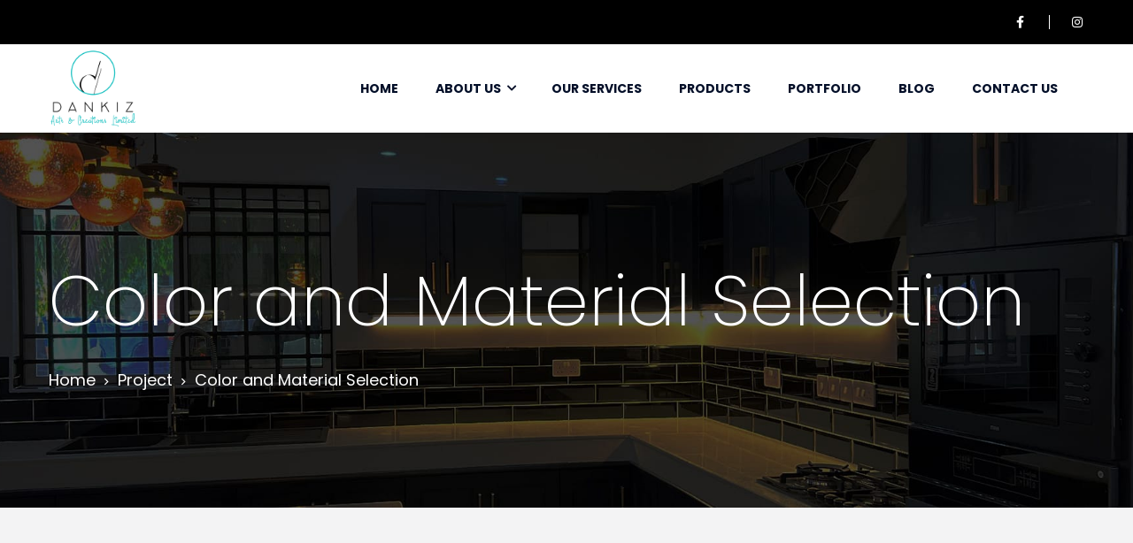

--- FILE ---
content_type: text/html; charset=UTF-8
request_url: https://dankizarts.com/project_tag/color-and-material-selection/
body_size: 15007
content:
<!DOCTYPE html>
<html dir="ltr" lang="en-US" prefix="og: https://ogp.me/ns#">
<head>
    <meta charset="UTF-8">
    <meta name="viewport" content="width=device-width, initial-scale=1, maximum-scale=1">
    <link rel="profile" href="https://gmpg.org/xfn/11">

	<title>Color and Material Selection - Dankiz Arts &amp; Creations</title>
	<style>img:is([sizes="auto" i], [sizes^="auto," i]) { contain-intrinsic-size: 3000px 1500px }</style>
	
		<!-- All in One SEO 4.9.0 - aioseo.com -->
	<meta name="robots" content="max-image-preview:large" />
	<link rel="canonical" href="https://dankizarts.com/project_tag/color-and-material-selection/" />
	<meta name="generator" content="All in One SEO (AIOSEO) 4.9.0" />
		<script type="application/ld+json" class="aioseo-schema">
			{"@context":"https:\/\/schema.org","@graph":[{"@type":"BreadcrumbList","@id":"https:\/\/dankizarts.com\/project_tag\/color-and-material-selection\/#breadcrumblist","itemListElement":[{"@type":"ListItem","@id":"https:\/\/dankizarts.com#listItem","position":1,"name":"Home","item":"https:\/\/dankizarts.com","nextItem":{"@type":"ListItem","@id":"https:\/\/dankizarts.com\/project_tag\/color-and-material-selection\/#listItem","name":"Color and Material Selection"}},{"@type":"ListItem","@id":"https:\/\/dankizarts.com\/project_tag\/color-and-material-selection\/#listItem","position":2,"name":"Color and Material Selection","previousItem":{"@type":"ListItem","@id":"https:\/\/dankizarts.com#listItem","name":"Home"}}]},{"@type":"CollectionPage","@id":"https:\/\/dankizarts.com\/project_tag\/color-and-material-selection\/#collectionpage","url":"https:\/\/dankizarts.com\/project_tag\/color-and-material-selection\/","name":"Color and Material Selection - Dankiz Arts & Creations","inLanguage":"en-US","isPartOf":{"@id":"https:\/\/dankizarts.com\/#website"},"breadcrumb":{"@id":"https:\/\/dankizarts.com\/project_tag\/color-and-material-selection\/#breadcrumblist"}},{"@type":"Organization","@id":"https:\/\/dankizarts.com\/#organization","name":"Dankiz Arts & Creations","description":"Art meets Style!","url":"https:\/\/dankizarts.com\/","telephone":"+254796527930","logo":{"@type":"ImageObject","url":"https:\/\/dankizarts.com\/wp-content\/uploads\/2023\/06\/cropped-web-logos-02.png","@id":"https:\/\/dankizarts.com\/project_tag\/color-and-material-selection\/#organizationLogo","width":512,"height":512},"image":{"@id":"https:\/\/dankizarts.com\/project_tag\/color-and-material-selection\/#organizationLogo"}},{"@type":"WebSite","@id":"https:\/\/dankizarts.com\/#website","url":"https:\/\/dankizarts.com\/","name":"Dankiz Arts & Creations","alternateName":"Dankiz Arts","description":"Art meets Style!","inLanguage":"en-US","publisher":{"@id":"https:\/\/dankizarts.com\/#organization"}}]}
		</script>
		<!-- All in One SEO -->

<link rel='dns-prefetch' href='//fonts.googleapis.com' />
<link rel="alternate" type="application/rss+xml" title="Dankiz Arts &amp; Creations &raquo; Feed" href="https://dankizarts.com/feed/" />
<link rel="alternate" type="application/rss+xml" title="Dankiz Arts &amp; Creations &raquo; Comments Feed" href="https://dankizarts.com/comments/feed/" />
<link rel="alternate" type="application/rss+xml" title="Dankiz Arts &amp; Creations &raquo; Color and Material Selection Project Tags Feed" href="https://dankizarts.com/project_tag/color-and-material-selection/feed/" />
		<!-- This site uses the Google Analytics by MonsterInsights plugin v9.3.1 - Using Analytics tracking - https://www.monsterinsights.com/ -->
		<!-- Note: MonsterInsights is not currently configured on this site. The site owner needs to authenticate with Google Analytics in the MonsterInsights settings panel. -->
					<!-- No tracking code set -->
				<!-- / Google Analytics by MonsterInsights -->
		<script type="text/javascript">
/* <![CDATA[ */
window._wpemojiSettings = {"baseUrl":"https:\/\/s.w.org\/images\/core\/emoji\/15.0.3\/72x72\/","ext":".png","svgUrl":"https:\/\/s.w.org\/images\/core\/emoji\/15.0.3\/svg\/","svgExt":".svg","source":{"concatemoji":"https:\/\/dankizarts.com\/wp-includes\/js\/wp-emoji-release.min.js?ver=6.7.4"}};
/*! This file is auto-generated */
!function(i,n){var o,s,e;function c(e){try{var t={supportTests:e,timestamp:(new Date).valueOf()};sessionStorage.setItem(o,JSON.stringify(t))}catch(e){}}function p(e,t,n){e.clearRect(0,0,e.canvas.width,e.canvas.height),e.fillText(t,0,0);var t=new Uint32Array(e.getImageData(0,0,e.canvas.width,e.canvas.height).data),r=(e.clearRect(0,0,e.canvas.width,e.canvas.height),e.fillText(n,0,0),new Uint32Array(e.getImageData(0,0,e.canvas.width,e.canvas.height).data));return t.every(function(e,t){return e===r[t]})}function u(e,t,n){switch(t){case"flag":return n(e,"\ud83c\udff3\ufe0f\u200d\u26a7\ufe0f","\ud83c\udff3\ufe0f\u200b\u26a7\ufe0f")?!1:!n(e,"\ud83c\uddfa\ud83c\uddf3","\ud83c\uddfa\u200b\ud83c\uddf3")&&!n(e,"\ud83c\udff4\udb40\udc67\udb40\udc62\udb40\udc65\udb40\udc6e\udb40\udc67\udb40\udc7f","\ud83c\udff4\u200b\udb40\udc67\u200b\udb40\udc62\u200b\udb40\udc65\u200b\udb40\udc6e\u200b\udb40\udc67\u200b\udb40\udc7f");case"emoji":return!n(e,"\ud83d\udc26\u200d\u2b1b","\ud83d\udc26\u200b\u2b1b")}return!1}function f(e,t,n){var r="undefined"!=typeof WorkerGlobalScope&&self instanceof WorkerGlobalScope?new OffscreenCanvas(300,150):i.createElement("canvas"),a=r.getContext("2d",{willReadFrequently:!0}),o=(a.textBaseline="top",a.font="600 32px Arial",{});return e.forEach(function(e){o[e]=t(a,e,n)}),o}function t(e){var t=i.createElement("script");t.src=e,t.defer=!0,i.head.appendChild(t)}"undefined"!=typeof Promise&&(o="wpEmojiSettingsSupports",s=["flag","emoji"],n.supports={everything:!0,everythingExceptFlag:!0},e=new Promise(function(e){i.addEventListener("DOMContentLoaded",e,{once:!0})}),new Promise(function(t){var n=function(){try{var e=JSON.parse(sessionStorage.getItem(o));if("object"==typeof e&&"number"==typeof e.timestamp&&(new Date).valueOf()<e.timestamp+604800&&"object"==typeof e.supportTests)return e.supportTests}catch(e){}return null}();if(!n){if("undefined"!=typeof Worker&&"undefined"!=typeof OffscreenCanvas&&"undefined"!=typeof URL&&URL.createObjectURL&&"undefined"!=typeof Blob)try{var e="postMessage("+f.toString()+"("+[JSON.stringify(s),u.toString(),p.toString()].join(",")+"));",r=new Blob([e],{type:"text/javascript"}),a=new Worker(URL.createObjectURL(r),{name:"wpTestEmojiSupports"});return void(a.onmessage=function(e){c(n=e.data),a.terminate(),t(n)})}catch(e){}c(n=f(s,u,p))}t(n)}).then(function(e){for(var t in e)n.supports[t]=e[t],n.supports.everything=n.supports.everything&&n.supports[t],"flag"!==t&&(n.supports.everythingExceptFlag=n.supports.everythingExceptFlag&&n.supports[t]);n.supports.everythingExceptFlag=n.supports.everythingExceptFlag&&!n.supports.flag,n.DOMReady=!1,n.readyCallback=function(){n.DOMReady=!0}}).then(function(){return e}).then(function(){var e;n.supports.everything||(n.readyCallback(),(e=n.source||{}).concatemoji?t(e.concatemoji):e.wpemoji&&e.twemoji&&(t(e.twemoji),t(e.wpemoji)))}))}((window,document),window._wpemojiSettings);
/* ]]> */
</script>
<link rel='stylesheet' id='iziModal-css' href='https://dankizarts.com/wp-content/plugins/themesflat-elementor/post-format/assets/css/iziModal.css?ver=6.7.4' type='text/css' media='all' />
<link rel='stylesheet' id='parallax-css' href='https://dankizarts.com/wp-content/plugins/themesflat-elementor/assets/css/parallax.css?ver=6.7.4' type='text/css' media='all' />
<link rel='stylesheet' id='tf-animated-css' href='https://dankizarts.com/wp-content/plugins/themesflat-elementor/assets/css/tf-animated.css?ver=6.7.4' type='text/css' media='all' />
<link rel='stylesheet' id='ladda-css' href='https://dankizarts.com/wp-content/plugins/themesflat-elementor/assets/vendor/ladda/ladda-themeless.min.css?ver=6.7.4' type='text/css' media='all' />
<link rel='stylesheet' id='bootstrap-css' href='https://dankizarts.com/wp-content/themes/bulter/css/bootstrap.css?ver=1' type='text/css' media='all' />
<style id='wp-emoji-styles-inline-css' type='text/css'>

	img.wp-smiley, img.emoji {
		display: inline !important;
		border: none !important;
		box-shadow: none !important;
		height: 1em !important;
		width: 1em !important;
		margin: 0 0.07em !important;
		vertical-align: -0.1em !important;
		background: none !important;
		padding: 0 !important;
	}
</style>
<link rel='stylesheet' id='aioseo/css/src/vue/standalone/blocks/table-of-contents/global.scss-css' href='https://dankizarts.com/wp-content/plugins/all-in-one-seo-pack/dist/Lite/assets/css/table-of-contents/global.e90f6d47.css?ver=4.9.0' type='text/css' media='all' />
<style id='classic-theme-styles-inline-css' type='text/css'>
/*! This file is auto-generated */
.wp-block-button__link{color:#fff;background-color:#32373c;border-radius:9999px;box-shadow:none;text-decoration:none;padding:calc(.667em + 2px) calc(1.333em + 2px);font-size:1.125em}.wp-block-file__button{background:#32373c;color:#fff;text-decoration:none}
</style>
<style id='global-styles-inline-css' type='text/css'>
:root{--wp--preset--aspect-ratio--square: 1;--wp--preset--aspect-ratio--4-3: 4/3;--wp--preset--aspect-ratio--3-4: 3/4;--wp--preset--aspect-ratio--3-2: 3/2;--wp--preset--aspect-ratio--2-3: 2/3;--wp--preset--aspect-ratio--16-9: 16/9;--wp--preset--aspect-ratio--9-16: 9/16;--wp--preset--color--black: #000000;--wp--preset--color--cyan-bluish-gray: #abb8c3;--wp--preset--color--white: #ffffff;--wp--preset--color--pale-pink: #f78da7;--wp--preset--color--vivid-red: #cf2e2e;--wp--preset--color--luminous-vivid-orange: #ff6900;--wp--preset--color--luminous-vivid-amber: #fcb900;--wp--preset--color--light-green-cyan: #7bdcb5;--wp--preset--color--vivid-green-cyan: #00d084;--wp--preset--color--pale-cyan-blue: #8ed1fc;--wp--preset--color--vivid-cyan-blue: #0693e3;--wp--preset--color--vivid-purple: #9b51e0;--wp--preset--gradient--vivid-cyan-blue-to-vivid-purple: linear-gradient(135deg,rgba(6,147,227,1) 0%,rgb(155,81,224) 100%);--wp--preset--gradient--light-green-cyan-to-vivid-green-cyan: linear-gradient(135deg,rgb(122,220,180) 0%,rgb(0,208,130) 100%);--wp--preset--gradient--luminous-vivid-amber-to-luminous-vivid-orange: linear-gradient(135deg,rgba(252,185,0,1) 0%,rgba(255,105,0,1) 100%);--wp--preset--gradient--luminous-vivid-orange-to-vivid-red: linear-gradient(135deg,rgba(255,105,0,1) 0%,rgb(207,46,46) 100%);--wp--preset--gradient--very-light-gray-to-cyan-bluish-gray: linear-gradient(135deg,rgb(238,238,238) 0%,rgb(169,184,195) 100%);--wp--preset--gradient--cool-to-warm-spectrum: linear-gradient(135deg,rgb(74,234,220) 0%,rgb(151,120,209) 20%,rgb(207,42,186) 40%,rgb(238,44,130) 60%,rgb(251,105,98) 80%,rgb(254,248,76) 100%);--wp--preset--gradient--blush-light-purple: linear-gradient(135deg,rgb(255,206,236) 0%,rgb(152,150,240) 100%);--wp--preset--gradient--blush-bordeaux: linear-gradient(135deg,rgb(254,205,165) 0%,rgb(254,45,45) 50%,rgb(107,0,62) 100%);--wp--preset--gradient--luminous-dusk: linear-gradient(135deg,rgb(255,203,112) 0%,rgb(199,81,192) 50%,rgb(65,88,208) 100%);--wp--preset--gradient--pale-ocean: linear-gradient(135deg,rgb(255,245,203) 0%,rgb(182,227,212) 50%,rgb(51,167,181) 100%);--wp--preset--gradient--electric-grass: linear-gradient(135deg,rgb(202,248,128) 0%,rgb(113,206,126) 100%);--wp--preset--gradient--midnight: linear-gradient(135deg,rgb(2,3,129) 0%,rgb(40,116,252) 100%);--wp--preset--font-size--small: 13px;--wp--preset--font-size--medium: 20px;--wp--preset--font-size--large: 36px;--wp--preset--font-size--x-large: 42px;--wp--preset--spacing--20: 0.44rem;--wp--preset--spacing--30: 0.67rem;--wp--preset--spacing--40: 1rem;--wp--preset--spacing--50: 1.5rem;--wp--preset--spacing--60: 2.25rem;--wp--preset--spacing--70: 3.38rem;--wp--preset--spacing--80: 5.06rem;--wp--preset--shadow--natural: 6px 6px 9px rgba(0, 0, 0, 0.2);--wp--preset--shadow--deep: 12px 12px 50px rgba(0, 0, 0, 0.4);--wp--preset--shadow--sharp: 6px 6px 0px rgba(0, 0, 0, 0.2);--wp--preset--shadow--outlined: 6px 6px 0px -3px rgba(255, 255, 255, 1), 6px 6px rgba(0, 0, 0, 1);--wp--preset--shadow--crisp: 6px 6px 0px rgba(0, 0, 0, 1);}:where(.is-layout-flex){gap: 0.5em;}:where(.is-layout-grid){gap: 0.5em;}body .is-layout-flex{display: flex;}.is-layout-flex{flex-wrap: wrap;align-items: center;}.is-layout-flex > :is(*, div){margin: 0;}body .is-layout-grid{display: grid;}.is-layout-grid > :is(*, div){margin: 0;}:where(.wp-block-columns.is-layout-flex){gap: 2em;}:where(.wp-block-columns.is-layout-grid){gap: 2em;}:where(.wp-block-post-template.is-layout-flex){gap: 1.25em;}:where(.wp-block-post-template.is-layout-grid){gap: 1.25em;}.has-black-color{color: var(--wp--preset--color--black) !important;}.has-cyan-bluish-gray-color{color: var(--wp--preset--color--cyan-bluish-gray) !important;}.has-white-color{color: var(--wp--preset--color--white) !important;}.has-pale-pink-color{color: var(--wp--preset--color--pale-pink) !important;}.has-vivid-red-color{color: var(--wp--preset--color--vivid-red) !important;}.has-luminous-vivid-orange-color{color: var(--wp--preset--color--luminous-vivid-orange) !important;}.has-luminous-vivid-amber-color{color: var(--wp--preset--color--luminous-vivid-amber) !important;}.has-light-green-cyan-color{color: var(--wp--preset--color--light-green-cyan) !important;}.has-vivid-green-cyan-color{color: var(--wp--preset--color--vivid-green-cyan) !important;}.has-pale-cyan-blue-color{color: var(--wp--preset--color--pale-cyan-blue) !important;}.has-vivid-cyan-blue-color{color: var(--wp--preset--color--vivid-cyan-blue) !important;}.has-vivid-purple-color{color: var(--wp--preset--color--vivid-purple) !important;}.has-black-background-color{background-color: var(--wp--preset--color--black) !important;}.has-cyan-bluish-gray-background-color{background-color: var(--wp--preset--color--cyan-bluish-gray) !important;}.has-white-background-color{background-color: var(--wp--preset--color--white) !important;}.has-pale-pink-background-color{background-color: var(--wp--preset--color--pale-pink) !important;}.has-vivid-red-background-color{background-color: var(--wp--preset--color--vivid-red) !important;}.has-luminous-vivid-orange-background-color{background-color: var(--wp--preset--color--luminous-vivid-orange) !important;}.has-luminous-vivid-amber-background-color{background-color: var(--wp--preset--color--luminous-vivid-amber) !important;}.has-light-green-cyan-background-color{background-color: var(--wp--preset--color--light-green-cyan) !important;}.has-vivid-green-cyan-background-color{background-color: var(--wp--preset--color--vivid-green-cyan) !important;}.has-pale-cyan-blue-background-color{background-color: var(--wp--preset--color--pale-cyan-blue) !important;}.has-vivid-cyan-blue-background-color{background-color: var(--wp--preset--color--vivid-cyan-blue) !important;}.has-vivid-purple-background-color{background-color: var(--wp--preset--color--vivid-purple) !important;}.has-black-border-color{border-color: var(--wp--preset--color--black) !important;}.has-cyan-bluish-gray-border-color{border-color: var(--wp--preset--color--cyan-bluish-gray) !important;}.has-white-border-color{border-color: var(--wp--preset--color--white) !important;}.has-pale-pink-border-color{border-color: var(--wp--preset--color--pale-pink) !important;}.has-vivid-red-border-color{border-color: var(--wp--preset--color--vivid-red) !important;}.has-luminous-vivid-orange-border-color{border-color: var(--wp--preset--color--luminous-vivid-orange) !important;}.has-luminous-vivid-amber-border-color{border-color: var(--wp--preset--color--luminous-vivid-amber) !important;}.has-light-green-cyan-border-color{border-color: var(--wp--preset--color--light-green-cyan) !important;}.has-vivid-green-cyan-border-color{border-color: var(--wp--preset--color--vivid-green-cyan) !important;}.has-pale-cyan-blue-border-color{border-color: var(--wp--preset--color--pale-cyan-blue) !important;}.has-vivid-cyan-blue-border-color{border-color: var(--wp--preset--color--vivid-cyan-blue) !important;}.has-vivid-purple-border-color{border-color: var(--wp--preset--color--vivid-purple) !important;}.has-vivid-cyan-blue-to-vivid-purple-gradient-background{background: var(--wp--preset--gradient--vivid-cyan-blue-to-vivid-purple) !important;}.has-light-green-cyan-to-vivid-green-cyan-gradient-background{background: var(--wp--preset--gradient--light-green-cyan-to-vivid-green-cyan) !important;}.has-luminous-vivid-amber-to-luminous-vivid-orange-gradient-background{background: var(--wp--preset--gradient--luminous-vivid-amber-to-luminous-vivid-orange) !important;}.has-luminous-vivid-orange-to-vivid-red-gradient-background{background: var(--wp--preset--gradient--luminous-vivid-orange-to-vivid-red) !important;}.has-very-light-gray-to-cyan-bluish-gray-gradient-background{background: var(--wp--preset--gradient--very-light-gray-to-cyan-bluish-gray) !important;}.has-cool-to-warm-spectrum-gradient-background{background: var(--wp--preset--gradient--cool-to-warm-spectrum) !important;}.has-blush-light-purple-gradient-background{background: var(--wp--preset--gradient--blush-light-purple) !important;}.has-blush-bordeaux-gradient-background{background: var(--wp--preset--gradient--blush-bordeaux) !important;}.has-luminous-dusk-gradient-background{background: var(--wp--preset--gradient--luminous-dusk) !important;}.has-pale-ocean-gradient-background{background: var(--wp--preset--gradient--pale-ocean) !important;}.has-electric-grass-gradient-background{background: var(--wp--preset--gradient--electric-grass) !important;}.has-midnight-gradient-background{background: var(--wp--preset--gradient--midnight) !important;}.has-small-font-size{font-size: var(--wp--preset--font-size--small) !important;}.has-medium-font-size{font-size: var(--wp--preset--font-size--medium) !important;}.has-large-font-size{font-size: var(--wp--preset--font-size--large) !important;}.has-x-large-font-size{font-size: var(--wp--preset--font-size--x-large) !important;}
:where(.wp-block-post-template.is-layout-flex){gap: 1.25em;}:where(.wp-block-post-template.is-layout-grid){gap: 1.25em;}
:where(.wp-block-columns.is-layout-flex){gap: 2em;}:where(.wp-block-columns.is-layout-grid){gap: 2em;}
:root :where(.wp-block-pullquote){font-size: 1.5em;line-height: 1.6;}
</style>
<link rel='stylesheet' id='contact-form-7-css' href='https://dankizarts.com/wp-content/plugins/contact-form-7/includes/css/styles.css?ver=6.1.3' type='text/css' media='all' />
<style id='woocommerce-inline-inline-css' type='text/css'>
.woocommerce form .form-row .required { visibility: hidden; }
</style>
<link rel='stylesheet' id='xs-front-style-css' href='https://dankizarts.com/wp-content/plugins/wp-social/assets/css/frontend.css?ver=3.1.1' type='text/css' media='all' />
<link rel='stylesheet' id='xs_login_font_login_css-css' href='https://dankizarts.com/wp-content/plugins/wp-social/assets/css/font-icon.css?ver=3.1.1' type='text/css' media='all' />
<link rel='stylesheet' id='brands-styles-css' href='https://dankizarts.com/wp-content/plugins/woocommerce/assets/css/brands.css?ver=10.3.5' type='text/css' media='all' />
<link rel='stylesheet' id='wur_content_css-css' href='https://dankizarts.com/wp-content/plugins/wp-ultimate-review/assets/public/css/content-page.css?ver=2.3.5' type='text/css' media='all' />
<link rel='stylesheet' id='dashicons-css' href='https://dankizarts.com/wp-includes/css/dashicons.min.css?ver=6.7.4' type='text/css' media='all' />
<link rel='stylesheet' id='themesflat-theme-slug-fonts-css' href='https://fonts.googleapis.com/css?family=Roboto%3A100%2C200%2C300%2C400%2C500%2C600%2C700%2C900%2Cregular%7CRoboto%3A100%2C200%2C300%2C400%2C500%2C600%2C700%2C900%2C700%7CPoppins%3A100%2C200%2C300%2C400%2C500%2C600%2C700%2C900%2C700%7CPoppins%3A100%2C200%2C300%2C400%2C500%2C600%2C700%2C900%2C500%7CRoboto%3A100%2C200%2C300%2C400%2C500%2C600%2C700%2C900%2C300%7CRoboto%3A100%2C200%2C300%2C400%2C500%2C600%2C700%2C900%2C100%7CPoppins%3A100%2C200%2C300%2C400%2C500%2C600%2C700%2C900%2C%7CPoppins%3A100%2C200%2C300%2C400%2C500%2C600%2C700%2C900%2C%7CPoppins%3A100%2C200%2C300%2C400%2C500%2C600%2C700%2C900%2C%7CPoppins%3A100%2C200%2C300%2C400%2C500%2C600%2C700%2C900%2C%7CPoppins%3A100%2C200%2C300%2C400%2C500%2C600%2C700%2C900%2C700%7CPoppins%3A100%2C200%2C300%2C400%2C500%2C600%2C700%2C900%2C600%7CPoppins%3A100%2C200%2C300%2C400%2C500%2C600%2C700%2C900%2C200%7CPoppins%3A100%2C200%2C300%2C400%2C500%2C600%2C700%2C900%2C400%7CLato%3A100%2C200%2C300%2C400%2C500%2C600%2C700%2C900%2Cregular%7CPoppins%3A100%2C200%2C300%2C400%2C500%2C600%2C700%2C900%2C400%7CPoppins%3A100%2C200%2C300%2C400%2C500%2C600%2C700%2C900%2C400%7CPoppins%3A100%2C200%2C300%2C400%2C500%2C600%2C700%2C900%2C400%7CRoboto%3A100%2C200%2C300%2C400%2C500%2C600%2C700%2C900%2Cregular' type='text/css' media='all' />
<link rel='stylesheet' id='themesflat-font-awesome-css' href='https://dankizarts.com/wp-content/themes/bulter//css/vendors/font-awesome/css/fontawesome.css?ver=5.8.2' type='text/css' media='all' />
<link rel='stylesheet' id='tf-social-icon-css' href='https://dankizarts.com/wp-content/themes/bulter/css/tf-social-icon.css?ver=6.7.4' type='text/css' media='all' />
<link rel='stylesheet' id='icon-bulter-css' href='https://dankizarts.com/wp-content/themes/bulter/css/icon-bulter.css?ver=6.7.4' type='text/css' media='all' />
<link rel='stylesheet' id='bulter-theme-icon-css' href='https://dankizarts.com/wp-content/themes/bulter/css/bulter-theme-icon.css?ver=6.7.4' type='text/css' media='all' />
<link rel='stylesheet' id='owl-carousel-css' href='https://dankizarts.com/wp-content/plugins/themesflat-elementor/assets/css/owl.carousel.min.css?ver=6.7.4' type='text/css' media='all' />
<link rel='stylesheet' id='themesflat-animated-css' href='https://dankizarts.com/wp-content/themes/bulter/css/animated.css?ver=6.7.4' type='text/css' media='all' />
<link rel='stylesheet' id='themesflat-main-css' href='https://dankizarts.com/wp-content/themes/bulter/css/main.css?ver=6.7.4' type='text/css' media='all' />
<link rel='stylesheet' id='themesflat-style-css' href='https://dankizarts.com/wp-content/themes/bulter/style.css?ver=1.0.0' type='text/css' media='all' />
<link rel='stylesheet' id='themesflat-inline-css-css' href='https://dankizarts.com/wp-content/themes/bulter/css/inline-css.css?ver=6.7.4' type='text/css' media='all' />
<style id='themesflat-inline-css-inline-css' type='text/css'>
#themesflat-content{padding-top:80px ; padding-bottom:80px ; }
.footer-widgets{padding-top:98px ; padding-bottom:48px ; }
.themesflat-partner-box{padding-top:0px ; padding-bottom:120px ; }
.page-title{padding-top:130px ; padding-bottom:130px ; }
@media only screen and (max-width: 991px){.page-title{padding-top:100px ; padding-bottom:100px ; }}
body { font-family:Roboto;}
.blog-single .entry-content .icon-list { font-family:Roboto!important;}
body { font-weight:400;}
body { font-style:normal; }
body { font-size:12px; }
body { line-height:1.875;}
h1,h2,h3,h4,h5,h6 { font-family:Roboto;}
h1,h2,h3,h4,h5,h6 { font-weight:700;}
h1,h2,h3,h4,h5,h6 { line-height:1.2;}
h1,h2,h3,h4,h5,h6  { font-style:normal; }
h1 { font-size:55px; }
h2 { font-size:46px; }
h3 { font-size:32px; }
h4 { font-size:28px; }
h5 { font-size:24px; }
h6 { font-size:20px; }
#mainnav > ul > li > a, .header-modal-menu-left-btn .text, header .flat-information li { font-family:Poppins;}
#mainnav > ul > li > a, .header-modal-menu-left-btn .text { font-weight:700;}
#mainnav > ul > li > a, .header-modal-menu-left-btn .text  { font-style:normal; }
#mainnav ul li a, .header-modal-menu-left-btn .text, header .flat-information li { font-size:14px;}
#mainnav ul.sub-menu > li > a { font-family:Poppins;}
#mainnav ul.sub-menu > li > a { font-weight:500;}
#mainnav ul.sub-menu > li > a  { font-style:normal; }
#mainnav ul.sub-menu > li > a { font-size:16px;}
#mainnav ul.sub-menu > li > a { line-height:1.3;}
blockquote { font-family:Roboto;}
blockquote { font-weight:100;}
blockquote { font-style:normal; }
article .entry-title { font-family:Poppins;}
article .entry-title { font-style:normal; }
article .post-meta .item-meta { font-family:Poppins;}
article .post-meta .item-meta { font-style:normal; }
.single article .entry-title { font-family:Poppins;}
.single article .entry-title { font-style:normal; }
.comment-title, .comment-reply-title, .comment-reply-title a { font-family:Poppins;}
.comment-title, .comment-reply-title, .comment-reply-title a { font-style:normal; }
.sidebar .widget .widget-title, .sidebar .widget h2, .sidebar .widget h3, .sidebar .widget h4, .sidebar .widget h5, .sidebar .widget h6, .sidebar .wp-block-search .wp-block-search__label { font-family:Poppins;}
.sidebar .widget .widget-title, .sidebar .widget h2, .sidebar .widget h3, .sidebar .widget h4, .sidebar .widget h5, .sidebar .widget h6, .sidebar .wp-block-search .wp-block-search__label { font-weight:700;}
.sidebar .widget .widget-title, .sidebar .widget h2, .sidebar .widget h3, .sidebar .widget h4, .sidebar .widget h5, .sidebar .widget h6, .sidebar .wp-block-search .wp-block-search__label { font-style:normal; }
.sidebar .widget .widget-title, .sidebar .widget h2, .sidebar .widget h3, .sidebar .widget h4, .sidebar .widget h5, .sidebar .widget h6, .sidebar .wp-block-search .wp-block-search__label { font-size:18px;}
.sidebar .widget .widget-title, .sidebar .widget h2, .sidebar .widget h3, .sidebar .widget h4, .sidebar .widget h5, .sidebar .widget h6, .sidebar .wp-block-search .wp-block-search__label { line-height:1.33;}
footer .widget .widget-title, footer .widget h2, footer .wp-block-search .wp-block-search__label { font-family:Poppins;}
footer .widget .widget-title, footer .widget h2, footer .wp-block-search .wp-block-search__label { font-weight:600;}
footer .widget .widget-title, footer .widget h2, footer .wp-block-search .wp-block-search__label { font-style:normal; }
footer .widget .widget-title, footer .widget h2, footer .wp-block-search .wp-block-search__label { font-size:16px;}
footer .widget .widget-title, footer .widget h2, footer .wp-block-search .wp-block-search__label { line-height:1.5;}
.page-title .page-title-heading { font-family:Poppins;}
.page-title .page-title-heading { font-weight:200;}
.page-title .page-title-heading { font-style:normal; }
.page-title .page-title-heading { font-size:80px;}
.page-title .page-title-heading { line-height:1.5;}
@media only screen and (max-width: 991px){.page-title .page-title-heading { font-family:Poppins;}
.page-title .page-title-heading { font-weight:200;}
.page-title .page-title-heading { font-style:normal; }
.page-title .page-title-heading { font-size:60px;}
.page-title .page-title-heading { line-height:1.2;}
}.sub-title-heading { font-family:Open Sans;}
.sub-title-heading { font-weight:400;}
.sub-title-heading { font-style:normal; }
.sub-title-heading { font-size:18px;}
.sub-title-heading { line-height:1.66;}
.breadcrumbs, .breadcrumbs span a, .breadcrumbs a, .breadcrumbs span { font-family:Poppins;}
.breadcrumbs, .breadcrumbs span a, .breadcrumbs a, .breadcrumbs span { font-weight:400;}
.breadcrumbs, .breadcrumbs span a, .breadcrumbs a, .breadcrumbs span { font-style:normal; }
.breadcrumbs, .breadcrumbs span a, .breadcrumbs a, .breadcrumbs span { font-size:18px;}
.breadcrumbs, .breadcrumbs span a, .breadcrumbs a, .breadcrumbs span { line-height:1.66;}
.navigation a, .pagination > span, .navigation.paging-navigation span, .page-links a, .page-links > span { font-family:Poppins;}
.navigation a, .pagination > span, .navigation.paging-navigation span, .page-links a, .page-links > span { font-weight:400;}
.navigation a, .pagination > span, .navigation.paging-navigation span, .page-links a, .page-links > span { font-style:normal; }
.navigation a, .pagination > span, .navigation.paging-navigation span, .page-links a, .page-links > span { font-size:16px;}
.navigation a, .pagination > span, .navigation.paging-navigation span, .page-links a, .page-links > span { line-height:1;}
.copyright { font-family:Roboto;}
.copyright { font-weight:400;}
.copyright { font-style:normal; }
.copyright { font-size:12px;}
.copyright { line-height:1.5;}
.bottom { font-family:Poppins;}
.bottom { font-weight:400;}
.bottom { font-style:normal; }
.bottom { font-size:14px;}
.bottom { line-height:1.5;}
.themesflat-top { background-color:#000000 !important ; } 
.themesflat-top { color:#fff ;} 
.themesflat-top a, .themesflat-top a { color:#fff ;} 
.themesflat-top a:hover  { color:#00bbf4 ;} 
.themesflat-top .themesflat-socials a:hover{ color:#FF7506 ;} 
.topbar-mobile { background-color:#000000 !important; } 
.topbar-mobile { color:#fff !important;} 
.topbar-mobile a { color:#fff !important;} 
.topbar-mobile a:hover { color:#020e28  !important;} 
.topbar-mobile .themesflat-socials li { color:#fff !important;} 
.topbar-mobile .themesflat-socials a:hover { color:#FF7506 !important;} 
.themesflat-top { font-family:Roboto;}
.themesflat-top { font-weight:300;}
.themesflat-top { font-style:normal; }
.themesflat-top { font-size:14px;}
.themesflat-top { line-height:1.5;}
#mainnav ul.sub-menu > li > a, #mainnav li.megamenu > ul.sub-menu > .menu-item-has-children > a { color:#091D3E;}
#mainnav ul.sub-menu { background-color:#ffffff;}
#mainnav ul.sub-menu > li > a:hover, #mainnav-mobi ul li.current-menu-item > a, #mainnav-mobi ul li.current-menu-ancestor > a, #mainnav ul.sub-menu > li.current-menu-ancestor > a, #mainnav-mobi ul li .current-menu-item > a, #mainnav-mobi ul li.current-menu-item .btn-submenu:before, #mainnav-mobi ul li .current-menu-item .btn-submenu:before { color:#FF7506;}
#mainnav ul.sub-menu > li > a:before { background-color:#F8F8F8;}
#mainnav ul.sub-menu > li { border-top-color:#E8E8E8;}
#header #logo a, .modal-menu__panel-footer .logo-panel a,.header-mobile #logo-mobi a { max-width:100px;height: auto;}
#mainnav > ul > li { margin-left:21px; margin-right:21px;}
#footer .widget-title, #footer h2, #footer h3, #footer h4, #footer h5, #footer h6, #footer .wp-block-search .wp-block-search__label { color:#ffffff;}
#footer, #footer input,#footer select,#footer textarea, #footer a, footer .widget.widget-recent-news li .text .post-date, footer .widget.widget_latest_news li .text .post-date, #footer .footer-widgets .widget.widget_themesflat_socials ul li a, #footer .footer-widgets .widget.widget_themesflat_socials ul li a:hover, footer select option, footer .widget.widget_recent_entries ul li .post-date, #footer .wp-block-latest-posts__post-author, #footer .wp-block-latest-posts__post-date, #footer .wp-block-latest-posts__post-date:before { color:#ffffff;}
#footer .footer-widgets .widget.widget_themesflat_socials ul li a:hover { color:#ffffff!important;}
footer.footer-style1 .widget.widget_nav_menu ul li > a:before, footer.footer-style1 ul.wp-block-latest-posts li > a:before { background:#ffffff!important;}
#footer a:hover { color:#FF7506;}
.bottom, .bottom a { color:#ffffff;}
.bottom .copyright a, .bottom ul.themesflat-socials li a { color:#ffffff;}
.bottom a:hover, .bottom .copyright a:hover { color:#FF7506;}
.bottom .copyright a:before { background:#FF7506;}
.themesflat-action-box .overlay { background-color:#04a1db;}
.themesflat-action-box .heading, .themesflat-action-box h2, .themesflat-action-box h3, .themesflat-action-box h4, .themesflat-action-box h5, .themesflat-action-box h6 { color:#ffffff;}
.themesflat-action-box, .themesflat-action-box p { color:#ffffff;}
.themesflat-action-box .themesflat-button, .themesflat-action-box .themesflat-button:hover, .themesflat-action-box .mc4wp-form input[type="submit"], .themesflat-action-box .mc4wp-form input[type="submit"]:hover { color:#ffffff;}
.themesflat-action-box .themesflat-button, .themesflat-action-box .mc4wp-form input[type="submit"] { background-color:#091D3E;}
.info-footer .wrap-info-item { background-color:rgba(0,146,255,0.1);}
.info-footer .wrap-info .icon-info, .info-footer .wrap-info .icon-info svg { color:#FF7506; fill:#FF7506;}
.info-footer .wrap-info .content { color:#ffffff;}
.page-title .overlay { background: #020e28;}
.page-title .overlay { opacity:0%; filter:alpha(opacity=0); }
.page-title {background-image: url(https://dankizarts.com/wp-content/uploads/2023/06/cover-size1.jpg);}
.page-title {background-size: cover;}
.page-title h1 {color:#fff!important;}
.page-title.parallax h1:after, .page-title.video h1:after {background:#fff;}
.breadcrumbs span, .breadcrumbs span a, .breadcrumbs a, .breadcrumbs span i, .breadcrumbs span.trail-browse i {color:#fff;}
.sub-title-heading {color:#fff;}
body { color:#777777}
.themesflat-portfolio .item .category-post a:hover,ul.iconlist .list-title .testimonial-content blockquote,.testimonial-content .author-info,.themesflat_counter.style2 .themesflat_counter-content-right,.themesflat_counter.style2 .themesflat_counter-content-left, .page-links a:focus,.widget_search .search-form input[type=search],.entry-meta ul,.entry-meta ul.meta-right,.entry-footer strong, .themesflat_button_container .themesflat-button.no-background, .portfolio-single .entry-content, article .entry-meta ul li a, .navigation.posts-navigation .nav-links li a .meta-nav, .flat-language ul.unstyled-child li a, .post-meta a { color:#777777}
.widget .widget-title:after, .widget .widget-title:before,ul.iconlist li.circle:before { background-color:#777777}
body, .page-wrap, .boxed .themesflat-boxed { background-color:#f3f3f4 ; } 
article .entry-title a, .item article .entry-title a, .widget.widget_categories ul li a, .widget.widget_archive ul li a, .widget.widget_pages ul li a, .widget.widget_block .wp-block-archives li a, .widget .wp-block-categories li a, .tags-links a, .logged-in-as a, .blog-single .entry-footer .tags-links a { color:#091D3E;}
.comment-list .comement_reply a:hover, .sidebar .widget_recent_comments ul li, .sidebar .widget.widget_block ol.wp-block-latest-comments li, .sidebar .widget.widget_recent_comments ul li, .sidebar .widget.widget_rss ul li, .sidebar .widget.widget_block ol.wp-block-latest-comments li, .sidebar .wp-block-search .wp-block-search__label { color:#091D3E!important;}
.tf-posts .blog-post .tf-button:hover, .tf-posts .blog-post .title a, .single-doctor .meta-doctor .social a:hover { color:#091D3E;}
.modal-menu__panel-body .search-form input[type="search"]:focus { border-color:#091D3E}
a:hover, .comment-list .comement_reply a, .wp-block-pullquote cite, blockquote em, blockquote em a:hover, blockquote i, blockquote cite, blockquote cite a, article .entry-title a:hover, .navigation.posts-navigation .nav-links a:hover, .widget_calendar table #today:hover, .widget_calendar table #today a:hover, .widget_calendar table tbody tr a:hover, .widget_calendar nav a:hover, article .post-meta .item-meta .meta-icon, article .post-meta .item-meta a:hover, .social-share-article ul li a:hover, .widget.widget-recent-news li .text .post-date i, .widget.widget_latest_news li .text .post-date i, .widget.widget-recent-news li .text h6 a:hover, .widget.widget_latest_news li .text h6 a:hover, .themesflat-services-taxonomy .services-post .post-icon i, .portfolios-post .content .post-meta a:hover, .portfolios-post .content .title a:hover, .project-post .content .post-meta a:hover, .project-post .content .title a:hover, .tf-posts .blog-post .tf-button, .tf-posts .blog-post .title a:hover, .tf-services-wrap.style2 .services-post:hover .post-icon i, .tf-services-wrap.style2 .services-post .tf-button-container a, .breadcrumbs a:hover, .breadcrumbs span a:hover, .breadcrumbs a:hover span, .breadcrumbs span a:hover span, blockquote a:hover, .widget.widget_recent_entries ul li a:hover, .widget.widget_block ul.wp-block-latest-posts li a:hover, #mainnav_canvas ul li.current-menu-item > a, #mainnav_canvas ul li.current_page_item > a, #mainnav_canvas ul li.current-menu-ancestor > a, #mainnav_canvas ul li.current-menu-parent > a, .tags-links a:hover, .logged-in-as a:hover, .comments-area ol.comment-list article .comment_content .comment_meta .comment_author a:hover, .single-portfolios .entry-content .meta-post a:hover, .single-project .entry-content .meta-post a:hover, .services-post .title a:hover, .services-post .tf-button-container a:hover, .info-header .phone:hover, .post-meta a:hover, #mainnav_canvas ul li a:hover, article .entry-title a:hover, .item article .entry-title a:hover, .widget ul li a:hover, .widget ol li a:hover, .sidebar .widget.widget_nav_menu ul li a:hover, .widget.widget_meta ul li a:hover, .tf-posts.style3 .content .post-meta a:hover, .tf-posts.style3 .blog-post .tf-button:hover, .tf-posts.style3 .blog-post .tf-button:hover:after, .tf-posts.style4 .content .post-meta a:hover, .tf-posts.style4 .blog-post .tf-button:hover, .tf-posts.style4 .blog-post .tf-button:hover:after, .wp-block-latest-posts__post-date:before, .doctor-post .content .social a:hover, .doctor-post .title a:hover, footer .widget.widget_categories ul li>a:hover:after, footer .widget.widget_archive ul li>a:hover:after, footer .widget.widget_pages ul li>a:hover:after, footer .widget.widget_meta ul li>a:hover:after, #mainnav ul.sub-menu > li.current-menu-item > a { color:#00cec0;}
.single-doctor .meta-doctor .phone .post-icon, .single-doctor .meta-doctor .mail .post-icon { color:#00cec0 !important;}
.tf-services-wrap.style3 .services-post .tf-button-container a, input[type="radio"]:checked:before { background-color:#00cec0;}
.sidebar .widget ul li a:hover, .customizable-carousel .owl-prev:hover, .customizable-carousel .owl-next:hover { color:#00cec0;}
mark, ins, .go-top:hover, #commentform .wrap-input-submit, .widget.widget_archive ul li a:hover, .widget.widget_categories ul li a:hover, .widget ul.wp-block-categories li a:hover, .widget.widget_pages ul li a:hover, button, input[type="button"], input[type="reset"], input[type="submit"], .wp-block-file .wp-block-file__button,  .page-links a:hover, .page-links a:focus, .page-links > span, input[type='radio']:checked:before, .block-get-a-quote .overlay-color, .themesflat-top .btn-topbar, .widget_search form button.search-submit, .widget_search .wp-block-search__button, #header.header-style3 .info-header .icon-info, .show-search > a:hover,  .bottom ul.themesflat-socials li a:hover, .elementor-widget-container .mc4wp-form input[type="submit"]:hover, .themesflat-action-box .mc4wp-form input[type="submit"]:hover, footer.footer-style1 .widget.widget_nav_menu ul li > a:hover:before, footer.footer-style1 ul.wp-block-latest-posts li > a:hover:before, .block-company-profile { background:#00cec0;}
.header-modal-menu-left-btn:hover, #header .show-search a:hover, .header-cart-wrapper .nav-cart-trigger:hover { background:#091D3E!important;}
.widget.widget_archive ul li a:hover, .widget.widget_categories ul li a:hover, .widget ul.wp-block-categories li a:hover, .widget.widget_pages ul li a:hover, .single-portfolios .entry-content .meta-post .inner-meta-post, .single-project .entry-content .meta-post .inner-meta-post,  input[type='radio']:checked, #header.header-style3 .info-header .icon-info { border-color:#00cec0;}
.draw-border.second-color a:hover, .draw-border.second-color button:hover, #footer a:hover, .wishlist_table span.wishlist-in-stock, #footer .widget_calendar nav a:hover, #footer .widget_calendar table tbody tr a:hover { color:#00cec0!important;}
.draw-border.second-color a:hover::before, .draw-border.second-color a:hover::after, .draw-border.second-color button:hover > span::before, .draw-border.second-color button:hover > span::after, input[type="radio"]:checked, input[type='checkbox']:before, input[type='checkbox']:checked  { border-color:#00cec0 !important;}
.double-bounce3, .double-bounce4,   .widget .widget-title:after, .widget .tagcloud a:hover, .widget_tag_cloud a:hover, .wp-block-tag-cloud a:hover, .wp-block-group.has-background .wp-block-tag-cloud a:hover, .go-top:hover, .search-form .search-submit, .footer-widgets .widget.widget_themesflat_socials ul li a:hover, .footer .mc4wp-form input[type="submit"]:hover, a.btn.s2:before, .portfolio-filter li.active a, .services-filter li.active a, .project-filter li.active a, .portfolio-filter li a:hover, .services-filter li a:hover, .project-filter li a:hover, .single-portfolios .entry-footer .social-share-article a:hover, .portfolios-post .content .tf-button:hover, .single-project .entry-footer .social-share-article a:hover, .project-post .content .tf-button:hover, .tf-counter.style1:after, .blog-single .entry-footer .tags-links a:hover, ul.custom-icon-list li:before, .wp-block-group.has-background:before, .single-doctor .meta-doctor .social, .doctor-post .content:before, .blog .blog-grid .content-post:before, .blog-grid .content-post:before { background: #00cec0;}
.info-header .icon-info svg, .themesflat-services-taxonomy .services-post .post-icon svg, .tf-services-wrap.style2 .services-post:hover .post-icon svg { fill:#00cec0}
h1, h2, h3, h4, h5, h6 { color:#020e28;}
a, .flat-language ul.unstyled-child li a:hover { color:#020e28 }
#mainnav ul.sub-menu > li > a > span, #mainnav_canvas ul li a > span, .tf-services-wrap.style3 .services-post .post-icon, .tf-services-wrap.style3 .services-post .tf-button-container a:hover, .footer-style-3 footer .widget .widget-title:after, .footer-style-3 footer .widget h2:after, .footer-style-3 footer .wp-block-search .wp-block-search__label:after, .footer-style-4 footer .widget .widget-title:after, .footer-style-4 footer .widget h2:after, .footer-style-4 footer .wp-block-search .wp-block-search__label:after, .dark-form.style2 input[type="submit"]:hover, .dark-form.style2 button:before { background-color:#020e28 }
 :root {  --theme-body-font:Roboto;
  --theme-btn-font:Lato;
  --theme-btn-font-weight:400;
  --theme-btn-font-style:normal;
 --theme-color-text-main:#777777;
 --theme-background-color-main:#f3f3f4;
 --theme-primary-color:#091D3E;
  --theme-secondary-color:#00cec0;
 --theme-accent-color:#020e28;
 }

</style>
<link rel='stylesheet' id='slick-slider-css' href='https://dankizarts.com/wp-content/themes/bulter/vendor/slick/slick.css?ver=6.7.4' type='text/css' media='all' />
<link rel='stylesheet' id='themesflat-responsive-css' href='https://dankizarts.com/wp-content/themes/bulter/css/responsive.css?ver=6.7.4' type='text/css' media='all' />
<link rel='stylesheet' id='themesflat-shop-woocommerce-css' href='https://dankizarts.com/wp-content/themes/bulter/css/shop-woocommerce.css?ver=6.7.4' type='text/css' media='all' />
<link rel='stylesheet' id='tf-main-post-type-css' href='https://dankizarts.com/wp-content/plugins/themesflat/assets/css/tf-main-post-type.css?ver=1' type='text/css' media='all' />
<link rel='stylesheet' id='tf-font-awesome-css' href='https://dankizarts.com/wp-content/plugins/elementor/assets/lib/font-awesome/css/all.min.css?ver=6.7.4' type='text/css' media='all' />
<link rel='stylesheet' id='tf-regular-css' href='https://dankizarts.com/wp-content/plugins/elementor/assets/lib/font-awesome/css/regular.min.css?ver=6.7.4' type='text/css' media='all' />
<!--n2css--><!--n2js--><script type="text/javascript" src="https://dankizarts.com/wp-includes/js/jquery/jquery.min.js?ver=3.7.1" id="jquery-core-js"></script>
<script type="text/javascript" src="https://dankizarts.com/wp-includes/js/jquery/jquery-migrate.min.js?ver=3.4.1" id="jquery-migrate-js"></script>
<script type="text/javascript" src="https://dankizarts.com/wp-content/plugins/woocommerce/assets/js/jquery-blockui/jquery.blockUI.min.js?ver=2.7.0-wc.10.3.5" id="wc-jquery-blockui-js" defer="defer" data-wp-strategy="defer"></script>
<script type="text/javascript" id="wc-add-to-cart-js-extra">
/* <![CDATA[ */
var wc_add_to_cart_params = {"ajax_url":"\/wp-admin\/admin-ajax.php","wc_ajax_url":"\/?wc-ajax=%%endpoint%%","i18n_view_cart":"View cart","cart_url":"https:\/\/dankizarts.com\/cart\/","is_cart":"","cart_redirect_after_add":"yes"};
/* ]]> */
</script>
<script type="text/javascript" src="https://dankizarts.com/wp-content/plugins/woocommerce/assets/js/frontend/add-to-cart.min.js?ver=10.3.5" id="wc-add-to-cart-js" defer="defer" data-wp-strategy="defer"></script>
<script type="text/javascript" src="https://dankizarts.com/wp-content/plugins/woocommerce/assets/js/js-cookie/js.cookie.min.js?ver=2.1.4-wc.10.3.5" id="wc-js-cookie-js" defer="defer" data-wp-strategy="defer"></script>
<script type="text/javascript" id="woocommerce-js-extra">
/* <![CDATA[ */
var woocommerce_params = {"ajax_url":"\/wp-admin\/admin-ajax.php","wc_ajax_url":"\/?wc-ajax=%%endpoint%%","i18n_password_show":"Show password","i18n_password_hide":"Hide password"};
/* ]]> */
</script>
<script type="text/javascript" src="https://dankizarts.com/wp-content/plugins/woocommerce/assets/js/frontend/woocommerce.min.js?ver=10.3.5" id="woocommerce-js" defer="defer" data-wp-strategy="defer"></script>
<script type="text/javascript" id="xs_front_main_js-js-extra">
/* <![CDATA[ */
var rest_config = {"rest_url":"https:\/\/dankizarts.com\/wp-json\/","nonce":"511535263f","insta_enabled":""};
/* ]]> */
</script>
<script type="text/javascript" src="https://dankizarts.com/wp-content/plugins/wp-social/assets/js/front-main.js?ver=3.1.1" id="xs_front_main_js-js"></script>
<script type="text/javascript" id="xs_social_custom-js-extra">
/* <![CDATA[ */
var rest_api_conf = {"siteurl":"https:\/\/dankizarts.com","nonce":"511535263f","root":"https:\/\/dankizarts.com\/wp-json\/"};
var wsluFrontObj = {"resturl":"https:\/\/dankizarts.com\/wp-json\/","rest_nonce":"511535263f"};
/* ]]> */
</script>
<script type="text/javascript" src="https://dankizarts.com/wp-content/plugins/wp-social/assets/js/social-front.js?ver=6.7.4" id="xs_social_custom-js"></script>
<script type="text/javascript" src="https://dankizarts.com/wp-content/plugins/wp-ultimate-review/assets/public/script/content-page.js?ver=2.3.5" id="wur_review_content_script-js"></script>
<link rel="https://api.w.org/" href="https://dankizarts.com/wp-json/" /><link rel="alternate" title="JSON" type="application/json" href="https://dankizarts.com/wp-json/wp/v2/project_tag/95" /><link rel="EditURI" type="application/rsd+xml" title="RSD" href="https://dankizarts.com/xmlrpc.php?rsd" />
<meta name="generator" content="WordPress 6.7.4" />
<meta name="generator" content="WooCommerce 10.3.5" />
<style id="essential-blocks-global-styles">
            :root {
                --eb-global-primary-color: #101828;
--eb-global-secondary-color: #475467;
--eb-global-tertiary-color: #98A2B3;
--eb-global-text-color: #475467;
--eb-global-heading-color: #1D2939;
--eb-global-link-color: #444CE7;
--eb-global-background-color: #F9FAFB;
--eb-global-button-text-color: #FFFFFF;
--eb-global-button-background-color: #101828;
--eb-gradient-primary-color: linear-gradient(90deg, hsla(259, 84%, 78%, 1) 0%, hsla(206, 67%, 75%, 1) 100%);
--eb-gradient-secondary-color: linear-gradient(90deg, hsla(18, 76%, 85%, 1) 0%, hsla(203, 69%, 84%, 1) 100%);
--eb-gradient-tertiary-color: linear-gradient(90deg, hsla(248, 21%, 15%, 1) 0%, hsla(250, 14%, 61%, 1) 100%);
--eb-gradient-background-color: linear-gradient(90deg, rgb(250, 250, 250) 0%, rgb(233, 233, 233) 49%, rgb(244, 243, 243) 100%);

                --eb-tablet-breakpoint: 1024px;
--eb-mobile-breakpoint: 767px;

            }
            
            
        </style>	<noscript><style>.woocommerce-product-gallery{ opacity: 1 !important; }</style></noscript>
	<meta name="generator" content="Elementor 3.33.1; features: additional_custom_breakpoints; settings: css_print_method-external, google_font-enabled, font_display-swap">
			<style>
				.e-con.e-parent:nth-of-type(n+4):not(.e-lazyloaded):not(.e-no-lazyload),
				.e-con.e-parent:nth-of-type(n+4):not(.e-lazyloaded):not(.e-no-lazyload) * {
					background-image: none !important;
				}
				@media screen and (max-height: 1024px) {
					.e-con.e-parent:nth-of-type(n+3):not(.e-lazyloaded):not(.e-no-lazyload),
					.e-con.e-parent:nth-of-type(n+3):not(.e-lazyloaded):not(.e-no-lazyload) * {
						background-image: none !important;
					}
				}
				@media screen and (max-height: 640px) {
					.e-con.e-parent:nth-of-type(n+2):not(.e-lazyloaded):not(.e-no-lazyload),
					.e-con.e-parent:nth-of-type(n+2):not(.e-lazyloaded):not(.e-no-lazyload) * {
						background-image: none !important;
					}
				}
			</style>
			<link rel="icon" href="https://dankizarts.com/wp-content/uploads/2023/06/cropped-Logo-Black-01-32x32.jpg" sizes="32x32" />
<link rel="icon" href="https://dankizarts.com/wp-content/uploads/2023/06/cropped-Logo-Black-01-192x192.jpg" sizes="192x192" />
<link rel="apple-touch-icon" href="https://dankizarts.com/wp-content/uploads/2023/06/cropped-Logo-Black-01-180x180.jpg" />
<meta name="msapplication-TileImage" content="https://dankizarts.com/wp-content/uploads/2023/06/cropped-Logo-Black-01-270x270.jpg" />
</head>

<body class="archive tax-project_tag term-color-and-material-selection term-95 theme-bulter woocommerce-no-js  wide header_sticky header-01 class-name-page-tayo-restaurant elementor-default elementor-kit-7">
	        <!-- Go Top -->
        <a class="go-top">
            <i class="tf_social_icon-chevron-up"></i>
        </a>
	<div class="modal-menu-left">
    <div class="modal-menu__backdrop"></div>
    <div class="modal-menu__body">
        <button class="modal-menu__close tf-button btn-secondary btn-md"" type="button">
            <i class="fas fa-times"></i>
        </button>
        <div class="modal-menu__panel">
            <div class="modal-menu__panel-header">
                <div class="modal-menu__panel-title">
                </div>
            </div>
            <div class="modal-menu__panel-body">
                <div class="nav-wrap-secondary">
					<div id="block-12" class="widget widget_block">
<div class="wp-block-group"><div class="wp-block-group__inner-container is-layout-flow wp-block-group-is-layout-flow">
<h2 class="wp-block-heading">categories</h2>


<ul class="wp-block-categories-list wp-block-categories">	<li class="cat-item cat-item-1"><a href="https://dankizarts.com/category/uncategorized/">Uncategorized</a>
</li>
</ul></div></div>
</div><div class="widget widget_latest_news"><h4 class="widget-title">Latest News</h4>        <ul class="recent-news clearfix">
							                    <li class="clearfix">
                        <div class="thumb">
                                        <a title="5th Annual Hackers Golf Tournament" style="--themesflat-image-ratio : 107.14285714286%;background-image: url(https://dankizarts.com/wp-content/uploads/2023/09/WhatsApp-Image-2023-09-23-at-8.42.27-AM-70x75.jpeg)" class="themesflat__entry-thumbnail themesflat__embed-responsive themesflat__image-size-70x75" href="https://dankizarts.com/5th-annual-hackers-golf-tournament/">
            </a>
			                        </div>
                        <div class="text">
                            <h6 class="title"><a href="https://dankizarts.com/5th-annual-hackers-golf-tournament/"
                                                 rel="bookmark">5th Annual Hackers Golf Tournament</a></h6>
                            <div class="meta">
								                                    <div class="item-meta meta-date">
										<a class="meta-text" href="https://dankizarts.com/2023/11/16/">November 16, 2023</a>                                    </div>
								
								                            </div>
                        </div><!-- /.text -->
                    </li>
											        </ul>
		</div>                </div><!-- /.nav-wrap -->
            </div>
        </div>
    </div>
</div>      <div class="themesflat-boxed">
		<header id="header"
        class="header header-style-01 " data-header_style="header-01">
	
<!-- Topbar -->

    <div class="themesflat-top">
        <div class="container">
            <div class="row">
                <div class="col-md-12">
                    <div class="container-inside">
                        <div class="content-left">
							                        </div><!-- content-left -->

                        <div class="content-right">
							                                <div class="content-item topbar-social">
									    <ul class="themesflat-socials">
		<li class="facebook-f">
                        <a href="https://www.facebook.com/dankizarts" target="_blank" rel="alternate" title="facebook-f">
                            <i class="tf_social_icon-facebook-f"></i>
                        </a>
                    </li><li class="instagram">
                        <a href="https://www.instagram.com/dankizarts/" target="_blank" rel="alternate" title="instagram">
                            <i class="tf_social_icon-instagram"></i>
                        </a>
                    </li>    </ul><!-- /.social -->
	                                </div>
														                        </div><!-- content-right -->
                    </div><!-- /.container-inside -->
                </div>
            </div>
        </div><!-- /.container -->
    </div>
<!-- /.topbar -->
    <div class="inner-header">
        <div class="container">
            <div class="row">
                <div class="col-md-12">
                    <div class="header-wrap clearfix">
                        <div class="header-ct-left">
							    <div id="logo" class="logo">
        <a href="https://dankizarts.com/" title="Dankiz Arts &amp; Creations">
			                <img class="site-logo" src="https://dankizarts.com/wp-content/uploads/2023/06/cropped-web-logos-02.png" alt="Dankiz Arts &amp; Creations"/>
			        </a>
    </div>
                        </div>
                        <div class="header-ct-right">
							<div class="nav-wrap">
    <nav id="mainnav" class="mainnav" role="navigation">
		<ul id="menu-primary-menu" class="menu"><li id="menu-item-5206" class="menu-item menu-item-type-post_type menu-item-object-page menu-item-home menu-item-5206"><a href="https://dankizarts.com/">Home</a></li>
<li id="menu-item-31" class="menu-item menu-item-type-post_type menu-item-object-page menu-item-has-children menu-item-31"><a href="https://dankizarts.com/about-us/">About Us</a>
<ul class="sub-menu">
	<li id="menu-item-5651" class="menu-item menu-item-type-post_type menu-item-object-page menu-item-5651"><a href="https://dankizarts.com/our-team/">Our Team</a></li>
</ul>
</li>
<li id="menu-item-5383" class="menu-item menu-item-type-post_type menu-item-object-page menu-item-5383"><a href="https://dankizarts.com/our-services/">Our Services</a></li>
<li id="menu-item-5118" class="menu-item menu-item-type-post_type menu-item-object-page menu-item-5118"><a href="https://dankizarts.com/products/">Products</a></li>
<li id="menu-item-5137" class="menu-item menu-item-type-post_type menu-item-object-page menu-item-5137"><a href="https://dankizarts.com/portfolio/">Portfolio</a></li>
<li id="menu-item-36" class="menu-item menu-item-type-post_type menu-item-object-page current_page_parent menu-item-36"><a href="https://dankizarts.com/blog/">Blog</a></li>
<li id="menu-item-5138" class="menu-item menu-item-type-post_type menu-item-object-page menu-item-5138"><a href="https://dankizarts.com/contact-us/">Contact Us</a></li>
</ul>    </nav><!-- #site-navigation -->
</div><!-- /.nav-wrap -->   							
<div class="header-customize">
	
	
	</div>
                        </div>
                    </div>
                </div><!-- /.col-md-12 -->
            </div><!-- /.row -->
        </div><!-- /.container -->
    </div>
</header><!-- /.header -->
<header id="header-mobile" class="header-mobile ">
	    <div class="inner-header">
        <div class="container">
            <div class="row">
                <div class="col-md-12">
                    <div class="header-wrap">
                        <div class="header-ct-left">
							    <div id="logo-mobi" class="logo">
        <a href="https://dankizarts.com/" title="Dankiz Arts &amp; Creations">
			                <img class="site-logo" src="https://dankizarts.com/wp-content/uploads/2023/06/web-logos-02.png" alt="Dankiz Arts &amp; Creations"/>
			        </a>
    </div>
                        </div>
                        <div class="header-ct-right header-customize-mobile">
																					                            <div class="btn-menu">
                                <span class="line-1"></span>
                            </div><!-- //mobile menu button -->
                        </div>
                    </div>
                </div><!-- /.col-md-12 -->
            </div><!-- /.row -->
        </div><!-- /.container -->
        <div class="canvas-nav-wrap">
            <div class="overlay-canvas-nav">
                <div class="canvas-menu-close"><span></span></div>
            </div>
            <div class="inner-canvas-nav">
                <div class="widget_search">
					<form role="search" method="get" class="search-form" action="https://dankizarts.com/" >
   <div class="input-group">
    <input type="search" value="" name="s" class="s" placeholder="Search…"/>
 <button type="submit" class="search-submit"><i class="far fa-search"></i></button>
</div>
    </form>                </div>
                <nav id="mainnav_canvas" class="mainnav_canvas" role="navigation">
					<ul id="menu-primary-menu-1" class="menu"><li class="menu-item menu-item-type-post_type menu-item-object-page menu-item-home menu-item-5206"><a href="https://dankizarts.com/">Home</a></li>
<li class="menu-item menu-item-type-post_type menu-item-object-page menu-item-has-children menu-item-31"><a href="https://dankizarts.com/about-us/">About Us</a>
<ul class="sub-menu">
	<li class="menu-item menu-item-type-post_type menu-item-object-page menu-item-5651"><a href="https://dankizarts.com/our-team/">Our Team</a></li>
</ul>
</li>
<li class="menu-item menu-item-type-post_type menu-item-object-page menu-item-5383"><a href="https://dankizarts.com/our-services/">Our Services</a></li>
<li class="menu-item menu-item-type-post_type menu-item-object-page menu-item-5118"><a href="https://dankizarts.com/products/">Products</a></li>
<li class="menu-item menu-item-type-post_type menu-item-object-page menu-item-5137"><a href="https://dankizarts.com/portfolio/">Portfolio</a></li>
<li class="menu-item menu-item-type-post_type menu-item-object-page current_page_parent menu-item-36"><a href="https://dankizarts.com/blog/">Blog</a></li>
<li class="menu-item menu-item-type-post_type menu-item-object-page menu-item-5138"><a href="https://dankizarts.com/contact-us/">Contact Us</a></li>
</ul>                </nav><!-- #mainnav_canvas -->
            </div>
        </div><!-- /.canvas-nav-wrap -->
    </div>
</header>        <!-- Page Title -->
		<!-- Page title -->
<header class="page-header">
    <div class="page-title default text-left ">
        <div id="ptbgVideo" class="player"
             data-property="{videoURL:'',containment:'.page-title', showControls:false, autoPlay:true, loop:true, mute:true, startAt:0, opacity:1, quality:'large'}"></div>
        <div class="overlay"></div>
        <div class="container">
            <div class="row">
                <div class="page-title-container">
					<h1 class="page-title-heading">Color and Material Selection</h1>					<div class="breadcrumb-trail breadcrumbs"><div class="trail-items"><span class="trail-item trail-begin"><a href="https://dankizarts.com/" rel="home"><span>Home</span></a></span><span class="sep"><i class="far fa-angle-right"></i></span><span class="trail-item"><a href="https://dankizarts.com/project/"><span>Project</span></a></span><span class="sep"><i class="far fa-angle-right"></i></span><span class="trail-item trail-end"><span><span>Color and Material Selection</span></span></span></div></div>                </div><!-- /.col-md-12 -->
            </div><!-- /.row -->
        </div><!-- /.container -->
    </div><!-- /.page-title -->
</header><!-- /.page-header -->
        <div id="main-content" class="site-main clearfix">
            <div id="themesflat-content" class="page-wrap fullwidth"><div class="themesflat-project-taxonomy">
    <div class="container">
        <div class="row">
            <div class="col-md-12">
                <div class="wrap-content-area">
                    <div id="primary" class="content-area"> 
                        <main id="main" class="main-content" role="main">
                            <div class="container-filter wrap-project-post row column-3">
                                            
                            </div>
                             
                        </main><!-- #main -->
                    </div><!-- #primary -->
                                    </div>
            </div>
        </div>
    </div>
</div><!-- /.themesflat-project-taxonomy -->
</div><!-- #content -->
</div><!-- #main-content -->



<!-- Start Footer -->
<div class="footer_background ">
    <div class="overlay-footer"></div>

    <!-- Footer Widget -->
	    <footer id="footer" class="footer">
        <div class="footer-widgets">
            <div class="container">
                <div class="row">
					                        <div class="col-lg-3 col-sm-6 widgets-areas widgets-areas-1">
                            <div class="wrap-widgets wrap-widgets-1">
								<div id="block-10" class="widget widget_block"><h4 class="widget-title">CONTACTS US</h4>
<ul class="bulter-infomation">
				<li class="address"><span>Address:</span>Patel Building, Nyali Road next to Ratna Square, Mombasa
				</li>
				<li class="mail">
				<a href="#"><span>Email:</span>john@dankizarts.com</a>
<a href="#"><span>Email:</span>accounts@dankizarts.com</a>
				</li>
				 <li class="phone">
				<a href="#"><span>Phone:</span>+254 796  527 930 </a>
  <li 
class="phone">
                                <a href="#"><span>Phone:</span>+254 726  111 107 </a></li>  

			</ul></div>                            </div>
                        </div>
					                        <div class="col-lg-3 col-sm-6 widgets-areas widgets-areas-2">
                            <div class="wrap-widgets wrap-widgets-2">
								<div id="nav_menu-1" class="widget widget_nav_menu"><h4 class="widget-title">OUR SERVICES</h4><div class="menu-footer-02-container"><ul id="menu-footer-02" class="menu"><li id="menu-item-2049" class="menu-item menu-item-type-post_type menu-item-object-services menu-item-2049"><a href="https://dankizarts.com/services/construction/">Construction</a></li>
<li id="menu-item-2048" class="menu-item menu-item-type-post_type menu-item-object-services menu-item-2048"><a href="https://dankizarts.com/services/interior-design/">Interior design</a></li>
<li id="menu-item-5039" class="menu-item menu-item-type-post_type menu-item-object-services menu-item-5039"><a href="https://dankizarts.com/services/concept-development/">Concept Development</a></li>
<li id="menu-item-5629" class="menu-item menu-item-type-post_type menu-item-object-services menu-item-5629"><a href="https://dankizarts.com/services/cnc-designing-and-cutting/">CNC Designing and Cutting</a></li>
<li id="menu-item-5630" class="menu-item menu-item-type-post_type menu-item-object-services menu-item-5630"><a href="https://dankizarts.com/services/mdf-particle-board-cutting-services/">MDF/Particle Board Cutting Services</a></li>
</ul></div></div>                            </div>
                        </div>
					                        <div class="col-lg-3 col-sm-6 widgets-areas widgets-areas-3">
                            <div class="wrap-widgets wrap-widgets-3">
								<div id="nav_menu-2" class="widget widget_nav_menu"><h4 class="widget-title">QUICK LINKS</h4><div class="menu-quick-links-container"><ul id="menu-quick-links" class="menu"><li id="menu-item-5106" class="menu-item menu-item-type-post_type menu-item-object-page menu-item-home menu-item-5106"><a href="https://dankizarts.com/">Home</a></li>
<li id="menu-item-5107" class="menu-item menu-item-type-post_type menu-item-object-page menu-item-5107"><a href="https://dankizarts.com/about-us/">About Us</a></li>
<li id="menu-item-5115" class="menu-item menu-item-type-post_type menu-item-object-page menu-item-5115"><a href="https://dankizarts.com/products/">Products</a></li>
<li id="menu-item-5108" class="menu-item menu-item-type-post_type menu-item-object-page menu-item-5108"><a href="https://dankizarts.com/portfolio/">Portfolio</a></li>
<li id="menu-item-5650" class="menu-item menu-item-type-post_type menu-item-object-page menu-item-5650"><a href="https://dankizarts.com/our-team/">Our Team</a></li>
</ul></div></div>                            </div>
                        </div>
					                        <div class="col-lg-3 col-sm-6 widgets-areas widgets-areas-4">
                            <div class="wrap-widgets wrap-widgets-4">
								<div id="block-11" class="widget widget_block"><h4 class="widget-title">NEWSLETTER</h4>
<p>Subscribe to our Newsletter & Event right now to be updated.</p></div><div id="mc4wp_form_widget-1" class="widget widget_mc4wp_form_widget"></div>                            </div>
                        </div>
					                </div><!-- /.row -->
            </div><!-- /.container -->
        </div><!-- /.footer-widgets -->
    </footer>

    <!-- Info Footer -->
	
    <!-- Bottom -->
			<div id="bottom" class="bottom bottom-style2">
    <div class="container">
        <div class="row">
            <div class="col-md-12">
                <div class="container-inside divider">
										                                                <div class="content-left item-bottom">
                            <div class="wrap-logo-bottom">
                                    <img class="logo-bottom" src="https://dankizarts.com/wp-content/uploads/2023/06/web-logos-01.png"
                                    alt="Dankiz Arts &amp; Creations"/>
                                </div>
                            </div>
                                                    <div class="content-center item-bottom">
                            <div class="copyright">
                                <span>© 2023 @Dankiz Arts  All Rights Reserved.</span>
                            </div>
                        </div>
                        <div class="content-right item-bottom">
							    <ul class="themesflat-socials">
		<li class="facebook-f">
                        <a href="https://www.facebook.com/dankizarts" target="_blank" rel="alternate" title="facebook-f">
                            <i class="tf_social_icon-facebook-f"></i>
                        </a>
                    </li><li class="instagram">
                        <a href="https://www.instagram.com/dankizarts/" target="_blank" rel="alternate" title="instagram">
                            <i class="tf_social_icon-instagram"></i>
                        </a>
                    </li>    </ul><!-- /.social -->
	                        </div>
										                </div>
            </div>
        </div>
    </div>
</div>
	
</div> <!-- Footer Background Image -->
<!-- End Footer -->
</div><!-- /#boxed -->
			<script>
				const lazyloadRunObserver = () => {
					const lazyloadBackgrounds = document.querySelectorAll( `.e-con.e-parent:not(.e-lazyloaded)` );
					const lazyloadBackgroundObserver = new IntersectionObserver( ( entries ) => {
						entries.forEach( ( entry ) => {
							if ( entry.isIntersecting ) {
								let lazyloadBackground = entry.target;
								if( lazyloadBackground ) {
									lazyloadBackground.classList.add( 'e-lazyloaded' );
								}
								lazyloadBackgroundObserver.unobserve( entry.target );
							}
						});
					}, { rootMargin: '200px 0px 200px 0px' } );
					lazyloadBackgrounds.forEach( ( lazyloadBackground ) => {
						lazyloadBackgroundObserver.observe( lazyloadBackground );
					} );
				};
				const events = [
					'DOMContentLoaded',
					'elementor/lazyload/observe',
				];
				events.forEach( ( event ) => {
					document.addEventListener( event, lazyloadRunObserver );
				} );
			</script>
				<script type='text/javascript'>
		(function () {
			var c = document.body.className;
			c = c.replace(/woocommerce-no-js/, 'woocommerce-js');
			document.body.className = c;
		})();
	</script>
	<link rel='stylesheet' id='wc-blocks-style-css' href='https://dankizarts.com/wp-content/plugins/woocommerce/assets/client/blocks/wc-blocks.css?ver=wc-10.3.5' type='text/css' media='all' />
<script type="text/javascript" id="essential-blocks-blocks-localize-js-extra">
/* <![CDATA[ */
var eb_conditional_localize = [];
var EssentialBlocksLocalize = {"eb_plugins_url":"https:\/\/dankizarts.com\/wp-content\/plugins\/essential-blocks\/","image_url":"https:\/\/dankizarts.com\/wp-content\/plugins\/essential-blocks\/assets\/images","eb_wp_version":"6.7","eb_version":"5.3.2","eb_admin_url":"https:\/\/dankizarts.com\/wp-admin\/","rest_rootURL":"https:\/\/dankizarts.com\/wp-json\/","ajax_url":"https:\/\/dankizarts.com\/wp-admin\/admin-ajax.php","nft_nonce":"92778d35c9","post_grid_pagination_nonce":"e53462a5ca","placeholder_image":"https:\/\/dankizarts.com\/wp-content\/plugins\/essential-blocks\/assets\/images\/placeholder.png","is_pro_active":"false","upgrade_pro_url":"https:\/\/essential-blocks.com\/upgrade","responsiveBreakpoints":{"tablet":1024,"mobile":767},"wc_currency_symbol":"KSh"};
/* ]]> */
</script>
<script type="text/javascript" src="https://dankizarts.com/wp-content/plugins/essential-blocks/assets/js/eb-blocks-localize.js?ver=31d6cfe0d16ae931b73c" id="essential-blocks-blocks-localize-js"></script>
<script type="text/javascript" src="https://dankizarts.com/wp-content/plugins/themesflat-elementor/assets/js/parallax.min.js?ver=6.7.4" id="parallax-js"></script>
<script type="text/javascript" src="https://dankizarts.com/wp-content/plugins/themesflat-elementor/assets/js/jquery.justified.min.js?ver=6.7.4" id="jquery-justified-js"></script>
<script type="text/javascript" src="https://dankizarts.com/wp-content/plugins/themesflat-elementor/assets/js/tf-animated.js?ver=6.7.4" id="tf-animated-js"></script>
<script type="text/javascript" src="https://dankizarts.com/wp-content/plugins/themesflat-elementor/assets/vendor/ladda/spin.min.js?ver=1.0.5" id="ladda-spin-js"></script>
<script type="text/javascript" src="https://dankizarts.com/wp-content/plugins/themesflat-elementor/assets/vendor/ladda/ladda.min.js?ver=1.0.5" id="ladda-js"></script>
<script type="text/javascript" src="https://dankizarts.com/wp-content/plugins/themesflat-elementor/assets/vendor/ladda/ladda.jquery.min.js?ver=1.0.5" id="ladda-jquery-js"></script>
<script type="text/javascript" src="https://dankizarts.com/wp-content/plugins/themesflat-elementor/post-format/assets/js/iziModal.js?ver=6.7.4" id="iziModal-js"></script>
<script type="text/javascript" src="https://dankizarts.com/wp-content/plugins/themesflat-elementor/post-format/assets/js/jquery.mb.YTPlayer.js?ver=6.7.4" id="jquery-mb-ytplayer-js"></script>
<script type="module"  src="https://dankizarts.com/wp-content/plugins/all-in-one-seo-pack/dist/Lite/assets/table-of-contents.95d0dfce.js?ver=4.9.0" id="aioseo/js/src/vue/standalone/blocks/table-of-contents/frontend.js-js"></script>
<script type="text/javascript" src="https://dankizarts.com/wp-includes/js/dist/hooks.min.js?ver=4d63a3d491d11ffd8ac6" id="wp-hooks-js"></script>
<script type="text/javascript" src="https://dankizarts.com/wp-includes/js/dist/i18n.min.js?ver=5e580eb46a90c2b997e6" id="wp-i18n-js"></script>
<script type="text/javascript" id="wp-i18n-js-after">
/* <![CDATA[ */
wp.i18n.setLocaleData( { 'text direction\u0004ltr': [ 'ltr' ] } );
/* ]]> */
</script>
<script type="text/javascript" src="https://dankizarts.com/wp-content/plugins/contact-form-7/includes/swv/js/index.js?ver=6.1.3" id="swv-js"></script>
<script type="text/javascript" id="contact-form-7-js-before">
/* <![CDATA[ */
var wpcf7 = {
    "api": {
        "root": "https:\/\/dankizarts.com\/wp-json\/",
        "namespace": "contact-form-7\/v1"
    }
};
/* ]]> */
</script>
<script type="text/javascript" src="https://dankizarts.com/wp-content/plugins/contact-form-7/includes/js/index.js?ver=6.1.3" id="contact-form-7-js"></script>
<script type="text/javascript" src="https://dankizarts.com/wp-content/themes/bulter/vendor/slick/slick.js?ver=1.8.0" id="slick-slider-js"></script>
<script type="text/javascript" src="https://dankizarts.com/wp-content/themes/bulter/js/html5shiv.js?ver=3.7.0" id="html5shiv-js"></script>
<script type="text/javascript" src="https://dankizarts.com/wp-content/themes/bulter/js/matchMedia.js?ver=1.2" id="matchmedia-js"></script>
<script type="text/javascript" src="https://dankizarts.com/wp-content/plugins/themesflat-elementor/assets/js/owl.carousel.min.js?ver=6.7.4" id="owl-carousel-js"></script>
<script type="text/javascript" src="https://dankizarts.com/wp-content/themes/bulter/js/main.js?ver=2.0.4" id="themesflat-main-js"></script>
<script type="text/javascript" src="https://dankizarts.com/wp-content/plugins/woocommerce/assets/js/sourcebuster/sourcebuster.min.js?ver=10.3.5" id="sourcebuster-js-js"></script>
<script type="text/javascript" id="wc-order-attribution-js-extra">
/* <![CDATA[ */
var wc_order_attribution = {"params":{"lifetime":1.0000000000000000818030539140313095458623138256371021270751953125e-5,"session":30,"base64":false,"ajaxurl":"https:\/\/dankizarts.com\/wp-admin\/admin-ajax.php","prefix":"wc_order_attribution_","allowTracking":true},"fields":{"source_type":"current.typ","referrer":"current_add.rf","utm_campaign":"current.cmp","utm_source":"current.src","utm_medium":"current.mdm","utm_content":"current.cnt","utm_id":"current.id","utm_term":"current.trm","utm_source_platform":"current.plt","utm_creative_format":"current.fmt","utm_marketing_tactic":"current.tct","session_entry":"current_add.ep","session_start_time":"current_add.fd","session_pages":"session.pgs","session_count":"udata.vst","user_agent":"udata.uag"}};
/* ]]> */
</script>
<script type="text/javascript" src="https://dankizarts.com/wp-content/plugins/woocommerce/assets/js/frontend/order-attribution.min.js?ver=10.3.5" id="wc-order-attribution-js"></script>
<script type="text/javascript" src="https://dankizarts.com/wp-content/themes/bulter/js/shop-woocommerce.js?ver=1.1" id="themesflat-shop-woocommerce-js"></script>
<script type="text/javascript" src="https://dankizarts.com/wp-content/plugins/themesflat/assets/js/tf-main-post-type.js?ver=1.0" id="tf-main-post-type-js"></script>
<script type="text/javascript" src="https://dankizarts.com/wp-content/plugins/themesflat-elementor/assets/js/jquery.isotope.min.js?ver=6.7.4" id="jquery-isotope-js"></script>
<script type="text/javascript" src="https://dankizarts.com/wp-content/plugins/themesflat-elementor/assets/js/imagesloaded.pkgd.min.js?ver=6.7.4" id="imagesloaded-pkgd-js"></script>
<script id="shopping-cart-items-updater" type="text/javascript"></script></body>
</html>

--- FILE ---
content_type: text/css
request_url: https://dankizarts.com/wp-content/plugins/themesflat-elementor/assets/css/tf-animated.css?ver=6.7.4
body_size: 148
content:
/* themesflat animation
-------------------------------------------------------------- */
.tf-animated-twocolumn .item-animated.first {
    transform: translateX(-25px);
}

.tf-animated-twocolumn .item-animated.last {
    transform: translateX(25px);
}

.wrap-blog-article.blog-list .item article,
.wrap-blog-article.blog-gird .item,
.wrap-services-post .item,
.tf-posts .item,
.wrap-doctor-post .item,
.wrap-portfolios-post .item,
.tf-animated .item-animated,
section .item-animated,
.tf-title-section .before-heading,
.tf-title-section .heading,
.tf-title-section .sub-title,
.tf-animated-column-elementor .elementor-column,
.elementor-widget-tf-counter .tf-counter,
.elementor-widget-tf-button .tf-btn {
    opacity: 0;
    transform: translateY(25px);
    -webkit-transition: all 0.8s;
    -moz-transition: all 0.8s;
    -ms-transition: all 0.8s;
    -o-transition: all 0.8s;
    transition: all 0.8s;
}

.wrap-blog-article.blog-list .item article.tfanimated,
.wrap-blog-article.blog-gird .item.tfanimated,
.wrap-services-post .item.tfanimated,
.tf-posts .item.tfanimated,
.wrap-doctor-post .item.tfanimated,
.wrap-portfolios-post .item.tfanimated,
.tf-animated .item-animated.tfanimated,
section .item-animated.tfanimated,
.tf-title-section .before-heading.tfanimated,
.tf-title-section .heading.tfanimated,
.tf-title-section .sub-title.tfanimated,
.tf-animated-column-elementor .elementor-column.tfanimated,
.tf-animated-twocolumn .item-animated.tfanimated.first,
.elementor-widget-tf-button .tf-btn.tfanimated,
.elementor-widget-tf-counter .tf-counter,
.tf-animated-twocolumn .item-animated.tfanimated.last {
    opacity: 1 !important;
    transform: translate(0, 0) !important;
}

/* hover top */
.tf-animated-hover-top {
    transition: all 0.5s;
    transform: translateY(0);
}

.tf-animated-hover-top:hover {
    transform: translateY(-5px);
}

.tf-animated-hover-top-s2 {
    transition: all 0.5s;
    transform: translateY(0);
}

.tf-animated-hover-top-s2:hover {
    transform: translateY(-5px);
}

--- FILE ---
content_type: text/css
request_url: https://dankizarts.com/wp-content/themes/bulter/css/tf-social-icon.css?ver=6.7.4
body_size: 673
content:
@font-face {
	font-family: 'tf-social-icon';
	src: url('../fonts/tf-social-icon.eot?o7tm4m');
	src: url('../fonts/tf-social-icon.eot?o7tm4m#iefix') format('embedded-opentype'),
	url('../fonts/tf-social-icon.ttf?o7tm4m') format('truetype'),
	url('../fonts/tf-social-icon.woff?o7tm4m') format('woff'),
	url('../fonts/tf-social-icon.svg?o7tm4m#tf-social-icon') format('svg');
	font-weight: normal;
	font-style: normal;
	font-display: block;
}

[class^="tf_social_icon-"], [class*=" tf_social_icon-"] {
	/* use !important to prevent issues with browser extensions that change fonts */
	font-family: 'tf-social-icon' !important;
	speak: never;
	font-style: normal;
	font-weight: normal;
	font-variant: normal;
	text-transform: none;
	line-height: 1;

	/* Better Font Rendering =========== */
	-webkit-font-smoothing: antialiased;
	-moz-osx-font-smoothing: grayscale;
}

.tf_social_icon-credit-card:before {
	content: "\f09d";
}

.tf_social_icon-credit-card-blank:before {
	content: "\f389";
}

.tf_social_icon-credit-card-front:before {
	content: "\f38a";
}

.tf_social_icon-check:before {
	content: "\f00c";
}

.tf_social_icon-chevron-up:before {
	content: "\f077";
}

.tf_social_icon-credit-card1:before {
	content: "\f09e";
}

.tf_social_icon-credit-card-blank1:before {
	content: "\f38b";
}

.tf_social_icon-credit-card-front1:before {
	content: "\f38c";
}

.tf_social_icon-credit-card2:before {
	content: "\f09f";
}

.tf_social_icon-credit-card-blank2:before {
	content: "\f38d";
}

.tf_social_icon-credit-card-front2:before {
	content: "\f38e";
}

.tf_social_icon-credit-card-blank-primary:before {
	content: "\f38f";
}

.tf_social_icon-credit-card-front-primary:before {
	content: "\f390";
}

.tf_social_icon-credit-card-secondary:before {
	content: "\10f09d";
}

.tf_social_icon-twitter-square:before {
	content: "\f081";
}

.tf_social_icon-facebook-square:before {
	content: "\f082";
}

.tf_social_icon-linkedin:before {
	content: "\f08c";
}

.tf_social_icon-github-square:before {
	content: "\f092";
}

.tf_social_icon-twitter:before {
	content: "\f099";
}

.tf_social_icon-facebook:before {
	content: "\f09a";
}

.tf_social_icon-github:before {
	content: "\f09b";
}

.tf_social_icon-pinterest:before {
	content: "\f0d2";
}

.tf_social_icon-pinterest-square:before {
	content: "\f0d3";
}

.tf_social_icon-google-plus-square:before {
	content: "\f0d4";
}

.tf_social_icon-google-plus-g:before {
	content: "\f0d5";
}

.tf_social_icon-linkedin-in:before {
	content: "\f0e1";
}

.tf_social_icon-github-alt:before {
	content: "\f113";
}

.tf_social_icon-youtube:before {
	content: "\f167";
}

.tf_social_icon-stack-overflow:before {
	content: "\f16c";
}

.tf_social_icon-instagram:before {
	content: "\f16d";
}

.tf_social_icon-flickr:before {
	content: "\f16e";
}

.tf_social_icon-bitbucket:before {
	content: "\f171";
}

.tf_social_icon-tumblr:before {
	content: "\f173";
}

.tf_social_icon-tumblr-square:before {
	content: "\f174";
}

.tf_social_icon-dribbble:before {
	content: "\f17d";
}

.tf_social_icon-skype:before {
	content: "\f17e";
}

.tf_social_icon-foursquare:before {
	content: "\f180";
}

.tf_social_icon-stack-exchange:before {
	content: "\f18d";
}

.tf_social_icon-vimeo-square:before {
	content: "\f194";
}

.tf_social_icon-slack:before {
	content: "\f198";
}

.tf_social_icon-google:before {
	content: "\f1a0";
}

.tf_social_icon-reddit:before {
	content: "\f1a1";
}

.tf_social_icon-reddit-square:before {
	content: "\f1a2";
}

.tf_social_icon-stumbleupon-circle:before {
	content: "\f1a3";
}

.tf_social_icon-stumbleupon:before {
	content: "\f1a4";
}

.tf_social_icon-delicious:before {
	content: "\f1a5";
}

.tf_social_icon-digg:before {
	content: "\f1a6";
}

.tf_social_icon-behance:before {
	content: "\f1b4";
}

.tf_social_icon-behance-square:before {
	content: "\f1b5";
}

.tf_social_icon-steam:before {
	content: "\f1b6";
}

.tf_social_icon-steam-square:before {
	content: "\f1b7";
}

.tf_social_icon-spotify:before {
	content: "\f1bc";
}

.tf_social_icon-deviantart:before {
	content: "\f1bd";
}

.tf_social_icon-soundcloud:before {
	content: "\f1be";
}

.tf_social_icon-codepen:before {
	content: "\f1cb";
}

.tf_social_icon-jsfiddle:before {
	content: "\f1cc";
}

.tf_social_icon-pinterest-p:before {
	content: "\f231";
}

.tf_social_icon-vimeo-v:before {
	content: "\f27d";
}

.tf_social_icon-reddit-alien:before {
	content: "\f281";
}

.tf_social_icon-google-plus:before {
	content: "\f2b3";
}

.tf_social_icon-bitcoin:before {
	content: "\f379";
}

.tf_social_icon-dribbble-square:before {
	content: "\f397";
}

.tf_social_icon-facebook-f:before {
	content: "\f39e";
}

.tf_social_icon-facebook-messenger:before {
	content: "\f39f";
}

.tf_social_icon-slack-hash:before {
	content: "\f3ef";
}

.tf_social_icon-steam-symbol:before {
	content: "\f3f6";
}

.tf_social_icon-vimeo:before {
	content: "\f40a";
}

.tf_social_icon-youtube-square:before {
	content: "\f431";
}

.tf_social_icon-instagram-square:before {
	content: "\f955";
}

.tf_social_icon-shopify:before {
	content: "\f957";
}


--- FILE ---
content_type: text/css
request_url: https://dankizarts.com/wp-content/themes/bulter/css/icon-bulter.css?ver=6.7.4
body_size: 303
content:
@font-face {
	font-family: 'bulter';
	src: url('../fonts/bulter.eot');
	src: url('../fonts/bulter.eot') format('embedded-opentype'),
	url('../fonts/bulter.ttf') format('truetype'),
	url('../fonts/bulter.woff') format('woff'),
	url('../fonts/bulter.svg') format('svg');
	font-weight: normal;
	font-style: normal;
	font-display: block;
}

[class^="icon-bulter"], [class*=" icon-bulter"] {
	/* use !important to prevent issues with browser extensions that change fonts */
	font-family: 'bulter' !important;
	speak: never;
	font-style: normal;
	font-weight: normal;
	font-variant: normal;
	text-transform: none;
	line-height: 1;

	/* Better Font Rendering =========== */
	-webkit-font-smoothing: antialiased;
	-moz-osx-font-smoothing: grayscale;
}

.icon-bulterenvelope-open:before {
	content: "\e918";
}

.icon-bulterheadphone-alt:before {
	content: "\e919";
}

.icon-bulterClip:before {
	content: "\e915";
}

.icon-bulterClip-1:before {
	content: "\e911";
}

.icon-bulterbg-service:before {
	content: "\e910";
}

.icon-bulterwifi-signal:before {
	content: "\e917";
}

.icon-bulterelectric-tower:before {
	content: "\e916";
}

.icon-bulterhelmet-construction:before {
	content: "\e914";
}

.icon-bulterquote:before {
	content: "\e913";
}

.icon-bulteroffice:before {
	content: "\e912";
}

.icon-bulterwheelbarrow_1:before {
	content: "\e908";
}

.icon-bulterhard-hat_1:before {
	content: "\e90d";
}

.icon-bulterbrick-wall_1:before {
	content: "\e90e";
}

.icon-bultertraffic-cone_1:before {
	content: "\e90f";
}

.icon-bulterpeopleengineer:before {
	content: "\e909";
}

.icon-bultertubes:before {
	content: "\e90a";
}

.icon-bulterengineer:before {
	content: "\e90b";
}

.icon-bulterwall:before {
	content: "\e90c";
}

.icon-bulterheadphone:before {
	content: "\e906";
}

.icon-bulteremail-outline:before {
	content: "\e907";
}

.icon-bulteradd-to-basket-1:before {
	content: "\e905";
}

.icon-bulterclock:before {
	content: "\e902";
}

.icon-bulterreply-all-button:before {
	content: "\e903";
}

.icon-bulterretweet-arrows:before {
	content: "\e904";
}

.icon-bulterplay-button:before {
	content: "\e901";
}

.icon-bulterheart:before {
	content: "\e900";
}



--- FILE ---
content_type: text/css
request_url: https://dankizarts.com/wp-content/themes/bulter/css/bulter-theme-icon.css?ver=6.7.4
body_size: 239
content:
@font-face {
	font-family: 'bulter-theme';
	src:  url('../fonts/bulter-theme.eot?tig1lf');
	src:  url('../fonts/bulter-theme.eot?tig1lf#iefix') format('embedded-opentype'),
	  url('../fonts/bulter-theme.ttf?tig1lf') format('truetype'),
	  url('../fonts/bulter-theme.woff?tig1lf') format('woff'),
	  url('../fonts/bulter-theme.svg?tig1lf#bulter-theme') format('svg');
	font-weight: normal;
	font-style: normal;
	font-display: block;
  }
  
  [class^="bulter-theme-"], [class*=" bulter-theme-"] {
	/* use !important to prevent issues with browser extensions that change fonts */
	font-family: 'bulter-theme' !important;
	speak: never;
	font-style: normal;
	font-weight: normal;
	font-variant: normal;
	text-transform: none;
	line-height: 1;
  
	/* Better Font Rendering =========== */
	-webkit-font-smoothing: antialiased;
	-moz-osx-font-smoothing: grayscale;
  }
  
  .bulter-theme-expand:before {
	content: "\e900";
  }
  .bulter-theme-icon-28:before {
	content: "\e932";
  }
  .bulter-theme-icon-281:before {
	content: "\e933";
  }
  .bulter-theme-dot:before {
	content: "\e934";
  }
  .bulter-theme-icon-1:before {
	content: "\e935";
  }
  .bulter-theme-icon-2:before {
	content: "\e936";
  }
  .bulter-theme-icon-3:before {
	content: "\e937";
  }
  .bulter-theme-icon-4:before {
	content: "\e938";
  }
  .bulter-theme-icon-5:before {
	content: "\e939";
  }
  .bulter-theme-icon-6:before {
	content: "\e93a";
  }
  .bulter-theme-icon-7:before {
	content: "\e93b";
  }
  .bulter-theme-icon-8:before {
	content: "\e93c";
  }
  .bulter-theme-icon-9:before {
	content: "\e93d";
  }
  .bulter-theme-icon-11:before {
	content: "\e93e";
  }
  .bulter-theme-icon-12:before {
	content: "\e93f";
  }
  .bulter-theme-icon-13:before {
	content: "\e940";
  }
  .bulter-theme-icon-14:before {
	content: "\e941";
  }
  .bulter-theme-icon-15:before {
	content: "\e942";
  }
  .bulter-theme-icon-16:before {
	content: "\e943";
  }
  .bulter-theme-icon-17:before {
	content: "\e944";
  }
  .bulter-theme-icon-18:before {
	content: "\e945";
  }
  .bulter-theme-icon-19:before {
	content: "\e946";
  }
  .bulter-theme-icon-20:before {
	content: "\e947";
  }
  .bulter-theme-icon-21:before {
	content: "\e948";
  }
  .bulter-theme-icon-22:before {
	content: "\e949";
  }
  .bulter-theme-icon-23:before {
	content: "\e94a";
  }
  .bulter-theme-icon-24:before {
	content: "\e94b";
  }
  .bulter-theme-icon-25:before {
	content: "\e94c";
  }
  .bulter-theme-icon-27:before {
	content: "\e94d";
  }
  

--- FILE ---
content_type: text/css
request_url: https://dankizarts.com/wp-content/themes/bulter/css/main.css?ver=6.7.4
body_size: 17878
content:
/*
* Repeatable Patterns
* Carousel
* Topbar
* Header
* Mobile navigation
* Temtplate Css Global 
* Page Title
* Blog
* Blog Single
* Sidebar
* Pagination
* Mail Chimp
* Footer
* Widget footer
* Bottom
* GoTop Button
* Boxed
* Preload
* Contact form
* Flat List
* Services grid
* 404
* Search No Results
*/

/* Repeatable Patterns
-------------------------------------------------------------- */
::-moz-selection {
	color: #fff;
	text-shadow: none;
	background: #78b942;
}

::-webkit-selection {
	color: #fff;
	text-shadow: none;
	background: #78b942;
}

::selection {
	color: #fff;
	text-shadow: none;
	background: #000;
}

a {
	color: var(--theme-primary-color);
	text-decoration: none;
	-webkit-transition: all 0.3s ease 0s;
	-moz-transition: all 0.3s ease 0s;
	-ms-transition: all 0.3s ease 0s;
	-o-transition: all 0.3s ease 0s;
	transition: all 0.3s ease 0s;
}

a:hover {
	color: var(--theme-secondary-color);
	text-decoration: none;
	outline: 0;
	-webkit-transition: all 0.3s ease-in-out;
	-moz-transition: all 0.3s ease-in-out;
	-ms-transition: all 0.3s ease-in-out;
	-o-transition: all 0.3s ease-in-out;
	transition: all 0.3s ease-in-out;
}

a:focus {
	text-decoration: none;
	outline: 0;
	-webkit-transition: all 0.3s ease-in-out;
	-moz-transition: all 0.3s ease-in-out;
	-ms-transition: all 0.3s ease-in-out;
	-o-transition: all 0.3s ease-in-out;
	transition: all 0.3s ease-in-out;
}

img {
	max-width: 100%;
	height: auto;
}

/* Typography */
body,
button,
input,
select,
textarea {
	background: #fff;
	-webkit-font-smoothing: antialiased;
	-moz-osx-font-smoothing: grayscale;
}

strong,
b {
	font-weight: 700;
}

p {
	margin-bottom: 30px;
}

p:last-of-type {
	margin-bottom: 0px;
}

article:last-of-type,
article p:last-of-type {
	margin-bottom: 0;
}

dfn,
cite,
em,
i {
	font-style: italic;
}

table {
	width: 100%;
	margin: 15px 0;
}

th, td {
	border: 1px solid #dbdbdb;
	padding: 7px;
	text-align: center;
}

abbr[title] {
	border-bottom: 1px dotted #c0c0c0;
	cursor: help;
}

mark,
ins {
	background-color: #eb6d2f;
	text-decoration: none;
	color: #fff;
	padding: 7px;
}

sup,
sub {
	font-size: 75%;
	height: 0;
	line-height: 0;
	position: relative;
	vertical-align: baseline;
}

sup {
	top: -6px;
}

sub {
	bottom: -3px;
}

small {
	font-size: 75%;
}

big {
	font-size: 125%;
}

address {
	font-style: italic;
	margin: 0 0 20px;
}

h1.w6, h2.w6, h3.w6, h4.w6, h5.w6, h6.w6 {
	font-weight: 600;
}

h1.w4, h2.w4, h3.w4, h4.w4, h5.w4, h6.w4 {
	font-weight: 400;
}

h1, h2, h3, h4, h5, h6 {
	font-weight: 600;
	color: #203b48;
	line-height: 1.3;
}

h1 {
	font-size: 50px;
}

h2 {
	font-size: 32px;
}

h3 {
	font-size: 28px
}

h4 {
	font-size: 24px;
}

h5 {
	font-size: 20px;
}

h6 {
	font-size: 16px;
}

/* Alignments */
.alignleft {
	display: inline;
	float: left;
	margin-right: 1.5em;
}

.alignright {
	display: inline;
	float: right;
	margin-left: 1.5em;
}

.aligncenter {
	display: block;
	margin-right: auto;
	margin-left: auto;
}

.blockcenter {
	left: 50%;
	transform: translatex(-50%);
	-moz-transform: translatex(-50%);
	-ms-transform: translatex(-50%);
	-webkit-transform: translatex(-50%);
	-o-transform: translatex(-50%);

}

.float-right {
	float: right;
}

blockquote.alignleft,
.wp-caption.alignleft,
img.alignleft {
	margin: 7px 30px 25px 0 !important;
}

blockquote.alignright,
.wp-caption.alignright,
img.alignright {
	margin: 7px 0 25px 30px !important;
}

blockquote.aligncenter,
.wp-caption.aligncenter,
img.aligncenter {
	clear: both;
}

.wp-caption.alignleft,
.wp-caption.alignright,
.wp-caption.aligncenter {
	margin-bottom: 10px;
}

/* Content */
.container {
	max-width: 1200px;
	padding-left: 15px;
	padding-right: 15px;
}

.bypostauthor article .gravatar {
	float: left;
	display: inline-block;
}

.page-header {
	margin: 0;
	border: 0;
}

.page-header .nothing {
	padding: 0;
	background-color: transparent;
	font-size: 40px;
	line-height: 40px;
	color: #ff1200;
}

.site-main {
	position: relative;
}

/* Accessibility */
/* Text meant only for screen readers. */
.screen-reader-text {
	clip: rect(1px, 1px, 1px, 1px);
	position: absolute !important;
	height: 0px;
	width: 0px;
	overflow: hidden;
}

/* Media */
.page-content .wp-smiley,
.entry-content .wp-smiley,
.comment-content .wp-smiley {
	border: none;
	margin-bottom: 0;
	margin-top: 0;
	padding: 0;
}

/* Make sure embeds and iframes fit their containers. */
embed,
iframe,
object {
	max-width: 100%;
}

/* Captions */
.wp-caption {
	margin-bottom: 1.5em;
	max-width: 100%;
}

.wp-caption img[class*="wp-image-"] {
	display: block;
	margin: 0 auto;
}

.wp-caption-text {
	text-align: center;
}

.wp-caption .wp-caption-text {
	margin: 0.8075em 0;
}

/* Galleries */
.gallery {
	margin-bottom: 1.5em;
}

.gallery-item {
	display: inline-block;
	text-align: center;
	vertical-align: top;
	width: 100%;
}

.gallery-columns-2 .gallery-item {
	max-width: 50%;
}

.gallery-columns-3 .gallery-item {
	max-width: 33.33%;
}

.gallery-columns-4 .gallery-item {
	max-width: 25%;
}

.gallery-columns-5 .gallery-item {
	max-width: 20%;
}

.gallery-columns-6 .gallery-item {
	max-width: 16.66%;
}

.gallery-columns-7 .gallery-item {
	max-width: 14.28%;
}

.gallery-columns-8 .gallery-item {
	max-width: 12.5%;
}

.gallery-columns-9 .gallery-item {
	max-width: 11.11%;
}

.gallery-caption {
	display: block;
}


/* Block Widget */
ul.wp-block-rss,
ul.wp-block-latest-posts,
ul.wp-block-archives-list,
ol.wp-block-latest-comments {
	margin-left: 0;
}

ul.wp-block-rss,
ol.wp-block-latest-comments {
	width: fit-content;
}

ul.wp-block-rss ul,
ul.wp-block-latest-posts ul,
ul.wp-block-archives-list ul,
ol.wp-block-latest-comments ul {
	padding-left: 15px;
}

ul.wp-block-rss li,
ul.wp-block-latest-posts li,
ul.wp-block-archives-list li,
ol.wp-block-latest-comments li {
	position: relative;
	list-style: none;
}

/* Carousel
-------------------------------------------------------------- */
.owl-carousel {
	touch-action: manipulation;
}


/* Mega Menu */
#mainnav li.megamenu {
	position: inherit;
}

#mainnav li.megamenu ul.sub-menu {
	z-index: 9999;
}

#mainnav li.megamenu > ul.sub-menu {
	width: 100%;
	left: 0;
	right: auto;
	padding: 15px;
	position: absolute;
	z-index: 98;
	-webkit-box-shadow: 0 6px 50px rgba(0, 0, 0, .04);
	box-shadow: 0 6px 50px rgba(0, 0, 0, .04);
	border-top: solid 1px #f7f7f7;
}

#mainnav li.megamenu > ul.sub-menu > li {
	margin: -15px 0;
	padding: 20px 0;
	display: block;
	float: left;
	width: 100%;
	border-right: solid 1px #f0f0f0 !important;
}

#mainnav li.megamenu > ul.sub-menu > li:last-child {
	border-right: none !important;
}

#mainnav li.megamenu.col-1 > ul.sub-menu > li {
	width: 100%
}

#mainnav li.megamenu.col-2 > ul.sub-menu > li {
	width: 50%
}

#mainnav li.megamenu.col-2 > ul.sub-menu > li:nth-child(3n) {
	clear: both;
}

#mainnav li.megamenu.col-3 > ul.sub-menu > li {
	width: 33.33%
}

#mainnav li.megamenu.col-3 > ul.sub-menu > li:nth-child(4n) {
	clear: both;
}

#mainnav li.megamenu.col-4 > ul.sub-menu > li {
	width: 25%
}

#mainnav li.megamenu.col-4 > ul.sub-menu > li:nth-child(5n) {
	clear: both;
}

#mainnav li.megamenu.col-5 > ul.sub-menu > li {
	width: 20%
}

#mainnav li.megamenu.col-5 > ul.sub-menu > li:nth-child(6n) {
	clear: both;
}

#mainnav li.megamenu.col-6 > ul.sub-menu > li {
	width: 16.66%
}

#mainnav li.megamenu.col-6 > ul.sub-menu > li:nth-child(7n) {
	clear: both;
}

#mainnav li.megamenu > ul.sub-menu > li ul {
	display: block;
	top: auto;
	width: 100%;
	min-width: 0;
	left: auto;
	position: relative;
	-webkit-box-shadow: none;
	box-shadow: none;
}

#mainnav li.megamenu ul.sub-menu > li > a {
	padding: 10px 15px;
}

#mainnav li.megamenu > ul.sub-menu > .menu-item-has-children > a {
	font-weight: 700;
	opacity: 0.8;
	color: #222;
	background: transparent !important;
}

#mainnav li.megamenu > ul.sub-menu ul {
	background: transparent !important;
}

#mainnav li.megamenu > ul.sub-menu > .menu-item-has-children > a:hover {
	opacity: 1;
}

#mainnav li.megamenu.no-heading > ul.sub-menu > .menu-item-has-children > a {
	display: none
}

#mainnav li.megamenu:hover ul li ul {
	opacity: 1;
	visibility: visible;
}

/* Canvas Menu */
.canvas-nav-wrap .inner-canvas-nav {
	width: 320px;
	height: 100%;
	top: 0;
	left: 0px;
	-webkit-transform: translateX(-100%);
	transform: translateX(-100%);
	position: fixed;
	background-color: #fff;
	z-index: 999999;
	overflow-y: auto;
	-webkit-overflow-scrolling: touch;
	-webkit-transition-duration: .5s;
	transition-duration: .5s;
	-webkit-transition-timing-function: ease;
	transition-timing-function: ease;
}

.canvas-nav-wrap.active .inner-canvas-nav {
	-webkit-transform: translateX(0%);
	transform: translateX(0%);
}

.canvas-nav-wrap .overlay-canvas-nav {
	content: '';
	position: fixed;
	left: 0;
	top: 0;
	background-color: rgba(0, 0, 0, .5);
	width: 100%;
	height: 100%;
	z-index: 999;
	opacity: 0;
	visibility: hidden;
	-webkit-transition: all 0.3s ease 0s;
	-moz-transition: all 0.3s ease 0s;
	-ms-transition: all 0.3s ease 0s;
	-o-transition: all 0.3s ease 0s;
	transition: all 0.3s ease 0s;
}

.canvas-nav-wrap.active .overlay-canvas-nav {
	opacity: 1;
	visibility: visible;
}

.canvas-menu-close {
	position: absolute;
	right: 20px;
	top: 30px;
}

.canvas-menu-close span {
	position: relative;
	background: transparent;
	cursor: pointer;
	display: inline-block;
	width: 26px;
	height: 26px;
}

.canvas-menu-close span:before,
.canvas-menu-close span:after {
	content: "";
	position: absolute;
	top: 0;
	height: 2px;
	width: 100%;
	left: 0;
	top: 50%;
	-webkit-transform-origin: 50% 50%;
	-ms-transform-origin: 50% 50%;
	transform-origin: 50% 50%;
	background: #fff;
}

.canvas-menu-close span:before {
	-webkit-transform: rotate3d(0, 0, 1, 45deg);
	transform: rotate3d(0, 0, 1, 45deg);
}

.canvas-menu-close span:after {
	-webkit-transform: rotate3d(0, 0, 1, -45deg);
	transform: rotate3d(0, 0, 1, -45deg);
}

.inner-canvas-nav .logo {
	padding: 25px 25px !important;
	line-height: unset;
	text-align: left;
}

.inner-canvas-nav .logo > a {
	max-width: 180px;
}

#mainnav_canvas ul {
	list-style: none;
	padding: 0;
	margin: 0;
}

#mainnav_canvas ul > li {
	width: 100%;
	position: relative;
	border-top: solid 1px rgba(255, 255, 255, 0.05);
}

#mainnav_canvas > ul > li:last-child {
	border-bottom: solid 1px rgba(255, 255, 255, 0.2);
}

#mainnav_canvas ul > li:last-child {
	border-bottom: solid 1px transparent;
}

#mainnav_canvas ul li a {
	font-weight: 500;
	display: inline-block;
	width: 100%;
	height: auto;
	padding: 12px 50px 12px 25px;
	text-align: left;
	color: #191919;
}

#mainnav_canvas ul li a > span {
	background: #33B9CB;
	color: #fff;
	font-size: 12px;
	border-radius: 5px;
	padding: 5px 7px;
	position: absolute;
	top: 50%;
	right: 10px;
	transform: translateY(-50%);
	line-height: 1;
}

#mainnav_canvas .sub-menu a {
	padding: 12px 50px 12px 35px;
}

#mainnav_canvas .sub-menu .sub-menu a {
	padding: 12px 50px 12px 45px;
}

#mainnav_canvas ul li.current_page_item > a,
#mainnav_canvas ul li.current-menu-item > a,
#mainnav_canvas ul li.current-menu-ancestor > a,
#mainnav_canvas ul li.current-menu-parent > a {
	color: #33B9CB;
}

#mainnav_canvas ul li {
	border-top-style: solid;
	border-top-color: #D1D1D18F;
	border-top-width: 1px;
}

#mainnav_canvas > ul > li:last-child {
	border-bottom-style: solid;
	border-bottom-color: #D1D1D18F;
	border-bottom-width: 1px;
}

/* Show search */
.header-style1 .show-search,
.header-style3 .show-search,
.header-style1 .flat-language {
	float: right;
}

.show-search {
	position: relative;
	min-width: 20px;
	margin-left: 20px;
	z-index: 10;
	display: flex;
	align-items: center;
	height: 100%;
}

.show-search > a {
	width: 50px;
	height: 50px;
	display: flex;
	justify-content: center;
	align-items: center;
	background: var(--theme-secondary-color);
	color: #fff;
	font-size: 18px;
}

.show-search > a:hover {
	color: #fff;
}

.show-search a {
	position: relative;
}

.show-search.active a > .fa-search:before {
	content: "\f00d";
}

.top-search {
	line-height: normal;
	position: absolute;
	right: 0px;
	top: 120%;
	width: 300px;
	opacity: 0;
	visibility: hidden;
	-webkit-transition: all 0.3s ease-in-out;
	-moz-transition: all 0.3s ease-in-out;
	-ms-transition: all 0.3s ease-in-out;
	-o-transition: all 0.3s ease-in-out;
	transition: all 0.3s ease-in-out;
}

.top-search.show {
	visibility: visible;
	opacity: 1;
	z-index: 1;
	top: 143%;
}

#mainnav > ul > li:first-child > a {
	padding-left: 0;
}

#mainnav > ul > li > a,
#header .show-search a,
header .block a,
#header .mini-cart-header .cart-count,
#header .mini-cart .cart-count,
.button-menu {
	-webkit-transition: all 0.3s ease 0s;
	-moz-transition: all 0.3s ease 0s;
	-ms-transition: all 0.3s ease 0s;
	-o-transition: all 0.3s ease 0s;
	transition: all 0.3s ease 0s;
}


/* Mobile navigation
-------------------------------------------------------------- */
#mainnav-mobi {
	display: block;
	margin: 0 auto;
	width: 100%;
	z-index: 1000;
	position: absolute;
}

#mainnav-mobi ul {
	display: block;
	list-style: none;
	margin: 0;
	padding: 0;
}

#mainnav-mobi ul {
	background-color: #222222;
}

#mainnav-mobi ul li {
	margin: 0;
	position: relative;
	text-align: center;
	border-top: 1px solid rgba(255, 255, 255, 0.05);
	cursor: pointer;
	background-color: #222222;
}

#mainnav-mobi ul ul li {
	background-color: #252525;
}

#mainnav-mobi ul ul ul li {
	background-color: #292929;
}

#mainnav-mobi ul > li > a {
	text-decoration: none;
	height: 50px;
	line-height: 50px;
	padding: 0 15px;
	color: #b1b1b1;
}

#mainnav-mobi ul.sub-menu {
	top: 100%;
	left: 0;
	z-index: 2000;
	position: relative;
}

#mainnav-mobi ul.sub-menu > li > a {
	display: block;
	text-decoration: none;
	padding: 0 15px;
	border-top-color: rgba(255, 255, 255, .1);
	-webkit-transition: all 0.2s ease-out;
	-moz-transition: all 0.2s ease-out;
	-o-transition: all 0.2s ease-out;
	transition: all 0.2s ease-out;
}

#mainnav-mobi ul li ul li ul li a {
	padding-left: 45px !important;
}

#mainnav-mobi > ul > li > ul > li:first-child a {
	border-top: none;
}

.mainnav_canvas .btn-submenu {
	position: absolute;
	right: 0;
	top: 0;
	text-align: center;
	cursor: pointer;
	width: 47px;
	height: 47px;
	line-height: 42px;
	-webkit-transition: all 0.3s ease 0s;
	-moz-transition: all 0.3s ease 0s;
	-ms-transition: all 0.3s ease 0s;
	-o-transition: all 0.3s ease 0s;
	transition: all 0.3s ease 0s;
}

.mainnav_canvas .btn-submenu.active {
	-webkit-transform: rotate(-180deg);
	-ms-transform: rotate(-180deg);
	transform: rotate(-180deg);
}

.mainnav_canvas .btn-submenu:before {
	content: '';
	height: 6px;
	width: 6px;
	display: inline-block;
	border-style: solid;
	border-width: 0 1px 1px 0;
	border-color: transparent #000000 #000000 transparent;
	-webkit-transform: rotate(45deg);
	-ms-transform: rotate(45deg);
	transform: rotate(45deg);
	-webkit-transition: border 0.3s;
	transition: border 0.3s;
}

.btn-menu {
	display: none;
}

/* Flat language
-------------------------------------------------------------- */
.flat-language {
	position: relative;
	display: inline-block;
	text-align: left;
	vertical-align: middle;
}

.flat-language ul {
	margin: 0;
}

.flat-language > ul > li {
	list-style: none;
}

.flat-language ul.unstyled-child {
	position: absolute;
	left: 50%;
	transform: translateX(-50%);
	top: 110%;
	width: 150px;
	margin: 0;
	list-style: none;
	-ms-filter: "progid:DXImageTransform.Microsoft.Alpha(Opacity=0)";
	filter: alpha(opacity=0);
	opacity: 0;
	visibility: hidden;
	background: #fff;
	z-index: 9999;
	box-shadow: 1px 8px 16px 0px rgba(0, 0, 0, 0.4);
	-webkit-transition: all 0.5s ease-in-out;
	-moz-transition: all 0.5s ease-in-out;
	-ms-transition: all 0.5s ease-in-out;
	-o-transition: all 0.5s ease-in-out;
	transition: all 0.5s ease-in-out;
}

.flat-language .current .unstyled-child {
	-webkit-transition: all 0.3s ease-in-out;
	-moz-transition: all 0.3s ease-in-out;
	-ms-transition: all 0.3s ease-in-out;
	-o-transition: all 0.3s ease-in-out;
	transition: all 0.3s ease-in-out;
}

.flat-language .current:hover ul {
	opacity: 1;
	visibility: visible;
	top: 100%;
	z-index: 99999;
	-webkit-transition: all 0.5s ease-in-out;
	-moz-transition: all 0.5s ease-in-out;
	-ms-transition: all 0.5s ease-in-out;
	-o-transition: all 0.5s ease-in-out;
	transition: all 0.5s ease-in-out;
}

.flat-language ul.unstyled-child li {
	margin: 0;
	text-align: left;
	display: block;
	padding: 0 0 0 25px;
	line-height: 45px;
	font-weight: 400;
	font-size: 13px;
	border-bottom: 1px solid rgba(133, 131, 177, .2);
}

.flat-language ul.unstyled-child li:last-child {
	border-bottom: none;
}

.flat-language ul li.current i {
	font-size: 12px;
	margin-left: 7px;
}

.flat-language ul li.current .languages-before-icon {
	font-size: 15px;
	margin-right: 9px;
}

/* Temtplate Css Global 
-------------------------------------------------------------- */
.page-template-front-page .page-wrap,
.page-template-page_nosidebar .page-wrap,
.page-template-one-page .page-wrap {
	padding: 0;
}

.page-template-front-page .page-wrap .content-area,
.page-template-page_nosidebar .page-wrap .content-area,
.error404 .page-wrap .content-area,
.page-template-portfolio .page-wrap .content-area,
.page-template-one-page .page-wrap .content-area {
	width: 100%;
	margin: 0;
}

.page-template-front-page .page-wrap .content-area:after {
	background-color: transparent;
	width: 0;
	height: 0;
}

.page-template-front-page .page-wrap .content-area,
.page-template-page_nosidebar .page-wrap .content-area,
.page-template-one-page .page-wrap .content-area {
	padding-right: 0 !important;
}

.page-wrap.sidebar-left .content-area,
.page-wrap.sidebar-right .content-area {
	float: left;
	width: 68.3%;
	padding-right: 30px;
	position: relative;
}

.page-wrap.sidebar-left .widget-area,
.page-wrap.sidebar-right .widget-area {
	float: left;
	width: 31.7%;
	position: relative;
}

/* Blog Sidebar Left */
.page-wrap.sidebar-left .content-area {
	float: right;
	padding-left: 30px;
	padding-right: 0;
}

.page-wrap.sidebar-left .content-area:after {
	left: 0;
}

.page-wrap.sidebar-left .pagination {
	text-align: center;
	margin-right: 0;
}

/* No sidebar */
body.no-sidebar .page-wrap.sidebar-left .content-area,
body.no-sidebar .page-wrap.sidebar-right .content-area {
	float: none;
	width: 100%;
	padding-right: 0;
}

body.no-sidebar .page-wrap.sidebar-left .content-area {
	padding-left: 0;
}

body.no-sidebar .widget-area {
	display: none;
}

/* Full Width Center */
.page-wrap.fullwidth-center .wrap-content-area {
	width: 82.933333%;
	max-width: 82.933333%;
	margin: 0 auto;
	float: none;
	text-align: center;
}

.fullwidth-center article .entry-content > p {
	font-size: 14px;
	font-weight: 500;
	line-height: 1.8;
	text-align: left;
	padding: 0 2.5px;
}

.page-wrap.fullwidth-small .wrap-content-area,
.page-wrap.fullwidth-small .wrap-content-area {
	width: 82.933333%;
	max-width: 82.933333%;
	margin: 0 auto;
	float: none;
}

.page-wrap.fullwidth .post-wrap {
	padding: 0;
}

.page-wrap.fullwidth .content-area:after {
	width: 0;
}

.page-wrap.fullwidth .widget-area,
.page-wrap.fullwidth-center .widget-area,
.page-wrap.fullwidth-small .widget-area {
	display: none;
}

/* Full Width */
.page-wrap.fullwidth .content-area,
.page-template-page_nosidebar .page-wrap.sidebar-right .content-area {
	width: 100%;
	max-width: 100%;
	margin: 0 auto;
	float: none;
}

.has-carousel article:before,
.has-carousel article:after {
	content: '';
	display: table;
	clear: both;
}

.blog-list-small .sticky .entry-border,
.blog-list-small .tag-sticky-2 .entry-border,
.blog-grid .sticky .entry-border,
.blog-grid .tag-sticky-2 .entry-border {
	border: none;
}

.blog-list-small .sticky .entry-border:hover,
.blog-list-small .tag-sticky-2 .entry-border:hover,
.blog-grid .sticky .entry-border:hover,
.blog-grid .tag-sticky-2 .entry-border:hover {
	box-shadow: none;
}

.blog-list .entry-border:hover {
	box-shadow: none;
}


article .content-post {
	-ms-word-wrap: break-word;
	word-break: break-word;
	word-wrap: break-word;
}

.blog-list-full-width article {
	margin-bottom: 70px;
}

.blog-list-full-width article .featured-post {
	margin-bottom: 24px;
}

.blog-list-full-width article .content-post .entry-content p,
.blog-list-full-width article .content-post p {
	margin-bottom: 12px;
}

.blog-list-full-width article .content-post .entry-title {
	font-size: 36px;
	font-weight: 700;
	margin-bottom: 7px;
}

.blog-list-full-width article {
	margin-bottom: 41px;
}

.blog-list-full-width article:last-of-type {
	margin-bottom: 50px;
}

/*!* Blog Grid *!*/

.blog-grid > .item,
.blog-grid-simple > .item {
	float: left;
	width: 50%;
	padding: 0 15px;
}

.blog-grid.columns-3 > .item,
.blog-grid-simple.columns-3 > .item,
.blog-grid.blog-three-columns > .item,
.blog-grid-simple.blog-three-columns > .item {
	float: left;
	width: 33.33%;
}

.blog-grid.columns-4 > .item,
.blog-grid-simple.columns-4 > .item,
.blog-grid.blog-four-columns > .item,
.blog-grid-simple.blog-four-columns > .item {
	float: left;
	width: 25%;
}

.blog-grid,
.blog-grid-s1,
.blog-grid-simple {
	display: -webkit-flex;
	display: flex;
	-webkit-flex-wrap: wrap;
	flex-wrap: wrap;
}

.blog-grid .entry-border,
.blog-grid-simple .entry-border {
	-webkit-align-content: space-between;
	align-content: space-between;
	height: 100%;
	position: relative;
	border-radius: 0px;
	-webkit-transition-duration: .3s;
	transition-duration: .3s;
}

.blog-grid-simple .entry-border {
	border-radius: 10px;
}

.blog-grid-simple .featured-post {
	display: none;
}


.blog-grid article .entry-meta.meta-below .post-date,
.blog-grid-image-left article .entry-meta.meta-below .post-date {
	font-size: 12px;
	font-weight: 700;
}

.blog-grid.center .content-post {
	text-align: center;
}

.blog-grid.right .content-post {
	text-align: right;
}

.blog-grid.center .content-post .entry-meta,
.blog-grid.right .content-post .entry-meta {
	width: 100%;
}

.blog-grid {
	position: relative;
	margin: 0 -15px;
}

.blog-grid.owl-theme .owl-controls .owl-nav div.owl-prev {
	left: 0px;
}

.blog-grid.owl-theme .owl-controls .owl-nav div.owl-next {
	right: 0px;
}

/* Blog Grid Simple */
.blog-grid-simple article .content-post {
	padding: 30px 30px 26px;
}

.blog-grid-simple.columns-4 article .content-post {
	padding: 15px;
}

.blog-grid-simple article .entry-meta {
	display: inline-block;
}

.blog-grid-simple article .entry-meta ul {
	margin: 0;
}

.blog-grid-simple article .entry-meta ul li {
	display: inline-flex;
}

.blog-grid-simple article .wrap-meta-button {
	line-height: initial;
	border-top: 1px solid #ececec;
	padding-top: 22px;
	margin-top: 15px;
}

.blog-grid-simple.columns-4 article .wrap-meta-button {
	padding-top: 15px;
}


.blog-grid-simple article .entry-meta ul li a {
	color: #888;
	font-size: 13px;
}

.blog-grid-simple article .entry-meta ul li > i {
	font-size: 20px;
	padding-right: 23px;
}

.blog-grid-simple.columns-4 article .entry-meta ul li > i {
	font-size: 16px;
	padding-right: 7px;
}

.blog-grid-simple article .entry-title {
	font-size: 19px;
	font-weight: 500;
	margin-bottom: 12px;
	width: 100%;
	white-space: nowrap;
	overflow: hidden;
	text-overflow: ellipsis;
}

.blog-grid-simple article .entry-title:before {
	content: '\f0c1';
	font-family: "Font Awesome 5 Free";
	font-weight: 600;
	margin-right: 10px;
	-webkit-transition-duration: .3s;
	transition-duration: .3s;
}

.blog-grid-simple article {
	margin-bottom: 30px;
}

/* Blog list */

.blog-list article .entry-title,
.item article .entry-title {
	margin-bottom: 9px;
}

.blog-list article .post-meta,
.item article .post-meta {
	margin-bottom: 9px;
}

.post-meta a {
	color: #191919;
}

article .entry-title a {
	color: #191919;
}


/* Blog
-------------------------------------------------------------- */
article h4.entry-time {
	margin: 0;
	float: left;
	width: 85px;
	border-right: 1px solid rgba(0, 0, 0, 0.1);
	margin-right: 20px;
	line-height: 1;
}

article h4.entry-time a {
	color: #eb6d2f;
}

article h4.entry-time span.entry-day {
	font-size: 64px;
	line-height: 45px;
	display: block;
}

article h4.entry-time span.entry-month {
	font-size: 14px;
	line-height: 0.7px;
	font-weight: 700;
	padding-left: 5px;
}

.archive-services .featured-post {
	float: none;
	margin-bottom: 15px;
}

article {
	margin-bottom: 60px;
	position: relative;
	-webkit-transition: all 0.3s ease 0s;
	-moz-transition: all 0.3s ease 0s;
	-ms-transition: all 0.3s ease 0s;
	-o-transition: all 0.3s ease 0s;
	transition: all 0.3s ease 0s;
}

article .blog-slider ul {
	padding: 0;
	margin: 0;
	list-style: none;
}

article .entry-title {
	margin: 0;
	/*overflow: hidden;*/
	-ms-word-wrap: break-word;
	word-wrap: break-word;
}

article .entry-meta ul {
	padding: 0;
	margin: 0 0 15px 0;
	list-style: none;
}


.themesflat_audio iframe {
	width: 100%;
	height: 166px;
	border: none;
}

article .featured-post img {
	border-radius: 0px;
}


.blog-single .main-post .customizable-carousel {
	margin: 30px 0 15px;
}

.blog-single blockquote.mgt46.mgbt43 {
	font-style: normal;
	background: #140a20;
	margin: 25px 0px 25px 0px;
	padding: 26px 40px 28px 90px;
}

.blog-single blockquote.mgt46.mgbt43:before {
	content: '\f10d';
	font-family: 'FontAwesome';
	position: absolute;
	left: 37px;
	top: 42%;
	transform: translateY(-50%);
	line-height: normal;
	font-size: 33px;
	color: #e1e1e1;
}

.customizable-carousel {
	position: relative;
}

.customizable-carousel.owl-theme .owl-nav,
.customizable-carousel.owl-loaded .owl-nav {
	display: block;
}

.customizable-carousel.owl-theme .owl-nav.disabled,
.customizable-carousel.owl-loaded .owl-nav.disabled,
.customizable-carousel.owl-carousel .owl-nav.disabled,
.customizable-carousel.owl-carousel .owl-dots.disabled {
	display: none;
}

.customizable-carousel.owl-theme .owl-dots,
.customizable-carousel.owl-loaded .owl-dots,
.customizable-carousel .owl-dots {
	padding: 0 !important;
}

.customizable-carousel .owl-prev,
.customizable-carousel .owl-next {
	opacity: 1;
	width: 60px !important;
	height: 60px !important;
	position: absolute !important;
	left: 0;
	top: calc(50% - 30px);
	display: block !important;
	border: 0px solid black;
	padding-top: 15px !important;
	-webkit-transition: all 0.3s ease 0s;
	-moz-transition: all 0.3s ease 0s;
	-ms-transition: all 0.3s ease 0s;
	-o-transition: all 0.3s ease 0s;
	transition: all 0.3s ease 0s;
	color: #68739d;
	background: #fff;
	display: inline-block;
	cursor: pointer;
	border-radius: 50%;
	text-indent: 100%;
	margin: 5px;
	padding: 4px 7px;
	box-shadow: 0px 2px 5px 0px rgb(0 0 0 / 10%);
}

.customizable-carousel .owl-prev i,
.customizable-carousel .owl-next i {
	position: absolute;
	top: 50%;
	left: 50%;
	transform: translate(-50%, -50%);
	text-indent: 0%;
}

.customizable-carousel .owl-next {
	left: auto;
	right: 0;
}

.customizable-carousel.owl-theme .owl-nav [class*="owl-"]:after {
	line-height: 50px;
}

.customizable-carousel.owl-carousel:hover .owl-prev,
.customizable-carousel.owl-carousel:hover .owl-next,
.customizable-carousel.owl-loaded:hover .owl-prev,
.customizable-carousel.owl-loaded:hover .owl-next {
	opacity: 1;
}

/*Navigation links*/
.navigation.posts-navigation .nav-links a {
	border-radius: 10px;
}


.nav-links {
	margin: 0 0 34px 0;
	list-style: none;
	padding: 30px 0 30px 0;
}

.nav-links:after {
	clear: both;
	content: ".";
	display: block;
	height: 0;
	line-height: 0;
	visibility: hidden;
}

.nav-links .previous-post {
	width: 50%;
	float: left;
}

.nav-links .center i {
	font-size: 40px;
	line-height: 68px;
	font-family: 'carenow-icon' !important;
}

.nav-links .next-post {
	width: 50%;
	float: right;
}


.navigation.posts-navigation .nav-links li a .meta-nav {
	display: block;
	font-size: 14px;
	font-weight: 600;
}

.navigation.posts-navigation .nav-links li a {
	display: block;
	font-weight: 600;
	max-width: 100%;
	text-overflow: ellipsis;
	white-space: nowrap;
	overflow: hidden;
	position: relative;
	background: transparent;
	margin: 0;
	border: none;
	border-radius: 0;
	padding: 0;
	font-size: 24px;
	color: #140a20;
	line-height: 1.6;
}

.navigation.posts-navigation .nav-links li a:after {
	display: none;
	content: "\f100";
	font-family: "FontAwesome";
	font-size: 20px;
	font-weight: normal;
	width: 50px;
	height: 50px;
	text-align: center;
	line-height: 48px;
	background: #eb6d2f;
	position: absolute;
	left: 0;
	top: 50%;
	margin-top: -24px;
	color: #ffffff;
	text-shadow: 0 1px 1px rgba(0, 0, 0, 0.1);
	-webkit-transition: all 0.3s;
	-moz-transition: all 0.3s;
	-ms-transition: all 0.3s;
	-o-transition: all 0.3s;
	transition: all 0.3s;
}

.navigation.posts-navigation .nav-links li a:hover:after {
	background-color: #222;
}

.navigation.posts-navigation .nav-links {
	display: flex;
	justify-content: space-between;
	align-items: center;
}

.navigation.posts-navigation .nav-links .thumb-related {
	margin-right: 30px;
	flex-shrink: 0;
}

.navigation.posts-navigation .nav-links li a {
	text-align: left;
	display: flex;
	justify-content: left;
	width: 370px;
}

.navigation.posts-navigation .nav-links li i {
	font-size: 25px;
	color: var(--theme-secondary-color);
}

.navigation.posts-navigation .nav-links li a .post-title {
	font-size: 22px;
	font-weight: 600;
}

.navigation.posts-navigation .nav-links li a .description {
	font-family: 'Open sans';
    font-size: 16px;
    font-weight: 400;
    margin-top: 3px;
    color: #777777;
    margin-bottom: 12px;
}

.navigation.posts-navigation .nav-links li a .content {
	width: 250px;
	text-overflow: ellipsis;
	white-space: nowrap;
	overflow: hidden;
}

.navigation.posts-navigation .nav-links li a .readmore-realted {
	font-family: 'Open sans';
	font-weight: 700;
	font-size: 14px;
	color: #ff7506;
}

.navigation.posts-navigation .nav-links li a .readmore-realted::after {
	content: "\f061";
	font-family: "Font Awesome 5 Free";
	margin-left: 7px;
	text-decoration: none;
}

.navigation.posts-navigation .nav-links li.next-post a {
	padding: 0;
	float: right;
}

.navigation.posts-navigation .nav-links li.next-post a:after {
	content: "\f101";
	right: 0;
	left: auto;
}

/* Author Post */
.single .author-post {
	padding: 40px;
	background: #f3f1ff;
	margin-bottom: 42px;
}

.author-post .author-avatar {
	max-width: 150px;
	float: left;
	margin-right: 30px;
}

.author-post .author-avatar img {
	border-radius: 50%;
}

.author-post .info .name h6 {
	margin-top: 0;
	margin-bottom: 6px;
}

.author-post .info .name a {
	font-size: 18px;
	font-weight: 600;
	color: #eb6d2f;
}

.author-post .themesflat-socials {
	text-align: left;
	margin-bottom: 15px;
}

.author-post .themesflat-socials li {
	background: transparent;
	padding: 0 7px;
	font-size: 12px;
}

.author-post .themesflat-socials li:first-child {
	padding-left: 0;
}

.author-post .intro {
	font-size: 14px;
}

/* Comment List */

.comments-area {
	overflow: hidden;
}

.comment-title,
.comment-reply-title {
	position: relative;
	overflow: hidden;
	margin-bottom: 35px;
	margin-top: 0;
	line-height: 1;
}

.comment-reply-title {
	position: relative;
	padding-right: 155px;
}

.comment-respond #commentform {
	margin-top: 0;
}

.comment-reply-title a#cancel-comment-reply-link {
	position: absolute;
	right: 0;
	top: 8px;
	color: var(--theme-secondary-color);
	padding-left: 10px;
}

.comment-reply-title a#cancel-comment-reply-link:hover {
	color: var(--theme-primary-color);
}

.comment-title:after,
.comment-reply-title:after {
	content: '';
	width: 100%;
	height: 2px;
	background: #203b48;
	position: absolute;
	bottom: 0;
	left: 0;
	display: none;
}

.comments-area article {
	margin-bottom: 0;
}

.comments-area ol.comment-list {
	padding: 0;
	margin: 0;
	list-style: none;
}


.comment-reply-link {
	position: relative;
	padding-left: 0;
}

.comments-area ol.comment-list article {
	position: relative;
	display: flex;
	flex-wrap: wrap;
}

.comments-area ol.comment-list article .comment_content {
	min-height: 100px;
	width: calc(100% - 135px);
}


.comments-area ol.comment-list article .comment_content .comment_time i {
	margin-right: 4px;
}

.comment-post .comment-detail .comment-author a {
	font-size: 16px;
	line-height: 36px;
	color: #222;
	font-weight: 700;
}

.comments-area ol.comment-list article .comment_content .comment_meta .comment_time a {
	color: #a8a8a8;
}

.comments-area ol.comment-list article .comment_content .comment_meta .comment_time a:hover {
	color: #2e5797;
}

.logged-in-as + .comment-right {
	width: 100%;
}

.logged-in-as {
	margin-bottom: 20px;
	line-height: 1.5;
}

.comment-respond fieldset {
	position: relative;
}

.comment-respond .message {
	width: 100%;
}

.comment-respond input {
	width: 100%;
}

.comment-respond input#wp-comment-cookies-consent {
	width: auto;
}

.comment-respond .comment-form-cookies-consent {
	display: flex;
	align-items: center;
	width: 100%;
}

.comment-respond .comment-form-cookies-consent label {
	margin: 0;
	padding-left: 15px;
}

.comment-respond .comment-left .name-container,
.comment-respond .comment-left .email-container {
	width: 50%;
	float: left;
	padding: 0 15px;
}

.comment-respond .comment-left {
	margin: 0 -15px;
}

.comment-respond .comment-form-author,
.comment-respond .comment-form-email {
	width: 50%;
	float: left;
	margin-bottom: 0;
}

.comment-respond .url-container {
	width: 100%;
	padding: 0 15px;
}


.comment-respond .comment-form {
	margin: 0 -15px;
}

.comment-respond p.comment-notes {
	margin-bottom: 25px;
}

.comment-respond p.comment-form-comment {
	margin-bottom: 12px;
}

.comment-respond label {
	font-weight: 400;
	color: #222222;
}

.comment-respond input[type="submit"] {
	color: #fff;
	width: auto;
}

/* Related Post */
.related-post.related-posts-box {
	margin-top: 141px;
}

.related-post.related-posts-box .box-title {
	text-align: center;
	margin-bottom: 60px;
}

.related-post.related-posts-box .box-title .title {
	font-size: 32px;
	font-weight: 700;
	color: #020e28;
}

.related-post.related-posts-box .box-title .before-title {
	font-family: 'Open sans';
	font-size: 18px;
	letter-spacing: 0.3em;
    text-transform: uppercase;
	font-weight: 700;
	color: #ff7506;
}

.related-post article .entry-meta .post-author {
	display: none;
}

.related-post article .entry-meta li {
	margin: 0;
}

.related-post article .entry-meta li i {
	display: none;
}


.related-post .blog-grid .entry-border,
.related-post .blog-grid article:hover .entry-border {
	border: none;
	-webkit-box-shadow: none;
	-moz-box-shadow: none;
	box-shadow: none;
}

.related-post article .entry-meta ul {
	margin-bottom: 10px;
	line-height: normal;
}

.related-post article .entry-meta ul li a {
	color: #eb6d2f;
}

.related-post .blog-grid article .entry-title {
	font-size: 20px;
	line-height: 30px;
	margin-bottom: 0;
}

/* Sidebar
-------------------------------------------------------------- */
.block-get-a-quote {
	min-height: 490px;
	border-radius: 5px;
	overflow: hidden;
	padding: 47px 46px;
	display: flex;
	flex-direction: column;
	justify-content: flex-end;
	position: relative;
	z-index: 1;
	background-repeat: no-repeat;
	background-size: cover;
	background-position: center;
}

.block-get-a-quote .overlay-color {
	background-color: #33B9CB;
	position: absolute;
	top: 0;
	left: 0;
	width: 100%;
	height: 100%;
	z-index: -1;
	opacity: 0.9;
}

.block-get-a-quote .title {
	color: #fff;
	font-weight: 400;
}

.block-get-a-quote a {
	display: inline-block;
	padding: 10px 19px 11px 22px;
	color: #fff;
	border: 1px solid #fff;
	font-weight: 700;
	font-size: 15px;
	border-radius: 5px;
	margin-top: 10px;
}

.block-get-a-quote a > i {
	margin-left: 25px;
	font-size: 9px;
}

.block-get-a-quote a:hover {
	border-color: transparent;
}

.sidebar .wpcf7-form-control-wrap {
	display: inline-block;
}

.sidebar input[type="search"] {
	width: unset;
}

.sidebar .wpcf7-form-control-wrap.your-name:before,
.sidebar .wpcf7-form-control-wrap.your-email:before,
.sidebar .wpcf7-form-control-wrap.your-message:before {
	content: '';
	font-family: "carenow";
	position: absolute;
	right: 30px;
	top: 26px;
	color: #DF1E08;
	font-size: 13px;
}

.sidebar .wpcf7-form-control-wrap.your-name:before {
	content: '\e981';
}

.sidebar .wpcf7-form-control-wrap.your-email:before {
	content: '\e974';
	font-size: 12px;
}

.sidebar .wpcf7-form-control-wrap.your-message:before {
	content: '\e976';
	top: 20px;
}

.sidebar .wpcf7-form input {
	padding: 18px 22px;
	border-color: #E3E3E3;
	margin-bottom: 17px;
	width: 100%;
}

.sidebar .wpcf7-form textarea {
	border-color: #E3E3E3;
	height: 125px;
	margin-bottom: 8px;
	padding: 12px 21px;
}

.sidebar .wpcf7-form button,
.sidebar .wpcf7-form input[type="submit"] {
	padding: 17px 51px;
	margin-bottom: 0;
}

.block-company-profile {
	border-radius: 5px;
	padding: 13px 33px 48px 32px;
	display: flex;
	flex-direction: column;
	justify-content: flex-start;
	position: relative;
	z-index: 1;
	background-repeat: no-repeat;
	background-size: cover;
	background-position: center;
	background-color: rgba(87, 179, 62, 1);
}

.block-company-profile,
.block-company-profile .title,
.block-company-profile a {
	color: #fff;
}

.block-company-profile .title {
	margin-bottom: 14px;
}

.block-company-profile .overlay-color {
	position: absolute;
	top: 33px;
	right: 25px;
	z-index: -1;
}

.block-company-profile .overlay-color svg {
	fill: #fff;
	max-width: 100px;
}

.block-company-profile a.btn {
	display: inline-block;
	padding: 13px 30px;
	color: #fff;
	border-radius: 5px;
	margin-top: 28px;
	background: #091D3E;
	width: 100%;
}

.block-company-profile a.btn:before {
	width: 100%;
	height: 100%;
	opacity: 0.1;
}

.block-company-profile a.btn i {
	margin-right: 12px;
}

.block-opening-hours {
	margin: 0;
	padding: 0;
	width: 100%;
}

.block-opening-hours .item {
	display: flex;
	align-items: center;
	justify-content: space-between;
	border-bottom: 1px solid #C8C8C8;
	padding: 12px 0;
	color: #091D3E;
}

.block-opening-hours .item:first-child {
	padding-top: 0;
}

.block-opening-hours .item:last-child {
	border-bottom: none;
	padding-bottom: 0;
}

/* Widgets
-------------------------------------------------------------- */
.widget ul {
	margin: 0;
	list-style: none;
}

.widget {
	position: relative;
}

.wp-block-search {
	margin-bottom: 20px;
}

.sidebar .wp-block-search,
footer .wp-block-search {
	margin-bottom: 0px;
}

.widget.widget_tag_cloud .tagcloud a {
	background: #fff;
}

.wp-block-group.has-background {
	position: relative;
}

.wp-block-group.has-background:before {
	content: '';
	position: absolute;
	top: 0;
	left: 30px;
	right: 30px;
	height: 4px;
	background: #33B9CB;
}

.widget_archive ul ul,
.widget_categories ul ul,
.widget_meta ul ul,
.widget_nav_menu ul ul,
.widget_pages ul ul,
.widget_recent_comments ul ul,
.widget_recent_entries ul ul,
.widget_rss ul ul,
.widget.widget_block ul ul {
	padding-left: 16px;
}

.wp-block-latest-comments__comment {
	line-height: inherit;
}

.widget ul ul li:last-child {
	padding-bottom: 0;
}


.widget.widget_recent_entries ul li,
.widget.widget_block ul.wp-block-latest-posts li {
	border: none;
	overflow: hidden;
	padding: 21px 0px;
	border-bottom: 1px solid #C5C5C5;
}

.widget.widget_recent_entries ul li:first-child,
.widget.widget_block ul.wp-block-latest-posts li:first-child {
	padding-top: 0;
}

.widget.widget_recent_entries ul li:last-child,
.widget.widget_block ul.wp-block-latest-posts li:last-child {
	border-bottom: none;
	padding-bottom: 0;
}

.widget.widget_recent_entries ul li a,
.widget.widget_block ul.wp-block-latest-posts li a {
	display: block;
	padding: 0;
	border: none;
	margin-top: 0px;
	font-size: 15px;
	font-weight: 400;
	line-height: 1.47;
	color: #1F242C;
	overflow: hidden;
	text-overflow: ellipsis;
	display: -webkit-box;
	-webkit-line-clamp: 2;
	line-clamp: 2;
	-webkit-box-orient: vertical;
}

.widget.widget_recent_entries ul li a:hover,
.widget.widget_block ul.wp-block-latest-posts li a:hover {
	background: transparent !important;
}

.widget.widget_block ul.wp-block-latest-posts li a {
	margin-bottom: 0;
}

.widget.widget_categories ul li a,
.widget.widget_block .wp-block-archives li a,
.widget .wp-block-categories li a,
.widget.widget_archive ul li a,
.widget.widget_pages ul li a {
	color: #191919;
}

.wp-block-latest-posts__featured-image {
	margin-bottom: 10px;
}

.wp-block-latest-posts__featured-image img {
	border-radius: 5px;
}

.wp-block-latest-posts__featured-image.alignleft,
.wp-block-latest-posts__featured-image.alignright {
	margin-bottom: 0;
}

.widget.widget_recent_entries ul li .post-date {
	display: block;
	position: relative;
	margin-top: 0;
	font-size: 12px;
	color: #1F242C;
	line-height: normal;
}

.widget.widget_recent_entries .post-date {
	font-size: 14px;
	line-height: 26px;
}


.widget.widget_categories ul li > a:hover:after,
.widget.widget_archive ul li > a:hover:after,
.widget.widget_pages ul li > a:hover:after,
.widget.widget_meta ul li > a:hover:after {
	color: #ffffff;
}

.widget select {
	-webkit-appearance: none;
	-moz-appearance: none;
	-ms-appearance: none;
	appearance: none;
	outline: 0;
	background-image: linear-gradient(45deg, transparent 50%, #191919 50%), linear-gradient(135deg, #191919 50%, transparent 50%);
	background-position: calc(100% - 20px), calc(100% - 15px);
	background-size: 5px 5px, 5px 5px;
	background-repeat: no-repeat;
	line-height: 1.5;
}

/*Widget Nav Menu*/
.sidebar-about {
	padding: 35px 15px;
}

.sidebar .widget.widget_nav_menu ul li {
	position: relative;
	width: 100%;
}

.sidebar .widget.widget_nav_menu .menu > li > a > i {
	position: absolute;
	right: 12px;
	top: 50%;
	margin-top: -15px;
	font-size: 30px;
}

.background_fbfbfb {
	background: #fbfbfb;
}

/*Widget Themesflat Social*/
.themesflat-widget-socials li {
	-webkit-transition: all 0.3s ease 0s;
	-moz-transition: all 0.3s ease 0s;
	-ms-transition: all 0.3s ease 0s;
	-o-transition: all 0.3s ease 0s;
	transition: all 0.3s ease 0s;
}

.sidebar .widget.widget_themesflat_socials ul li,
.widget.widget_themesflat_socials ul li {
	display: inline-block;
	border: none;
	text-align: center;
	width: 40px;
	height: 40px;
	font-size: 20px;
	padding: 0;
	line-height: 40px;
	margin-right: 8px;
	margin-bottom: 8px;
	border-radius: 50%;
}

.sidebar .widget.widget_themesflat_socials .themesflat-widget-socials {
	margin-left: 25px;
}

.widget.widget_themesflat_socials .widget-title {
	margin-bottom: 25px;
}

.sidebar .widget.widget_themesflat_socials ul li:hover,
.widget.widget_themesflat_socials ul li:hover {
	background: #222;
}

.sidebar .widget.widget_themesflat_socials ul li a,
.widget.widget_themesflat_socials ul li a {
	color: #fff;
	display: flex;
	justify-content: center;
	align-items: center;
	width: 100%;
	height: 100%;
}

/* widget tags */
.widget.widget_categories ul.children li:first-child > a:before {
	display: none;
}


.widget_search form.search-form input[type="search"] {
	width: 100%;
}

.wp-block-search.wp-block-search__button-inside .wp-block-search__inside-wrapper {
	padding: 0;
	border: none;
}

.elementor-widget-container .recent-news .thumb {
	width: 81px;
	max-width: 81px;
	margin-right: 26px;
}

.elementor-widget-container .recent-news {
	margin: 0;
	list-style: none;
}

.elementor-widget-container .recent-news li {
	margin-bottom: 23px;
}

.elementor-widget-container .recent-news .text h6 {
	font-size: 18px;
	font-weight: 600;
	line-height: 1.7;
	margin-bottom: -4px;
}

.elementor-widget-container .recent-news .text h6 {
	font-size: 18px;
	overflow: hidden;
	text-overflow: ellipsis;
	display: -webkit-box;
	-webkit-line-clamp: 2;
	-webkit-box-orient: vertical;
}

.elementor-widget-container .recent-news .text .author {
	text-transform: capitalize;
	font-size: 16px;
}

.elementor-widget-container .recent-news .text .author a > span {
	color: var(--theme-secondary-color);
	font-weight: 500;
}


.wp-block-latest-posts__post-author,
.wp-block-latest-posts__post-date {
	color: #1F242C;
}

.wp-block-latest-posts__post-date {
	display: flex;
	align-items: center;
	font-size: 12px;
}


/* widget recent comments */
.widget_recent_comments .recentcomments > a {
	line-height: normal;
}

.widget.widget_block blockquote {
	margin: 0;
}

.sidebar .wp-block-pullquote {
	padding: 0;
	margin: 0;
}

.sidebar .wp-block-media-text .wp-block-media-text__content p {
	margin-bottom: 5px;
}

.sidebar .wp-block-media-text .wp-block-media-text__content .has-large-font-size {
	line-height: 1;
}

.widget_block ul.wp-block-social-links li a {
	margin: 0;
	border: none;
}

.widget_block ul.wp-block-social-links li {
	border-radius: 5px;
}

.widget.themesflat_widget_services_categories {
	border:  solid 1px #e5e6e9;
	padding: 33px 39px 24px 39px;
}

.widget.themesflat_widget_services_categories .widget-title {
	font-size: 24px !important;
	text-transform: capitalize !important;
	font-weight: 600 !important;
	padding-bottom: 23px;
	border-bottom:  solid 1px #e5e6e9;
	margin-bottom: -2px;
}

.widget.themesflat_widget_services_categories ul li {
	position: relative;
}

.widget.themesflat_widget_services_categories ul li a::after {
	content: '\f105';
	font-family: "Font Awesome 5 Free";
	position: absolute;
	top: 50%;
	right: 0;
	transform: translateY(-50%);
}

.widget.themesflat_widget_services_categories ul li a {
	padding: 16.3px 0px;
	border-bottom: 1px solid #e5e6e9;
	font-size: 18px;
	font-weight: 600;
	font-family: 'poppins';
	color: #777777;
	border-radius: 0;
	margin-bottom: 0;
}

.widget.themesflat_widget_services_categories ul li a:hover {
	border-color: var(--theme-secondary-color);
	color: var(--theme-secondary-color) !important;
	background: unset !important;
}

.widget.themesflat_widget_services_categories ul li:last-child a {
	border: none;
	padding-bottom: 0;
}

.widget.themesflat_widget_services_categories ul li a:hover::after {
	color: var(--theme-secondary-color);
}


/* GoTop Button
-------------------------------------------------------------- */
.go-top {
	position: fixed !important;
	right: -100px;
	bottom: 82px;
	width: 50px;
	height: 50px;
	background-color: #0f222b;
	-webkit-border-radius: 3px;
	-moz-border-radius: 3px;
	-ms-border-radius: 3px;
	-o-border-radius: 3px;
	border-radius: 3px;
	cursor: pointer;
	line-height: 50px;
	text-align: center;
	-webkit-transition: all 0.3s ease-in-out;
	-moz-transition: all 0.3s ease-in-out;
	-ms-transition: all 0.3s ease-in-out;
	-o-transition: all 0.3s ease-in-out;
	transition: all 0.3s ease-in-out;
	-ms-filter: "progid:DXImageTransform.Microsoft.Alpha(Opacity=0)";
	filter: alpha(opacity=0);
	opacity: 0;
	overflow: hidden;
}

.go-top.show {
	right: 15px;
	-ms-filter: "progid:DXImageTransform.Microsoft.Alpha(Opacity=100)";
	filter: alpha(opacity=100);
	opacity: 1;
	visibility: visible;
	z-index: 9999;
}

.go-top i {
	font-size: 12px;
	color: #fff;
	font-weight: 600;
	position: absolute;
	left: 0;
	top: 0;
	width: 100%;
	height: 100%;
	line-height: 50px;
	transition: all ease 0.3s;
}

.go-top:hover i {
	color: #fff;
	animation: 1s tf-buzz-out alternate linear infinite;
}

@keyframes tf-buzz-out {
	10% {
		transform: translateY(3%) rotate(2deg);
	}
	20% {
		transform: translateY(-3%) rotate(-2deg);
	}
	30% {
		transform: translateY(3%) rotate(2deg);
	}
	40% {
		transform: translateY(-3%) rotate(-2deg);
	}
	50% {
		transform: translateY(2%) rotate(1deg);
	}
	60% {
		transform: translateY(-2%) rotate(-1deg);
	}
	70% {
		transform: translateY(2%) rotate(1deg);
	}
	80% {
		transform: translateY(-2%) rotate(-1deg);
	}
	90% {
		transform: translateY(1%) rotate(0);
	}
	to {
		transform: translateY(-1%) rotate(0);
	}
}

/* Boxed
-------------------------------------------------------------- */
.boxed .themesflat-boxed {
	max-width: 1370px;
	margin: 0 auto;
	margin-top: 0px;
	margin-bottom: 0px;
	background-color: #fff;
	box-shadow: 0px 30px 53.1px 5.9px rgba(0, 0, 0, 0.15);
	overflow: hidden;
	position: relative;
}

.themesflat-boxed {
	overflow: hidden;
}

.boxed .header.header-sticky {
	max-width: 1370px;
	margin: 0 auto;
}

/* Preload
-------------------------------------------------------------- */
#preloader {
	position: fixed;
	left: 0;
	top: 0;
	z-index: 9999999;
	width: 100%;
	height: 100%;
	overflow: visible;
	background: #ffffff;
	display: table;
	text-align: center;
}

.loader {
	display: table-cell;
	vertical-align: middle;
	position: relative;
	width: 200px;
	height: 200px;
}

/*--- Style 1 ---*/
.loader-icon {
	width: 80px;
	height: 80px;
	border: 2px solid #eb6d2f;
	border-right-color: transparent;
	border-radius: 50%;
	position: relative;
	animation: loader-rotate 1s linear infinite;
	margin: 0 auto;
}

/*--- Style 2 ---*/
.loader-icon-2 {
	width: 80px;
	height: 80px;
	border: 2px solid #fff;
	border-right-color: transparent;
	border-radius: 50%;
	position: relative;
	animation: loader-rotate 1s linear infinite;
	margin: 0 auto;
}

/*--- Style 3 ---*/
.loader-icon-3 {
	width: 80px;
	height: 80px;
	border: 2px solid #222;
	border-right-color: transparent;
	border-radius: 50%;
	position: relative;
	animation: loader-rotate 1s linear infinite;
	margin: 0 auto;
}

/*--- Style 4 ---*/
.load-holder {
	display: flex;
	align-items: center;
	justify-content: center;
	height: 105px;
}

.load {
	display: flex;
	position: relative;
	animation: rotateLoad infinite linear 1s;
}

.load.mini {
	width: 15px;
	height: 15px;
}

.load.little {
	width: 25px;
	height: 25px;
}

.load {
	width: 60px;
	height: 60px;
}

.load:before,
.load:after {
	display: flex;
	position: absolute;
	content: '';
	background: #eb6d2f;
	border-radius: 50%;
	width: 55%;
	height: 55%;
}

.load:before {
	right: 0;
	bottom: 0;
	animation: scaleChange_1 infinite linear 1s;
}

.load:after {
	top: 0;
	left: 0;
	animation: scaleChange_2 infinite linear 1s;
}

.load.dark:before,
.load.dark:after {
	background: transparent;
}

.load.mini:after {
	border-width: 2px;
}

.load.little:after {
	border-width: 3px;
}

.load:after {
	border-width: 8px;
}

/*--- Style 5 ---*/
.load-2 {
	display: flex;
	position: relative;
	animation: rotateLoad infinite linear 1s;
}

.load-2.mini {
	width: 15px;
	height: 15px;
}

.load-2.little {
	width: 25px;
	height: 25px;
}

.load-2 {
	width: 60px;
	height: 60px;
}

.load-2:before,
.load-2:after {
	display: flex;
	position: absolute;
	content: '';
	background: #fff;
	border-radius: 50%;
	width: 55%;
	height: 55%;
}

.load-2:before {
	right: 0;
	bottom: 0;
	animation: scaleChange_1 infinite linear 1s;
}

.load-2:after {
	top: 0;
	left: 0;
	animation: scaleChange_2 infinite linear 1s;
}

.load-2.dark:before,
.load-2.dark:after {
	background: transparent;
}

.load-2.mini:after {
	border-width: 2px;
}

.load-2.little:after {
	border-width: 3px;
}

.load-2:after {
	border-width: 8px;
}

/*--- Style 6 ---*/
.load-3 {
	display: flex;
	position: relative;
	animation: rotateLoad infinite linear 1s;
}

.load-3.mini {
	width: 15px;
	height: 15px;
}

.load-3.little {
	width: 25px;
	height: 25px;
}

.load-3 {
	width: 60px;
	height: 60px;
}

.load-3:before,
.load-3:after {
	display: flex;
	position: absolute;
	content: '';
	background: #222;
	border-radius: 50%;
	width: 55%;
	height: 55%;
}

.load-3:before {
	right: 0;
	bottom: 0;
	animation: scaleChange_1 infinite linear 1s;
}

.load-3:after {
	top: 0;
	left: 0;
	animation: scaleChange_2 infinite linear 1s;
}

.load-3.dark:before,
.load-3.dark:after {
	background: transparent;
}

.load-3.mini:after {
	border-width: 2px;
}

.load-3.little:after {
	border-width: 3px;
}

.load-3:after {
	border-width: 8px;
}

/*--- Style 7 ---*/
.spin-load-holder {
	top: 0;
	left: 0;
	width: 100%;
	height: 100%;
}

.spin-load-1 {
	display: block;
	position: relative;
	left: 50%;
	top: 50%;
	width: 100px;
	height: 100px;
	margin: -50px 0 0 -50px;
	border-radius: 50%;
	border: 3px solid transparent;
	border-top-color: #9370DB;
	-webkit-animation: spin 2s linear infinite;
	animation: spin 2s linear infinite;
	margin-top: 5px;
}

.spin-load-1:before {
	content: "";
	position: absolute;
	top: 5px;
	left: 5px;
	right: 5px;
	bottom: 5px;
	border-radius: 50%;
	border: 3px solid transparent;
	border-top-color: #BA55D3;
	-webkit-animation: spin 3s linear infinite;
	animation: spin 3s linear infinite;
}

.spin-load-1:after {
	content: "";
	position: absolute;
	top: 15px;
	left: 15px;
	right: 15px;
	bottom: 15px;
	border-radius: 50%;
	border: 3px solid transparent;
	border-top-color: #FF00FF;
	-webkit-animation: spin 1.5s linear infinite;
	animation: spin 1.5s linear infinite;
}

/*--- Style 8 ---*/
.loader-wrap {
	position: fixed;
	top: 0;
	left: 0;
	right: 0;
	bottom: 0;
	z-index: 999;
	background-color: #000000;
}

.cssload-loader {
	position: absolute;
	left: 50%;
	top: 50%;
	width: 78.284271247462px;
	height: 78.284271247462px;
	margin-left: -39.142135623731px;
	margin-top: -39.142135623731px;
	border-radius: 100%;
	animation-name: cssload-loader;
	-o-animation-name: cssload-loader;
	-ms-animation-name: cssload-loader;
	-webkit-animation-name: cssload-loader;
	-moz-animation-name: cssload-loader;
	animation-iteration-count: infinite;
	-o-animation-iteration-count: infinite;
	-ms-animation-iteration-count: infinite;
	-webkit-animation-iteration-count: infinite;
	-moz-animation-iteration-count: infinite;
	animation-timing-function: linear;
	-o-animation-timing-function: linear;
	-ms-animation-timing-function: linear;
	-webkit-animation-timing-function: linear;
	-moz-animation-timing-function: linear;
	animation-duration: 2.4s;
	-o-animation-duration: 2.4s;
	-ms-animation-duration: 2.4s;
	-webkit-animation-duration: 2.4s;
	-moz-animation-duration: 2.4s;
}

.cssload-loader .cssload-side {
	display: block;
	width: 10px;
	height: 33px;
	background-color: #eb6d2f;
	margin: 3px;
	position: absolute;
	border-radius: 50%;
	animation-duration: 0.895s;
	-o-animation-duration: 0.895s;
	-ms-animation-duration: 0.895s;
	-webkit-animation-duration: 0.895s;
	-moz-animation-duration: 0.895s;
	animation-iteration-count: infinite;
	-o-animation-iteration-count: infinite;
	-ms-animation-iteration-count: infinite;
	-webkit-animation-iteration-count: infinite;
	-moz-animation-iteration-count: infinite;
	animation-timing-function: ease;
	-o-animation-timing-function: ease;
	-ms-animation-timing-function: ease;
	-webkit-animation-timing-function: ease;
	-moz-animation-timing-function: ease;
}

.cssload-loader .cssload-side:nth-child(1),
.cssload-loader .cssload-side:nth-child(5) {
	transform: rotate(0deg);
	-o-transform: rotate(0deg);
	-ms-transform: rotate(0deg);
	-webkit-transform: rotate(0deg);
	-moz-transform: rotate(0deg);
	animation-name: cssload-rotate0;
	-o-animation-name: cssload-rotate0;
	-ms-animation-name: cssload-rotate0;
	-webkit-animation-name: cssload-rotate0;
	-moz-animation-name: cssload-rotate0;
}

.cssload-loader .cssload-side:nth-child(3),
.cssload-loader .cssload-side:nth-child(7) {
	transform: rotate(90deg);
	-o-transform: rotate(90deg);
	-ms-transform: rotate(90deg);
	-webkit-transform: rotate(90deg);
	-moz-transform: rotate(90deg);
	animation-name: cssload-rotate90;
	-o-animation-name: cssload-rotate90;
	-ms-animation-name: cssload-rotate90;
	-webkit-animation-name: cssload-rotate90;
	-moz-animation-name: cssload-rotate90;
}

.cssload-loader .cssload-side:nth-child(2),
.cssload-loader .cssload-side:nth-child(6) {
	transform: rotate(45deg);
	-o-transform: rotate(45deg);
	-ms-transform: rotate(45deg);
	-webkit-transform: rotate(45deg);
	-moz-transform: rotate(45deg);
	animation-name: cssload-rotate45;
	-o-animation-name: cssload-rotate45;
	-ms-animation-name: cssload-rotate45;
	-webkit-animation-name: cssload-rotate45;
	-moz-animation-name: cssload-rotate45;
}

.cssload-loader .cssload-side:nth-child(4),
.cssload-loader .cssload-side:nth-child(8) {
	transform: rotate(135deg);
	-o-transform: rotate(135deg);
	-ms-transform: rotate(135deg);
	-webkit-transform: rotate(135deg);
	-moz-transform: rotate(135deg);
	animation-name: cssload-rotate135;
	-o-animation-name: cssload-rotate135;
	-ms-animation-name: cssload-rotate135;
	-webkit-animation-name: cssload-rotate135;
	-moz-animation-name: cssload-rotate135;
}

.cssload-loader .cssload-side:nth-child(1) {
	top: 39.142135623731px;
	left: 78.284271247462px;
	margin-left: -5px;
	margin-top: -16px;
}

.cssload-loader .cssload-side:nth-child(2) {
	top: 67.213203431093px;
	left: 67.213203431093px;
	margin-left: -5px;
	margin-top: -16px;
}

.cssload-loader .cssload-side:nth-child(3) {
	top: 78.284271247462px;
	left: 39.142135623731px;
	margin-left: -5px;
	margin-top: -16px;
}

.cssload-loader .cssload-side:nth-child(4) {
	top: 67.213203431093px;
	left: 11.071067816369px;
	margin-left: -5px;
	margin-top: -16px;
}

.cssload-loader .cssload-side:nth-child(5) {
	top: 39.142135623731px;
	left: 0px;
	margin-left: -5px;
	margin-top: -16px;
}

.cssload-loader .cssload-side:nth-child(6) {
	top: 11.071067816369px;
	left: 11.071067816369px;
	margin-left: -5px;
	margin-top: -16px;
}

.cssload-loader .cssload-side:nth-child(7) {
	top: 0px;
	left: 39.142135623731px;
	margin-left: -5px;
	margin-top: -16px;
}

.cssload-loader .cssload-side:nth-child(8) {
	top: 11.071067816369px;
	left: 67.213203431093px;
	margin-left: -5px;
	margin-top: -16px;
}

/*--- Style 9 ---*/
.sk-circle {
	margin: 100px auto;
	width: 70px;
	height: 70px;
	position: relative;
}

.sk-circle .sk-child {
	width: 100%;
	height: 100%;
	position: absolute;
	left: 0;
	top: 0;
}

.sk-circle .sk-child:before {
	content: '';
	display: block;
	margin: 0 auto;
	width: 15%;
	height: 15%;
	background-color: #333;
	border-radius: 100%;
	-webkit-animation: sk-circleBounceDelay 1.2s infinite ease-in-out both;
	animation: sk-circleBounceDelay 1.2s infinite ease-in-out both;
}

.sk-circle .sk-circle2 {
	-webkit-transform: rotate(30deg);
	-ms-transform: rotate(30deg);
	transform: rotate(30deg);
}

.sk-circle .sk-circle3 {
	-webkit-transform: rotate(60deg);
	-ms-transform: rotate(60deg);
	transform: rotate(60deg);
}

.sk-circle .sk-circle4 {
	-webkit-transform: rotate(90deg);
	-ms-transform: rotate(90deg);
	transform: rotate(90deg);
}

.sk-circle .sk-circle5 {
	-webkit-transform: rotate(120deg);
	-ms-transform: rotate(120deg);
	transform: rotate(120deg);
}

.sk-circle .sk-circle6 {
	-webkit-transform: rotate(150deg);
	-ms-transform: rotate(150deg);
	transform: rotate(150deg);
}

.sk-circle .sk-circle7 {
	-webkit-transform: rotate(180deg);
	-ms-transform: rotate(180deg);
	transform: rotate(180deg);
}

.sk-circle .sk-circle8 {
	-webkit-transform: rotate(210deg);
	-ms-transform: rotate(210deg);
	transform: rotate(210deg);
}

.sk-circle .sk-circle9 {
	-webkit-transform: rotate(240deg);
	-ms-transform: rotate(240deg);
	transform: rotate(240deg);
}

.sk-circle .sk-circle10 {
	-webkit-transform: rotate(270deg);
	-ms-transform: rotate(270deg);
	transform: rotate(270deg);
}

.sk-circle .sk-circle11 {
	-webkit-transform: rotate(300deg);
	-ms-transform: rotate(300deg);
	transform: rotate(300deg);
}

.sk-circle .sk-circle12 {
	-webkit-transform: rotate(330deg);
	-ms-transform: rotate(330deg);
	transform: rotate(330deg);
}

.sk-circle .sk-circle2:before {
	-webkit-animation-delay: -1.1s;
	animation-delay: -1.1s;
}

.sk-circle .sk-circle3:before {
	-webkit-animation-delay: -1s;
	animation-delay: -1s;
}

.sk-circle .sk-circle4:before {
	-webkit-animation-delay: -0.9s;
	animation-delay: -0.9s;
}

.sk-circle .sk-circle5:before {
	-webkit-animation-delay: -0.8s;
	animation-delay: -0.8s;
}

.sk-circle .sk-circle6:before {
	-webkit-animation-delay: -0.7s;
	animation-delay: -0.7s;
}

.sk-circle .sk-circle7:before {
	-webkit-animation-delay: -0.6s;
	animation-delay: -0.6s;
}

.sk-circle .sk-circle8:before {
	-webkit-animation-delay: -0.5s;
	animation-delay: -0.5s;
}

.sk-circle .sk-circle9:before {
	-webkit-animation-delay: -0.4s;
	animation-delay: -0.4s;
}

.sk-circle .sk-circle10:before {
	-webkit-animation-delay: -0.3s;
	animation-delay: -0.3s;
}

.sk-circle .sk-circle11:before {
	-webkit-animation-delay: -0.2s;
	animation-delay: -0.2s;
}

.sk-circle .sk-circle12:before {
	-webkit-animation-delay: -0.1s;
	animation-delay: -0.1s;
}

/*--- Style 10 ---*/
.pulse-loader {
	width: 40px;
	height: 40px;
	position: relative;
	margin: 0px auto;
}

.double-bounce1, .double-bounce2 {
	width: 100%;
	height: 100%;
	border-radius: 50%;
	background-color: #fff;
	opacity: 0.6;
	position: absolute;
	top: 0;
	left: 0;
	-webkit-animation: sk-bounce 2.0s infinite ease-in-out;
	animation: sk-bounce 2.0s infinite ease-in-out;
}

.double-bounce2 {
	-webkit-animation-delay: -1.0s;
	animation-delay: -1.0s;
}

.double-bounce3, .double-bounce4 {
	width: 100%;
	height: 100%;
	border-radius: 50%;
	background-color: #eb6d2f;
	opacity: 0.6;
	position: absolute;
	top: 0;
	left: 0;
	-webkit-animation: sk-bounce 2.0s infinite ease-in-out;
	animation: sk-bounce 2.0s infinite ease-in-out;
}

.double-bounce4 {
	-webkit-animation-delay: -1.0s;
	animation-delay: -1.0s;
}

.double-bounce5, .double-bounce6 {
	width: 100%;
	height: 100%;
	border-radius: 50%;
	background-color: #222;
	opacity: 0.6;
	position: absolute;
	top: 0;
	left: 0;
	-webkit-animation: sk-bounce 2.0s infinite ease-in-out;
	animation: sk-bounce 2.0s infinite ease-in-out;
}

.double-bounce6 {
	-webkit-animation-delay: -1.0s;
	animation-delay: -1.0s;
}

/*--- Style 11 ---*/
.saquare-loader-1 {
	width: 40px;
	height: 40px;
	background-color: #eb6d2f;
	margin: 0px auto;
	-webkit-animation: sk-rotateplane 1.2s infinite ease-in-out;
	animation: sk-rotateplane 1.2s infinite ease-in-out;
}

.saquare-loader-2 {
	width: 40px;
	height: 40px;
	background-color: #fff;
	margin: 0px auto;
	-webkit-animation: sk-rotateplane 1.2s infinite ease-in-out;
	animation: sk-rotateplane 1.2s infinite ease-in-out;
}

.saquare-loader-3 {
	width: 40px;
	height: 40px;
	background-color: #222;
	margin: 0px auto;
	-webkit-animation: sk-rotateplane 1.2s infinite ease-in-out;
	animation: sk-rotateplane 1.2s infinite ease-in-out;
}

/*--- Style 12 ---*/
.line-loader {
	margin: 0px auto;
	width: 50px;
	height: 40px;
	text-align: center;
	font-size: 10px;
}

.line-loader > div {
	background-color: #eb6d2f;
	height: 100%;
	width: 6px;
	display: inline-block;
	-webkit-animation: sk-stretchdelay 1.2s infinite ease-in-out;
	animation: sk-stretchdelay 1.2s infinite ease-in-out;
}

.line-loader .rect2 {
	-webkit-animation-delay: -1.1s;
	animation-delay: -1.1s;
}

.line-loader .rect3 {
	-webkit-animation-delay: -1.0s;
	animation-delay: -1.0s;
}

.line-loader .rect4 {
	-webkit-animation-delay: -0.9s;
	animation-delay: -0.9s;
}

.line-loader .rect5 {
	-webkit-animation-delay: -0.8s;
	animation-delay: -0.8s;
}

.line-loader-2 {
	margin: 0px auto;
	width: 50px;
	height: 40px;
	text-align: center;
	font-size: 10px;
}

.line-loader-2 > div {
	background-color: #fff;
	height: 100%;
	width: 6px;
	display: inline-block;
	-webkit-animation: sk-stretchdelay 1.2s infinite ease-in-out;
	animation: sk-stretchdelay 1.2s infinite ease-in-out;
}

.line-loader-2 .rect2 {
	-webkit-animation-delay: -1.1s;
	animation-delay: -1.1s;
}

.line-loader-2 .rect3 {
	-webkit-animation-delay: -1.0s;
	animation-delay: -1.0s;
}

.line-loader-2 .rect4 {
	-webkit-animation-delay: -0.9s;
	animation-delay: -0.9s;
}

.line-loader-2 .rect5 {
	-webkit-animation-delay: -0.8s;
	animation-delay: -0.8s;
}

.line-loader-3 {
	margin: 0px auto;
	width: 50px;
	height: 40px;
	text-align: center;
	font-size: 10px;
}

.line-loader-3 > div {
	background-color: #222;
	height: 100%;
	width: 6px;
	display: inline-block;
	-webkit-animation: sk-stretchdelay 1.2s infinite ease-in-out;
	animation: sk-stretchdelay 1.2s infinite ease-in-out;
}

.line-loader-3 .rect2 {
	-webkit-animation-delay: -1.1s;
	animation-delay: -1.1s;
}

.line-loader-3 .rect3 {
	-webkit-animation-delay: -1.0s;
	animation-delay: -1.0s;
}

.line-loader-3 .rect4 {
	-webkit-animation-delay: -0.9s;
	animation-delay: -0.9s;
}

.line-loader-3 .rect5 {
	-webkit-animation-delay: -0.8s;
	animation-delay: -0.8s;
}

/* preload animation */
@keyframes loader-rotate {
	0% {
		transform: rotate(0);
	}
	100% {
		transform: rotate(360deg);
	}
}

@keyframes rotateLoad {
	0% {
		transform: rotate(0deg);
	}
	100% {
		transform: rotate(360deg);
	}
}

@keyframes scaleChange_1 {
	0% {
		transform: scale(1);
	}
	50% {
		transform: scale(0);
	}
	100% {
		transform: scale(1);
	}
}

@keyframes scaleChange_2 {
	0% {
		transform: scale(0);
	}
	50% {
		transform: scale(1);
	}
	100% {
		transform: scale(0);
	}
}

@-webkit-keyframes spin {
	0% {
		-webkit-transform: rotate(0deg);
		-ms-transform: rotate(0deg);
		transform: rotate(0deg);
	}
	100% {
		-webkit-transform: rotate(360deg);
		-ms-transform: rotate(360deg);
		transform: rotate(360deg);
	}
}

@keyframes spin {
	0% {
		-webkit-transform: rotate(0deg);
		-ms-transform: rotate(0deg);
		transform: rotate(0deg);
	}
	100% {
		-webkit-transform: rotate(360deg);
		-ms-transform: rotate(360deg);
		transform: rotate(360deg);
	}
}

@keyframes cssload-rotate0 {
	0% {
		-webkit-transform: rotate(0deg);
		transform: rotate(0deg);
	}
	60% {
		-webkit-transform: rotate(180deg);
		transform: rotate(180deg);
	}
	100% {
		-webkit-transform: rotate(180deg);
		transform: rotate(180deg);
	}
}

@-webkit-keyframes cssload-rotate0 {
	0% {
		-webkit-transform: rotate(0deg);
	}
	60% {
		-webkit-transform: rotate(180deg);
	}
	100% {
		-webkit-transform: rotate(180deg);
	}
}

@keyframes cssload-rotate90 {
	0% {
		-webkit-transform: rotate(90deg);
		transform: rotate(90deg);
		transform: rotate(90deg);
	}
	60% {
		-webkit-transform: rotate(270deg);
		transform: rotate(270deg);
		transform: rotate(270deg);
	}
	100% {
		-webkit-transform: rotate(270deg);
		transform: rotate(270deg);
		transform: rotate(270deg);
	}
}

@-webkit-keyframes cssload-rotate90 {
	0% {
		-webkit-transform: rotate(90deg);
		transform: rotate(90deg);
	}
	60% {
		-webkit-transform: rotate(270deg);
		transform: rotate(270deg);
	}
	100% {
		-webkit-transform: rotate(270deg);
		transform: rotate(270deg);
	}
}

@keyframes cssload-rotate45 {
	0% {
		-webkit-transform: rotate(45deg);
		transform: rotate(45deg);
		transform: rotate(45deg);
	}
	60% {
		-webkit-transform: rotate(225deg);
		transform: rotate(225deg);
		transform: rotate(225deg);
	}
	100% {
		-webkit-transform: rotate(225deg);
		transform: rotate(225deg);
		transform: rotate(225deg);
	}
}

@-webkit-keyframes cssload-rotate45 {
	0% {
		-webkit-transform: rotate(45deg);
		transform: rotate(45deg);
	}
	60% {
		-webkit-transform: rotate(225deg);
		transform: rotate(225deg);
	}
	100% {
		-webkit-transform: rotate(225deg);
		transform: rotate(225deg);
	}
}

@keyframes cssload-rotate135 {
	0% {
		-webkit-transform: rotate(135deg);
		transform: rotate(135deg);
		transform: rotate(135deg);
	}
	60% {
		-webkit-transform: rotate(315deg);
		transform: rotate(315deg);
		transform: rotate(315deg);
	}
	100% {
		-webkit-transform: rotate(315deg);
		transform: rotate(315deg);
		transform: rotate(315deg);
	}
}

@-webkit-keyframes cssload-rotate135 {
	0% {
		-webkit-transform: rotate(135deg);
		transform: rotate(135deg);
	}
	60% {
		-webkit-transform: rotate(315deg);
		transform: rotate(315deg);
	}
	100% {
		-webkit-transform: rotate(315deg);
		transform: rotate(315deg);
	}
}

@keyframes cssload-loader {
	0% {
		-webkit-transform: rotate(0deg);
		transform: rotate(0deg);
		transform: rotate(0deg);
	}
	100% {
		-webkit-transform: rotate(360deg);
		transform: rotate(360deg);
		transform: rotate(360deg);
	}
}

@-webkit-keyframes cssload-loader {
	0% {
		-webkit-transform: rotate(0deg);
		transform: rotate(0deg);
	}
	100% {
		-webkit-transform: rotate(360deg);
		transform: rotate(360deg);
	}
}

@-webkit-keyframes sk-circleBounceDelay {
	0%, 80%, 100% {
		-webkit-transform: scale(0);
		transform: scale(0);
	}
	40% {
		-webkit-transform: scale(1);
		transform: scale(1);
	}
}

@keyframes sk-circleBounceDelay {
	0%, 80%, 100% {
		-webkit-transform: scale(0);
		transform: scale(0);
	}
	40% {
		-webkit-transform: scale(1);
		transform: scale(1);
	}
}

@-webkit-keyframes sk-bounce {
	0%, 100% {
		-webkit-transform: scale(0.0)
	}
	50% {
		-webkit-transform: scale(1.0)
	}
}

@keyframes sk-bounce {
	0%, 100% {
		transform: scale(0.0);
		-webkit-transform: scale(0.0);
	}
	50% {
		transform: scale(1.0);
		-webkit-transform: scale(1.0);
	}
}

@-webkit-keyframes sk-rotateplane {
	0% {
		-webkit-transform: perspective(120px)
	}
	50% {
		-webkit-transform: perspective(120px) rotateY(180deg)
	}
	100% {
		-webkit-transform: perspective(120px) rotateY(180deg) rotateX(180deg)
	}
}

@keyframes sk-rotateplane {
	0% {
		transform: perspective(120px) rotateX(0deg) rotateY(0deg);
		-webkit-transform: perspective(120px) rotateX(0deg) rotateY(0deg)
	}
	50% {
		transform: perspective(120px) rotateX(-180.1deg) rotateY(0deg);
		-webkit-transform: perspective(120px) rotateX(-180.1deg) rotateY(0deg)
	}
	100% {
		transform: perspective(120px) rotateX(-180deg) rotateY(-179.9deg);
		-webkit-transform: perspective(120px) rotateX(-180deg) rotateY(-179.9deg);
	}
}

@-webkit-keyframes sk-stretchdelay {
	0%, 40%, 100% {
		-webkit-transform: scaleY(0.4)
	}
	20% {
		-webkit-transform: scaleY(1.0)
	}
}

@keyframes sk-stretchdelay {
	0%, 40%, 100% {
		transform: scaleY(0.4);
		-webkit-transform: scaleY(0.4);
	}
	20% {
		transform: scaleY(1.0);
		-webkit-transform: scaleY(1.0);
	}
}

/* Contact form
-------------------------------------------------------------- */
.wpcf7-form input:focus,
.wpcf7-form select:focus,
.wpcf7-form textarea:focus {
	outline: none;
}

.contact-form-popups select {
	width: 100%;
}

.contact-form-popups label {
	font-size: 14px;
	color: #222;
	font-weight: 600;
	display: inline-block;
	margin-bottom: 10px;
}

.contact-form-popups input,
.contact-form-popups textarea,
.contact-form-popups select {
	display: block;
	border-radius: 0px;
	outline: 0;
	background: #f4f4f4;
	font-size: 13px;
	font-weight: 500;
	width: 100%;
	margin-bottom: 17px;
	padding: 12px 16px;
	-webkit-transition: all 0.3s ease;
	-moz-transition: all 0.3s ease;
	-o-transition: all 0.3s ease;
}

.contact-form-popups .wpcf7-submit {
	position: relative;
	display: inline-block;
	font-weight: 600;
	font-size: 12px;
	text-align: center;
	padding: 9px 19px 9px 19px;
	margin: 5px 0px 0px 0px;
	width: auto;
	line-height: normal;
	color: #fff;
	border-radius: 0px;
}

/*--- Primary Form ---*/
.primary-form {
	position: relative;
}

.primary-form label {
	font-size: 14px;
	color: #222;
	font-weight: 600;
	display: inline-block;
	margin-bottom: 10px;
}

.primary-form input, .primary-form textarea, .primary-form select, .primary-form input[type="text"] {
	display: block;
	border-radius: 0px;
	background: #f4f4f4;
	font-size: 13px;
	border: none;
	font-weight: 500;
	width: 100%;
	margin-bottom: 17px;
	padding: 12px 16px;
	-webkit-transition: all 0.3s ease;
	-moz-transition: all 0.3s ease;
	-o-transition: all 0.3s ease;
}

.primary-form input:focus, .primary-form textarea:focus, .primary-form select:focus {
	background: #ececec;
	border-color: transparent;
}

.primary-form textarea {
	min-height: 100px;
}

.primary-form .wpcf7-submit {
	padding: 0;
	font-weight: 600;
	font-size: 12px;
	color: #fff;
	height: 40px;
	line-height: 40px;
	margin: 0;
}

/*--- Bordered Form ---*/
.bordered-form {
	position: relative;
}

.bordered-form label {
	font-size: 14px;
	color: #222;
	font-weight: 600;
	display: inline-block;
	margin-bottom: 10px;
}

.bordered-form input, .bordered-form textarea, .bordered-form select, .transparent-form input, .transparent-form select {
	display: block;
	border-radius: 0px;
	outline: 0;
	border: 2px solid #343C4A;
	background-color: transparent;
	width: 100%;
	padding: 0px 16px;
	-webkit-transition: all 0.3s ease;
	-moz-transition: all 0.3s ease;
	-o-transition: all 0.3s ease;
}

.bordered-form input:focus, .bordered-form textarea:focus, .bordered-form select:focus, .bordered-form input[type="text"]:focus {
	background: #f4f4f4;
}

.bordered-form input:focus {
	border: 2px solid;
}

.bordered-form textarea {
	min-height: 100px;
}

.bordered-form .wpcf7-submit {
	padding: 0;
	font-weight: 600;
	font-size: 12px;
	color: #fff;
	height: 40px;
	line-height: 40px;
	margin: 0;
}

/*--- Transparent Form ---*/
.transparent-form {
	position: relative;
	--bs-gutter-x: 1.5rem;
	--bs-gutter-y: 0;
	display: flex;
	flex-wrap: wrap;
	margin-top: calc(var(--bs-gutter-y) * -1);
	margin-right: -10px;
	margin-left: -10px;
}

.transparent-form p {
	margin-bottom: 0;
	-webkit-box-flex: 0;
	-ms-flex: 0 0 50%;
	flex: 0 0 50%;
	max-width: 50%;
	padding-left: 10px;
	padding-right: 10px;
}

.transparent-form p:last-of-type {
	-ms-flex: 0 0 100%;
	flex: 0 0 100%;
	max-width: 100%;
}

.transparent-form button,
.transparent-form input[type="submit"] {
	width: 100%;
	font-size: 18px;
	font-weight: 500;
}

.transparent-form label {
	color: #fff;
	display: inline-block;
	margin-top: 4px;
	margin-bottom: 16px;
}

.transparent-form option {
	color: #000;
}

.transparent-form input::placeholder, .transparent-form textarea::placeholder, .transparent-form select {
	color: #8A8A8A;
}

.transparent-form input, .transparent-form textarea, .transparent-form select, .transparent-form input[type="text"] {
	display: block;
	color: rgba(255, 255, 255, 0.6);
	outline: 0;
	background: rgba(255, 255, 255, 0);
	width: 100%;
	margin-bottom: 21px;
	line-height: 1;
	padding: 17px 20px;
	-webkit-transition: all 0.3s ease;
	-moz-transition: all 0.3s ease;
	-o-transition: all 0.3s ease;
	border-radius: 5px;
	border: 1px solid #EBEBEB;
}

.transparent-form input:focus, .transparent-form textarea:focus, .transparent-form input[type="text"]:focus {
	background: rgba(255, 255, 255, 0);
}

.transparent-form select {
	-webkit-appearance: none;
	-moz-appearance: none;
	-ms-appearance: none;
	appearance: none;
	outline: 0;
	background-image: linear-gradient(45deg, transparent 50%, gray 50%), linear-gradient(135deg, gray 50%, transparent 50%);
	background-position: calc(100% - 20px), calc(100% - 15px);
	background-size: 5px 5px, 5px 5px;
	background-repeat: no-repeat;
	line-height: 1.5;
}

.transparent-form textarea {
	min-height: 176px;
}

/*--- Dark Form ---*/
.dark-form {
	position: relative;
	--bs-gutter-x: 1.5rem;
	--bs-gutter-y: 0;
	display: flex;
	flex-wrap: wrap;
	margin-top: calc(var(--bs-gutter-y) * -1);
	margin-right: -15px;
	margin-left: -15px;
}

.dark-form p {
	margin-bottom: 0;
	-webkit-box-flex: 0;
	-ms-flex: 0 0 50%;
	flex: 0 0 50%;
	max-width: 50%;
	padding-left: 15px;
	padding-right: 15px;
}

.dark-form p:last-of-type {
	-ms-flex: 0 0 100%;
	flex: 0 0 100%;
	max-width: 100%;
}

.dark-form button, .dark-form input[type="submit"] {
	padding: 17px 10px;
	font-size: 18px;
	font-weight: 500;
	display: flex;
	justify-content: center;
	align-items: center;
	width: unset;
	min-width: 215px;
	border: none !important;
	text-align: center;
	background-color: var(--theme-secondary-color);
}

.dark-form button i {
	margin-left: 10px;
}

.dark-form label {
	display: flex;
	align-items: center;
	margin-top: 16px;
	margin-bottom: 30px;
}

.contact-us-form .wpcf7-list-item,
.dark-form .wpcf7-list-item {
	margin: 0;
}

.dark-form option {
	color: #091D3E;
}

.dark-form input::placeholder, .dark-form textarea::placeholder, .dark-form select {
	color: #091D3E;
}

.dark-form input, .dark-form textarea, .dark-form select, .dark-form input[type="text"] {
	display: block;
	color: rgba(255, 255, 255, 0.6);
	outline: 0;
	background: rgba(255, 255, 255, 0);
	width: 100%;
	margin-bottom: 21px;
	line-height: 1;
	padding: 24px 18px 22px 18px;
	-webkit-transition: all 0.3s ease;
	-moz-transition: all 0.3s ease;
	-o-transition: all 0.3s ease;
	border-radius: 5px;
	border: 2px solid rgba(8, 76, 148, 0.2);
}

.dark-form textarea {
	border: 2px solid rgba(8, 76, 148, 0.2);
}

.dark-form input:focus, .dark-form textarea:focus, .dark-form input[type="text"]:focus {
	background: rgba(255, 255, 255, 0);
}

.dark-form select {
	-webkit-appearance: none;
	-moz-appearance: none;
	-ms-appearance: none;
	appearance: none;
	outline: 0;
	background-image: linear-gradient(45deg, transparent 50%, gray 50%), linear-gradient(135deg, gray 50%, transparent 50%);
	background-position: calc(100% - 20px), calc(100% - 15px);
	background-size: 5px 5px, 5px 5px;
	background-repeat: no-repeat;
	line-height: 1.5;
}

.dark-form textarea {
	min-height: 183px;
}

/* Style 2 */
.dark-form.style2 input, .dark-form.style2 textarea, .dark-form.style2 select, .dark-form.style2 input[type="text"] {
	background: #223452;
	color: rgba(255, 255, 255, 0.7);
	padding: 19px 25px 17px 20px;
	margin-bottom: 31px;
	border-radius: 5px;
	border: 2px solid #223452;
}

.dark-form.style2 input:focus, .dark-form.style2 textarea:focus, .dark-form.style2 input[type="text"]:focus {
	background: #223452;
}

.dark-form.style2 input::placeholder, .dark-form.style2 textarea::placeholder, .dark-form.style2 select {
	color: rgba(255, 255, 255, 0.7);
}

.dark-form.style2 select {
	-webkit-appearance: none;
	-moz-appearance: none;
	-ms-appearance: none;
	appearance: none;
	outline: 0;
	background-image: linear-gradient(45deg, transparent 50%, #fc6f29 50%), linear-gradient(135deg, #fc6f29 50%, transparent 50%);
	background-position: calc(100% - 25px), calc(100% - 18px);
	background-size: 7px 7px, 7px 7px;
	background-repeat: no-repeat;
	line-height: 1.5;
}

.dark-form.style2 textarea {
	height: 140px;
	min-height: 140px;
}

.dark-form.style2 button, .dark-form.style2 input[type="submit"] {
	margin-left: auto;
}

.dark-form.style2 label {
	color: rgba(255, 255, 255, 0.7);
}

.dark-form.style2 input[type="checkbox"] {
	border-color: rgba(255, 255, 255, 0.7);
}

/* Style 3 */
.dark-form.style3 input, .dark-form.style3 textarea, .dark-form.style3 select, .dark-form.style3 input[type="text"] {
	background: #fff;
	color: #091d3e;
	font-size: 18px;
	padding: 19px 25px 19px 31px;
	margin-bottom: 12px;
	border-radius: 5px;
	border: none;
	font-weight: 600;
}

.dark-form.style3 select {
	-webkit-appearance: none;
	-moz-appearance: none;
	-ms-appearance: none;
	appearance: none;
	outline: 0;
	background-image: linear-gradient(45deg, transparent 50%, var(--theme-secondary-color) 50%), linear-gradient(135deg, var(--theme-secondary-color) 50%, transparent 50%);
	background-position: calc(100% - 33px), calc(100% - 26px);
	background-size: 7px 7px, 7px 7px;
	background-repeat: no-repeat;
	line-height: 1.5;
}

.dark-form.style3 input[type="date"] {
	position: relative;
}

.dark-form.style3 input[type="date"]::-webkit-inner-spin-button,
.dark-form.style3 input[type="date"]::-webkit-calendar-picker-indicator {
	opacity: 0;
	-webkit-appearance: none;
}

.dark-form.style3 input[type="date"]:before {
	content: "\f073";
	font-family: 'carenow';
	font-size: 19px;
	position: absolute;
	right: 28px;
	top: 50%;
	transform: translateY(-50%);
	color: var(--theme-secondary-color);
}

.dark-form.style3 button, .dark-form.style3 input[type="submit"] {
	width: 100%;
	padding: 21px 15px 21px 15px;
	border-radius: 5px;
	background-color: var(--theme-secondary-color);
}

.thumb-contact {
	position: relative;
	background: url(http://localhost/bulter2/wp-content/uploads/2022/06/sibat-min.jpg);
	background-repeat: no-repeat;
	background-position: center;
	padding: 61px 30px 61px 50px;
}

.thumb-contact::after {
	content: '';
	position: absolute;
	top: 0;
	left: 0;
	right: 0;
	bottom: 0;
	background: var(--theme-primary-color);
	opacity: 0.9;
	z-index: 1;
}

.thumb-contact .icon i,
.thumb-contact .before-title,
.thumb-contact .title {
	position: relative;
	z-index: 10;
}

.thumb-contact .icon i {
	color: var(--theme-secondary-color);
	font-size: 50px;
}

.thumb-contact .icon {
	margin-bottom: 25px;
}

.thumb-contact .before-title {
	color: #fff;
	font-weight: 500;
	font-size: 18px;
	margin-bottom: 14px;
	letter-spacing: -0.6px;
}

.thumb-contact .title {
	color: #fff;
	font-family: 'poppins';
	font-weight: 600;
	font-size: 35px;
	line-height: 48px;
	margin-bottom: 28px;
	letter-spacing: -1.2px;
}

.thumb-contact a {
	line-height: 3.1rem;
	padding: 0 21px;
}

.thumb-contact a:hover {
	background: #fff;
	color: var(--theme-secondary-color);
}

.thumb-contact a i {
	margin-left: 7px;
}

.brochures,
.contact-sidebar {
	padding: 25px 39px 39px 39px;
}

.brochures .title,
.contact-sidebar .title {
	font-family: 'poppins';
    font-weight: 600;
    font-size: 24px;
    color: var(--theme-primary-color);
    padding-bottom: 17px;
    margin-bottom: 30px;
    border-bottom: 1px solid #edeef0;
}

.contact-sidebar .title {
	margin-bottom: 23px;
}

.brochures a {
	display: block;
    width: 100%;
    margin-bottom: 10px;
    line-height: 50px;
    font-weight: 700;
}

.brochures a i {
	margin-left: 7px;
}

.brochures a:last-child {
	background: var(--theme-primary-color);
	color: #fff;
	margin-bottom: 0;
}

.contact-sidebar {
	font-size: 18px;
}

.contact-sidebar i {
	color: var(--theme-secondary-color);
	margin-right: 7px;
}

.contact-sidebar p {
	font-size: 16px;
	font-family: 'Open sans';
	color: var(--theme-primary-color);
	margin-bottom: 15px;
}

.contact-sidebar .map {
	margin-bottom: 10px;
}

.contact-sidebar .mail {
	margin-bottom: 14px;
}

/*--- Form On Slider ---*/
.contact-slide.dark-form.style3 input,
.contact-slide.dark-form.style3 textarea,
.contact-slide.dark-form.style3 select,
.contact-slide.dark-form.style3 input[type="text"],
.contact-slide.dark-form.style3 input[type="date"] {
	background-color: #f8f8f8;
	padding: 21px 25px 21px 31px;
	margin-bottom: 13px;
	width: 100%;
	min-height: 64px;
}

.contact-slide.dark-form.style3 .wpcf7-form-control-wrap {
	display: block;
}

.contact-slide.dark-form.style3 button,
.contact-slide.dark-form.style3 input[type="submit"] {
	padding: 23px 15px 23px 15px;
}

/* Contact Us Form */
.contact-us-form input, .contact-us-form textarea, .contact-us-form select, .contact-us-form input[type="text"] {
	display: block;
	color: #7d7bad;
	border-radius: 0px;
	border: none;
	outline: 0;
	background: #f9f7ff;
	font-size: 14px;
	font-weight: 400;
	width: 100%;
	margin-bottom: 20px;
	padding: 20px 30px;
	-webkit-transition: all 0.3s ease;
	-moz-transition: all 0.3s ease;
	-o-transition: all 0.3s ease;
}

.contact-us-form input:focus, .contact-us-form textarea:focus, .contact-us-form select:focus {
	background: #f9f7f7;
}

.contact-us-form input:focus,
.contact-us-form select:focus,
.contact-us-form textarea:focus {
	outline: none;
	border: none;
}

.contact-us-form textarea {
	height: 117px;
	margin-bottom: 22px;
}

.contact-us-form input::placeholder, .contact-us-form textarea::placeholder, .contact-us-form select {
	color: #7d7bad;
}

.contact-us-form button {
	padding: 18px 99px 17px 39px;
	font-size: 14px;
	position: relative;
	height: auto;
	font-weight: 600;
}

.contact-us-form button:hover {
	background-color: var(--theme-primary-color);
}

.contact-us-form button .wrap-icon {
	color: #ffffff;
	width: 60px;
	height: 60px;
	background-color: #19348e;
	text-align: center;
	position: absolute;
	top: 50%;
	right: 0;
	transform: translateY(-50%);
}

.contact-us-form button .wrap-icon i {
	position: absolute;
	top: 50%;
	left: 50%;
	transform: translate(-50%, -50%);
}

/*--- Form Metform ---*/
.mf-input-multiselect .mf_multiselect__dropdown-indicator,
.mf-input-select .mf_select__indicator {
	border-width: 7px 7px 0 !important;
}

.css-tlfecz-indicatorContainer,
.css-1gtu0rj-indicatorContainer {
	color: var(--theme-secondary-color) !important;
}

/*--- White Form ---*/
.white-form {
	position: relative;
}

.white-form label {
	font-size: 14px;
	color: #222;
	font-weight: 600;
	display: inline-block;
	margin-bottom: 10px;
}

.white-form input, .white-form textarea, .white-form select, .white-form input[type="text"], .white-form input[type="email"] {
	display: block;
	border-radius: 0px;
	border: none;
	outline: 0;
	background: #fff;
	border: 1px solid #f4f4f4;
	font-size: 13px;
	font-weight: 600;
	width: 100%;
	height: 45px;
	line-height: 45px;
	margin-bottom: 17px;
	padding: 0px 16px;
	-webkit-transition: all 0.3s ease;
	-moz-transition: all 0.3s ease;
	-o-transition: all 0.3s ease;
}

.white-form input:focus, .white-form textarea:focus, .white-form select:focus, .white-form input[type="text"]:focus, .white-form input[type="email"]:focus {
	border-color: #eee;
}

.white-form textarea {
	min-height: 100px;
}

.white-form .wpcf7-submit {
	padding: 0;
	font-weight: 600;
	font-size: 12px;
	color: #fff;
	height: 40px;
	line-height: 40px;
	margin: 0;
}

/*--- Checkbox Styles ---*/
.checkbox {
	display: inline-block;
	margin-right: 15px;
	margin-top: 10px;
}

.checkbox input[type="checkbox"] {
	display: none;
}

.checkbox label {
	position: relative;
	font-weight: 600;
	font-size: 13px;
	display: inline-block;
	padding-left: 35px;
	padding-top: 6px;
}

.checkbox label::before,
.checkbox label::after {
	position: absolute;
	content: "";
	display: inline-block;
	-webkit-transition: all 0.3s ease;
	-moz-transition: all 0.3s ease;
	-o-transition: all 0.3s ease;
}

/*Outer box of the fake checkbox*/
.checkbox label::before {
	height: 27px;
	width: 27px;
	border: 1px solid;
	border-radius: 0px;
	left: 0px;
	top: 3px;
	color: #ccc;
}

/*Checkmark of the fake checkbox*/
.checkbox label::after {
	height: 7px;
	width: 13px;
	border-left: 2px solid;
	border-bottom: 2px solid;
	transform: rotate(-45deg);
	left: 7px;
	top: 11px;
}

/*Hide the checkmark by default*/
.checkbox input[type="checkbox"] + label::after {
	content: none;
}

/*Unhide on the checked state*/
.checkbox input[type="checkbox"]:checked + label::after {
	content: "";
	color: #fff;
}

/*Adding focus styles on the outer-box of the fake checkbox*/
.checkbox input[type="checkbox"]:focus + label::before {
	outline: none;
}

.checkbox input[type="checkbox"]:checked + label::before {
	background-color: #eb6d2f;
	color: #eb6d2f;
}

/*--- Radio Styles ---*/
.radio {
	display: none !important;
}

.radio-custom {
	width: 30px;
	height: 30px;
	border: 1px solid #ccc;
	border-radius: 0px;
	margin-left: 25px;
	margin-right: 5px;
	position: relative;
}

.radio-custom, .radio-label {
	display: inline-block;
	vertical-align: middle;
	margin-top: 10px;
}

@media (max-width: 767px) {
	.radio-label {
		display: block;
	}

	.radio-custom {
		text-align: center;
		margin: 0px 15px;
	}
}

.radio:checked + .radio-custom::before {
	content: "";
	display: block;
	position: absolute;
	top: 7px;
	right: 7px;
	bottom: 7px;
	left: 7px;
	background: #eb6d2f;
	border-radius: 0px;
}

.radio-custom, .radio:checked + .radio-custom::before {
	border-radius: 50%;
}

.radio-label {
	font-weight: 600;
	font-size: 13px;
}


.one-haft,
.one-half {
	display: inline-block;
	width: 50%;
	vertical-align: top;
}

.from-invest-your-money .title {
	color: #fff;
	font-weight: 500;
	font-size: 14px;
	margin-bottom: 20px;
}

.wpcf7-form .from-invest-your-money input,
.wpcf7-form .from-invest-your-money select {
	width: 100%;
	height: 70px;
	margin: 0;
	background: #418417;
	color: #b5eb93;
	border: none;
	font-size: 14px;
	padding: 0 40px;
}

.from-invest-your-money input::placeholder, .from-invest-your-money textarea::placeholder, .from-invest-your-money select {
	color: #b5eb93;
}

.from-invest-your-money select option:first-child {
	color: #b5eb93;
}

.wpcf7-form .from-invest-your-money select {
	-moz-appearance: none;
	-webkit-appearance: none;
}

.from-invest-your-money .wpcf7-form-control-wrap {
	display: inline-block;
	position: relative;
	width: 100%;
}

.from-invest-your-money .wpcf7-form-control-wrap:before {
	content: "\f155";
	font-family: "FontAwesome";
	color: #b5eb93;
	position: absolute;
	top: 50%;
	transform: translateY(-50%);
	right: 40px;
	font-size: 14px;
}

.from-invest-your-money .wpcf7-form-control-wrap.select-year:before {
	content: '\f063';
}


.from-invest-your-money .wrap-input {
	margin-bottom: 39px;
}

.from-invest-your-money .wrap-input:last-of-type {
	margin-bottom: 0px;
}

/* Flat List
-------------------------------------------------------------- */
.primary-list {
	padding-left: 0px;
	margin-left: 0px;
}

.primary-list li {
	list-style-type: none;
	color: #222;
	font-size: 14px;
	font-weight: 600;
	margin-top: 11px;
}

.primary-list li i {
	color: #eb6d2f;
	padding-right: 10px;
}

.dark-list {
	padding-left: 0px;
}

.dark-list li {
	list-style-type: none;
	color: #222;
	font-size: 14px;
	font-weight: 600;
	margin-top: 10px;
}

.dark-list li i {
	color: #222;
	padding-right: 15px;
}

.white-list {
	padding-left: 0px;
}

.white-list li {
	list-style-type: none;
	color: #fff;
	font-size: 14px;
	font-weight: 600;
	margin-top: 15px;
}

.white-list li i {
	color: #eb6d2f;
	padding-right: 15px;
}

/* 404
-------------------------------------------------------------- */
.error-404-text h2 {
	position: relative;
	font-size: 200px;
	line-height: 1;
	font-weight: 700;
	font-family: "Open Sans";
	text-align: center;
	color: var(--theme-secondary-color);
	margin: 0;
}

.error-404-text h4 {
	position: relative;
	color: var(--theme-primary-color);
	font-size: 18px;
	font-weight: 600;
	text-align: center;
	margin-bottom: 50px;
}

.error-404-text h4 span {
	color: var(--theme-secondary-color);
}

.error-404-text p {
	color: #222;
	text-align: center;
	margin-top: 10px;
	margin-bottom: 50px;
}

.error404 .go-top {
	display: none;
}

.button-md {
	position: relative;
	display: inline-block;
	font-size: 14px;
	text-align: center;
	font-weight: 600;
	padding: 11px 25px 11px 25px;
	margin: 5px 5px 5px 5px;
	background: #33B9CB;
	border-radius: 5px;
}

.bg-404 {
	background: var(--theme-secondary-color);
}

.clip-text {
	display: inline-block;
	position: relative;
	padding: 14px 0px;
	text-align: center;
	-webkit-background-clip: text;
	-webkit-text-fill-color: transparent;
	background-position: center center;
}

/* Search No Results
-------------------------------------------------------------- */
.search-no-results .no-results .subtext-nothing {
	margin-bottom: 25px;
}

/* widget instagram
-------------------------------------------------------------- */
.widget-instagram-feed .flat-imgbox-instagram {
	margin: 0 -8px 8px;
}

.widget-instagram-feed .item {
	width: 33.33%;
	float: left;
	padding: 0 8px;
	margin-top: 16px;
}

.widget-instagram-feed .column-4 {

}

.sidebar .widget-instagram-feed .item {
	height: 60px;
	overflow: hidden;
}

/* Custom Footer Widget Area
-------------------------------------------------------------- */
.custom-footer-widget-area .widget .widget-title {
	color: #fff;
	font-size: 30px;
}

.custom-footer-widget-area .widget.widget-recent-news li .text h6 a {
	color: #fff;
	font-size: 16px;
	line-height: 26px;
}

.custom-footer-widget-area .widget ul li a,
.custom-footer-widget-area .widget ul li ul.children li a {
	color: #b9c9ff;
	font-size: 14px;
}

.custom-footer-widget-area .widget ul li:after {
	content: " ";
	display: block;
	height: 0;
	clear: both;
}

.custom-footer-widget-area .widget.widget-recent-news .thumb {
	width: 70px;
	border-radius: 50%;
	overflow: hidden;
	margin-top: 5px;
}

.custom-footer-widget-area .widget.widget-recent-news li .text .post-date {
	font-size: 12px;
	font-weight: 500;
	color: #b9c9ff;
	margin-top: 4px;
	margin-bottom: 8px;
}

.custom-footer-widget-area .widget.widget-recent-news li {
	margin-bottom: 12px;
}

.custom-footer-widget-area .widget.widget-recent-news .text h6 {
	margin-bottom: 0px;
}

.custom-footer-widget-area .widget.widget-instagram-feed .widget-title {
	margin-bottom: 15px;
}

.custom-footer-widget-area .widget_nav_menu .menu > li {
	padding: 5px 0px 6px 0px;
}

rs-module-wrap {
	z-index: 0 !important;
}

.image-about3 {
	position: absolute;
	top: 60px;
	left: -155px;
}

.img-about3 {
	position: relative;
	z-index: 1;
}

.custom-footer-widget-area.style1 .widget .widget-title {
	font-size: 20px;
	margin-bottom: 33px;
}

.flat-calendar:before {
	content: "";
	position: absolute;
	bottom: 0;
	right: 0;
	width: 0;
	height: 0;
	border-top: 0px solid transparent;
	border-bottom: 831px solid transparent;
	border-right: 806px solid #fde428;
}

/* Widget Calendar 
---------------------------------------------------------*/
.widget_calendar table > caption {
	caption-side: top;
	font-weight: 500;
	color: #FF7029;
}

.widget_calendar table {
	margin-bottom: 5px;
}

.widget_calendar table > thead {
	background: #ddd;
}

.widget_calendar table > thead th {
	font-weight: 500;
}

.widget_calendar nav {
	display: flex;
	width: 100%;
	justify-content: space-between;
}

.widget_calendar table > tfoot {
	position: absolute;
	top: 0;
	left: 0;
	width: 100%;
}

.widget_calendar table > tfoot #prev a,
.widget_calendar table > tfoot #next a {
	color: transparent;
	display: inline-block;
	width: 100%;
	height: 100%;
	position: relative;
}

.widget_calendar table > tfoot > tr {
	line-height: 67px;
}

.widget_calendar table > tfoot > tr,
.widget_calendar table > tfoot > tr > td {
	display: block;
}

.widget_calendar table > tfoot > tr > td {
	width: 33.33%;
	float: left;
}

.widget_calendar table > tfoot #prev a:before,
.widget_calendar table > tfoot #next a:before {
	content: "\f061";
	font-family: 'FontAwesome';
	color: #2f516a;
	position: absolute;
	top: 50%;
	right: 20px;
	transform: translateY(-50%);
	font-size: 16px;
}

.widget_calendar table > tfoot #prev a:before {
	content: "\f060";
	left: auto;
	left: 20px;
	right: auto;
}

.widget_calendar table > tfoot .pad {
	color: transparent;
}

.widget_calendar table > tfoot #prev a:hover:before,
.widget_calendar table > tfoot #next a:hover:before {
	color: #fde428;
}

/* Info Footer
-------------------------------------------------------------- */
.info-footer .wrap-info {
	position: relative;
	padding-left: 55px;
}

.info-footer .wrap-info .icon-info {
	position: absolute;
	top: 2px;
	left: 0;
	display: flex;
	justify-content: center;
	align-items: center;
	font-size: 43px;
}

.info-footer .wrap-info.wrap-mail .icon-info {
	font-size: 37px;
}

.info-footer .wrap-info .content {
	display: flex;
	flex-direction: column;
	line-height: 1.3;
}

.info-footer .wrap-info .info {
	margin-top: 9px;
}

.wrap-info-item {
	display: flex;
	align-items: center;
	width: 100%;
	position: relative;
	padding: 29px 0px 15px 0px;
	margin-bottom: 60px;
}

.info-item {
	flex-grow: 1;
	display: flex;
	align-items: center;
	justify-content: flex-start;
	margin-bottom: 15px;
	max-width: 33.33%;
	padding: 0 30px;
	position: relative;
}

.info-item:after {
	content: '';
	width: 2px;
	height: 70px;
	background: rgba(255, 255, 255, 0.1);
	position: absolute;
	right: 0;
	top: 50%;
	transform: translateY(-50%);
}

.info-footer .wrap-info-item .info-item:last-child:after {
	display: none;
}

.info-footer,
.info-footer a {
	color: #fff !important;
}

.info-footer .wrap-info .icon-info svg {
	fill: #fff;
}

/* Action box headings
-------------------------------------------------------------- */
.themesflat-action-box {
	position: relative;
	overflow: hidden;
	background-size: cover;
	background-attachment: fixed !important;
	background-position: center;
	background-repeat: no-repeat;
	z-index: 1;
}

.themesflat-action-box .overlay {
	position: absolute;
	top: 0;
	left: 0;
	height: 100%;
	width: 100%;
	z-index: -1;
}

.themesflat-action-box .heading {
	position: relative;
	margin-top: 0;
	margin-bottom: 0px;
}

.themesflat-action-box.style1 .heading {
	font-size: 24px;
	font-weight: 500;
	letter-spacing: -0.7px;
	margin-bottom: 2px;
}

.themesflat-action-box.style2 .heading {
	font-size: 46px;
	font-weight: 500;
	line-height: 58px;
	letter-spacing: -1px;
}

.themesflat-action-box p {
	margin-top: 0px;
	margin-bottom: 0px;
	letter-spacing: -0.5px;
}

.themesflat-action-box .themesflat-button {
	border: none !important;
}

.themesflat-action-box .inner {
	display: flex;
	align-items: center;
	justify-content: space-between;
	overflow: hidden;
	width: 100%;
	position: relative;
}

.themesflat-action-box.style1 {
	padding-top: 41px;
	padding-bottom: 41px;
}

.themesflat-action-box.style2 {
	margin-bottom: -102px;
}

.themesflat-action-box.style2 .inner {
	border-radius: 10px;
	padding-top: 60px;
	padding-right: 83px;
	padding-bottom: 60px;
	padding-left: 83px;
}

.themesflat-action-box .heading-wrap {
	display: table-cell;
	margin: 0;
	text-align: left;
	vertical-align: middle;
}

.themesflat-action-box .content-right {
	min-width: 54.5%;
	display: flex;
	align-items: center;
	justify-content: flex-end;
}

.iziModal-overlay {
	display: block;
	position: fixed;
	top: 0;
	left: 0;
	height: 100%;
	width: 100%;
}

/*  Video Box */
.themesflat_video_embed {
	position: relative;
	display: block;
	width: 100%;
	height: auto;
}

.video-video-box-overlay {
	position: absolute;
	top: 0;
	bottom: 0;
	left: 0;
	right: 0;
	height: 100%;
	width: 100%;
	opacity: 1;
	transition: .5s ease;
}

.video-video-box-button {
	position: absolute;
	overflow: hidden;
	top: 50%;
	left: 50%;
	transform: translate(-50%, -50%);
	-ms-transform: translate(-50%, -50%);
}

.video-video-box-button button {
	color: #222;
	font-size: 25px;
	background: rgba(255, 255, 255, 1);
	width: 100px;
	height: 100px;
	border-radius: 50%;
	padding-top: 5px;
	padding-left: 12px;
	margin: 30px;
	-webkit-transition-duration: .3s;
	transition-duration: .3s;
}

.video-video-box-button button:hover {
	color: #222;
	background: rgba(255, 255, 255, .7);
}

.video-video-box-button-sm {
	position: absolute;
	overflow: hidden;
	top: 50%;
	left: 50%;
	transform: translate(-50%, -50%);
	-ms-transform: translate(-50%, -50%);
}

.video-video-box-button-sm button {
	color: #222;
	font-size: 20px;
	background: rgba(255, 255, 255, 1);
	width: 80px;
	height: 80px;
	border-radius: 50%;
	padding: 0;
	padding-left: 5px;
	margin: 30px;
	-webkit-transition-duration: .3s;
	transition-duration: .3s;
	border: none;
}

.video-video-box-button-sm button:hover {
	background: rgba(255, 255, 255, .7);
}

.alert button:hover {
	background-color: transparent;
}

.video-video-box-button-sm.video-box-button-lg button {
	width: 100px;
	height: 100px;
	font-size: 30px;
}

/* Social Share
-------------------------------------------------------------- */
.social-share-article {
	display: flex;
	align-items: center;
}

.social-share-article ul {
	display: flex;
	list-style: none;
	margin: 0;
}

.social-share-article ul li {
	margin: 8px;
}

.social-share-article ul li a {
	min-width: 40px;
	min-height: 40px;
	display: flex;
	justify-content: center;
	align-items: center;
	color: #fff;
}

.single-post .social-share-article strong {
	color: #203b48;
	font-size: 14px;
	font-weight: 700;
	margin-right: 12px;
}

/* Elementor
-------------------------------------------------------------- */
.tf-btn-effect .tf-imagebox .tf-button,
.tf-btn-effect .tficonbox .tf-button {
	position: relative;
	overflow: hidden;
	z-index: 1;
}

.tf-btn-effect .tf-imagebox .tf-button:before,
.tf-btn-effect .tficonbox .tf-button:before {
	content: '';
	position: absolute;
	background-color: #fbd83f;
	width: 20px;
	height: 20px;
	top: 23%;
	left: 8%;
	border-top-left-radius: 40px;
	border-top-right-radius: 75px;
	border-bottom-right-radius: 0;
	border-bottom-left-radius: 75px;
	-webkit-transition: all 0.5s ease 0s;
	-moz-transition: all 0.5s ease 0s;
	-ms-transition: all 0.5s ease 0s;
	-o-transition: all 0.5s ease 0s;
	transition: all 0.5s ease 0s;
	z-index: -1;
}

.tf-btn-effect.tf-btn-effect-small .tf-imagebox .tf-button:before,
.tf-btn-effect.tf-btn-effect-small .tficonbox .tf-button:before {
	width: 14px;
	height: 14px;
	top: 23%;
	left: 13%;
}

.tf-btn-effect .tf-imagebox .tf-button:hover:before,
.tf-btn-effect .tficonbox .tf-button:hover:before {
	border-radius: 50%;
	transform: scale(23, 10);
}

.customizable-carousel.owl-carousel .owl-item img {
	width: auto;
}

.tf-border-tr-img .elementor-image:before {
	content: '';
	width: 108px;
	height: 108px;
	border-top: 10px solid #fbd83f;
	border-right: 10px solid #fbd83f;
	position: absolute;
	right: 0;
	top: 0;
	z-index: 1;
}

/* Modal Menu Left
-------------------------------------------------------------- */
.header-modal-menu-left-btn {
	display: flex;
	align-items: center;
	justify-content: center;
	width: 50px;
	height: 50px;
	background: var(--theme-secondary-color);
	margin-left: 20px;
	-webkit-transition: all 0.3s ease 0s;
	-moz-transition: all 0.3s ease 0s;
	-ms-transition: all 0.3s ease 0s;
	-o-transition: all 0.3s ease 0s;
	transition: all 0.3s ease 0s;
}

.header-modal-menu-left-btn .text {
	margin-right: 15px;
}

.modal-menu-left-btn {
	position: relative;
    cursor: pointer;
    margin: 0;
    transform: rotateY(180deg);
    display: inline-flex;
    align-items: center;
    justify-content: center;
}

.modal-menu-left-btn i {
	font-size: 25px;
	color: #fff;
}

.modal-menu-left-btn .line {
	padding: 0;
	width: 22px;
	height: 2px;
	background: #1F242C;
	margin: 5px 0;
	-webkit-transition: all 0.3s ease 0s;
	-moz-transition: all 0.3s ease 0s;
	-ms-transition: all 0.3s ease 0s;
	-o-transition: all 0.3s ease 0s;
	transition: all 0.3s ease 0s;
	border-radius: 10px;
}

.modal-menu-left-btn .line--3 {
	width: 14px;
}

.header-modal-menu-left-btn:hover .modal-menu-left-btn .line {
	width: 22px;
	background: #fff;
}

.modal-menu-left {
	visibility: hidden;
	transition: visibility 0s .25s;
}

.modal-menu--open {
	visibility: visible;
	transition-delay: 0s;
}

.modal-menu__backdrop,
.modal-menu__body {
	position: fixed;
	left: 0;
	top: 0;
	bottom: 0;
	z-index: 99999;
}

.modal-menu__body {
	left: auto;
	right: 0;
}

.modal-menu__backdrop {
	right: 0;
	background: rgba(0, 0, 0, .9);
	opacity: 0;
	will-change: opacity;
	transition: opacity .25s cubic-bezier(.25, .46, .45, .94);
}

.modal-menu-left .modal-menu__body {
	background: #fff;
	width: 445px;
	transition: transform .25s cubic-bezier(.25, .46, .45, .94);
	will-change: transform;
	overflow: hidden;
	transform: translateX(100%);
	-webkit-overflow-scrolling: touch;
	-webkit-transition-duration: .8s;
	transition-duration: .8s;
	-webkit-transition-timing-function: ease;
	transition-timing-function: ease;
}

.modal-menu--open .modal-menu__backdrop {
	opacity: 1;
}

.modal-menu--open .modal-menu__body {
	transform: translateX(0);
}

.modal-menu__close {
	position: absolute;
	top: 10px;
	width: 70px;
	height: 70px;
	display: -ms-flexbox;
	display: inline-flex !important;
	-ms-flex-align: center;
	align-items: center;
	-ms-flex-pack: center;
	justify-content: center;
	z-index: 2;
	border: none;
	padding: 0;
	fill: currentColor;
	transition: background-color .15s, color .15s;
	color: #fff;
	left: 10px;
}


.modal-menu__body .modal-menu__close {
	color: #fff;
}

.modal-menu__body .modal-menu__close i {
	font-size: 25px !important;
}

.modal-menu__panel {
	display: -ms-flexbox;
	display: flex;
	position: absolute;
	left: 0;
	top: 0;
	right: 0;
	bottom: 0;
	-ms-flex-direction: column;
	flex-direction: column;
	background: #ffffff;
	z-index: 1;
	transition: transform .25s cubic-bezier(.25, .46, .45, .94);
}

.modal-menu__panel-back,
.modal-menu__panel-header {
	display: -ms-flexbox;
	display: flex;
	-ms-flex-align: center;
	align-items: center;
}

.modal-menu__panel-header {
	-ms-flex-negative: 0;
	flex-shrink: 0;
	height: 90px;
	padding: 10px 100px 10px 10px;
	position: relative;
	-webkit-backface-visibility: hidden;
	backface-visibility: hidden;
	background: #f4f4f4;
}

.modal-menu__panel-title {
	font-size: 14px;
	font-weight: 700;
	color: #fff;
	width: 100%;
	display: flex;
	justify-content: flex-end;
}

.modal-menu__panel-body {
	-ms-flex-positive: 1;
	flex-grow: 1;
	display: -ms-flexbox;
	display: flex;
	-ms-flex-direction: column;
	flex-direction: column;
	overflow-y: auto;
	-webkit-backface-visibility: hidden;
	backface-visibility: hidden;
	padding: 60px 40px;
	min-height: 60vh;
	background: #f4f4f4;

}

.modal-menu__panel-body .widget .widget-title {
	margin-bottom: 20px;
}

.modal-menu__panel-body .widget .gallery-item {
	padding: 0 5px;
	margin: 0 0 10px 0;
}

.modal-menu__panel-body .widget > .gallery {
	margin: 0 -5px;
}

.modal-menu__panel-body .widget {
	margin-bottom: 30px;
}

.modal-menu__panel-body .widget ul li {
	padding-top: 3px;
	padding-bottom: 3px;
}

.modal-menu__panel-body .widget > ul > li {
	padding-left: 0px;
}

.modal-menu__panel-body .widget_block ul,
.modal-menu__panel-body .widget_block ul.wp-block-categories {
	margin: 0;
}

.modal-menu__panel-body .widget.widget_media_gallery ul li {
	padding: 0;
}

.modal-menu__panel-body .widget.widget_categories ul li {
	font-size: 14px;
}

.modal-menu__panel-body .widget.widget-recent-news .text h6 {
	font-weight: 500;
}

.modal-menu__panel-body .widget.widget-recent-news .text h6 a,
.modal-menu__panel-body .widget.widget-recent-news li .text .post-date {
	color: #fff;
}

.modal-menu__panel-body .widget.widget-recent-news .text h6 {
	margin-bottom: 0;
}

.modal-menu__panel-body .widget_search .widget-title {
	margin-bottom: 20px;
}

.modal-menu__panel-body .widget.widget_tag_cloud .tagcloud a {
	margin-bottom: 4px;
}

.modal-menu__panel-body .widget_calendar nav span {
	color: #fff;
}

.modal-menu__panel-body .widget_calendar table td,
.modal-menu__panel-body .widget_calendar table tr,
.modal-menu__panel-body .widget_calendar table th,
.modal-menu__panel-body .widget_calendar table > caption {
	font-size: 14px;
}

#mainnav-secondary .menu {
	list-style: none;
	margin: 0;
	font-size: 15px;
	line-height: 22px;
	font-weight: 500;
}

#mainnav-secondary ul {
	list-style: none;
	margin: 0;
}

#mainnav-secondary .menu li {
	position: relative;
}

#mainnav-secondary .menu li a {
	position: relative;
	color: #ffffff;
	width: 100%;
	border: none;
	font-size: 16px;
	font-weight: 500;
	display: -ms-flexbox;
	display: flex;
	-ms-flex-align: center;
	align-items: center;
	padding: 15px 0px;
	text-align: left;
}

#mainnav-secondary .menu .menu-item-has-children > span {
	position: absolute;
	right: 20px;
	top: 1px;
	transition: all .3s ease-in-out;
	cursor: pointer;
	display: block;
	padding: 10px 14px;
	color: #ffffff;
}

#mainnav-secondary .menu .menu-item-has-children.opened > span {
	transform: rotate(90deg);
	transition: all .3s ease-in-out;
}

#mainnav-secondary .menu li .sub-menu a {
	padding-left: 30px;
}

.modal-menu__panel-footer {
	-ms-flex-positive: 1;
	flex-grow: 1;
	display: -ms-flexbox;
	display: flex;
	-ms-flex-direction: column;
	flex-direction: column;
	overflow-y: auto;
	-webkit-backface-visibility: hidden;
	backface-visibility: hidden;
	padding: 20px 30px 20px 60px;
	background: var(--theme-primary-color);
	min-height: 150px;
	justify-content: center;
}

.modal-menu__panel-footer .logo-panel a {
	display: inline-block;
}

.socials-panel .themesflat-socials {
	list-style: none;
	margin: 30px 0 0 0;
	display: flex;
	justify-content: flex-start;
	width: 100%;
}

.socials-panel .themesflat-socials li {
	background: transparent;
}

.socials-panel .themesflat-socials li a {
	padding: 15px;
	line-height: 1;
}

.socials-panel .themesflat-socials li:first-child a {
	padding-left: 0px;
}


.img-radius-5 {
	border-radius: 5px;
}

ul.custom-icon-list {
	margin-left: 0;
	list-style: none;
}

ul.custom-icon-list li {
	position: relative;
	padding: 6px 0px 6px 34px;
}

ul.custom-icon-list li:before {
	content: "\e90d";
	font-family: 'carenow';
	position: absolute;
	left: 0;
	top: 50%;
	transform: translateY(-50%);
	width: 24px;
	height: 24px;
	display: flex;
	justify-content: center;
	align-items: center;
	background: #33B9CB;
	border-radius: 50%;
	color: #fff;
	font-size: 14px;
}

/* Other
-------------------------------------------------------------- */
.row {
	margin-right: -15px;
	margin-left: -15px;
}

.row > * {
	padding-left: 15px;
	padding-right: 15px;
}

.mr--15 > div.elementor-container {
	margin-right: -15px;
}

.ml--15 > div.elementor-container {
	margin-left: -15px;
}

.mr--7 > div.elementor-container {
	margin-right: -7px;
}

.ml--7 > div.elementor-container {
	margin-left: -7px;
}

.translate_x_50 {
	transform: translateX(-50%);
}

.ml--58 {
	margin-left: -58px;
}

.section-width-1230 {
	max-width: 1230px;
	margin-left: auto;
	margin-right: auto;
}

.section-width-1200 {
	max-width: 1200px;
	margin-left: auto;
	margin-right: auto;
}

.section-width-1170 {
	max-width: 1170px;
	margin-left: auto;
	margin-right: auto;
}

.max-width-570 {
	max-width: 570px;
}

.element-inline,
.widget-inline {
	display: inline-block;
	width: unset !important;
}

.element-inline.link-underline a {
	text-decoration: underline;
	font-weight: 600;
	color: inherit;
}

.elementor-widget-container a.hover-accent:hover {
	color: var(--theme-secondary-color);
}

.tf-revo-btn {
	display: flex !important;
}

.tf-revo-btn > i {
	margin-left: 12px !important;
}

/* .header-style-01 .inner-header .header-wrap {
	padding-top: 15px;
	  padding-bottom: 15px;
  } */

#rev_slider_3_1_wrapper .hesperiden.tparrows {
	-webkit-transition: all 0.3s;
	-moz-transition: all 0.3s;
	-ms-transition: all 0.3s;
	-o-transition: all 0.3s;
	transition: all 0.3s;
}

#rev_slider_3_1_wrapper .hesperiden.tparrows:hover {
	color: #fff !important;
}

.tf-revo-btn:hover i,
.tf-revo-btn:hover svg {
	-webkit-animation: tfLeftToRight 0.5s forwards;
	-moz-animation: tfLeftToRight 0.5s forwards;
	animation: tfLeftToRight 0.5s forwards;
}

.tf-carousel-box .owl-nav .owl-prev svg,
.tf-carousel-box .owl-nav .owl-next svg {
	fill: #fff;
	width: 25px;
}

.tf-carousel-box .owl-nav .owl-prev svg {
	transform: rotate(-180deg);
}

.tf-image .elementor-widget-container {
	position: relative;
	z-index: 1;
	display: inline-block;
}

.tf-image .elementor-widget-container:before {
	content: '';
	width: 100%;
	height: 100%;
	position: absolute;
	top: 0;
	left: 0;
	z-index: -1;
	transform: rotate(-5deg);
	opacity: 1;
	visibility: visible;
	background: var(--theme-secondary-color);
	animation: fan_arrangement 5s infinite linear;
}

section.tf-overlay-section:before {
	content: '';
	width: 100%;
	height: 100%;
	position: absolute;
	top: 0;
	left: 0;
	z-index: -1;
	transform: rotate(-4deg);
	opacity: 1;
	visibility: visible;
	background: var(--theme-secondary-color);
	animation: fan_arrangement 5s infinite linear;
}

@keyframes fan_arrangement {
	0% {
		-webkit-transform: rotate(0deg);
		transform: rotate(0deg);
	}
	50% {
		-webkit-transform: rotate(-5deg);
		transform: rotate(-5deg);
	}
	100% {
		-webkit-transform: rotate(0deg);
		transform: rotate(0deg);
	}
}

.cursor-resize,
.customizable-carousel {
	cursor: e-resize
}

.tf-effect-image .elementor-image {
	position: relative;
	overflow: hidden;
}

.tf-effect-image .elementor-image:after {
	content: "";
	position: absolute;
	left: 0;
	top: 0;
	width: 100%;
	height: 100%;
	background-color: #f4f5f7;
	-webkit-transform-origin: left top;
	transform-origin: left top;
	-webkit-transform: scale(0, 0);
	transform: scale(0, 0);
	-webkit-animation-duration: 1s;
	animation-duration: 1s;
	-webkit-animation-fill-mode: forwards;
	animation-fill-mode: forwards;
	-webkit-animation-timing-function: cubic-bezier(0.86, 0, 0.07, 1);
	animation-timing-function: cubic-bezier(0.86, 0, 0.07, 1);
}

.tf-effect-image.animated .elementor-image:after {
	-webkit-animation-name: effect-image-from-left;
	animation-name: effect-image-from-left;
}

@keyframes effect-image-from-left {
	0% {
		-webkit-transform-origin: left top;
		transform-origin: left top;
		-webkit-transform: scale(0, 1);
		transform: scale(0, 1);
	}
	66.6% {
		-webkit-transform-origin: left center;
		transform-origin: left center;
		-webkit-transform: scale(1, 1);
		transform: scale(1, 1);
	}
	66.7% {
		-webkit-transform-origin: right center;
		transform-origin: right center;
		-webkit-transform: scale(1, 1);
		transform: scale(1, 1);
	}
	100% {
		-webkit-transform-origin: right center;
		transform-origin: right center;
		-webkit-transform: scale(0, 1);
		transform: scale(0, 1);
	}
}

.up-down:after {
	animation-name: up-down;
	animation-duration: 2s;
	animation-iteration-count: infinite;
	animation-timing-function: linear;
	-webkit-animation-name: up-down;
	-webkit-animation-duration: 2s;
	-webkit-animation-iteration-count: infinite;
	-webkit-animation-timing-function: linear;
	-moz-animation-name: up-down;
	-moz-animation-duration: 2s;
	-moz-animation-iteration-count: infinite;
	-moz-animation-timing-function: linear;
	-ms-animation-name: up-down;
	-ms-animation-duration: 2s;
	-ms-animation-iteration-count: infinite;
	-ms-animation-timing-function: linear;
	-o-animation-name: up-down;
	-o-animation-duration: 2s;
	-o-animation-iteration-count: infinite;
	-o-animation-timing-function: linear;
}

@keyframes up-down {
	0% {
		-webkit-transform: translateY(-20px);
		transform: translateY(-20px);
	}

	50% {
		-webkit-transform: translateY(-10px);
		transform: translateY(-10px);
	}

	100% {
		-webkit-transform: translateY(-20px);
		transform: translateY(-20px);
	}
}

.animation-move2-img img {
	animation: move2 5s infinite linear;
}

.animation-move3-img img {
	animation: move3 5s infinite linear;
}

.animation-move4-img img {
	animation: move4 5s infinite linear;
}

.animation-move5-img img {
	animation: move5 5s infinite linear;
}

.animation-move6-img img {
	animation: move6 5s infinite linear;
}

.animation-move2 {
	animation: move2 5s infinite linear;
}

.animation-move3 {
	animation: move3 5s infinite linear;
}

.animation-move4 {
	animation: move4 5s infinite linear;
}

.animation-move5 {
	animation: move5 5s infinite linear;
}

.animation-move6 {
	animation: move6 5s infinite linear;
}

@keyframes move2 {
	0% {
		-webkit-transform: rotate(1deg) translate(2px, 2px);
		transform: rotate(1deg) translate(2px, 2px);
	}
	50% {
		-webkit-transform: rotate(-1deg) translate(-2px, -2px);
		transform: rotate(-1deg) translate(-2px, -2px);
	}
	100% {
		-webkit-transform: rotate(1deg) translate(2px, 2px);
		transform: rotate(1deg) translate(2px, 2px);
	}
}

@keyframes move3 {
	0% {
		-webkit-transform: translate(0);
		transform: translate(0);
	}
	50% {
		-webkit-transform: translate(30px);
		transform: translate(30px);
	}
	100% {
		-webkit-transform: translate(0);
		transform: translate(0);
	}
}

@keyframes move4 {
	0% {
		-webkit-transform: translate(0);
		transform: translate(0);
	}
	50% {
		-webkit-transform: translate(-30px);
		transform: translate(-30px);
	}
	100% {
		-webkit-transform: translate(0);
		transform: translate(0);
	}
}

@keyframes move5 {
	0% {
		-webkit-transform: translateY(0);
		transform: translateY(0);
	}
	50% {
		-webkit-transform: translateY(-20px);
		transform: translateY(-20px);
	}
	100% {
		-webkit-transform: translateY(0);
		transform: translateY(0);
	}
}

@keyframes move6 {
	0% {
		-webkit-transform: rotate(0deg);
		transform: rotate(0deg);
	}
	25% {
		-webkit-transform: rotate(-10deg);
		transform: rotate(-10deg);
	}
	50% {
		-webkit-transform: rotate(0deg);
		transform: rotate(0deg);
	}
	75% {
		-webkit-transform: rotate(10deg);
		transform: rotate(10deg);
	}
	100% {
		-webkit-transform: rotate(0deg);
		transform: rotate(0deg);
	}
}

/*footer elementor*/
footer .elementor-widget-container > h2,
footer .elementor-widget-container > h3,
footer .elementor-widget-container > h4,
footer .elementor-widget-container > h5,
footer .elementor-widget-container > h6 {
	margin-top: 4px;
	margin-bottom: 23px;
	padding-bottom: 0px;
	position: relative;
	color: #fff;
	font-size: 20px;
	font-weight: 600;
	position: relative;
}

footer .elementor-widget-wp-widget-nav_menu ul {
	list-style: none;
	margin: 0;
}

footer.footer-style2 .elementor-widget-wp-widget-nav_menu ul a,
footer.footer-style2 .elementor-widget-tf-nav-menu ul a {
	color: rgba(255, 255, 255, 1);
}

footer.footer-style2 .elementor-widget-wp-widget-nav_menu ul a:hover,
footer.footer-style2 .elementor-widget-tf-nav-menu ul a:hover {
	color: var(--theme-secondary-color);
}

footer .elementor-widget-container .mc4wp-form input[type="email"] {
	background: transparent;
	color: #fff;
	border-color: #fff;
	padding: 8px 20px;
	margin: 0;
	border-radius: 5px;
	border: 1px solid rgba(255, 255, 255, 0.2);
}

footer .elementor-widget-container .mc4wp-form input[type="submit"] {
	max-width: 100%;
	position: unset;
	right: unset;
	top: unset;
	transform: translateY(0%);
	margin: 0;
	text-transform: unset;
	font-family: "Poppins";
	font-size: 15px;
	padding: 17px 5px;
	border-radius: 5px;
	background-color: var(--theme-secondary-color);
	margin-top: 15px;
}

footer.footer-style2 input:-moz-placeholder,
footer.footer-style2 textarea:-moz-placeholder,
footer.footer-style2 input::-moz-placeholder,
footer.footer-style2 textarea::-moz-placeholder {
	color: #fff;
	opacity: 1;
}

footer.footer-style2 input:-ms-input-placeholder,
footer.footer-style2 textarea:-ms-input-placeholder {
	color: #fff;
}

footer.footer-style2 input::-webkit-input-placeholder,
footer.footer-style2 textarea::-webkit-input-placeholder {
	color: #fff;
	opacity: 1;
}

footer.footer-style1 .elementor-widget-container > h2,
footer.footer-style1 .elementor-widget-container > h3,
footer.footer-style1 .elementor-widget-container > h4,
footer.footer-style1 .elementor-widget-container > h5,
footer.footer-style1 .elementor-widget-container > h6 {
	padding-bottom: 16px;
	font-size: 24px;
}

footer.footer-style1 .elementor-widget-container > h2:after,
footer.footer-style1 .elementor-widget-container > h3:after,
footer.footer-style1 .elementor-widget-container > h4:after,
footer.footer-style1 .elementor-widget-container > h5:after,
footer.footer-style1 .elementor-widget-container > h6:after {
	content: '';
	width: 22px;
	height: 3px;
	border-radius: 20px;
	position: absolute;
	left: 0;
	bottom: 0;
	background: var(--theme-secondary-color);
}

footer.footer-style1 .elementor-widget-container ul.menu li {
	padding: 3px 0;
}

--- FILE ---
content_type: text/css
request_url: https://dankizarts.com/wp-content/themes/bulter/style.css?ver=1.0.0
body_size: 31445
content:
@charset "UTF-8";
/*
Theme Name: Bulter
Theme URI: https://themesflat.com/bulterwp/
Author: Themesflat
Author URI: https://themeforest.net/user/themesflat/portfolio
Description: Bulter is responsive multipurpose WordPress theme – truly a versatile theme perfect for any type of website you want. It provides multiple pre-built demos which can be imported in seconds using One Click Demo Import Plugin. The theme fully integrates with ThemesFlat By Themesflat.com and Elementor Page Builder Plugin that makes theme more user-friendly and easy. Additionally, theme features multiple blog layouts,  multiple header styles, multiple color options etc.
Version: 1.0.6
Tested up to: 5.9
Requires PHP: 5.6
License: GNU General Public License v2 or later
License URI: http://www.gnu.org/licenses/gpl-2.0.html
Text Domain: bulter
Tags: accessibility-ready, custom-background, custom-colors, custom-header, custom-menu, editor-style, featured-images, microformats, post-formats, rtl-language-support, sticky-post, threaded-comments, translation-ready

This theme, like WordPress, is licensed under the GPL.
Use it to make something cool, have fun, and share what you've learned with others.
*/
/*--------------------------------------------------------------
>>> TABLE OF CONTENTS:
----------------------------------------------------------------
# Variable
# Typography
# Header
# Navigation
# Top Bar
# Elementor
# Pagination
# Footer
# Widgets
# Page Title
# Editor Blog
# Responsive

-------------------------------------------------------------*/
/*--------------------------------------------------------------
## Variable
--------------------------------------------------------------*/
:root {
  --theme-accent-color: #020e28;
  --theme-accent-foreground-color: #fff;
  --theme-secondary-color: #FF7506;
  --theme-secondary-foreground-color: #fff;
  --theme-primary-color: #00BABA;
  --theme-primary-foreground-color: #fff;
  --theme-gray-color: #8f8f8f;
  --theme-gray-foreground-color: #fff;
  --theme-dark-color: #000;
  --theme-dark-foreground-color: #fff;
  --theme-light-color: #fff;
  --theme-light-foreground-color: #222;
  --theme-color-text-main: #777777;
  --theme-background-color-main: #f3f3f4;
  --theme-color-border: #e2e2e3;
  --theme-color-border-input: #f3f3f4;
  --theme-color-text-input: #000;
  --theme-color-bg-input: #f3f3f4;
  --theme-color-border-focus-input: #00BABA;
  --theme-color-placeholder-input: #798883;
  --theme-body-font: "Open Sans";
  --theme-body-font-primary: "Poppins";
  --theme-icon-font-primary: "Font Awesome 5 Pro";
  --theme-btn-font: "Open Sans";
  --theme-btn-font-size: 14px;
  --theme-btn-font-weight: 700;
  --theme-btn-font-style: normal;
  --theme-btn-letter-spacing: normal;
}

/*--------------------------------------------------------------
## Typography
--------------------------------------------------------------*/
article, aside, dialog, figcaption, figure, footer, header, hgroup, main, nav, section {
  display: block;
}

body {
  margin: 0;
  -webkit-font-smoothing: antialiased;
  -moz-osx-font-smoothing: grayscale;
  text-align: left;
  overflow-x: hidden;
}

h1, h2, h3, h4, h5, h6,
.h1, .h2, .h3, .h4, .h5, .h6 {
  margin-top: 0;
  clear: both;
  margin-bottom: 1em;
}

p {
  margin-top: 0;
  margin-bottom: 1em;
}

abbr[title],
abbr[data-original-title] {
  text-decoration: underline;
  -webkit-text-decoration: underline dotted;
  text-decoration: underline dotted;
  cursor: help;
  border-bottom: 0;
}

address {
  margin-bottom: 1em;
  font-style: normal;
  line-height: inherit;
}

dl,
ol,
ul {
  margin-bottom: 1em;
}

.wp-block-table.is-style-stripes tbody tr:nth-child(odd) {
  background-color: var(--theme-color-border);
}

ul {
  padding-left: 0;
  list-style: disc;
}

ul ul {
  list-style: circle;
}

ul ul ul {
  list-style: square;
}

ol {
  padding-left: 0;
  list-style: decimal;
}

ol ol {
  list-style: lower-alpha;
}

ol ol ol {
  list-style: lower-roman;
}

li {
  line-height: 1.5;
}

li > ul,
li > ol {
  margin: 1rem 0 0 1rem;
}

ul ul,
ol ol,
ul ol,
ol ul {
  margin-bottom: 1rem;
}

.reset-list-style,
.reset-list-style ul,
.reset-list-style ol {
  list-style: none;
  margin: 0;
}

.reset-list-style li {
  margin: 0;
}

dt,
dd {
  line-height: 1.5;
}

dt {
  font-weight: 700;
}

dd + dt {
  margin-top: 1.5rem;
}

blockquote {
  border-left: none;
  margin-bottom: 1em;
  text-align: center;
  max-width: 670px;
  margin-left: auto;
  margin-right: auto;
  padding-left: 0;
}
blockquote p {
  font-size: 18px;
  font-family: "Poppins", sans-serif;
  line-height: 36px;
  color: var(--theme-secondary-color);
  margin-bottom: 10px;
}
blockquote p:before {
  content: "“ ";
}
blockquote p:after {
  content: " ”";
}
blockquote a {
  color: inherit;
}
blockquote cite {
  font-size: 12px;
  font-style: normal;
  font-weight: 600;
  text-transform: uppercase;
  display: block;
  color: inherit;
}

dfn {
  font-style: italic;
}

b,
strong {
  font-weight: bolder;
  color: var(--theme-dark-color);
}

small {
  font-size: 80%;
}

sub,
sup {
  position: relative;
  font-size: 75%;
  line-height: 0;
  vertical-align: baseline;
}

sub {
  bottom: -0.25em;
}

sup {
  top: -0.5em;
}

a > code {
  color: inherit;
}

pre {
  font-size: 100%;
  margin-bottom: 1em;
  color: var(--theme-color-text-main);
  padding: 1.5rem;
  overflow: auto;
  -ms-overflow-style: scrollbar;
  border: 1px solid;
  border-color: var(--theme-color-border);
  background: #fff;
}

code,
kbd,
pre,
samp {
  font-family: var(--theme-body-font);
}

figure {
  margin: 0 0 1em;
}

img {
  vertical-align: middle;
  border-style: none;
  max-width: 100%;
  height: auto;
}

svg:not(:root) {
  overflow: hidden;
}

table {
  border-collapse: collapse;
  margin-bottom: 1em;
  width: 100%;
  max-width: 100%;
  background-color: transparent;
}

table th,
table td {
  padding: 0.4rem;
  vertical-align: top;
  border: solid 1px;
  border-color: var(--theme-color-border);
}

table thead th {
  vertical-align: bottom;
  border: solid 2px;
  border-color: var(--theme-color-border);
}

caption {
  padding-top: 0.75rem;
  padding-bottom: 0.75rem;
  color: var(--theme-gray-color);
  text-align: left;
  caption-side: bottom;
}

th {
  text-align: inherit;
}

label {
  display: inline-block;
  margin-bottom: 0.5rem;
}

input,
button,
select,
optgroup,
textarea {
  margin: 0;
  font-family: inherit;
  font-size: inherit;
  line-height: inherit;
}

button,
input {
  overflow: visible;
}

button,
select {
  text-transform: none;
}

button,
html [type=button],
[type=reset],
[type=submit] {
  -webkit-appearance: button;
}

button::-moz-focus-inner,
[type=button]::-moz-focus-inner,
[type=reset]::-moz-focus-inner,
[type=submit]::-moz-focus-inner {
  padding: 0;
  border-style: none;
}

input[type=date],
input[type=time],
input[type=datetime-local],
input[type=month] {
  -webkit-appearance: listbox;
}

textarea {
  overflow: auto;
  resize: vertical;
}

fieldset {
  min-width: 0;
  padding: 0;
  margin: 0;
  border: 0;
}

legend {
  display: block;
  width: 100%;
  max-width: 100%;
  padding: 0;
  margin-bottom: 0.5rem;
  font-size: 1.5rem;
  line-height: inherit;
  color: inherit;
  white-space: normal;
}

progress {
  vertical-align: baseline;
}

[type=number]::-webkit-inner-spin-button,
[type=number]::-webkit-outer-spin-button {
  height: auto;
}

[type=search] {
  outline-offset: -2px;
  -webkit-appearance: none;
}

[type=search]::-webkit-search-cancel-button,
[type=search]::-webkit-search-decoration {
  -webkit-appearance: none;
}

::-webkit-file-upload-button {
  font: inherit;
  -webkit-appearance: button;
}

output {
  display: inline-block;
}

summary {
  display: list-item;
  cursor: pointer;
}

template {
  display: none;
}

[hidden] {
  display: none !important;
}

::-moz-selection {
  background-color: var(--theme-secondary-color);
  color: var(--theme-secondary-foreground-color);
}

::selection {
  background-color: var(--theme-secondary-color);
  color: var(--theme-secondary-foreground-color);
}

big {
  font-size: 125%;
}

/* Form style */
input[type=text],
input[type=email],
input[type=url],
input[type=password],
input[type=search],
input[type=number],
input[type=tel],
input[type=range],
input[type=date],
input[type=month],
input[type=week],
input[type=time],
input[type=datetime],
input[type=datetime-local],
input[type=color],
textarea,
select {
  height: 50px;
  line-height: 48px;
  border: 1px solid var(--theme-color-border-input);
  padding: 0 25px;
  color: var(--theme-color-text-input);
  border-radius: 3px;
  max-width: 100%;
  background-color: var(--theme-color-bg-input);
  font-size: 14px;
}
input[type=text]:focus,
input[type=email]:focus,
input[type=url]:focus,
input[type=password]:focus,
input[type=search]:focus,
input[type=number]:focus,
input[type=tel]:focus,
input[type=range]:focus,
input[type=date]:focus,
input[type=month]:focus,
input[type=week]:focus,
input[type=time]:focus,
input[type=datetime]:focus,
input[type=datetime-local]:focus,
input[type=color]:focus,
textarea:focus,
select:focus {
  outline: none;
  border-color: var(--theme-secondary-color);
  background-color: transparent;
}

textarea:-moz-placeholder,
select:-moz-placeholder,
input[type]:-moz-placeholder {
  color: var(--theme-color-placeholder-input);
}
textarea::-moz-placeholder,
select::-moz-placeholder,
input[type]::-moz-placeholder {
  color: var(--theme-color-placeholder-input);
}
textarea:-ms-input-placeholder,
select:-ms-input-placeholder,
input[type]:-ms-input-placeholder {
  color: var(--theme-color-placeholder-input);
}
textarea::-webkit-input-placeholder,
select::-webkit-input-placeholder,
input[type]::-webkit-input-placeholder {
  color: var(--theme-color-placeholder-input);
}

input[name=post_password] {
  background-color: #fff;
}

textarea {
  height: 160px;
  width: 100%;
  padding-top: 10px;
}

select {
  -moz-appearance: none;
  -webkit-appearance: none;
  appearance: none;
  background-image: url("data:image/svg+xml;utf8,<svg xmlns='http://www.w3.org/2000/svg' width='10' height='10' fill='%2328303d'><polygon points='0,0 10,0 5,5'/></svg>");
  background-repeat: no-repeat;
  background-position: right 25px top 60%;
}

input[type=button],
input[type=reset],
input[type=submit],
.themesflat-button, .tf-button, .btn {
  font-family: var(--theme-btn-font);
  font-style: var(--theme-btn-font-style);
  font-size: var(--theme-btn-font-size);
  letter-spacing: var(--theme-btn-letter-spacing);
  line-height: 3.75rem;
  padding: 0 1.875rem;
  position: relative;
  display: inline-block;
  cursor: pointer;
  z-index: 2;
  font-weight: 700;
  border-color: transparent;
  text-transform: uppercase;
  border-width: 0;
  border-radius: 5px;
  overflow: hidden;
  background-color: var(--theme-secondary-color);
  color: #fff;
  -webkit-transition: all 0.35s ease;
  transition: all 0.35s ease;
}
input[type=button]:before,
input[type=reset]:before,
input[type=submit]:before,
.themesflat-button:before, .tf-button:before, .btn:before {
  content: "";
  position: absolute;
  width: 50px;
  height: 50px;
  top: -26px;
  left: -34px;
  background-color: rgba(255, 255, 255, 0);
  border: 3px solid #E6D54F;
  border-radius: 50px 366px 108px 10px;
  -webkit-transition: all 0.3s ease;
  transition: all 0.3s ease;
}
input[type=button]:hover,
input[type=reset]:hover,
input[type=submit]:hover,
.themesflat-button:hover, .tf-button:hover, .btn:hover {
  background-color: var(--theme-accent-color);
  color: var(--theme-accent-foreground-color);
  -webkit-transition: all 0.5s ease;
  transition: all 0.5s ease;
}
input[type=button]:hover:before,
input[type=reset]:hover:before,
input[type=submit]:hover:before,
.themesflat-button:hover:before, .tf-button:hover:before, .btn:hover:before {
  left: -100px;
  top: -51px;
  border: 3px solid #E6D54F;
  -webkit-transition: all 0.5s ease;
  transition: all 0.5s ease;
}

.themesflat-button,
.tf-button, .btn,
input[type=button],
input[type=reset],
input[type=submit], .tf-button {
  font-size: 0.875rem;
  line-height: 3.125rem;
  padding: 0 1.875rem;
}
.themesflat-button.btn-block, .themesflat-button.btn-full,
.tf-button.btn-block,
.tf-button.btn-full, .btn.btn-block, .btn.btn-full,
input[type=button].btn-block,
input[type=button].btn-full,
input[type=reset].btn-block,
input[type=reset].btn-full,
input[type=submit].btn-block,
input[type=submit].btn-full, .tf-button.btn-block, .tf-button.btn-full {
  display: block;
  width: 100%;
}
.themesflat-button.btn-inline,
.tf-button.btn-inline, .btn.btn-inline,
input[type=button].btn-inline,
input[type=reset].btn-inline,
input[type=submit].btn-inline, .tf-button.btn-inline {
  display: inline-block;
  vertical-align: top;
}
.themesflat-button.btn-xs,
.tf-button.btn-xs, .btn.btn-xs,
input[type=button].btn-xs,
input[type=reset].btn-xs,
input[type=submit].btn-xs, .tf-button.btn-xs {
  font-size: 0.6875rem;
  line-height: 1.875rem;
  padding: 0 1.25rem;
}
.themesflat-button.btn-sm,
.tf-button.btn-sm, .btn.btn-sm,
input[type=button].btn-sm,
input[type=reset].btn-sm,
input[type=submit].btn-sm, .tf-button.btn-sm {
  font-size: 0.75rem;
  line-height: 2rem;
  padding: 0 1.5625rem;
}
.themesflat-button.btn-md,
.tf-button.btn-md, .btn.btn-md,
input[type=button].btn-md,
input[type=reset].btn-md,
input[type=submit].btn-md, .tf-button.btn-md {
  font-size: 0.875rem;
  line-height: 3.125rem;
  padding: 0 1.875rem;
}
.themesflat-button.btn-lg,
.tf-button.btn-lg, .btn.btn-lg,
input[type=button].btn-lg,
input[type=reset].btn-lg,
input[type=submit].btn-lg, .tf-button.btn-lg {
  font-size: 0.875rem;
  line-height: 3.75rem;
  padding: 0 1.5625rem;
}
.themesflat-button.btn-xl,
.tf-button.btn-xl, .btn.btn-xl,
input[type=button].btn-xl,
input[type=reset].btn-xl,
input[type=submit].btn-xl, .tf-button.btn-xl {
  font-size: 1.375rem;
  line-height: 5rem;
  padding: 0 2.5rem;
}
.themesflat-button.btn-round,
.tf-button.btn-round, .btn.btn-round,
input[type=button].btn-round,
input[type=reset].btn-round,
input[type=submit].btn-round, .tf-button.btn-round {
  border-radius: 5em;
}
.themesflat-button.btn-rounded,
.tf-button.btn-rounded, .btn.btn-rounded,
input[type=button].btn-rounded,
input[type=reset].btn-rounded,
input[type=submit].btn-rounded, .tf-button.btn-rounded {
  border-radius: 0.25rem;
}
.themesflat-button.btn-square,
.tf-button.btn-square, .btn.btn-square,
input[type=button].btn-square,
input[type=reset].btn-square,
input[type=submit].btn-square, .tf-button.btn-square {
  border-radius: 0;
}
.themesflat-button.btn-accent,
.tf-button.btn-accent, .btn.btn-accent,
input[type=button].btn-accent,
input[type=reset].btn-accent,
input[type=submit].btn-accent, .tf-button.btn-accent {
  color: var(--theme-accent-foreground-color);
  background-color: var(--theme-accent-color);
  border-color: var(--theme-accent-color);
}
.themesflat-button.btn-accent:focus, .themesflat-button.btn-accent:hover, .themesflat-button.btn-accent:active,
.tf-button.btn-accent:focus,
.tf-button.btn-accent:hover,
.tf-button.btn-accent:active, .btn.btn-accent:focus, .btn.btn-accent:hover, .btn.btn-accent:active,
input[type=button].btn-accent:focus,
input[type=button].btn-accent:hover,
input[type=button].btn-accent:active,
input[type=reset].btn-accent:focus,
input[type=reset].btn-accent:hover,
input[type=reset].btn-accent:active,
input[type=submit].btn-accent:focus,
input[type=submit].btn-accent:hover,
input[type=submit].btn-accent:active, .tf-button.btn-accent:focus, .tf-button.btn-accent:hover, .tf-button.btn-accent:active {
  color: var(--theme-accent-foreground-color);
  background-color: var(--theme-primary-color);
  border-color: var(--theme-primary-color);
}
.themesflat-button.btn-accent.btn-outline,
.tf-button.btn-accent.btn-outline, .btn.btn-accent.btn-outline,
input[type=button].btn-accent.btn-outline,
input[type=reset].btn-accent.btn-outline,
input[type=submit].btn-accent.btn-outline, .tf-button.btn-accent.btn-outline {
  color: var(--theme-accent-color);
}
.themesflat-button.btn-accent.btn-outline:focus, .themesflat-button.btn-accent.btn-outline:hover, .themesflat-button.btn-accent.btn-outline:active,
.tf-button.btn-accent.btn-outline:focus,
.tf-button.btn-accent.btn-outline:hover,
.tf-button.btn-accent.btn-outline:active, .btn.btn-accent.btn-outline:focus, .btn.btn-accent.btn-outline:hover, .btn.btn-accent.btn-outline:active,
input[type=button].btn-accent.btn-outline:focus,
input[type=button].btn-accent.btn-outline:hover,
input[type=button].btn-accent.btn-outline:active,
input[type=reset].btn-accent.btn-outline:focus,
input[type=reset].btn-accent.btn-outline:hover,
input[type=reset].btn-accent.btn-outline:active,
input[type=submit].btn-accent.btn-outline:focus,
input[type=submit].btn-accent.btn-outline:hover,
input[type=submit].btn-accent.btn-outline:active, .tf-button.btn-accent.btn-outline:focus, .tf-button.btn-accent.btn-outline:hover, .tf-button.btn-accent.btn-outline:active {
  background-color: var(--theme-accent-color);
  color: var(--theme-accent-foreground-color);
  border-color: var(--theme-accent-color);
}
.themesflat-button.btn-accent.btn-link,
.tf-button.btn-accent.btn-link, .btn.btn-accent.btn-link,
input[type=button].btn-accent.btn-link,
input[type=reset].btn-accent.btn-link,
input[type=submit].btn-accent.btn-link, .tf-button.btn-accent.btn-link {
  color: var(--theme-accent-color);
}
.themesflat-button.btn-accent.btn-link:focus, .themesflat-button.btn-accent.btn-link:hover, .themesflat-button.btn-accent.btn-link:active,
.tf-button.btn-accent.btn-link:focus,
.tf-button.btn-accent.btn-link:hover,
.tf-button.btn-accent.btn-link:active, .btn.btn-accent.btn-link:focus, .btn.btn-accent.btn-link:hover, .btn.btn-accent.btn-link:active,
input[type=button].btn-accent.btn-link:focus,
input[type=button].btn-accent.btn-link:hover,
input[type=button].btn-accent.btn-link:active,
input[type=reset].btn-accent.btn-link:focus,
input[type=reset].btn-accent.btn-link:hover,
input[type=reset].btn-accent.btn-link:active,
input[type=submit].btn-accent.btn-link:focus,
input[type=submit].btn-accent.btn-link:hover,
input[type=submit].btn-accent.btn-link:active, .tf-button.btn-accent.btn-link:focus, .tf-button.btn-accent.btn-link:hover, .tf-button.btn-accent.btn-link:active {
  color: var(--theme-primary-color);
}
.themesflat-button.btn-primary,
.tf-button.btn-primary, .btn.btn-primary,
input[type=button].btn-primary,
input[type=reset].btn-primary,
input[type=submit].btn-primary, .tf-button.btn-primary {
  color: var(--theme-primary-foreground-color);
  background-color: var(--theme-primary-color);
  border-color: var(--theme-primary-color);
}
.themesflat-button.btn-primary:focus, .themesflat-button.btn-primary:hover, .themesflat-button.btn-primary:active,
.tf-button.btn-primary:focus,
.tf-button.btn-primary:hover,
.tf-button.btn-primary:active, .btn.btn-primary:focus, .btn.btn-primary:hover, .btn.btn-primary:active,
input[type=button].btn-primary:focus,
input[type=button].btn-primary:hover,
input[type=button].btn-primary:active,
input[type=reset].btn-primary:focus,
input[type=reset].btn-primary:hover,
input[type=reset].btn-primary:active,
input[type=submit].btn-primary:focus,
input[type=submit].btn-primary:hover,
input[type=submit].btn-primary:active, .tf-button.btn-primary:focus, .tf-button.btn-primary:hover, .tf-button.btn-primary:active {
  color: var(--theme-primary-foreground-color);
  background-color: var(--theme-secondary-color);
  border-color: var(--theme-secondary-color);
}
.themesflat-button.btn-primary.btn-outline,
.tf-button.btn-primary.btn-outline, .btn.btn-primary.btn-outline,
input[type=button].btn-primary.btn-outline,
input[type=reset].btn-primary.btn-outline,
input[type=submit].btn-primary.btn-outline, .tf-button.btn-primary.btn-outline {
  color: var(--theme-primary-color);
}
.themesflat-button.btn-primary.btn-outline:focus, .themesflat-button.btn-primary.btn-outline:hover, .themesflat-button.btn-primary.btn-outline:active,
.tf-button.btn-primary.btn-outline:focus,
.tf-button.btn-primary.btn-outline:hover,
.tf-button.btn-primary.btn-outline:active, .btn.btn-primary.btn-outline:focus, .btn.btn-primary.btn-outline:hover, .btn.btn-primary.btn-outline:active,
input[type=button].btn-primary.btn-outline:focus,
input[type=button].btn-primary.btn-outline:hover,
input[type=button].btn-primary.btn-outline:active,
input[type=reset].btn-primary.btn-outline:focus,
input[type=reset].btn-primary.btn-outline:hover,
input[type=reset].btn-primary.btn-outline:active,
input[type=submit].btn-primary.btn-outline:focus,
input[type=submit].btn-primary.btn-outline:hover,
input[type=submit].btn-primary.btn-outline:active, .tf-button.btn-primary.btn-outline:focus, .tf-button.btn-primary.btn-outline:hover, .tf-button.btn-primary.btn-outline:active {
  background-color: var(--theme-primary-color);
  color: var(--theme-primary-foreground-color);
  border-color: var(--theme-primary-color);
}
.themesflat-button.btn-primary.btn-link,
.tf-button.btn-primary.btn-link, .btn.btn-primary.btn-link,
input[type=button].btn-primary.btn-link,
input[type=reset].btn-primary.btn-link,
input[type=submit].btn-primary.btn-link, .tf-button.btn-primary.btn-link {
  color: var(--theme-primary-color);
}
.themesflat-button.btn-primary.btn-link:focus, .themesflat-button.btn-primary.btn-link:hover, .themesflat-button.btn-primary.btn-link:active,
.tf-button.btn-primary.btn-link:focus,
.tf-button.btn-primary.btn-link:hover,
.tf-button.btn-primary.btn-link:active, .btn.btn-primary.btn-link:focus, .btn.btn-primary.btn-link:hover, .btn.btn-primary.btn-link:active,
input[type=button].btn-primary.btn-link:focus,
input[type=button].btn-primary.btn-link:hover,
input[type=button].btn-primary.btn-link:active,
input[type=reset].btn-primary.btn-link:focus,
input[type=reset].btn-primary.btn-link:hover,
input[type=reset].btn-primary.btn-link:active,
input[type=submit].btn-primary.btn-link:focus,
input[type=submit].btn-primary.btn-link:hover,
input[type=submit].btn-primary.btn-link:active, .tf-button.btn-primary.btn-link:focus, .tf-button.btn-primary.btn-link:hover, .tf-button.btn-primary.btn-link:active {
  color: var(--theme-secondary-color);
}
.themesflat-button.btn-secondary,
.tf-button.btn-secondary, .btn.btn-secondary,
input[type=button].btn-secondary,
input[type=reset].btn-secondary,
input[type=submit].btn-secondary, .tf-button.btn-secondary {
  color: var(--theme-secondary-foreground-color);
  background-color: var(--theme-secondary-color);
  border-color: var(--theme-secondary-color);
}
.themesflat-button.btn-secondary:focus, .themesflat-button.btn-secondary:hover, .themesflat-button.btn-secondary:active,
.tf-button.btn-secondary:focus,
.tf-button.btn-secondary:hover,
.tf-button.btn-secondary:active, .btn.btn-secondary:focus, .btn.btn-secondary:hover, .btn.btn-secondary:active,
input[type=button].btn-secondary:focus,
input[type=button].btn-secondary:hover,
input[type=button].btn-secondary:active,
input[type=reset].btn-secondary:focus,
input[type=reset].btn-secondary:hover,
input[type=reset].btn-secondary:active,
input[type=submit].btn-secondary:focus,
input[type=submit].btn-secondary:hover,
input[type=submit].btn-secondary:active, .tf-button.btn-secondary:focus, .tf-button.btn-secondary:hover, .tf-button.btn-secondary:active {
  color: var(--theme-primary-foreground-color);
  background-color: var(--theme-primary-color);
  border-color: var(--theme-primary-color);
}
.themesflat-button.btn-secondary.btn-outline,
.tf-button.btn-secondary.btn-outline, .btn.btn-secondary.btn-outline,
input[type=button].btn-secondary.btn-outline,
input[type=reset].btn-secondary.btn-outline,
input[type=submit].btn-secondary.btn-outline, .tf-button.btn-secondary.btn-outline {
  color: var(--theme-secondary-color);
}
.themesflat-button.btn-secondary.btn-outline:focus, .themesflat-button.btn-secondary.btn-outline:hover, .themesflat-button.btn-secondary.btn-outline:active,
.tf-button.btn-secondary.btn-outline:focus,
.tf-button.btn-secondary.btn-outline:hover,
.tf-button.btn-secondary.btn-outline:active, .btn.btn-secondary.btn-outline:focus, .btn.btn-secondary.btn-outline:hover, .btn.btn-secondary.btn-outline:active,
input[type=button].btn-secondary.btn-outline:focus,
input[type=button].btn-secondary.btn-outline:hover,
input[type=button].btn-secondary.btn-outline:active,
input[type=reset].btn-secondary.btn-outline:focus,
input[type=reset].btn-secondary.btn-outline:hover,
input[type=reset].btn-secondary.btn-outline:active,
input[type=submit].btn-secondary.btn-outline:focus,
input[type=submit].btn-secondary.btn-outline:hover,
input[type=submit].btn-secondary.btn-outline:active, .tf-button.btn-secondary.btn-outline:focus, .tf-button.btn-secondary.btn-outline:hover, .tf-button.btn-secondary.btn-outline:active {
  background-color: var(--theme-secondary-color);
  color: var(--theme-secondary-foreground-color);
  border-color: var(--theme-secondary-color);
}
.themesflat-button.btn-secondary.btn-link,
.tf-button.btn-secondary.btn-link, .btn.btn-secondary.btn-link,
input[type=button].btn-secondary.btn-link,
input[type=reset].btn-secondary.btn-link,
input[type=submit].btn-secondary.btn-link, .tf-button.btn-secondary.btn-link {
  color: var(--theme-secondary-color);
}
.themesflat-button.btn-secondary.btn-link:focus, .themesflat-button.btn-secondary.btn-link:hover, .themesflat-button.btn-secondary.btn-link:active,
.tf-button.btn-secondary.btn-link:focus,
.tf-button.btn-secondary.btn-link:hover,
.tf-button.btn-secondary.btn-link:active, .btn.btn-secondary.btn-link:focus, .btn.btn-secondary.btn-link:hover, .btn.btn-secondary.btn-link:active,
input[type=button].btn-secondary.btn-link:focus,
input[type=button].btn-secondary.btn-link:hover,
input[type=button].btn-secondary.btn-link:active,
input[type=reset].btn-secondary.btn-link:focus,
input[type=reset].btn-secondary.btn-link:hover,
input[type=reset].btn-secondary.btn-link:active,
input[type=submit].btn-secondary.btn-link:focus,
input[type=submit].btn-secondary.btn-link:hover,
input[type=submit].btn-secondary.btn-link:active, .tf-button.btn-secondary.btn-link:focus, .tf-button.btn-secondary.btn-link:hover, .tf-button.btn-secondary.btn-link:active {
  color: var(--theme-primary-color);
}
.themesflat-button.btn-light,
.tf-button.btn-light, .btn.btn-light,
input[type=button].btn-light,
input[type=reset].btn-light,
input[type=submit].btn-light, .tf-button.btn-light {
  color: var(--theme-light-foreground-color);
  background-color: var(--theme-light-color);
  border-color: var(--theme-light-color);
}
.themesflat-button.btn-light:focus, .themesflat-button.btn-light:hover, .themesflat-button.btn-light:active,
.tf-button.btn-light:focus,
.tf-button.btn-light:hover,
.tf-button.btn-light:active, .btn.btn-light:focus, .btn.btn-light:hover, .btn.btn-light:active,
input[type=button].btn-light:focus,
input[type=button].btn-light:hover,
input[type=button].btn-light:active,
input[type=reset].btn-light:focus,
input[type=reset].btn-light:hover,
input[type=reset].btn-light:active,
input[type=submit].btn-light:focus,
input[type=submit].btn-light:hover,
input[type=submit].btn-light:active, .tf-button.btn-light:focus, .tf-button.btn-light:hover, .tf-button.btn-light:active {
  color: var(--theme-light-color);
  background-color: var(--theme-primary-color);
  border-color: var(--theme-primary-color);
}
.themesflat-button.btn-light.btn-outline,
.tf-button.btn-light.btn-outline, .btn.btn-light.btn-outline,
input[type=button].btn-light.btn-outline,
input[type=reset].btn-light.btn-outline,
input[type=submit].btn-light.btn-outline, .tf-button.btn-light.btn-outline {
  color: var(--theme-light-color);
}
.themesflat-button.btn-light.btn-outline:focus, .themesflat-button.btn-light.btn-outline:hover, .themesflat-button.btn-light.btn-outline:active,
.tf-button.btn-light.btn-outline:focus,
.tf-button.btn-light.btn-outline:hover,
.tf-button.btn-light.btn-outline:active, .btn.btn-light.btn-outline:focus, .btn.btn-light.btn-outline:hover, .btn.btn-light.btn-outline:active,
input[type=button].btn-light.btn-outline:focus,
input[type=button].btn-light.btn-outline:hover,
input[type=button].btn-light.btn-outline:active,
input[type=reset].btn-light.btn-outline:focus,
input[type=reset].btn-light.btn-outline:hover,
input[type=reset].btn-light.btn-outline:active,
input[type=submit].btn-light.btn-outline:focus,
input[type=submit].btn-light.btn-outline:hover,
input[type=submit].btn-light.btn-outline:active, .tf-button.btn-light.btn-outline:focus, .tf-button.btn-light.btn-outline:hover, .tf-button.btn-light.btn-outline:active {
  background-color: var(--theme-light-color);
  color: var(--theme-light-foreground-color);
  border-color: var(--theme-light-color);
}
.themesflat-button.btn-light.btn-link,
.tf-button.btn-light.btn-link, .btn.btn-light.btn-link,
input[type=button].btn-light.btn-link,
input[type=reset].btn-light.btn-link,
input[type=submit].btn-light.btn-link, .tf-button.btn-light.btn-link {
  color: var(--theme-light-color);
}
.themesflat-button.btn-light.btn-link:focus, .themesflat-button.btn-light.btn-link:hover, .themesflat-button.btn-light.btn-link:active,
.tf-button.btn-light.btn-link:focus,
.tf-button.btn-light.btn-link:hover,
.tf-button.btn-light.btn-link:active, .btn.btn-light.btn-link:focus, .btn.btn-light.btn-link:hover, .btn.btn-light.btn-link:active,
input[type=button].btn-light.btn-link:focus,
input[type=button].btn-light.btn-link:hover,
input[type=button].btn-light.btn-link:active,
input[type=reset].btn-light.btn-link:focus,
input[type=reset].btn-light.btn-link:hover,
input[type=reset].btn-light.btn-link:active,
input[type=submit].btn-light.btn-link:focus,
input[type=submit].btn-light.btn-link:hover,
input[type=submit].btn-light.btn-link:active, .tf-button.btn-light.btn-link:focus, .tf-button.btn-light.btn-link:hover, .tf-button.btn-light.btn-link:active {
  color: var(--theme-primary-color);
}
.themesflat-button.btn-dark,
.tf-button.btn-dark, .btn.btn-dark,
input[type=button].btn-dark,
input[type=reset].btn-dark,
input[type=submit].btn-dark, .tf-button.btn-dark {
  color: var(--theme-dark-foreground-color);
  background-color: var(--theme-dark-color);
  border-color: var(--theme-dark-color);
}
.themesflat-button.btn-dark:focus, .themesflat-button.btn-dark:hover, .themesflat-button.btn-dark:active,
.tf-button.btn-dark:focus,
.tf-button.btn-dark:hover,
.tf-button.btn-dark:active, .btn.btn-dark:focus, .btn.btn-dark:hover, .btn.btn-dark:active,
input[type=button].btn-dark:focus,
input[type=button].btn-dark:hover,
input[type=button].btn-dark:active,
input[type=reset].btn-dark:focus,
input[type=reset].btn-dark:hover,
input[type=reset].btn-dark:active,
input[type=submit].btn-dark:focus,
input[type=submit].btn-dark:hover,
input[type=submit].btn-dark:active, .tf-button.btn-dark:focus, .tf-button.btn-dark:hover, .tf-button.btn-dark:active {
  color: var(--theme-primary-foreground-color);
  background-color: var(--theme-primary-color);
  border-color: var(--theme-primary-color);
}
.themesflat-button.btn-dark.btn-outline,
.tf-button.btn-dark.btn-outline, .btn.btn-dark.btn-outline,
input[type=button].btn-dark.btn-outline,
input[type=reset].btn-dark.btn-outline,
input[type=submit].btn-dark.btn-outline, .tf-button.btn-dark.btn-outline {
  color: var(--theme-dark-color);
}
.themesflat-button.btn-dark.btn-outline:focus, .themesflat-button.btn-dark.btn-outline:hover, .themesflat-button.btn-dark.btn-outline:active,
.tf-button.btn-dark.btn-outline:focus,
.tf-button.btn-dark.btn-outline:hover,
.tf-button.btn-dark.btn-outline:active, .btn.btn-dark.btn-outline:focus, .btn.btn-dark.btn-outline:hover, .btn.btn-dark.btn-outline:active,
input[type=button].btn-dark.btn-outline:focus,
input[type=button].btn-dark.btn-outline:hover,
input[type=button].btn-dark.btn-outline:active,
input[type=reset].btn-dark.btn-outline:focus,
input[type=reset].btn-dark.btn-outline:hover,
input[type=reset].btn-dark.btn-outline:active,
input[type=submit].btn-dark.btn-outline:focus,
input[type=submit].btn-dark.btn-outline:hover,
input[type=submit].btn-dark.btn-outline:active, .tf-button.btn-dark.btn-outline:focus, .tf-button.btn-dark.btn-outline:hover, .tf-button.btn-dark.btn-outline:active {
  background-color: var(--theme-dark-color);
  color: var(--theme-dark-foreground-color);
  border-color: var(--theme-dark-color);
}
.themesflat-button.btn-dark.btn-link,
.tf-button.btn-dark.btn-link, .btn.btn-dark.btn-link,
input[type=button].btn-dark.btn-link,
input[type=reset].btn-dark.btn-link,
input[type=submit].btn-dark.btn-link, .tf-button.btn-dark.btn-link {
  color: var(--theme-dark-color);
}
.themesflat-button.btn-dark.btn-link:focus, .themesflat-button.btn-dark.btn-link:hover, .themesflat-button.btn-dark.btn-link:active,
.tf-button.btn-dark.btn-link:focus,
.tf-button.btn-dark.btn-link:hover,
.tf-button.btn-dark.btn-link:active, .btn.btn-dark.btn-link:focus, .btn.btn-dark.btn-link:hover, .btn.btn-dark.btn-link:active,
input[type=button].btn-dark.btn-link:focus,
input[type=button].btn-dark.btn-link:hover,
input[type=button].btn-dark.btn-link:active,
input[type=reset].btn-dark.btn-link:focus,
input[type=reset].btn-dark.btn-link:hover,
input[type=reset].btn-dark.btn-link:active,
input[type=submit].btn-dark.btn-link:focus,
input[type=submit].btn-dark.btn-link:hover,
input[type=submit].btn-dark.btn-link:active, .tf-button.btn-dark.btn-link:focus, .tf-button.btn-dark.btn-link:hover, .tf-button.btn-dark.btn-link:active {
  color: var(--theme-primary-color);
}
.themesflat-button.btn-gray,
.tf-button.btn-gray, .btn.btn-gray,
input[type=button].btn-gray,
input[type=reset].btn-gray,
input[type=submit].btn-gray, .tf-button.btn-gray {
  color: var(--theme-gray-foreground-color);
  background-color: var(--theme-gray-color);
  border-color: var(--theme-gray-color);
}
.themesflat-button.btn-gray:focus, .themesflat-button.btn-gray:hover, .themesflat-button.btn-gray:active,
.tf-button.btn-gray:focus,
.tf-button.btn-gray:hover,
.tf-button.btn-gray:active, .btn.btn-gray:focus, .btn.btn-gray:hover, .btn.btn-gray:active,
input[type=button].btn-gray:focus,
input[type=button].btn-gray:hover,
input[type=button].btn-gray:active,
input[type=reset].btn-gray:focus,
input[type=reset].btn-gray:hover,
input[type=reset].btn-gray:active,
input[type=submit].btn-gray:focus,
input[type=submit].btn-gray:hover,
input[type=submit].btn-gray:active, .tf-button.btn-gray:focus, .tf-button.btn-gray:hover, .tf-button.btn-gray:active {
  color: var(--theme-primary-foreground-color);
  background-color: var(--theme-primary-color);
  border-color: var(--theme-primary-color);
}
.themesflat-button.btn-gray.btn-outline,
.tf-button.btn-gray.btn-outline, .btn.btn-gray.btn-outline,
input[type=button].btn-gray.btn-outline,
input[type=reset].btn-gray.btn-outline,
input[type=submit].btn-gray.btn-outline, .tf-button.btn-gray.btn-outline {
  color: var(--theme-gray-color);
}
.themesflat-button.btn-gray.btn-outline:focus, .themesflat-button.btn-gray.btn-outline:hover, .themesflat-button.btn-gray.btn-outline:active,
.tf-button.btn-gray.btn-outline:focus,
.tf-button.btn-gray.btn-outline:hover,
.tf-button.btn-gray.btn-outline:active, .btn.btn-gray.btn-outline:focus, .btn.btn-gray.btn-outline:hover, .btn.btn-gray.btn-outline:active,
input[type=button].btn-gray.btn-outline:focus,
input[type=button].btn-gray.btn-outline:hover,
input[type=button].btn-gray.btn-outline:active,
input[type=reset].btn-gray.btn-outline:focus,
input[type=reset].btn-gray.btn-outline:hover,
input[type=reset].btn-gray.btn-outline:active,
input[type=submit].btn-gray.btn-outline:focus,
input[type=submit].btn-gray.btn-outline:hover,
input[type=submit].btn-gray.btn-outline:active, .tf-button.btn-gray.btn-outline:focus, .tf-button.btn-gray.btn-outline:hover, .tf-button.btn-gray.btn-outline:active {
  background-color: var(--theme-gray-color);
  color: var(--theme-gray-foreground-color);
  border-color: var(--theme-gray-color);
}
.themesflat-button.btn-gray.btn-link,
.tf-button.btn-gray.btn-link, .btn.btn-gray.btn-link,
input[type=button].btn-gray.btn-link,
input[type=reset].btn-gray.btn-link,
input[type=submit].btn-gray.btn-link, .tf-button.btn-gray.btn-link {
  color: var(--theme-gray-color);
}
.themesflat-button.btn-gray.btn-link:focus, .themesflat-button.btn-gray.btn-link:hover, .themesflat-button.btn-gray.btn-link:active,
.tf-button.btn-gray.btn-link:focus,
.tf-button.btn-gray.btn-link:hover,
.tf-button.btn-gray.btn-link:active, .btn.btn-gray.btn-link:focus, .btn.btn-gray.btn-link:hover, .btn.btn-gray.btn-link:active,
input[type=button].btn-gray.btn-link:focus,
input[type=button].btn-gray.btn-link:hover,
input[type=button].btn-gray.btn-link:active,
input[type=reset].btn-gray.btn-link:focus,
input[type=reset].btn-gray.btn-link:hover,
input[type=reset].btn-gray.btn-link:active,
input[type=submit].btn-gray.btn-link:focus,
input[type=submit].btn-gray.btn-link:hover,
input[type=submit].btn-gray.btn-link:active, .tf-button.btn-gray.btn-link:focus, .tf-button.btn-gray.btn-link:hover, .tf-button.btn-gray.btn-link:active {
  color: var(--theme-primary-color);
}
.themesflat-button.btn-outline,
.tf-button.btn-outline, .btn.btn-outline,
input[type=button].btn-outline,
input[type=reset].btn-outline,
input[type=submit].btn-outline, .tf-button.btn-outline {
  background-color: transparent;
  border-color: var(--theme-color-border);
  border-width: 2px;
}
.themesflat-button.btn-dark.btn-outline,
.tf-button.btn-dark.btn-outline, .btn.btn-dark.btn-outline,
input[type=button].btn-dark.btn-outline,
input[type=reset].btn-dark.btn-outline,
input[type=submit].btn-dark.btn-outline, .tf-button.btn-dark.btn-outline {
  color: var(--theme-dark-color);
  border-color: var(--theme-color-border);
}
.themesflat-button i,
.tf-button i, .btn i,
input[type=button] i,
input[type=reset] i,
input[type=submit] i, .tf-button i {
  font-size: 80%;
}
.themesflat-button.btn-link,
.tf-button.btn-link, .btn.btn-link,
input[type=button].btn-link,
input[type=reset].btn-link,
input[type=submit].btn-link, .tf-button.btn-link {
  background-color: transparent !important;
  border-width: 0;
  text-decoration: none;
  border-radius: 0;
  padding-left: 0;
  padding-right: 0;
  line-height: 1.3;
}
.themesflat-button.btn-link:not(:disabled):not(.disabled):active,
.tf-button.btn-link:not(:disabled):not(.disabled):active, .btn.btn-link:not(:disabled):not(.disabled):active,
input[type=button].btn-link:not(:disabled):not(.disabled):active,
input[type=reset].btn-link:not(:disabled):not(.disabled):active,
input[type=submit].btn-link:not(:disabled):not(.disabled):active, .tf-button.btn-link:not(:disabled):not(.disabled):active {
  color: initial;
}
.themesflat-button.btn-link:not(:disabled):not(.disabled):active:focus,
.tf-button.btn-link:not(:disabled):not(.disabled):active:focus, .btn.btn-link:not(:disabled):not(.disabled):active:focus,
input[type=button].btn-link:not(:disabled):not(.disabled):active:focus,
input[type=reset].btn-link:not(:disabled):not(.disabled):active:focus,
input[type=submit].btn-link:not(:disabled):not(.disabled):active:focus, .tf-button.btn-link:not(:disabled):not(.disabled):active:focus {
  -webkit-box-shadow: none;
  box-shadow: none;
}

/*--------------------------------------------------------------
## Header
--------------------------------------------------------------*/
/* Header
-------------------------------------------------------------- */
/* Header sticky */
/* Header default sticky */
.header.header-style-01.header-sticky .inner-header,
.header.header-default.header-sticky .inner-header {
  position: fixed;
  width: 100%;
  background-color: #fff;
  z-index: 900;
  top: 0;
  box-shadow: 0 5px 10px 0 rgba(87, 101, 128, 0.12);
  -webkit-animation-name: fadeInDown;
  /* Safari 4.0 - 8.0 */
  -webkit-animation-duration: 0.8s;
  /* Safari 4.0 - 8.0 */
  animation-name: fadeInDown;
  animation-duration: 0.8s;
}

.header.header-default.header-sticky #mainnav > ul > li > a {
  color: #020e28;
}

/* Header style 02 sticky */
.header.header-style-02.header-sticky .inner-header {
  position: fixed;
  width: 100%;
  top: 0;
  z-index: 999;
  background: #fff;
  box-shadow: 0 5px 10px 0 rgba(87, 101, 128, 0.12);
  -webkit-animation-name: fadeInDown;
  /* Safari 4.0 - 8.0 */
  -webkit-animation-duration: 0.8s;
  /* Safari 4.0 - 8.0 */
  animation-name: fadeInDown;
  animation-duration: 0.8s;
}

.header.header-style-02.header-sticky .inner-header .header-wrap {
  padding: 0 0;
}

/* Header style 03 sticky */
.header.style-3.header-sticky .tf-wrap-navextra {
  position: fixed;
  box-shadow: 0 5px 10px 0 rgba(87, 101, 128, 0.12);
  background-color: #fff;
  width: 1170px;
  overflow: hidden;
  -webkit-animation-name: fadeInDown;
  /* Safari 4.0 - 8.0 */
  -webkit-animation-duration: 0.8s;
  /* Safari 4.0 - 8.0 */
  animation-name: fadeInDown;
  animation-duration: 0.8s;
  top: 0;
  margin-top: 0;
}

/* login adminbar */
.admin-bar .header.header-style-02.header-sticky .inner-header,
.admin-bar .header.header-sticky .inner-header,
.admin-bar .header.style-3.header-sticky .tf-wrap-navextra {
  top: 32px;
}

.header-wrap {
  display: -ms-flexbox;
  display: flex;
  -ms-flex-align: center;
  align-items: center;
  -ms-flex-pack: center;
  justify-content: center;
  -ms-flex-wrap: wrap;
  flex-wrap: wrap;
  width: 100%;
  height: 100%;
  position: relative;
}
.header-wrap .header-ct-left,
.header-wrap .header-ct-center,
.header-wrap .header-ct-right {
  height: 100%;
  display: -ms-flexbox;
  display: flex;
  -ms-flex-align: center;
  align-items: center;
}
.header-wrap .header-ct-left {
  flex-grow: 0;
  -ms-flex-pack: start;
  justify-content: flex-start;
}
.header-wrap .header-ct-center {
  flex-grow: 1;
  -ms-flex-pack: center;
  justify-content: center;
}
.header-wrap .header-ct-right {
  flex-grow: 1;
  -ms-flex-pack: end;
  justify-content: flex-end;
}

/* Header style 02 */
.header.header-style-02 .header-wrap {
  padding-top: var(--padding-wrap);
  padding-bottom: var(--padding-wrap);
}

/* header-default */
header.header-default {
  background-color: transparent;
}
header.header-default .header-wrap .nav-wrap {
  margin-right: 20px;
}
header.header-default .header-sticky {
  background-color: var(--theme-accent-color);
}
header.header-default #mainnav > ul > li > a {
  color: #fff;
  line-height: 90px !important;
}
header.header-default #mainnav > ul > li > a:hover {
  color: var(--theme-secondary-color);
}
header.header-default .wrap-btn-header .btn:hover {
  background-color: var(--theme-light-color);
  color: var(--theme-secondary-color);
}

.header-style-01 {
  --padding-wrap: 30px !important;
}

.header-style-01, .header-style-02 {
  background-color: var(--theme-light-color);
}
.header-style-01 .header-sticky, .header-style-02 .header-sticky {
  background-color: var(--theme-light-color);
}

.header-style-02 {
  --padding-wrap: 19px !important;
}
.header-style-02 .header-customize {
  margin-left: 115px;
}
.header-style-02 .themesflat-header-info .btn-header {
  padding: 0 1.25rem;
}

.header-sticky {
  -webkit-box-shadow: 0 0 65px rgba(0, 0, 0, 0.09);
  box-shadow: 0 0 65px rgba(0, 0, 0, 0.09);
}

/* Header Absolute */
.header-absolute #header {
  position: absolute;
  width: 100%;
  z-index: 999;
}
.header-absolute .header.widget-header .nav .header-wrap {
  border-bottom: 1px solid rgba(255, 255, 255, 0);
}

/* Header style 03 */
.header.style-3 .inner-header {
  background-color: #fff;
}

.header-mobile {
  display: none;
}
.header-mobile .inner-header {
  background: #fff;
  padding: 15px 0;
  box-shadow: 0px 3px 6px rgba(0, 0, 0, 0.06);
}
.header-mobile .inner-header .header-wrap {
  display: -ms-flexbox;
  display: flex;
  -ms-flex-pack: justify;
  justify-content: space-between;
  -ms-flex-align: center;
  align-items: center;
  -webkit-box-orient: horizontal;
  -webkit-box-direction: normal;
  -ms-flex-flow: row;
  flex-flow: row;
}
.header-mobile .top-search {
  width: calc(90vw - 115px);
  max-width: 400px;
}

.btn-menu {
  display: none;
  float: right;
  position: relative;
  background: transparent;
  cursor: pointer;
  width: 26px;
  height: 20px;
  -webkit-transition: all ease 0.238s;
  transition: all ease 0.238s;
}
.btn-menu:before, .btn-menu:after,
.btn-menu span {
  background-color: var(--theme-dark-color);
  -webkit-transition: all ease 0.238s;
  -moz-transition: all ease 0.238s;
  transition: all ease 0.238s;
}
.btn-menu:before, .btn-menu:after {
  content: "";
  position: absolute;
  height: 2px;
  width: 100%;
  left: 0;
  top: 50%;
  -webkit-transform-origin: 50% 50% center;
  transform-origin: 50% 50% center;
}
.btn-menu span {
  position: absolute;
  width: 100%;
  height: 2px;
  left: 0;
  top: 50%;
  overflow: hidden;
  text-indent: 200%;
}
.btn-menu span.line-1 {
  top: 50%;
}
.btn-menu span.line-2 {
  top: 60%;
}
.btn-menu:before {
  -webkit-transform: translate3d(0, -9px, 0);
  transform: translate3d(0, -7px, 0);
}
.btn-menu:after {
  -webkit-transform: translate3d(0, 9px, 0);
  transform: translate3d(0, 7px, 0);
}
.btn-menu.active span {
  opacity: 0;
}
.btn-menu.active:before {
  -webkit-transform: rotate3d(0, 0, 1, 45deg);
  transform: rotate3d(0, 0, 1, 45deg);
}
.btn-menu.active:after {
  -webkit-transform: rotate3d(0, 0, 1, -45deg);
  transform: rotate3d(0, 0, 1, -45deg);
}

@media only screen and (max-width: 991px) {
  .btn-menu {
    display: block;
  }

  #mainnav-mobi .menu {
    overflow-y: auto;
    max-height: 100vh;
  }

  #mainnav {
    display: none;
  }

  #header {
    display: none;
  }

  .header-mobile {
    display: block;
  }
}
/* button header */
.btn-topbar,
.btn-header {
  background: var(--theme-secondary-color);
  color: #fff;
  font-size: 14px;
  font-weight: 700;
  border-radius: 5px;
  border-width: 0;
  font-size: 0.875rem;
  line-height: 3.125rem;
  padding: 0 1.5625rem;
}
.btn-topbar:hover,
.btn-header:hover {
  background-color: var(--theme-light-color);
  color: var(--theme-secondary-color);
}
.btn-topbar i,
.btn-header i {
  line-height: inherit;
  padding-left: 5px;
  color: inherit !important;
}

.wrap-btn-topbar .btn-topbar,
.wrap-btn-header .btn-header {
  display: inline-flex;
  margin-left: 20px;
  padding: 0 19.5px;
}

/* logo */
#logo a,
#logo-mobi a {
  display: inline-block;
}

.logo img,
.logo svg,
.logo {
  -webkit-transition: all 0.3s ease 0s;
  transition: all 0.3s ease 0s;
  image-rendering: -moz-crisp-edges;
  /* Firefox */
  image-rendering: -o-crisp-edges;
  /* Opera */
  image-rendering: -webkit-optimize-contrast;
  /* Webkit (non-standard naming) */
  image-rendering: crisp-edges;
  -ms-interpolation-mode: nearest-neighbor;
  /* IE (non-standard property) */
}

#header .header-customize {
  display: -ms-flexbox;
  display: flex;
  -ms-flex-align: center;
  align-items: center;
  margin-left: 30px;
}
#header .header-customize .header-customize-item {
  margin-left: 15px;
}

.themesflat-header-info {
  background-color: var(--theme-background-color-main);
  position: relative;
}
.themesflat-header-info:before {
  content: "";
  top: 0;
  left: 0;
  width: 50%;
  height: 100%;
  position: absolute;
  background-color: var(--theme-accent-color);
  z-index: 1;
}
.themesflat-header-info .header-info-inner {
  position: relative;
  z-index: 10;
  display: -ms-flexbox;
  display: flex;
  -ms-flex-align: center;
  align-items: center;
  background-color: var(--theme-background-color-main);
}
.themesflat-header-info .header-info-inner .header-info-item:first-child {
  background-color: var(--theme-accent-color);
  color: var(--theme-primary-foreground-color);
}
.themesflat-header-info .header-info-inner .info-time, .themesflat-header-info .header-info-inner .info-phone, .themesflat-header-info .header-info-inner .info-email {
  -ms-flex-positive: 1;
  flex-grow: 1;
}
.themesflat-header-info .header-info-item:not(.wrap-btn-header) {
  font-size: 14px;
  color: var(--theme-color-text-main);
  height: 57px;
  display: -ms-flexbox;
  display: flex;
  -ms-flex-align: center;
  align-items: center;
  -ms-flex-flow: wrap;
  flex-flow: wrap;
}
.themesflat-header-info .header-info-item:not(.wrap-btn-header) .info-label {
  margin-right: 5px;
}
.themesflat-header-info .header-info-item:not(.wrap-btn-header) i {
  font-size: 18px;
  vertical-align: text-top;
}
.themesflat-header-info .header-info-item:not(.wrap-btn-header) + .header-info-item {
  padding-left: 30px;
}
.themesflat-header-info .header-info-item:not(.wrap-btn-header) + .header-info-item i {
  color: var(--theme-accent-color);
}
.themesflat-header-info .btn-header {
  background: var(--theme-light-color);
  color: var(--theme-dark-color);
  font-size: 14px;
  font-weight: 700;
  border-radius: 0;
  border-width: 0;
  font-size: 0.875rem;
  line-height: 3.5625rem;
  padding: 0 1.5625rem;
}
.themesflat-header-info .btn-header:hover {
  background-color: var(--theme-secondary-color);
  color: var(--theme-light-color);
}

#header #logo a, .modal-menu__panel-footer .logo-panel a, .header-mobile #logo-mobi a {
  max-width: 88px;
}

.header.style-3 .themesflat-top {
  min-height: 45px;
}

.header.style-3 .themesflat-top .content-right .wrap-btn-header a {
  line-height: 2.8rem;
}

.header.style-3 .themesflat-top .btn-header {
  margin-left: 40px;
}

.header.style-3 .themesflat-top .themesflat-socials li {
  border: unset;
}

.header.style-3 .themesflat-top .themesflat-socials li {
  padding-left: 20px;
  padding-right: 0;
}

.header.style-3 .themesflat-top .themesflat-socials li a {
  color: #787a7f;
}

.header.style-3 .themesflat-top .themesflat-socials li a:hover {
  color: var(--theme-secondary-color);
}

.header.style-3 .inner-header .header-wrap {
  padding: 0px 0px 40px 0px;
}

.header.style-3 .inner-header .header-ct-center .nav-wrap {
  margin-left: -6px;
}

/* Header style 03 */
.header.style-3 .tf-wrap-navextra {
  background: #f7f7f7;
  display: flex;
  width: 100%;
  padding: 0 30px;
  justify-content: space-around;
  margin-top: -40px;
  position: relative;
  z-index: 90;
}
.header.style-3 .tf-wrap-navextra .nav-wrap {
  width: 80%;
}

.header.style-3 #mainnav > ul > li > a,
.header.style-3 #header .show-search,
.header.style-3 .block a {
  line-height: 80px;
}

.header.style-3 .top-search.show {
  top: 101%;
}

.header.style-3 .inner-header .header-ct-right .header-info-item,
.header.style-3 .inner-header .header-ct-right .header-infor-inner {
  display: flex;
  align-items: center;
}

.header.style-3 .inner-header .header-ct-right .header-info-item .info-label {
  margin-right: 15px;
}

.header.style-3 .inner-header .header-ct-right .header-info-item .info-label i {
  color: var(--theme-secondary-color);
  font-size: 30px;
}

.header.style-3 .inner-header .header-ct-right .header-info-item .title {
  font-family: "Poppins";
  font-weight: 600;
  font-size: 16px;
  color: var(--theme-primary-color);
  margin-bottom: -8px;
}

.header.style-3 .inner-header .header-ct-right .header-infor-inner {
  margin-right: 19px;
}

.header.style-3 .inner-header .header-ct-right .header-info-item {
  margin-left: 49px;
}

.header.style-3 .inner-header .header-ct-right .header-info-item .info-content {
  font-size: 16px;
}

/* Header style 03 sticky */
.header.style-3 .header-sticky .tf-wrap-navextra {
  z-index: 10000;
  position: fixed !important;
  width: 100%;
  top: 0;
  margin-top: 0;
}

.themesflat-header-info {
  background-color: var(--theme-background-color-main);
  position: relative;
}

.themesflat-header-info:before {
  content: "";
  top: 0;
  left: 0;
  width: 50%;
  height: 100%;
  position: absolute;
  background-color: var(--theme-accent-color);
  z-index: 1;
}

.themesflat-header-info .header-info-inner {
  position: relative;
  z-index: 10;
  display: -ms-flexbox;
  display: flex;
  -ms-flex-align: center;
  align-items: center;
  background-color: var(--theme-background-color-main);
}

.themesflat-header-info .header-info-inner .header-info-item:first-child {
  background-color: var(--theme-accent-color);
  color: var(--theme-primary-foreground-color);
}

.themesflat-header-info .header-info-inner .info-time, .themesflat-header-info .header-info-inner .info-phone, .themesflat-header-info .header-info-inner .info-email {
  -ms-flex-positive: 1;
  flex-grow: 1;
}

.themesflat-header-info .header-info-item:not(.wrap-btn-header) {
  font-size: 14px;
  color: var(--theme-color-text-main);
  height: 57px;
  display: -ms-flexbox;
  display: flex;
  -ms-flex-align: center;
  align-items: center;
  -ms-flex-flow: wrap;
  flex-flow: wrap;
}

.themesflat-header-info .header-info-item:not(.wrap-btn-header) .info-label {
  margin-right: 5px;
}

.themesflat-header-info .header-info-item:not(.wrap-btn-header) i {
  font-size: 18px;
  vertical-align: text-top;
}

.themesflat-header-info .header-info-item:not(.wrap-btn-header) + .header-info-item {
  padding-left: 30px;
}

.themesflat-header-info .header-info-item:not(.wrap-btn-header) + .header-info-item i {
  color: var(--theme-accent-color);
}

.themesflat-header-info .btn-header {
  background: var(--theme-light-color);
  color: var(--theme-dark-color);
  font-size: 14px;
  font-weight: 700;
  border-radius: 0;
  border-width: 0;
  font-size: 0.875rem;
  line-height: 3.5625rem;
  padding: 0 1.5625rem;
}

.themesflat-header-info .btn-header:hover {
  background-color: var(--theme-secondary-color);
  color: var(--theme-light-color);
}

#header #logo a, .modal-menu__panel-footer .logo-panel a, .header-mobile #logo-mobi a {
  max-width: 88px;
}

/*--------------------------------------------------------------
## Navigation
--------------------------------------------------------------*/
/* navigation */
#mainnav ul {
  list-style: none;
  margin: 0;
  padding: 0;
}
#mainnav ul li {
  position: relative;
}
#mainnav > ul {
  display: -ms-flexbox;
  display: flex;
}
#mainnav > ul > li {
  float: left;
  padding: 0;
  -webkit-box-flex: unset;
  -ms-flex: unset;
  flex: unset;
  max-width: unset;
}
#mainnav > ul > li:last-child {
  margin-right: 0;
}
#mainnav > ul > li:first-child {
  margin-left: 0px;
}
#mainnav > ul > li > a {
  font-size: 18px;
  position: relative;
  display: inline-block;
  text-transform: uppercase;
  line-height: 90px;
}
#mainnav > ul > li > a:after {
  content: "";
  width: 0;
  height: 1px;
  position: absolute;
  bottom: 0;
  left: 50%;
  transform: translateX(-50%);
  -moz-transform: translateX(-50%);
  -webkit-transform: translateX(-50%);
  -o-transform: translateX(-50%);
  opacity: 0;
  visibility: hidden;
  background: var(--theme-secondary-color);
  -webkit-transition: all 0.3s ease-in-out;
  -moz-transition: all 0.3s ease-in-out;
  -ms-transition: all 0.3s ease-in-out;
  -o-transition: all 0.3s ease-in-out;
  transition: all 0.3s ease-in-out;
}
#mainnav > ul > li > a:hover:after {
  width: 100%;
  opacity: 1;
  visibility: visible;
}
#mainnav > ul > li.menu-item-has-children > a {
  padding-right: 15px;
}
#mainnav > ul > li.menu-item-has-children > a:before {
  content: "\f078";
  position: absolute;
  font-family: var(--theme-icon-font-primary);
  right: -3px;
  font-size: 12px;
  top: 50%;
  display: block;
  -webkit-transform: translateY(-50%);
  -ms-transform: translateY(-50%);
  transform: translateY(-50%);
}
#mainnav > ul > li.current-menu-item > a,
#mainnav > ul > li a:hover, #mainnav > ul > li.current-menu-item > a, #mainnav > ul > li.current-menu-ancestor > a, #mainnav > ul > li.current-menu-parent > a {
  color: var(--theme-secondary-color) !important;
}
#mainnav > ul > li.current-menu-item > a::after,
#mainnav > ul > li a:hover::after, #mainnav > ul > li.current-menu-item > a::after, #mainnav > ul > li.current-menu-ancestor > a::after, #mainnav > ul > li.current-menu-parent > a::after {
  opacity: 1;
  visibility: visible;
}
#mainnav > ul > li a i {
  font-size: 14px;
  margin-left: 5px;
}

/* submenu */
.widget-topbar-menu ul.sub-menu,
#mainnav ul.sub-menu {
  padding: 0;
  text-align: left;
  position: absolute;
  left: 0px;
  top: 110%;
  min-width: 220px;
  background: #fff;
  border-radius: 0;
  z-index: 9999;
  -ms-filter: "progid:DXImageTransform.Microsoft.Alpha(Opacity=0)";
  filter: alpha(opacity=0);
  opacity: 0;
  visibility: hidden;
  width: -webkit-max-content;
  width: -moz-max-content;
  width: max-content;
  -webkit-box-shadow: 0px 10px 30px 0px rgba(0, 0, 0, 0.15);
  box-shadow: 0px 10px 30px 0px rgba(0, 0, 0, 0.15);
  -webkit-transition: all 0.3s ease-in-out;
  transition: all 0.3s ease-in-out;
}
.widget-topbar-menu ul.sub-menu > li > a:hover:before, .widget-topbar-menu ul.sub-menu > li.current-menu-item > a:before, .widget-topbar-menu ul.sub-menu > li.current-menu-ancestor > a:before, .widget-topbar-menu ul.sub-menu > li.current-menu-parent > a:before,
#mainnav ul.sub-menu > li > a:hover:before,
#mainnav ul.sub-menu > li.current-menu-item > a:before,
#mainnav ul.sub-menu > li.current-menu-ancestor > a:before,
#mainnav ul.sub-menu > li.current-menu-parent > a:before {
  width: 100%;
  transition-delay: 0.3s;
}
.widget-topbar-menu ul.sub-menu > li > a > span,
#mainnav ul.sub-menu > li > a > span {
  background: #33B9CB;
  color: #fff;
  font-size: 12px;
  border-radius: 5px;
  padding: 5px 7px;
  position: absolute;
  top: 50%;
  right: 0;
  transform: translateY(-50%);
  line-height: 1;
}
.widget-topbar-menu ul.sub-menu > li > a:before,
#mainnav ul.sub-menu > li > a:before {
  content: "";
  position: absolute;
  left: 0;
  top: 0;
  height: 100%;
  width: 0;
  background: #f9f8f8;
  transition: width 0.3s cubic-bezier(0.35, 0.7, 0.35, 1) 0s;
  z-index: -1;
}

#mainnav > ul > li:last-child > ul.sub-menu {
  left: unset;
  right: 0;
}

/* Right sub-menu */
#mainnav ul.right-sub-menu {
  left: auto;
  right: 0;
}

#mainnav ul li:hover > ul.sub-menu,
.widget-topbar-menu ul li:hover > ul.sub-menu {
  top: 100%;
  -ms-filter: "progid:DXImageTransform.Microsoft.Alpha(Opacity=100)";
  filter: alpha(opacity=100);
  opacity: 1;
  visibility: visible;
}

#mainnav ul li ul li {
  margin-left: 0;
}

#mainnav ul.sub-menu li ul.sub-menu {
  position: absolute;
  left: 100%;
  top: 0;
}

#mainnav ul.sub-menu li ul.sub-menu ul.sub-menu ul.sub-menu {
  left: 0;
  top: 100%;
}

#mainnav ul.sub-menu li ul.sub-menu ul.sub-menu ul.sub-menu ul.sub-menu {
  left: -100%;
  top: 0;
}

#mainnav ul.sub-menu > li,
.widget-topbar-menu ul.sub-menu > li {
  border-top: 1px solid #E8E8E8;
}

#mainnav ul.sub-menu > li:first-child {
  border-top: 0;
}

#mainnav ul.sub-menu > li > a,
.widget-topbar-menu ul.sub-menu > li > a {
  display: block;
  text-decoration: none;
  padding: 15px 20px;
  line-height: normal;
  -webkit-transition: all 0.3s ease-in-out;
  -moz-transition: all 0.3s ease-in-out;
  -ms-transition: all 0.3s ease-in-out;
  -o-transition: all 0.3s ease-in-out;
  transition: all 0.3s ease-in-out;
  position: relative;
}

#mainnav ul.sub-menu li.menu-item-has-children > a:after {
  font-family: "Font Awesome 5 Pro";
  content: "\f054";
  font-weight: 900;
  right: 20px;
  line-height: normal;
  font-size: 12px;
  position: absolute;
  top: 50%;
  -webkit-transform: translateY(-50%);
  -moz-transform: translateY(-50%);
  transform: translateY(-50%);
}

#mainnav .megamenu ul.sub-menu li.menu-item-has-children > a:after {
  display: none;
}

#mainnav ul.sub-menu > li > a:hover {
  color: #eb6d2f;
}

#mainnav ul.sub-menu > li.sub-parent:hover::after {
  right: 18px;
}

#mainnav > ul > li.home > a:before {
  opacity: 1;
  content: "";
  position: absolute;
  left: 20px;
  bottom: -15px;
  width: 15px;
  height: 5px;
  background-color: #eb6d2f;
}

#mainnav > ul > li.home > a:after {
  opacity: 1;
  position: absolute;
  left: 36px;
  bottom: -15px;
  width: 15px;
  height: 5px;
  background-color: #000;
  content: "";
}

/*--------------------------------------------------------------
## Top Bar
--------------------------------------------------------------*/
/* Topbar
-------------------------------------------------------------- */
.themesflat-top {
  position: relative;
}
.themesflat-top .themesflat-socials li {
  line-height: 1;
  background: transparent;
  display: inline;
}
.themesflat-top .themesflat-socials li + li {
  border-left: 1px solid currentColor;
}
.themesflat-top .themesflat-socials li:not(:last-child) {
  padding-right: 25px;
}
.themesflat-top .themesflat-socials li:not(:first-child) {
  padding-left: 25px;
}
.themesflat-top .themesflat-socials li a {
  color: inherit;
}
.themesflat-top .container-inside {
  display: -ms-flexbox;
  display: flex;
  -ms-flex-align: center;
  align-items: center;
  width: 100%;
  position: relative;
  -ms-flex-pack: center;
  justify-content: center;
}
.themesflat-top .container-inside .content-left {
  flex-grow: 1;
  justify-content: flex-start;
  display: -ms-flexbox;
  display: flex;
  -ms-flex-align: center;
  align-items: center;
}
.themesflat-top .container-inside .content-right {
  flex-grow: 1;
  justify-content: flex-end;
  display: -ms-flexbox;
  display: flex;
  -ms-flex-align: center;
  align-items: center;
}
.themesflat-top ul {
  list-style: none;
  margin: 0;
}
.themesflat-top ul.menu > li {
  display: inline-block;
  padding-left: 2.85em;
  text-align: left;
  position: relative;
}
.themesflat-top .content-left ul li > i {
  margin-right: 5px;
  font-size: 17px;
  position: relative;
  top: 4px;
}
.themesflat-top .content-left ul {
  padding-left: 0;
}

.widget-topbar-menu .menu > .menu-item > a {
  padding: 15px 0;
  display: block;
}
.widget-topbar-menu ul.sub-menu > li > a, .widget-topbar-menu li.megamenu > ul.sub-menu > .menu-item-has-children > a {
  line-height: 1.3;
  font-size: 14px;
  color: var(--theme-accent-color);
  font-weight: 500;
  font-family: var(--theme-body-font-primary);
}
.widget-topbar-menu ul.sub-menu > li > a:hover, .widget-topbar-menu li.megamenu > ul.sub-menu > .menu-item-has-children > a:hover {
  color: var(--theme-secondary-color);
}
.widget-topbar-menu ul.menu > li.menu-item-has-children > a {
  padding-right: 15px;
}
.widget-topbar-menu ul.menu > li.menu-item-has-children > a:before {
  content: "\f078";
  position: absolute;
  font-family: var(--theme-icon-font-primary);
  right: 0;
  font-weight: 300;
  top: 50%;
  display: block;
  font-size: 11px;
  -webkit-transform: translateY(-50%);
  -ms-transform: translateY(-50%);
  transform: translateY(-50%);
}
.widget-topbar-menu ul.sub-menu {
  left: 2.85em;
}
.widget-topbar-menu ul.sub-menu li {
  position: relative;
}
.widget-topbar-menu ul.sub-menu li ul.sub-menu {
  position: absolute;
  left: 100%;
  top: 0;
  -webkit-transition: all 0.3s ease-in-out;
  transition: all 0.3s ease-in-out;
}

@media only screen and (min-width: 768px) {
  .header-default .themesflat-top .content-item:not(:last-child) {
    margin-right: 45px;
  }
}
@media only screen and (min-width: 1200px) {
  .header-default .themesflat-top .content-item:not(:last-child) {
    margin-right: 140px;
  }
}
.topbar-mobile {
  background-color: var(--theme-secondary-color);
}
.topbar-mobile .container-inside.has-menu-topbar-mobile.has-social-topbar-mobile {
  -ms-flex-pack: justify;
  justify-content: space-between;
}
.topbar-mobile .container-inside {
  padding: 10px;
  text-align: center;
}
.topbar-mobile ul.sub-menu li a {
  color: var(--theme-color-text-main) !important;
}
.topbar-mobile .widget-topbar-menu .menu > .menu-item > a {
  padding: 0;
}
.topbar-mobile ul.menu > li {
  padding-left: 15px;
}

.header-customize-mobile {
  display: -ms-flexbox;
  display: flex;
  -ms-flex-pack: center;
  justify-content: center;
  -ms-flex-align: center;
  align-items: center;
}
.header-customize-mobile > div {
  margin-left: 15px;
}

@media only screen and (max-width: 767px) {
  .topbar-mobile .container-inside {
    display: -ms-flexbox;
    display: flex;
    -ms-flex-pack: center;
    justify-content: center;
    -ms-flex-align: center;
    align-items: center;
    -webkit-box-orient: vertical;
    -webkit-box-direction: normal;
    -ms-flex-flow: column;
    flex-flow: column;
  }
  .topbar-mobile .container-inside .content-item + .content-item {
    margin-top: 7px;
  }

  .topbar-mobile ul li {
    padding-left: 1.5em;
  }
}
.themesflat-top ul li:first-child {
  padding-left: 0;
}

.header-default .themesflat-top {
  border-bottom: 1px solid rgba(255, 255, 255, 0.15);
}
.header-default .themesflat-top .container-inside {
  padding-top: 18.5px;
  padding-bottom: 18.5px;
}

.header-style-01 .themesflat-top, .header-style-02 .themesflat-top, .header.style-3 .themesflat-top {
  background-color: var(--theme-accent-color);
  min-height: 50px;
  display: -ms-flexbox;
  display: flex;
  -ms-flex-align: center;
  align-items: center;
}
.header-style-01 .themesflat-top .btn-header, .header-style-02 .themesflat-top .btn-header, .header.style-3 .themesflat-top .btn-header {
  border-radius: 0;
  margin-left: 50px;
}

/*--------------------------------------------------------------
## Elementor
--------------------------------------------------------------*/
.tf-title-section, .tf-heading {
  --tf-heading-color: var(--theme-accent-color);
}
.tf-title-section .before-heading, .tf-heading .before-heading {
  font-size: 14px;
  color: var(--theme-secondary-color);
  letter-spacing: 0.3em;
  font-weight: bold;
  text-transform: uppercase;
  margin-bottom: 10px;
}
.tf-title-section .heading, .tf-heading .heading {
  font-size: 32px;
  margin-bottom: 0.5rem;
  color: var(--tf-heading-color);
}
.tf-title-section .sub-title, .tf-heading .sub-title {
  margin-top: 20px;
}
.tf-title-section mark, .tf-heading mark {
  padding: 0;
  background: linear-gradient(to bottom, var(--tf-heading-color) 75%, var(--theme-secondary-color) 40%) center 1.1em;
  -webkit-background-clip: text;
  background-clip: text;
  color: transparent;
}

.tf-counter .counter-number-wrapper {
  font-family: var(--theme-body-font-primary);
}
.tf-counter.default {
  background-color: #fff;
  overflow: hidden;
  padding: 47px 10px;
  box-shadow: 0 0 4px #e6e6e6;
  position: relative;
}
.tf-counter.default:after {
  position: absolute;
  content: "";
  border: 12px solid #f3f3f4;
  width: 100px;
  height: 100px;
  top: -65px;
  left: -63px;
  border-radius: 0 415px 350px 200px;
  -webkit-transition: all 0.5s ease;
  transition: all 0.5s ease;
}
.tf-counter.default:hover:after {
  border: 12px solid var(--theme-secondary-color);
}
.tf-counter.default .counter-number-wrapper {
  color: var(--theme-accent-color);
}
.tf-counter.style1 {
  padding-left: 30px;
  padding-top: 15px;
  padding-bottom: 20px;
  border-radius: 60px/50px;
  background: -webkit-gradient(linear, left top, right top, from(rgba(255, 117, 6, 0.15)), color-stop(25%, rgb(243, 243, 244)));
  background: -o-linear-gradient(left, rgba(255, 117, 6, 0.15) 0%, rgb(243, 243, 244) 25%);
  background: linear-gradient(to right, rgba(255, 117, 6, 0.15) 0%, rgb(243, 243, 244) 25%);
}
.tf-counter.style1 .counter-number-wrapper {
  color: var(--theme-secondary-color);
}
.tf-counter.style2 .counter-number-wrapper {
  background-repeat: no-repeat;
  background-position: -190px -165px;
  -webkit-text-fill-color: transparent;
  -webkit-background-clip: text;
  font-weight: bold;
}
.tf-counter.style2 .counter-number-wrapper {
  font-family: "Oswald", sans-serif;
  font-weight: bold;
  font-size: 296px;
  line-height: 296px;
  letter-spacing: -12px;
  margin-left: -11px;
}
.tf-counter.style2 .counter-title {
  -webkit-transform: rotate(90deg);
  transform: rotate(90deg);
  position: absolute;
  top: 104px;
  left: 215px;
  font-family: "Open Sans", sans-serif;
  font-size: 16px;
  line-height: 30px;
  font-weight: bold;
  height: 50px;
  width: auto;
  color: rgba(2, 14, 40, 0.3);
  letter-spacing: 1.4px;
  text-transform: uppercase;
}

.tf-counter.style1 {
  padding-left: 30px;
  padding-top: 15px;
  padding-bottom: 20px;
  border-radius: 60px/50px;
  background: -webkit-gradient(linear, left top, right top, from(rgba(255, 117, 6, 0.15)), color-stop(25%, rgba(255, 255, 255, 0)));
  background: -o-linear-gradient(left, rgba(255, 117, 6, 0.15) 0%, rgba(255, 255, 255, 0) 25%);
  background: linear-gradient(to right, rgba(255, 117, 6, 0.15) 0%, rgba(255, 255, 255, 0) 25%);
}

.tf-counter.style1 .counter-number-wrapper {
  color: var(--theme-secondary-color);
}

.tf-counter.style2 .counter-number-wrapper {
  background-repeat: no-repeat;
  background-position: -190px -165px;
  -webkit-text-fill-color: transparent;
  -webkit-background-clip: text;
  font-weight: bold;
}

.tf-counter.style2 .counter-number-wrapper {
  font-family: "Oswald", sans-serif;
  font-weight: bold;
  font-size: 296px;
  line-height: 296px;
  letter-spacing: -12px;
  margin-left: -11px;
}

.tf-counter.style2 .counter-title {
  -webkit-transform: rotate(90deg);
  transform: rotate(90deg);
  position: absolute;
  top: 104px;
  left: 215px;
  font-family: "Open Sans", sans-serif;
  font-size: 16px;
  line-height: 30px;
  font-weight: bold;
  height: 50px;
  width: auto;
  color: rgba(2, 14, 40, 0.3);
  letter-spacing: 1.4px;
  text-transform: uppercase;
}

.tf-testimonial-carousel-type-group .item-testimonial {
  display: -ms-flexbox;
  display: flex;
  -ms-flex-direction: row;
  flex-direction: row;
}
.tf-testimonial-carousel-type-group .description {
  width: calc(100% - 183px);
  padding-right: 30px;
  line-height: 1.75;
}
.tf-testimonial-carousel-type-group .image-thumbs {
  max-width: 170px;
}
@media only screen and (max-width: 768px) {
  .tf-testimonial-carousel-type-group .item-testimonial {
    -ms-flex-wrap: wrap;
    flex-wrap: wrap;
  }
  .tf-testimonial-carousel-type-group .description {
    width: 100%;
    padding-right: 0;
    padding-bottom: 30px;
  }
}
.tf-testimonial-carousel-type-group .name {
  margin-top: 28px;
  margin-bottom: 0;
  font-weight: 700;
  font-size: 16px;
  font-family: var(--theme-body-font);
}
.tf-testimonial-carousel-type-group .position {
  font-size: 14px;
  color: var(--theme-secondary-color);
}
.tf-testimonial-carousel-type-group .icon-quote {
  margin-bottom: 7px;
  -webkit-transform: rotateX(180deg);
  transform: rotateX(180deg);
}
.tf-testimonial-carousel-type-group .icon-quote i {
  font-size: 45px;
  color: var(--theme-secondary-color);
}
.tf-testimonial-carousel-type-group .owl-nav {
  font-size: 25px;
  line-height: 23px;
  color: #d7d8dc;
  position: absolute;
  left: 0;
  bottom: 20px;
}
.tf-testimonial-carousel-type-group .owl-nav > button {
  display: -webkit-inline-box;
  display: -ms-inline-flexbox;
  display: inline-flex;
  -ms-flex-align: center;
  align-items: center;
  border-radius: 0;
}
.tf-testimonial-carousel-type-group .owl-nav > button:hover {
  color: var(--theme-secondary-color);
}
.tf-testimonial-carousel-type-group .owl-nav > button i {
  font-weight: 300;
  padding: 0;
}
.tf-testimonial-carousel-type-group .owl-nav > button:before {
  display: none;
}
.tf-testimonial-carousel-type-group .owl-nav > button.owl-prev {
  padding-right: 20px !important;
  border-right: 1px solid #d7d8dc;
}
.tf-testimonial-carousel-type-group .owl-nav > button.owl-next {
  padding-left: 20px !important;
}

.tf-testimonial-carousel .name {
  color: var(--theme-accent-color);
}
.tf-testimonial-carousel .position {
  color: var(--theme-secondary-color);
}
.tf-testimonial-carousel .icon-quote {
  color: var(--theme-secondary-color);
  -webkit-transform: rotateX(180deg);
  transform: rotateX(180deg);
}
.tf-testimonial-carousel .icon-quote i {
  font-size: 40px;
}
.tf-testimonial-carousel.style3 .item-testimonial {
  overflow: hidden;
  position: relative;
}
.tf-testimonial-carousel.style3 .item-testimonial .overlay:before {
  content: "";
  width: 500%;
  height: 500%;
  display: block;
  position: absolute;
  z-index: 100;
  border: 10px solid var(--theme-background-color-main);
  bottom: -155%;
  left: -9%;
  border-radius: 50%;
  -webkit-transition: all 0.3s ease-in-out;
  transition: all 0.3s ease-in-out;
}
.tf-testimonial-carousel.style3 .item-testimonial:hover .overlay:before {
  border-color: var(--theme-secondary-color);
}

.item-testimonial-inner {
  position: relative;
  z-index: 100;
}

@media only screen and (min-width: 1400px) {
  .themesflat-custom-testimonial .tf-testimonial-carousel-type-group .item {
    padding-right: 63px;
  }
}

.tf-testimonial-carousel-type-group .name {
  margin-top: 28px;
  margin-bottom: 0;
  font-weight: 700;
  font-size: 16px;
  font-family: var(--theme-body-font);
}

.tf-testimonial-carousel-type-group .position {
  font-size: 14px;
  color: var(--theme-secondary-color);
}

.tf-testimonial-carousel-type-group .icon-quote {
  margin-bottom: 7px;
  -webkit-transform: rotateX(180deg);
  transform: rotateX(180deg);
}

.tf-testimonial-carousel-type-group .icon-quote i {
  font-size: 45px;
  color: var(--theme-secondary-color);
}

.tf-testimonial-carousel-type-group .owl-nav {
  font-size: 25px;
  line-height: 23px;
  color: #d7d8dc;
  position: absolute;
  left: 0;
  bottom: 20px;
}

.tf-testimonial-carousel-type-group .owl-nav > button {
  display: -webkit-inline-box;
  display: -ms-inline-flexbox;
  display: inline-flex;
  -ms-flex-align: center;
  align-items: center;
  border-radius: 0;
}

.tf-testimonial-carousel-type-group .owl-nav > button:hover {
  color: var(--theme-secondary-color);
}

.tf-testimonial-carousel-type-group .owl-nav > button i {
  font-weight: 300;
  padding: 0;
}

.tf-testimonial-carousel-type-group .owl-nav > button:before {
  display: none;
}

.tf-testimonial-carousel-type-group .owl-nav > button.owl-prev {
  padding-right: 20px !important;
  border-right: 1px solid #d7d8dc;
}

.tf-testimonial-carousel-type-group .owl-nav > button.owl-next {
  padding-left: 20px !important;
}

.tf-testimonial-carousel .name {
  color: var(--theme-accent-color);
}

.tf-testimonial-carousel .position {
  color: var(--theme-secondary-color);
}

.tf-testimonial-carousel .icon-quote {
  color: var(--theme-secondary-color);
  -webkit-transform: rotateX(180deg);
  transform: rotateX(180deg);
}

.tf-testimonial-carousel .icon-quote i {
  font-size: 40px;
}

.tf-testimonial-carousel.style3 .item-testimonial {
  overflow: hidden;
  position: relative;
}

.tf-testimonial-carousel.style3 .item-testimonial .overlay:before {
  content: "";
  width: 500%;
  height: 500%;
  display: block;
  position: absolute;
  z-index: 100;
  border: 10px solid var(--theme-background-color-main);
  bottom: -155%;
  left: -9%;
  border-radius: 50%;
  -webkit-transition: all 0.3s ease-in-out;
  transition: all 0.3s ease-in-out;
}

.tf-testimonial-carousel.style3 .item-testimonial:hover .overlay:before {
  border-color: var(--theme-secondary-color);
}

.item-testimonial-inner {
  position: relative;
  z-index: 100;
}

.tf-testimonial-carousel.style4 .owl-carousel.owl-loaded:not(.testimonial-group) .owl-nav > button {
  width: unset;
  height: unset;
  line-height: unset;
  border: unset;
  border-radius: unset;
  font-size: 20px;
  display: -ms-flexbox;
  display: flex;
  -ms-flex-align: center;
  color: var(--theme-color-border);
  align-items: center;
  -ms-flex-pack: center;
  justify-content: center;
  -webkit-transform: translateY(-50%);
  transform: translateY(-50%);
  position: absolute;
  top: 75%;
  display: -webkit-inline-box;
  display: -ms-inline-flexbox;
  display: inline-flex;
  -ms-flex-align: center;
  align-items: center;
  border-radius: 0;
}

.owl-carousel.owl-loaded:not(.testimonial-group) .owl-nav > button:hover {
  background-color: var(--theme-secondary-color);
  border-color: var(--theme-secondary-color);
  color: var(--theme-secondary-foreground-color);
}

.tf-testimonial-carousel.style4 .owl-carousel.owl-loaded:not(.testimonial-group) .owl-nav > button:hover {
  background-color: unset;
  border-color: unset;
  color: var(--theme-secondary-color);
}

.owl-carousel.owl-loaded:not(.testimonial-group) .owl-nav > button:before {
  display: none;
}

.owl-carousel.owl-loaded:not(.testimonial-group) .owl-nav > button i {
  font-weight: 200;
  padding: 0;
}

.owl-carousel.owl-loaded:not(.testimonial-group) .owl-nav .owl-prev {
  left: -100px;
}

.owl-carousel.owl-loaded:not(.testimonial-group) .owl-nav .owl-next {
  right: -100px;
}

.tf-testimonial-carousel.style4 .owl-carousel.owl-loaded:not(.testimonial-group) .owl-nav .owl-prev {
  left: unset;
  right: 89px;
}

.tf-testimonial-carousel.style4 .owl-carousel.owl-loaded:not(.testimonial-group) .owl-nav .owl-next {
  right: 55px;
}

.owl-carousel.owl-loaded:not(.testimonial-group) .owl-dots {
  text-align: center;
}

.owl-carousel.owl-loaded:not(.testimonial-group) .owl-dots > .owl-dot {
  width: 16px;
  height: 16px;
  margin: 0 5px;
  display: -webkit-inline-box;
  display: -ms-inline-flexbox;
  display: inline-flex;
  -ms-flex-align: center;
  align-items: center;
  -ms-flex-pack: center;
  justify-content: center;
  -webkit-transition: all 0.3s ease-in-out;
  transition: all 0.3s ease-in-out;
  border: 2px solid var(--theme-secondary-color);
  border-radius: 50%;
}

.owl-carousel.owl-loaded:not(.testimonial-group) .owl-dots > .owl-dot span {
  width: 8px;
  height: 8px;
  border-radius: 50%;
}

.owl-carousel.owl-loaded:not(.testimonial-group) .owl-dots > .owl-dot:before {
  display: none;
}

.owl-carousel.owl-loaded:not(.testimonial-group) .owl-dots > .owl-dot.active span {
  background-color: var(--theme-secondary-color);
}

.tf-accordion .accordion-title {
  color: var(--theme-accent-color);
}
.tf-accordion .accordion-title.active {
  color: var(--theme-secondary-color);
}

.tf-team.default {
  text-align: center;
}
.tf-team.default .social {
  border-color: var(--theme-background-color-main) !important;
}
.tf-team.default .social > a {
  color: #c2c2c2;
}
.tf-team.default .social > a:hover {
  background-color: var(--theme-secondary-color);
  color: var(--theme-secondary-foreground-color);
}
.tf-team.default .title {
  padding-top: 30px;
  font-size: 20px;
  font-weight: 600;
  margin-bottom: 0.5rem;
}
.tf-team.default .image-team {
  position: relative;
  z-index: 10;
}
.tf-team.default .position {
  font-size: 14px;
  padding-bottom: 25px;
}
.tf-team.default .content {
  background-color: #fff;
  position: relative;
}
.tf-team.default .content:before {
  content: "";
  position: absolute;
  width: 100px;
  height: 100px;
  top: -30px;
  left: -70px;
  background-color: rgba(255, 255, 255, 0);
  border: 10px solid var(--theme-background-color-main);
  border-radius: 335px 600px 432px 10px;
  -webkit-transition: all 0.3s ease;
  transition: all 0.3s ease;
}
.tf-team.default:hover .content:before {
  border-color: var(--theme-secondary-color);
}

.tficonbox .title {
  font-size: 16px;
  font-weight: bold;
  margin-bottom: 0;
}
.tficonbox .description {
  margin-top: 10px;
}
.tficonbox .wrap-icon-inner {
  color: var(--theme-secondary-color);
}
.tficonbox.left {
  display: -ms-flexbox !important;
  display: flex !important;
  -ms-flex-align: center;
  align-items: center;
}
.tficonbox.left .wrap-icon {
  margin-right: 25px;
}

.tf-video-popup .popup-video {
  width: 120px;
  height: 60px;
  color: var(--theme-secondary-foreground-color);
  background-color: var(--theme-secondary-color);
  font-size: 18px;
  text-transform: uppercase;
  font-weight: 700;
}
.tf-video-popup .popup-video .video-content {
  display: -webkit-inline-box;
  display: -ms-inline-flexbox;
  display: inline-flex;
  -ms-flex-align: center;
  align-items: center;
  -webkit-transition: all 0.3s;
  transition: all 0.3s;
}
.tf-video-popup .popup-video:hover .video-content {
  -webkit-transform: translateY(-10px);
  transform: translateY(-10px);
}
.tf-video-popup .icon-before i, .tf-video-popup .icon-before svg {
  margin-right: 5px;
}
.tf-video-popup .icon-after i, .tf-video-popup .icon-after svg {
  margin-left: 5px;
}

.custom-video-postion-01 {
  position: absolute;
  bottom: 35px;
  left: -15px;
}

.custom-video-postion-02 {
  top: 50%;
  text-align: center;
  left: 50%;
  -webkit-transform: translate(-50%, -50%);
  transform: translate(-50%, -50%);
}

.ft-mailchimp {
  display: -ms-flexbox;
  display: flex;
}
.ft-mailchimp input[type=email] {
  height: 70px;
  border: 1px solid rgba(255, 255, 255, 0.15);
  margin-right: 2px;
  background-color: rgba(255, 255, 255, 0.05);
  width: calc(100% - 82px);
  border-radius: 0;
  padding: 0 30px;
  color: #acacac;
}
.ft-mailchimp input[type=email]:-moz-placeholder {
  color: #acacac;
}
.ft-mailchimp input[type=email]::-moz-placeholder {
  color: #acacac;
}
.ft-mailchimp input[type=email]:-ms-input-placeholder {
  color: #acacac;
}
.ft-mailchimp input[type=email]::-webkit-input-placeholder {
  color: #acacac;
}
.ft-mailchimp input[type=email]:focus {
  border-color: var(--theme-secondary-color);
}
.ft-mailchimp button[type=submit] {
  width: 80px;
  height: 70px;
  display: -ms-flexbox;
  display: flex;
  -ms-flex-align: center;
  align-items: center;
  -ms-flex-pack: center;
  justify-content: center;
  border-radius: 0;
}
.ft-mailchimp button[type=submit] i {
  margin: 0;
  font-size: 24px;
}
.ft-mailchimp button[type=submit]:before {
  display: none;
}

.tf-contact-form input[type=text], .tf-contact-form input[type=email], .tf-contact-form input[type=number],
.tf-contact-form input[type=tel], .tf-contact-form input[type=week], .tf-contact-form textarea, .tf-contact-form select {
  background: #fff;
  width: 100%;
}
.tf-contact-form .wpcf7-not-valid-tip {
  display: none;
}
.tf-contact-form .wpcf7-not-valid {
  border-color: #dc3545 !important;
}
.tf-contact-form ~ div.wpcf7-response-output {
  text-align: center;
  color: #fff;
  background: #dc3545;
  border: none;
  border-radius: 4px;
  padding: 10px;
  margin-left: 0;
  margin-right: 0;
}
.tf-contact-form .ajax-loader, .tf-contact-form .wpcf7-spinner {
  position: absolute;
}

.tf-contact-form-item:not(:last-child) {
  margin-bottom: 20px;
}

.tf-contact-form-submit {
  margin-top: 40px;
}
.tf-contact-form-submit button[type=submit] {
  font-size: 0.875rem;
  line-height: 3.75rem;
  padding: 0 1.5625rem;
}

.contact-home4 {
  background: #fff;
  box-shadow: 0px 10px 30px 0px rgba(0, 0, 0, 0.07);
  padding: 60px 50px 25px 50px;
}

.contact-home4 .select-style .label-select {
  color: #020e28;
  margin-bottom: 5px;
  font-weight: 500;
}

.contact-home4 select,
.contact-home4 input,
.contact-home4 textarea {
  background-color: #fff;
  height: 50px;
  line-height: 48px;
  border: 1px solid var(--theme-color-border-input);
  padding: 0 25px;
  color: #798883;
  border-radius: 3px;
  max-width: 100%;
  width: 100%;
  font-size: 14px;
  margin-bottom: 20px;
}

.contact-home4 textarea {
  height: 123px;
}

.contact-faq {
  width: 750px;
  margin: 0 auto;
}

.contact-faq .group-inner span {
  width: 100%;
  display: block;
}

.contact-home4.style2 button {
  display: block;
  text-align: center;
  margin-left: auto;
  margin-right: auto;
}

.contact-faq .group-inner input {
  background-color: #fff;
  height: 50px;
  line-height: 48px;
  border: 1px solid var(--theme-color-border-input);
  padding: 0 25px;
  color: #798883;
  border-radius: 3px;
  max-width: 100%;
  width: 100%;
  font-size: 14px;
  margin-bottom: 20px;
}

.contact-faq textarea {
  border: 1px solid var(--theme-color-border-input);
  background-color: #fff;
  border-radius: 0;
  height: 150px;
}

.contact-faq button {
  text-align: center;
  display: block;
  margin-left: auto;
  margin-right: auto;
  margin-top: 21px;
  font-size: 14px;
  font-family: "Open Sans";
  line-height: 3.8125rem;
  padding: 0 2.875rem;
}

.contact-faq button i {
  margin-left: 7px;
}

.burried-text {
  -webkit-text-fill-color: rgba(0, 0, 0, 0);
  -webkit-text-stroke-width: 1px;
  -webkit-text-stroke-color: #fff;
  opacity: 0.1;
}

.mail-subcribe {
  display: flex;
  position: relative;
}

.mail-subcribe input {
  background: transparent;
  border: 1px solid #1c273e;
  padding: 8px 58px;
  height: unset;
  color: var(--theme-secondary-color);
}

.mail-subcribe input::placeholder {
  color: #293041;
  font-family: "Poppins";
  font-weight: 400;
  font-size: 16px;
}

.mail-subcribe button {
  height: 60px;
  line-height: 60px;
  margin-left: 30px;
}

.mail-subcribe button:hover {
  background: #fff;
  color: var(--theme-secondary-color);
}

.mail-subcribe button i {
  margin-left: 7px;
}

.go-top2 i {
  cursor: pointer;
}

.burried-text2 {
  -webkit-text-fill-color: rgba(0, 0, 0, 0);
  -webkit-text-stroke-width: 1px;
  -webkit-text-stroke-color: #757575;
  opacity: 0.4;
}

/* contact-home4 */
.contact-home4 .title-form {
  font-size: 32px;
  margin-bottom: 0.5rem;
  color: #020e28;
  font-weight: 700;
}

.contact-home4 button i {
  margin-left: 8px;
}

.owl-carousel.owl-loaded:not(.testimonial-group) .owl-nav > button {
  width: 74px;
  height: 74px;
  line-height: 74px;
  border: 2px solid currentColor;
  color: var(--theme-secondary-color);
  border-radius: 50%;
  font-size: 40px;
  display: -ms-flexbox;
  display: flex;
  -ms-flex-align: center;
  align-items: center;
  -ms-flex-pack: center;
  justify-content: center;
  -webkit-transform: translateY(-50%);
  transform: translateY(-50%);
  position: absolute;
  top: 50%;
}
.owl-carousel.owl-loaded:not(.testimonial-group) .owl-nav > button:hover {
  background-color: var(--theme-secondary-color);
  border-color: var(--theme-secondary-color);
  color: var(--theme-secondary-foreground-color);
}
.owl-carousel.owl-loaded:not(.testimonial-group) .owl-nav > button:before {
  display: none;
}
.owl-carousel.owl-loaded:not(.testimonial-group) .owl-nav > button i {
  font-weight: 200;
  padding: 0;
}
.owl-carousel.owl-loaded:not(.testimonial-group) .owl-nav .owl-prev {
  left: -100px;
}
.owl-carousel.owl-loaded:not(.testimonial-group) .owl-nav .owl-next {
  right: -100px;
}
.owl-carousel.owl-loaded:not(.testimonial-group) .owl-dots {
  text-align: center;
}
.owl-carousel.owl-loaded:not(.testimonial-group) .owl-dots > .owl-dot {
  width: 16px;
  height: 16px;
  margin: 0 5px;
  display: -webkit-inline-box;
  display: -ms-inline-flexbox;
  display: inline-flex;
  -ms-flex-align: center;
  align-items: center;
  -ms-flex-pack: center;
  justify-content: center;
  -webkit-transition: all 0.3s ease-in-out;
  transition: all 0.3s ease-in-out;
  border: 2px solid var(--theme-secondary-color);
  border-radius: 50%;
}
.owl-carousel.owl-loaded:not(.testimonial-group) .owl-dots > .owl-dot span {
  width: 8px;
  height: 8px;
  border-radius: 50%;
}
.owl-carousel.owl-loaded:not(.testimonial-group) .owl-dots > .owl-dot:before {
  display: none;
}
.owl-carousel.owl-loaded:not(.testimonial-group) .owl-dots > .owl-dot.active span {
  background-color: var(--theme-secondary-color);
}

.elementor-widget-image-carousel .swiper-slide-image {
  opacity: 0.3;
  -webkit-transition: all 0.3s;
  transition: all 0.3s;
}
.elementor-widget-image-carousel .swiper-slide-image:hover {
  opacity: 1;
}

.themesflat-custom-image-box .tf-imagebox {
  position: relative;
}
.themesflat-custom-image-box .tf-imagebox .title {
  margin-bottom: 0.5rem;
}
.themesflat-custom-image-box .tf-imagebox .content {
  position: absolute;
  right: -19%;
  top: 38%;
  transform: rotate(90deg);
  -webkit-transform: rotate(90deg);
  -moz-transform: rotate(90deg);
  -ms-transform: rotate(90deg);
  -o-transform: rotate(90deg);
  text-align: right;
}
@media only screen and (max-width: 1300px) {
  .themesflat-custom-image-box .tf-imagebox .content {
    right: 17px;
  }
  .themesflat-custom-image-box .tf-imagebox .content a {
    color: #fff !important;
  }
}
@media only screen and (max-width: 1019px) {
  .themesflat-custom-image-box .tf-imagebox .content {
    left: 430px;
    right: auto;
  }
  .themesflat-custom-image-box .tf-imagebox .content a {
    color: var(--theme-accent-color) !important;
  }
}
@media only screen and (max-width: 992px) {
  .themesflat-custom-image-box .tf-imagebox .content {
    display: none;
  }
}
@media only screen and (max-width: 991px) {
  .themesflat-custom-image-box .tf-imagebox .image {
    width: 100%;
  }
}

body.elementor-page #themesflat-content > .container {
  max-width: 1200px;
}

.elementor-section.elementor-section.elementor-section-boxed > .elementor-container {
  max-width: 1200px;
}

.image-100 img {
  width: 100%;
}

/*--------------------------------------------------------------
## Pagination
--------------------------------------------------------------*/
/* Pagination
-------------------------------------------------------------- */
.navigation.paging-navigation .pagination,
.navigation.paging-navigation.pager {
  margin: 0 0;
  text-align: left;
  display: inline-flex;
}

.navigation.paging-navigation.pager .pagination {
  width: 100%;
  display: block;
}

.navigation.paging-navigation.pager a:last-child {
  float: right;
}

.navigation a,
.pagination > span,
.navigation.paging-navigation span,
.page-links a, .page-links > span {
  position: relative;
  color: #222;
  padding: 14px 20px;
  margin-right: 15px;
  border: 2px solid var(--theme-background-color-main);
  width: 52px;
  height: 52px;
  text-align: center;
  display: inline-flex;
  justify-content: center;
  align-items: center;
  background: #fff;
  border-radius: 50%;
}

.navigation.paging-navigation .current, .navigation.paging-navigation a:hover,
.navigation.paging-navigation a.next:hover {
  background-color: var(--theme-secondary-color);
  border-color: var(--theme-secondary-color);
  color: var(--theme-secondary-foreground-color);
}

.page-links {
  margin-top: 30px;
  clear: both;
}

.navigation.paging-navigation.pager a {
  display: inline-block;
  background-color: transparent;
  color: #2d2d2d;
  padding: 7px 17px 6px 17px;
  border-radius: 0px;
}

.navigation.paging-navigation.pager a:hover {
  background-color: transparent;
  color: #222;
}

.page-links a:hover, .page-links a:focus,
.page-links > span {
  color: #fff;
  background-color: transparent;
}

.navigation.paging-navigation a.next i,
.navigation.paging-navigation a.prev i {
  font-weight: 700;
}

.navigation.loadmore .pagination {
  display: inline-flex;
}

.search .nav-links .nav-previous {
  float: left;
}

.search .nav-links .nav-next {
  float: right;
}

/* Navigation Loadmore */
.post-wrap {
  -webkit-transition: height 0.5s ease;
  -moz-transition: height 0.5s ease;
  -ms-transition: height 0.5s ease;
  -o-transition: height 0.5s ease;
  transition: height 0.5s ease;
}

.navigation.loadmore {
  text-align: center;
}

.navigation.loadmore a svg {
  margin-right: 10px;
  margin-top: -3px;
}

.navigation.loadmore a:hover svg {
  -webkit-animation: fa-spin 2s infinite linear;
  animation: fa-spin 2s infinite linear;
}

.infscr-loading {
  background: url("images/loading.gif") no-repeat scroll center 15px;
  top: 50%;
  transform: translateY(-50%);
  color: #ccc;
  left: 50%;
  margin-left: -90px;
  padding: 80px 0 10px;
  position: fixed;
  text-align: center;
  width: 180px;
  z-index: 100;
  -webkit-border-radius: 0px;
  -moz-border-radius: 0px;
  border-radius: 0px;
}

.infscr-loading.no-ajax {
  padding: 10px;
}

.flex-box {
  display: flex;
  align-items: center;
}

.paging-navigation.loadmore a {
  font-family: var(--theme-btn-font);
  font-style: var(--theme-btn-font-style);
  font-size: var(--theme-btn-font-size);
  letter-spacing: var(--theme-btn-letter-spacing);
  line-height: 35px;
  padding: 12px 44px 12px 31px;
  position: relative;
  display: inline-block;
  cursor: pointer;
  z-index: 2;
  font-weight: 700;
  border-color: transparent;
  text-transform: uppercase;
  border-width: 0;
  border-radius: 5px;
  overflow: hidden;
  background-color: var(--theme-secondary-color);
  color: #fff;
  -webkit-transition: all 0.35s ease;
  transition: all 0.35s ease;
  width: auto;
  height: auto;
  margin-right: 0;
}
.paging-navigation.loadmore a:before {
  content: "";
  position: absolute;
  width: 50px;
  height: 50px;
  top: -26px;
  left: -34px;
  background-color: rgba(255, 255, 255, 0);
  border: 3px solid #E6D54F;
  border-radius: 50px 366px 108px 10px;
  -webkit-transition: all 0.3s ease;
  transition: all 0.3s ease;
}
.paging-navigation.loadmore a::after {
  content: "\f061";
  font-family: "Font Awesome 5 Pro";
  display: inline-block;
  position: absolute;
  right: 20px;
  top: 50%;
  transform: translateY(-50%);
  font-size: 10px;
  margin-top: 1px;
  margin-left: 6px;
  color: #ffffff;
  z-index: 10;
}
.paging-navigation.loadmore a:hover {
  background-color: var(--theme-accent-color);
  color: var(--theme-accent-foreground-color);
  -webkit-transition: all 0.5s ease;
  transition: all 0.5s ease;
}
.paging-navigation.loadmore a:hover:before {
  left: -100px;
  top: -51px;
  border: 3px solid #E6D54F;
  -webkit-transition: all 0.5s ease;
  transition: all 0.5s ease;
}

.posts-navigation .nav-links a {
  font-size: 0;
  border: 2px solid var(--theme-background-color-main);
  width: 80px;
  height: 80px;
  text-align: center;
  display: inline-flex;
  justify-content: center;
  align-items: center;
  background: #fff;
}
.posts-navigation .nav-links a:before {
  font-family: var(--theme-icon-font-primary);
  font-size: 20px;
}
.posts-navigation .nav-links .nav-next a:before {
  content: "\f324";
}
.posts-navigation .nav-links .nav-previous a:before {
  content: "\f323";
}

.paging-navigation.pager-numeric, .paging-navigation .numeric {
  text-align: center;
}
.paging-navigation .next, .paging-navigation .prev {
  font-size: 14px;
}

.posts-navigation .nav-links a {
  width: unset;
  height: unset;
  display: block;
  display: inline-flex;
}

.posts-navigation .nav-links a img {
  width: 130px;
  height: 130px;
  object-fit: cover;
}

.nav-links .previous-post {
  float: unset;
  width: unset;
  flex-grow: 1;
  -ms-flex-pack: center;
  justify-content: center;
}

.posts-navigation .nav-links a:before {
  font-family: var(--theme-icon-font-primary);
  font-size: 20px;
}

.posts-navigation .nav-links .nav-next a:before {
  content: "\f324";
}

.posts-navigation .nav-links .nav-previous a:before {
  content: "\f323";
}

.paging-navigation.pager-numeric, .paging-navigation .numeric {
  text-align: center;
}

.paging-navigation .next, .paging-navigation .prev {
  font-size: 14px;
}

/*--------------------------------------------------------------
## Footer
--------------------------------------------------------------*/
.themesflat-partner-box {
  background: var(--theme-background-color-main);
}

/* Footer
-------------------------------------------------------------- */
/* Widget information */
.bulter-infomation li {
  font-size: 15px;
}
.bulter-infomation li span {
  margin-right: 8px;
  font-weight: 700;
  color: var(--theme-secondary-color);
}

.footer_background {
  background-position: center;
  background-repeat: no-repeat;
  background-size: cover;
  position: relative;
  overflow: hidden;
  background-color: var(--theme-accent-color);
}
.footer_background.border-top {
  border-top: 3px solid var(--theme-secondary-color) !important;
}

.footer strong {
  color: #fff;
}
.footer .widget_nav_menu {
  font-size: 15px;
}
.footer .widget_nav_menu li {
  padding-top: 0;
}
.footer .widget_nav_menu .menu li:not(:last-child) a {
  display: block;
  padding-bottom: 10px;
}
.footer .widget.widget_latest_news .recent-news {
  padding-top: 8px;
}

@media only screen and (max-width: 991px) {
  footer .widgets-areas {
    margin-bottom: 60px;
  }

  .footer .footer-widgets {
    padding-top: 75px;
    padding-bottom: 80px;
  }

  .partner-box.themesflat-partner-box {
    padding-bottom: 80px;
  }
}
@media only screen and (max-width: 767px) {
  .bottom .item-bottom + .item-bottom {
    margin-top: 20px;
  }
}
/* Bottom
-------------------------------------------------------------- */
.footer_background .bottom {
  position: relative;
  z-index: 1;
  overflow: hidden;
}

.bottom .container-inside {
  padding: 30px 0;
  display: flex;
  width: 100%;
  justify-content: space-between;
  align-items: center;
}
.bottom .container-inside.divider {
  border-top: 1px solid rgba(229, 229, 231, 0.1);
}
.bottom.bottom-style2 .container-inside {
  padding: 47px 0;
}
.bottom p {
  margin-bottom: 0;
}
.bottom ul.menu {
  margin: 0;
  display: flex;
}
.bottom ul.menu > li {
  display: inline-block;
  position: relative;
}
.bottom ul.menu > li > a {
  padding: 0 15px;
}
.bottom ul.menu > li ul.sub-menu li {
  padding: 3px 0;
}
.bottom ul.menu li li ul.sub-menu {
  margin-top: 0;
  margin-bottom: 0;
}
.bottom ul {
  list-style: none;
}
.bottom ul li:first-child:before {
  display: none;
}
.bottom ul li ul li:first-child:before {
  display: block;
}
.bottom ul.menu > li:first-child > a {
  padding-left: 0;
  margin-left: 0;
}
.bottom ul.menu > li:last-child > a {
  padding-right: 0;
  margin-right: 0;
}
.bottom .wrap-logo-bottom {
  max-width: 88px;
}
.bottom ul.themesflat-socials {
  display: flex;
  margin: 0;
}
.bottom ul.themesflat-socials li {
  background: transparent;
  margin: 9px;
}
.bottom ul.themesflat-socials li a {
  width: 37px;
  height: 37px;
  background: rgba(255, 255, 255, 0.1);
  padding: 0;
  display: inline-flex;
  align-items: center;
  justify-content: center;
  border-radius: 50%;
  font-size: 12px;
}
.bottom ul.themesflat-socials li:before {
  display: none;
}

/* Partner box
-------------------------------------------------------------- */
.themesflat-partner-box .client-carousel .item-client {
  vertical-align: middle;
  text-align: center;
}

.partner-box img {
  margin-left: auto;
  margin-right: auto;
}

.partner-box img {
  -webkit-transition: all 0.3s ease 0s;
  -moz-transition: all 0.3s ease 0s;
  -ms-transition: all 0.3s ease 0s;
  -o-transition: all 0.3s ease 0s;
  transition: all 0.3s ease 0s;
  -webkit-transform-style: preserve-3d;
  -webkit-filter: grayscale(100%);
  opacity: 0.5;
}

.partner-box img:hover {
  -webkit-filter: grayscale(0%);
  opacity: 1;
}

/* Widget footer
-------------------------------------------------------------- */
/* Title widget for footer */
footer .widget.widget_pages ul li,
footer .widget.widget_block ul li,
footer .widget.widget_block ol li {
  padding: 7px 0px;
  border: none;
}

footer .widget.widget_pages ul li:first-child,
footer .widget.widget_block ul li:first-child,
footer .widget.widget_block ol li:first-child {
  padding-top: 0;
}

footer .widget.widget_pages ul li:last-child,
footer .widget.widget_block ul li:last-child,
footer .widget.widget_block ol li:last-child {
  padding-bottom: 0;
}

footer .widget.widget_pages ul ul li:first-child,
footer .widget.widget_categories ul ul li:first-child,
footer .widget.widget_meta ul ul li:first-child,
footer .widget.widget_recent_comments ul ul li:first-child,
footer .widget.widget_rss ul ul li:first-child,
footer .widget.widget_block ul ul li:first-child {
  margin-top: 0px;
}

footer .widget.widget_recent_comments ul li,
footer .widget.widget_rss ul li,
footer .widget.widget_block ol.wp-block-latest-comments li {
  padding: 5px 0px;
  margin-bottom: 0;
}

footer .widget.widget_categories select option,
footer .widget select option {
  color: #000;
}

footer .widget.widget_meta ul li a:hover,
footer .widget.widget_nav_menu ul li a:hover,
footer .widget.widget_block ul li a {
  background: transparent !important;
}

footer .widget.widget_categories ul li a:hover,
footer .widget.widget_pages ul li a:hover,
footer .widget.widget_archive ul li a:hover {
  background: #fff !important;
}

footer .widget .widget-title,
footer .widget > h2,
footer .widget > h3,
footer .widget > h4,
footer .widget > h5,
footer .widget > h6,
footer .wp-block-group__inner-container > h2,
footer .wp-block-group__inner-container > h3,
footer .wp-block-group__inner-container > h4,
footer .wp-block-group__inner-container > h5,
footer .wp-block-group__inner-container > h6 {
  margin-bottom: 30px;
  position: relative;
}

footer .wp-block-search .wp-block-search__label {
  margin-top: 11px;
  margin-bottom: 27px;
  padding-bottom: 16px;
  position: relative;
}

footer.footer-style1 .widget .widget-title:after,
footer.footer-style1 .wp-block-search .wp-block-search__label:after,
footer.footer-style1 .widget > h2:after,
footer.footer-style1 .widget > h3:after,
footer.footer-style1 .widget > h4:after,
footer.footer-style1 .widget > h5:after,
footer.footer-style1 .widget > h6:after,
footer.footer-style1 .wp-block-group__inner-container > h2:after,
footer.footer-style1 .wp-block-group__inner-container > h3:after,
footer.footer-style1 .wp-block-group__inner-container > h4:after,
footer.footer-style1 .wp-block-group__inner-container > h5:after,
footer.footer-style1 .wp-block-group__inner-container > h6:after {
  content: "";
  width: 22px;
  height: 3px;
  border-radius: 20px;
  position: absolute;
  left: 0;
  bottom: 0;
  background: #33B9CB;
}

footer.footer-style2 .widget .widget-title,
footer.footer-style2 .widget > h2,
footer.footer-style2 .widget > h3,
footer.footer-style2 .widget > h4,
footer.footer-style2 .widget > h5,
footer.footer-style2 .widget > h6,
footer.footer-style2 .wp-block-group__inner-container > h2,
footer.footer-style2 .wp-block-group__inner-container > h3,
footer.footer-style2 .wp-block-group__inner-container > h4,
footer.footer-style2 .wp-block-group__inner-container > h5,
footer.footer-style2 .wp-block-group__inner-container > h6,
footer.footer-style2 .wp-block-search .wp-block-search__label {
  margin-top: 11px;
  margin-bottom: 26px;
  padding-bottom: 0px;
  position: relative;
}

footer .wp-block-latest-posts__post-date {
  margin-top: 5px;
}

.footer-widgets .widget.widget_media_image {
  margin-bottom: 21px;
}

.footer-widgets .widget.widget_text {
  margin-bottom: 29px;
}

.footer-widgets .widget.widget_text .textwidget p:last-of-type {
  margin-bottom: 0px;
}

.footer-widgets .widget ul.contact-info li {
  padding: 11px 0px 11px 0px;
  display: flex;
}

.footer-widgets .widget ul.contact-info li:first-child {
  padding-top: 0px;
}

.footer-widgets .widget ul.contact-info li i {
  font-size: 20px;
  min-width: 50px;
}

.footer-widgets .widget ul.contact-info li .icon {
  position: relative;
  top: 6px;
  margin-right: 19px;
}

.footer-widgets .widget ul.contact-info li img,
.footer-widgets .widget ul.contact-info li svg {
  width: 25px;
  max-width: 25px;
  max-height: 42px;
  margin-right: 20px;
  height: auto;
  line-height: normal;
}

.footer-widgets .widget.widget_themesflat_socials ul li {
  width: 37px;
  height: 37px;
  font-size: 15px;
  margin-right: 18px;
  margin-bottom: 10px;
  border-radius: 50%;
  background: transparent;
}

.footer-widgets .widget.widget_themesflat_socials ul li:last-child {
  margin-right: 0;
}

.footer-widgets .widget.widget_themesflat_socials ul li a {
  display: flex;
  align-items: center;
  justify-content: center;
  width: 100%;
  color: #fff;
  border-radius: 50%;
  background: #707070;
}

.footer-widgets .widget.widget_tag_cloud .tagcloud a {
  background-color: rgba(255, 255, 255, 0.1);
}

.footer-widgets .widget.widget_themesflat_socials ul li:first-child a {
  background: #33B9CB;
  color: #fff;
}

#footer .widgets-areas .widget_block .wp-block-group {
  margin: 0;
}

#footer .widget_calendar nav a,
#footer .widget_calendar table tbody tr a {
  color: #FF7029;
}

#footer.footer-style1 .widgets-areas-1,
#footer.footer-style1 .widgets-areas-3 {
  background: rgba(0, 0, 0, 0.05);
}

#footer.footer-style1 .widgets-areas-2,
#footer.footer-style1 .widgets-areas-4 {
  background: rgba(255, 255, 255, 0.02);
}

#footer.footer-style1 .wrap-widgets {
  padding: 32px 15px 3px 46px;
}

/*widget Nav Menu*/
footer.footer-style1 .widget.widget_nav_menu ul li > a,
footer.footer-style1 ul.wp-block-latest-posts li > a {
  padding-left: 18px;
  position: relative;
}

footer.footer-style1 .widget.widget_nav_menu ul li > a:before,
footer.footer-style1 ul.wp-block-latest-posts li > a:before {
  content: "";
  width: 5px;
  height: 5px;
  background: #fff;
  position: absolute;
  left: 0;
  top: 7px;
  opacity: 0.3;
  -webkit-transition: all 0.3s ease 0s;
  -moz-transition: all 0.3s ease 0s;
  -ms-transition: all 0.3s ease 0s;
  -o-transition: all 0.3s ease 0s;
  transition: all 0.3s ease 0s;
}

footer.footer-style1 ul.wp-block-latest-posts li > a:before {
  top: 10px;
}

footer.footer-style1 .widget.widget_nav_menu ul li > a:hover:before,
footer.footer-style1 ul.wp-block-latest-posts li > a:hover:before {
  opacity: 1;
}

/*widget Categories*/
.footer .widget.widget_categories select,
.footer .widget select {
  margin-bottom: 0 !important;
  font-weight: 600;
  width: 100%;
  border: 1px solid #E3E3E3 !important;
  color: var(--theme-color-text-main) !important;
}
.footer .widget input {
  color: var(--theme-color-text-main) !important;
}

footer .widget.widget_nav_menu ul > li > a,
footer .widget.widget_categories ul > li > a,
footer .widget.widget_pages ul > li > a,
footer .widget.widget_archive ul > li > a,
footer .widget.widget_meta ul > li > a,
footer .widget.widget_block ul > li > a,
.bottom .copyright a {
  position: relative;
}

footer .widget.widget_nav_menu ul > li > a:before,
footer .widget.widget_meta ul > li > a:before,
.bottom .copyright a:before {
  content: "";
  width: 0;
  height: 1px;
  position: absolute;
  right: 0;
  bottom: 0;
  background-color: #33B9CB;
  -webkit-transition: width 0.35s cubic-bezier(0.35, 0.7, 0.35, 1) 0s;
  -moz-transition: width 0.35s cubic-bezier(0.35, 0.7, 0.35, 1) 0s;
  -ms-transition: width 0.35s cubic-bezier(0.35, 0.7, 0.35, 1) 0s;
  -o-transition: width 0.35s cubic-bezier(0.35, 0.7, 0.35, 1) 0s;
  transition: width 0.35s cubic-bezier(0.35, 0.7, 0.35, 1) 0s;
}

footer .widget ul li a[aria-current]:not([aria-current=false]):before {
  left: 0;
  right: auto;
}

.footer-efect ul li a {
  position: relative;
  width: unset !important;
}

.footer-efect ul li a:before {
  content: "";
  width: 0;
  height: 1px;
  position: absolute;
  right: 0;
  bottom: 0;
  background-color: #eb6d2f;
  -webkit-transition: width 0.35s cubic-bezier(0.35, 0.7, 0.35, 1) 0s;
  -moz-transition: width 0.35s cubic-bezier(0.35, 0.7, 0.35, 1) 0s;
  -ms-transition: width 0.35s cubic-bezier(0.35, 0.7, 0.35, 1) 0s;
  -o-transition: width 0.35s cubic-bezier(0.35, 0.7, 0.35, 1) 0s;
  transition: width 0.35s cubic-bezier(0.35, 0.7, 0.35, 1) 0s;
}

.footer-efect ul li a:hover:before {
  width: 100%;
  left: 0;
  right: auto;
}

footer .widget_calendar table > thead {
  background-color: #000000;
}

footer .widget.widget_mc4wp_form_widget {
  margin-bottom: 0;
}

.widget.widget_calendar tbody #today {
  color: #FF7029;
}

footer .widget.widget_recent_entries ul li a,
footer .widget.widget_block ul.wp-block-latest-posts li a {
  font-weight: 500;
  line-height: 1.6;
  font-size: 16px;
}

footer .widget.widget_recent_entries ul li time,
footer .widget.widget_block ul.wp-block-latest-posts li time {
  line-height: 1.2;
}

footer .widget.widget_block ul.wp-block-latest-posts li .wp-block-latest-posts__post-date:before {
  margin-right: 8px;
}

footer .widget.widget_recent_entries ul li,
footer .widget.widget_block ul.wp-block-latest-posts li {
  padding: 8px 0px;
}

footer .widget.widget_categories,
footer .widget.widget_recent_entries,
footer .widget.widget_tag_cloud {
  padding: 0px;
  background-color: transparent;
}

footer .widget.widget_categories:before,
footer .widget.widget_recent_entries:before,
footer .widget.widget_tag_cloud:before {
  display: none;
}

.footer .widget .tagcloud a:hover,
.footer .widget_tag_cloud a:hover,
.footer .wp-block-tag-cloud a:hover {
  background-color: #fff !important;
}

/*--------------------------------------------------------------
## Widgets
--------------------------------------------------------------*/
.widget, div[class^=wp-block-]:not(.wp-block-themepunch-revslider) {
  margin-bottom: 43px;
}
.widget .div[class^=wp-block-], div[class^=wp-block-]:not(.wp-block-themepunch-revslider) .div[class^=wp-block-] {
  margin-bottom: 0 !important;
}
.widget ul, div[class^=wp-block-]:not(.wp-block-themepunch-revslider) ul {
  margin: 0 !important;
}
.widget ul li, div[class^=wp-block-]:not(.wp-block-themepunch-revslider) ul li {
  line-height: 1.8;
  padding: 5px 0;
}

.widgets-areas.widgets-areas-4 .widget.widget_block {
  margin-bottom: 20px;
}

.widgets-areas.widgets-areas-4 .mc4wp-form-fields .ft-mailchimp input[type=email] {
  height: 50px;
  width: 100%;
  border: none;
}
.widgets-areas.widgets-areas-4 .mc4wp-form-fields .ft-mailchimp button[type=submit] i {
  font-size: 18px;
}
.widgets-areas.widgets-areas-4 .mc4wp-form-fields .ft-mailchimp button[type=submit] {
  width: 63px;
  height: 50px;
}

.widgets-areas.widgets-areas-2,
.widgets-areas.widgets-areas-3 {
  padding-left: 30px;
}

.widget_rss ul li {
  margin-bottom: 10px;
}

.widget-title, .wp-block-search__label, .widgettitle, .widget_block h2 {
  font-size: 18px;
  line-height: 30px;
  font-weight: bold;
  color: var(--theme-primary-color);
  text-transform: uppercase;
  margin-bottom: 19px;
}

.widget input, .widget select {
  background-color: #fff;
  border: none;
  width: 100%;
}
.widget .wp-block-group {
  margin-top: 0 !important;
}

.widget_search input, .widget_product_search input, .wp-block-search input {
  padding: 13px 25px 12px 21px;
  margin: 0;
  background-color: #ffffff;
  font-size: 14px;
  color: #777777;
  border: none;
  border-radius: 0;
  height: 55px;
}
.widget_search input:focus, .widget_product_search input:focus, .wp-block-search input:focus {
  border: none;
  outline: none;
  box-shadow: none;
  background-color: #ffffff;
}
.widget_search input:-webkit-autofill,
.widget_search input:-webkit-autofill:hover,
.widget_search input:-webkit-autofill:focus,
.widget_search textarea:-webkit-autofill,
.widget_search textarea:-webkit-autofill:hover,
.widget_search textarea:-webkit-autofill:focus,
.widget_search select:-webkit-autofill,
.widget_search select:-webkit-autofill:hover,
.widget_search select:-webkit-autofill:focus, .widget_product_search input:-webkit-autofill,
.widget_product_search input:-webkit-autofill:hover,
.widget_product_search input:-webkit-autofill:focus,
.widget_product_search textarea:-webkit-autofill,
.widget_product_search textarea:-webkit-autofill:hover,
.widget_product_search textarea:-webkit-autofill:focus,
.widget_product_search select:-webkit-autofill,
.widget_product_search select:-webkit-autofill:hover,
.widget_product_search select:-webkit-autofill:focus, .wp-block-search input:-webkit-autofill,
.wp-block-search input:-webkit-autofill:hover,
.wp-block-search input:-webkit-autofill:focus,
.wp-block-search textarea:-webkit-autofill,
.wp-block-search textarea:-webkit-autofill:hover,
.wp-block-search textarea:-webkit-autofill:focus,
.wp-block-search select:-webkit-autofill,
.wp-block-search select:-webkit-autofill:hover,
.wp-block-search select:-webkit-autofill:focus {
  -webkit-box-shadow: 0 0 0px 1000px #fff inset;
  transition: background-color 5000s ease-in-out 0s;
}
.widget_search .search-submit, .widget_search .wp-block-search__button, .widget_product_search .search-submit, .widget_product_search .wp-block-search__button, .wp-block-search .search-submit, .wp-block-search .wp-block-search__button {
  background-color: #fff !important;
  color: #777777 !important;
  width: 80px;
  height: 100%;
  padding: 0;
  position: absolute;
  right: 0;
  top: 0;
  box-shadow: none;
  border: 0;
  outline: none !important;
  text-align: center;
  font-size: 18px;
}
.widget_search .search-submit::before, .widget_search .wp-block-search__button::before, .widget_product_search .search-submit::before, .widget_product_search .wp-block-search__button::before, .wp-block-search .search-submit::before, .wp-block-search .wp-block-search__button::before {
  display: none;
}
.widget_search .wp-block-search__inside-wrapper, .widget_product_search .wp-block-search__inside-wrapper, .wp-block-search .wp-block-search__inside-wrapper {
  position: relative;
}
.widget_search .wp-block-search__button, .widget_product_search .wp-block-search__button, .wp-block-search .wp-block-search__button {
  text-indent: 999999px;
  width: 40px;
}
.widget_search .wp-block-search__button::after, .widget_product_search .wp-block-search__button::after, .wp-block-search .wp-block-search__button::after {
  content: "\f002";
  font-family: "Font Awesome 5 Pro";
  font-size: 19px;
  width: 100%;
  height: 100%;
  position: absolute;
  right: 17px;
  top: 11px;
  text-align: center;
  text-indent: 0;
  font-weight: normal;
  transition: all ease 0.3s;
  color: var(--theme-accent-color);
}
.widget_search .wp-block-search__button:hover::after, .widget_product_search .wp-block-search__button:hover::after, .wp-block-search .wp-block-search__button:hover::after {
  color: var(--theme-secondary-color);
}

.widget_product_search .woocommerce-product-search {
  background-color: #fff;
}
.widget_product_search .search-submit {
  text-indent: 999999px;
  width: 40px;
}
.widget_product_search .search-submit::after {
  content: "\f002";
  font-family: "Font Awesome 5 Pro";
  font-size: 19px;
  width: 100%;
  height: 100%;
  position: absolute;
  left: 0;
  top: 0;
  text-align: center;
  text-indent: 0;
  font-weight: normal;
  transition: all ease 0.3s;
}

.widget_categories li, .widget_product_categories li, .widget_archive li, .widget_pages li, .wp-block-archives li, .wp-block-categories-list li {
  padding: 0 !important;
  margin: 0;
}
.widget_categories li a, .widget_product_categories li a, .widget_archive li a, .widget_pages li a, .wp-block-archives li a, .wp-block-categories-list li a {
  padding: 6px 28px 6px 24px;
  background-color: #ffffff;
  -webkit-transition: all 0.3s ease 0s;
  transition: all 0.3s ease 0s;
  border-radius: 3px;
  line-height: 37px;
  color: rgba(255, 255, 255, 0.85);
  display: -ms-flexbox;
  display: flex;
  -ms-flex-align: center;
  align-items: center;
  width: 100%;
  font-size: 14px;
  color: #777777 !important;
  margin-bottom: 16.5px;
}
.widget_categories li a:hover, .widget_product_categories li a:hover, .widget_archive li a:hover, .widget_pages li a:hover, .wp-block-archives li a:hover, .wp-block-categories-list li a:hover {
  background-color: var(--theme-secondary-color);
  color: #fff !important;
}
.widget_categories li a span, .widget_product_categories li a span, .widget_archive li a span, .widget_pages li a span, .wp-block-archives li a span, .wp-block-categories-list li a span {
  display: block;
  margin-left: auto;
}

.widget_product_categories .cat-item {
  position: relative;
}
.widget_product_categories .cat-item:hover .count {
  color: #fff;
}
.widget_product_categories .cat-item .count {
  position: absolute;
  top: 50%;
  -webkit-transform: translateY(-50%);
  transform: translateY(-50%);
  right: 20px;
}

.tfl-widget-author-box {
  border: 3px solid #ffffff;
  padding: 47px 15px 27px;
  text-align: center;
  background-color: transparent;
}
.tfl-widget-author-box .img-author {
  max-width: 102px;
  margin: 0 auto;
}
.tfl-widget-author-box .img-author img {
  border-radius: 50%;
}
.tfl-widget-author-box .name {
  margin-top: 23px;
  margin-bottom: 5px;
  letter-spacing: -0.1px;
  font-size: 18px;
  line-height: 30px;
  font-weight: bold;
  color: var(--theme-primary-color);
  text-transform: uppercase;
}
.tfl-widget-author-box .position {
  font-family: "Open Sans", sans-serif;
  font-size: 14px;
  font-weight: 400;
  line-height: 24px;
  color: var(--theme-secondary-color);
}
.tfl-widget-author-box .text {
  margin-top: 14px;
  margin-bottom: 21px;
  font-family: "Poppins", sans-serif;
  letter-spacing: -0.1px;
}
.tfl-widget-author-box .list-social {
  display: -ms-flexbox;
  display: flex;
  -ms-flex-align: center;
  align-items: center;
  -ms-flex-pack: center;
  justify-content: center;
}
.tfl-widget-author-box .list-social a {
  color: #777777;
  font-family: "Open Sans", sans-serif;
  font-size: 14px;
  line-height: 48px;
  font-weight: 600;
  position: relative;
}
.tfl-widget-author-box .list-social a i {
  padding-left: 29px;
  padding-right: 28px;
}
.tfl-widget-author-box .list-social a:hover {
  color: var(--theme-secondary-color);
}
.tfl-widget-author-box .list-social li:not(:last-child) a i {
  border-right: 1px solid #59606d;
}

.widget_latest_news .thumb {
  height: auto;
  -ms-flex: 0 0 70px;
  flex: 0 0 70px;
  margin-right: 24px;
}
.widget_latest_news li {
  display: -ms-flexbox;
  display: flex;
}
.widget_latest_news li + li {
  margin-top: 28px;
}
.widget_latest_news .text {
  margin-top: -8px;
  padding-bottom: 0;
  border: none;
}
.widget_latest_news .title {
  margin-bottom: 20px;
}
.widget_latest_news .title a {
  font-size: 14px;
  line-height: 1.71;
  padding: 0;
  font-weight: 400;
  font-family: var(--theme-body-font);
}
.widget_latest_news .meta {
  font-size: 13px;
  font-weight: 700;
  line-height: 1;
  display: -ms-flexbox;
  display: flex;
  -ms-flex-direction: row;
  flex-direction: row;
  -ms-flex-wrap: wrap;
  flex-wrap: wrap;
}
.widget_latest_news .meta-date {
  opacity: 0.7;
  margin-right: 14px;
  margin-bottom: 5px;
}
.widget_latest_news .item-count-post {
  color: var(--theme-secondary-color);
  position: relative;
  margin-bottom: 5px;
  margin-left: 11px;
}
.widget_latest_news .item-count-post:before {
  content: "";
  width: 5px;
  height: 5px;
  background-color: var(--theme-secondary-color);
  position: absolute;
  left: -7px;
  border-radius: 50%;
  top: 50%;
  -webkit-transform: translate(-50%, -50%);
  transform: translate(-50%, -50%);
}

.widget-recent-news {
  margin-bottom: 27px;
}
.widget-recent-news li {
  display: -ms-flexbox;
  display: flex;
  margin-bottom: 12px;
  position: relative;
  overflow: hidden;
}
.widget-recent-news .thumb {
  min-width: 70px;
  height: 70px;
  margin-right: 20px;
  top: 7px;
  position: relative;
  overflow: hidden;
}
.widget-recent-news .thumb a {
  display: block;
}
.widget-recent-news .thumb .overlay-pop {
  position: absolute;
  top: 0;
  left: 0;
  width: 100%;
  height: 100%;
  opacity: 0;
  visibility: hidden;
  -webkit-transform: translate3d(0, 50%, 0) matrix(1, 0, -0.1, 1, 0, 0);
  transform: translate3d(0, 50%, 0) matrix(1, 0, -0.1, 1, 0, 0);
  -webkit-transition: all 0.3s ease;
  transition: all 0.3s ease;
  background-color: rgba(2, 14, 40, 0.6);
  z-index: 10;
}
.widget-recent-news .thumb:hover .overlay-pop {
  transform: translate3d(0, 0, 0);
  opacity: 1;
  visibility: visible;
}
.widget-recent-news .title, .widget-recent-news h6 {
  margin-bottom: 3px;
}
.widget-recent-news .title a, .widget-recent-news h6 a {
  display: block;
  font-family: "Poppins", sans-serif;
  font-size: 14px;
  line-height: 26px;
  font-weight: 500;
  color: #020e28;
  padding-right: 100px;
  letter-spacing: -0.2px;
}
.widget-recent-news .post-date, .widget-recent-news .author, .widget-recent-news .meta-date {
  font-size: 13px;
  line-height: 26px;
  color: #777777;
}
.widget-recent-news .post-date a, .widget-recent-news .author a, .widget-recent-news .meta-date a {
  color: inherit;
}
.widget-recent-news li:not(:last-child) .text {
  border-bottom: 1px solid rgba(2, 14, 40, 0.1);
  padding-bottom: 14px;
}

.wp-block-woocommerce-product-search .wc-block-product-search__label {
  font-size: 18px;
  line-height: 30px;
  font-weight: bold;
  color: var(--theme-primary-color);
  text-transform: uppercase;
}
.wp-block-woocommerce-product-search .wc-block-product-search__fields {
  position: relative;
  background-color: #fff;
}
.wp-block-woocommerce-product-search .wc-block-product-search__field {
  background-color: #fff;
  border: none;
  padding-left: 25px;
}
.wp-block-woocommerce-product-search .wc-block-product-search__button {
  background: transparent;
  margin: 0;
  color: var(--theme-body-font);
  padding-right: 25px;
  position: absolute;
  top: 50%;
  right: 0;
  -webkit-transform: translateY(-50%);
  transform: translateY(-50%);
}
.wp-block-woocommerce-product-search .wc-block-product-search__button::before {
  display: none;
}
.wp-block-woocommerce-product-search .wc-block-product-search__button::after {
  content: "\f002";
  font-family: "Font Awesome 5 Pro";
  font-size: 19px;
  font-weight: 500;
}

.wc-block-product-categories .wc-block-product-categories-list-item {
  position: relative;
}
.wc-block-product-categories .wc-block-product-categories-list-item a {
  padding: 6px 28px 6px 24px;
  background-color: #ffffff;
  -webkit-transition: all 0.3s ease 0s;
  transition: all 0.3s ease 0s;
  border-radius: 3px;
  line-height: 37px;
  color: rgba(255, 255, 255, 0.85);
  display: block;
  width: 100%;
  font-size: 14px;
  color: #777777 !important;
  margin-bottom: 16.5px;
}
.wc-block-product-categories .wc-block-product-categories-list-item a:hover {
  background-color: var(--theme-secondary-color);
  color: #fff !important;
}
.wc-block-product-categories .wc-block-product-categories-list-item a span {
  display: block;
  margin-left: auto;
}
.wc-block-product-categories .wc-block-product-categories-list {
  padding-left: 0 !important;
}
.wc-block-product-categories .wc-block-product-categories-list-item-count {
  position: absolute;
  top: 13px;
  right: 20px;
}

.widget_calendar .calendar_wrap {
  background-color: #fff;
  padding: 20px;
}
.widget_calendar .wp-calendar-table {
  margin: 0;
  background-color: #fff;
}
.widget_calendar .wp-calendar-table tbody td {
  color: var(--theme-color-text-main);
}
.widget_calendar caption {
  padding-top: 0;
}

.wp-block-calendar {
  background-color: #fff;
  padding: 20px;
}

.wp-block-tag-cloud a {
  background-color: #fff;
}

.wp-block-archives-dropdown, .wp-block-categories-dropdown {
  margin-bottom: 43px;
}
.wp-block-archives-dropdown select, .wp-block-categories-dropdown select {
  background-color: #fff;
  border: none;
}

.sidebar .widget.widget_nav_menu ul li a {
  display: block;
}
.sidebar .widget.widget_nav_menu ul li.menu-item-has-children > a {
  padding-bottom: 10px;
}
.sidebar .widget.widget_nav_menu ul .sub-menu li:last-child {
  padding-bottom: 0;
}

.widget .tagcloud a,
.widget_tag_cloud a,
.wp-block-tag-cloud a {
  display: inline-block;
  margin-bottom: 10px;
  font-size: 13px;
  font-weight: 400;
  line-height: 39px;
  text-transform: none;
  background-color: #ffffff;
  padding: 4px 11px 5px;
  color: #777777;
  -webkit-transition: all 0.3s ease;
  transition: all 0.3s ease;
  border-radius: 3px;
  margin-right: 10px;
}
.widget .tagcloud a:hover,
.widget_tag_cloud a:hover,
.wp-block-tag-cloud a:hover {
  background-color: var(--theme-secondary-color);
  color: #ffffff !important;
}

.wp-block-latest-comments {
  padding-left: 0;
}
.wp-block-latest-comments .wp-block-latest-comments__comment-excerpt {
  margin-bottom: 0 !important;
}

.wp-block-rss {
  margin-top: 20px;
}
.wp-block-rss .wp-block-rss__item-title {
  margin-bottom: 10px !important;
}

.widget.themesflat_widget_services_categories ul li a {
  background-color: transparent;
}

.widget.themesflat_widget_services_categories .widget-title,
.post-type-archive-services .widget.widget_block .title,
.single-services .widget.widget_block .title {
  font-size: 22px;
}

.post-type-archive-services .page-wrap .widget.widget_block,
.single-services .page-wrap .widget.widget_block {
  border: solid 1px #e5e6e9;
}

.post-type-archive-services .widget.themesflat_widget_services_categories ul li a,
.single-services .widget.themesflat_widget_services_categories ul li a {
  padding: 14.3px 0px;
  font-size: 16px;
  font-weight: 400;
}

.comments-area {
  --color-rating: #f6b500;
  --color-rating-empty: #ededed;
  background-color: #fff;
  padding: 27px 27px 22px 27px;
  color: #798883;
}
.comments-area fieldset {
  margin-bottom: 20px;
}

.comment-respond {
  font-size: 14px;
}
.comment-respond:not(:first-child) {
  margin-top: 65px;
}
.comment-respond form {
  display: -ms-flexbox;
  display: flex;
  -webkit-box-orient: vertical;
  -webkit-box-direction: normal;
  -ms-flex-flow: column;
  flex-flow: column;
}
.comment-respond .comment-form-cookies-consent {
  order: 4;
  margin-bottom: 20px;
}
.comment-respond .comment-right {
  order: 3;
}

.comment_wrap_input {
  margin-top: 20px;
  order: 2;
}

.themesflat__rate-input {
  direction: rtl;
  display: inline-block;
}
.themesflat__rate-input input {
  display: none;
}
.themesflat__rate-input label {
  margin-left: -2px;
  margin-right: -2px;
  color: var(--color-rating-empty);
  font-size: 14px;
  cursor: pointer;
}
.themesflat__rate-input label:hover,
.themesflat__rate-input label:hover ~ label {
  color: var(--color-rating) !important;
}
.themesflat__rate-input input:checked ~ label {
  color: var(--color-rating);
}
.themesflat__rate-input:hover > input:checked ~ label {
  color: var(--color-rating-empty);
}

.comment-reply-title {
  margin-bottom: 12px;
  letter-spacing: -0.2px;
  font-size: 24px;
  line-height: 32px;
  color: var(--theme-primary-color);
  text-transform: uppercase;
}
.comment-reply-title #cancel-comment-reply-link {
  font-size: 14px;
}

.themesflat-rating-container {
  margin-top: 5px;
  margin-bottom: 41px;
  order: 1;
}
.themesflat-rating-container .themesflat-rating-label {
  margin-right: 10px;
}

.themesflat-button-submit {
  order: 5;
}
.themesflat-button-submit .wrap-input-submit {
  position: relative;
  display: inline-block;
  overflow: hidden;
  border-radius: 5px;
}
.themesflat-button-submit .wrap-input-submit .submit {
  padding: 12px 41px 13px 27px;
  line-height: 35px;
}
.themesflat-button-submit .wrap-input-submit::before {
  content: "";
  position: absolute;
  width: 50px;
  height: 50px;
  top: -26px;
  left: -34px;
  background-color: rgba(255, 255, 255, 0) !important;
  border: 3px solid #E6D54F;
  border-radius: 50px 366px 108px 10px;
  -webkit-transition: all 0.3s ease;
  -moz-transition: all 0.3s ease;
  -ms-transition: all 0.3s ease;
  -o-transition: all 0.3s ease;
  transition: all 0.3s ease;
  z-index: 10;
}
.themesflat-button-submit .wrap-input-submit::after {
  content: "\f061";
  font-family: "Font Awesome 5 Pro";
  font-weight: 600;
  display: inline-block;
  position: absolute;
  right: 20px;
  top: 50%;
  transform: translateY(-50%);
  font-size: 10px;
  margin-top: -1px;
  margin-left: 6px;
  color: #ffffff;
  z-index: 10;
}
.themesflat-button-submit .wrap-input-submit:hover::before {
  left: -100px;
  top: -51px;
}

.comment-list .comment_wrap {
  padding: 0 20px 3px 3px;
  margin-bottom: 23px;
}
.comment-list .comment_wrap .gravatar {
  margin-right: 25px;
  padding-top: 5px;
  border-radius: 0;
}
.comment-list .comment_wrap .gravatar img {
  border-radius: 0;
}
.comment-list .comment_wrap .comment_author {
  font-family: "Poppins", sans-serif;
  font-size: 18px;
  line-height: 32px;
  display: inline-block;
  color: var(--theme-primary-color);
  font-weight: 500;
  margin-bottom: 0;
}
.comment-list .comment_wrap .comment-edit-link {
  font-size: 0;
}
.comment-list .comment_wrap .comment-edit-link::after {
  content: "\f304";
  font-family: "Font Awesome 5 Pro";
  font-size: 14px;
  margin-left: 5px;
  color: var(--theme-color-text-main);
}
.comment-list .comment_wrap .themesflat-comment-rating {
  display: -ms-flexbox;
  display: flex;
}
.comment-list .comment_wrap .themesflat-comment-rating .themesflat-star {
  font-size: 14px;
}
.comment-list .comment_wrap .themesflat-comment-rating .themesflat-star.active {
  color: #ffa800;
}
.comment-list .comment_wrap .comment_text {
  margin-top: 8px;
  padding-right: 30px;
  margin-bottom: 0;
  font-size: 14px;
  font-family: "Open Sans", sans-serif;
  line-height: 24px;
}
.comment-list .comment_wrap .themesflat-comment-footer {
  margin-top: 12px;
}
.comment-list .comment_wrap .themesflat-comment-footer .comement_reply {
  margin-top: 0;
  color: #59606d;
  font-weight: 600;
  font-size: 13px;
  -webkit-transition: all 0.2s;
  transition: all 0.2s;
  margin-right: 17px;
}
.comment-list .comment_wrap .themesflat-comment-footer .comement_reply a {
  color: inherit;
  -webkit-transition: all 0.2s;
  transition: all 0.2s;
}
.comment-list .comment_wrap .themesflat-comment-footer .comement_reply a:hover {
  color: var(--theme-secondary-color) !important;
}
.comment-list .comment_wrap .themesflat-comment-footer .comement_reply:hover {
  color: var(--theme-secondary-color);
}
.comment-list .comment_wrap .themesflat-comment-footer .comment_time {
  font-family: "Open Sans", sans-serif;
  font-size: 13px;
  line-height: 32px;
  font-weight: 600;
  color: #59606d;
}

.comment-list-wrap .comment-title {
  font-size: 24px;
  line-height: 32px;
  color: var(--theme-primary-color);
  margin-left: 2px;
  margin-bottom: 37px;
  text-transform: uppercase;
}
.comment-list-wrap .children {
  margin-left: 0;
  list-style: none;
}
.comment-list-wrap li .comment-respond {
  margin-bottom: 15px;
  margin-top: 0;
}
.comment-list-wrap .children .comment {
  padding: 0 0 0 68px;
}
.comment-list-wrap .children .comment .comment_wrap {
  padding: 8px 0 7px 35px;
  margin-bottom: 8px;
}
.comment-list-wrap .children .comment .themesflat-comment-rating {
  display: none;
}
.comment-list-wrap .themesflat-rating-container {
  display: none;
}
@media only screen and (max-width: 1199px) {
  .comment-list-wrap .children .comment {
    padding-left: 30px;
  }
  .comment-list-wrap .children .comment .comment_wrap {
    padding-left: 15px;
  }
}
@media only screen and (max-width: 991px) {
  .comment-list-wrap .children {
    padding-left: 0;
  }
  .comment-list-wrap .children .comment {
    padding: 0;
  }
  .comment-list-wrap .children .comment .comment_wrap {
    padding-left: 0;
  }
}

.comment-list .children {
  margin-top: 0;
}
.comment-list .children .comment-respond {
  margin-top: 32px;
}
.comment-list .children .logged-in-as {
  margin-bottom: 20px;
}
.comment-list .children .comment-form-cookies-consent {
  margin-bottom: 20px;
}
.comment-list .children .themesflat-button-submit {
  margin-top: 0;
}
.comment-list .children .comment_wrap_input {
  margin-top: 20px !important;
}

.comment-list h1, .comment-list h2, .comment-list h3, .comment-list h4, .comment-list h5, .comment-list h6, .comment-list .h1, .comment-list .h2, .comment-list .h3, .comment-list .h4, .comment-list .h5, .comment-list .h6 {
  margin-bottom: 10px;
}
.comment-list li > ul, .comment-list li > ol {
  margin-bottom: 0;
  margin-top: 0;
}
.comment-list ul, .comment-list ol {
  padding-left: 15px;
}

.tags-links a {
  font-size: 13px;
  font-weight: 400;
  line-height: 39px;
  text-transform: none;
  background-color: #ffffff;
  padding: 4px 11px 5px;
  color: #777777;
  -webkit-transition: all 0.3s ease;
  transition: all 0.3s ease;
  border-radius: 3px;
  margin-right: 10px;
}
.tags-links a:hover {
  background-color: var(--theme-secondary-color);
  color: #ffffff !important;
}

.themesflat-tags-lable {
  display: inline-block;
  font-size: 14px;
  text-transform: uppercase;
  line-height: 36px;
  color: #777777;
  font-family: "Open Sans", sans-serif;
  font-weight: bold;
  margin-right: 6px;
}

.slick-slide {
  height: inherit;
  padding-left: 15px;
  padding-right: 15px;
  position: relative;
}

.slick-track {
  display: flex !important;
}

.slick-arrow {
  display: flex;
  align-items: center;
  justify-content: center;
  position: absolute;
  top: 50%;
  transform: translateY(-50%);
  font-size: 14px;
  color: #777777;
  z-index: 1;
  transition: all 0.3s;
  cursor: pointer;
}
.slick-arrow:hover {
  color: var(--theme-secondary-color);
  border-color: transparent;
}
.slick-arrow.slick-disabled {
  cursor: no-drop;
}
.slick-arrow.slick-prev {
  left: 40px;
  right: auto;
}
.slick-arrow.slick-next {
  left: auto;
  right: 40px;
}
.slick-arrow i {
  line-height: inherit;
  font-weight: 400;
}

.slick-dots {
  margin-top: 30px;
}
.slick-dots > ul {
  display: -ms-flexbox;
  display: flex;
  -ms-flex-pack: center;
  justify-content: center;
  list-style: none;
  padding: 0;
  margin: 0;
}
.slick-dots li {
  width: 30px;
  height: 30px;
  cursor: pointer;
  text-align: center;
  color: currentColor;
  opacity: 0.4;
  display: -ms-flexbox;
  display: flex;
  -ms-flex-pack: center;
  justify-content: center;
  align-items: center;
}
.slick-dots li:hover, .slick-dots li.slick-active {
  color: var(--theme-secondary-color);
}
.slick-dots span::before {
  width: 30px;
  font-family: "Font Awesome 5 Pro";
  content: "\f111";
  font-weight: 700;
  font-size: 80%;
}

.themesflat__embed-responsive {
  --themesflat-image-ratio: 75%;
  position: relative;
  display: block;
  width: 100%;
  padding: 0;
  overflow: hidden;
}
.themesflat__embed-responsive:before {
  display: block;
  content: "";
  padding-top: var(--themesflat-image-ratio);
}
.themesflat__embed-responsive .themesflat__embed-responsive-item,
.themesflat__embed-responsive iframe,
.themesflat__embed-responsive embed,
.themesflat__embed-responsive object,
.themesflat__embed-responsive video {
  position: absolute;
  top: 0;
  bottom: 0;
  left: 0;
  width: 100%;
  height: 100%;
  border: 0;
}

.themesflat__image-size-4x3 {
  --themesflat-image-ratio: 75%;
}

.themesflat__image-size-1x1 {
  --themesflat-image-ratio: 100%;
}

.themesflat__image-size-3x4 {
  --themesflat-image-ratio: 133.3333333333333%;
}

.themesflat__image-size-16x9 {
  --themesflat-image-ratio: 56.25%;
}

.themesflat__image-size-9x16 {
  --themesflat-image-ratio: 177.7777777777778%;
}

.themesflat__entry-thumbnail {
  position: relative;
  background-color: #E0E8EE;
  background-repeat: no-repeat;
  background-position: center center;
  -webkit-background-size: cover;
  -moz-background-size: cover;
  -o-background-size: cover;
  background-size: cover;
}
.themesflat__entry-thumbnail:after {
  content: "";
  display: block;
  position: absolute;
  z-index: 1;
  left: 0;
  right: 0;
  top: 0;
  bottom: 0;
  opacity: 0;
  background-color: rgba(0, 0, 0, 0.3);
  -webkit-transition: opacity 0.3s;
  transition: opacity 0.3s;
}

.themesflat__post-featured {
  position: relative;
}
.themesflat__post-featured.active .themesflat__entry-thumbnail:after, .themesflat__post-featured:hover .themesflat__entry-thumbnail:after {
  opacity: 1;
}
.themesflat__post-featured.active .themesflat__zoom-image i, .themesflat__post-featured:hover .themesflat__zoom-image i {
  opacity: 1;
  -webkit-transform: scale(1);
  transform: scale(1);
}

.themesflat__entry-thumbnail-image {
  display: inline-block;
}

.themesflat__thumbnail-size-none:before {
  display: none;
}

/*--------------------------------------------------------------
## Page Title
--------------------------------------------------------------*/
/* Page Title
-------------------------------------------------------------- */
.page-title {
  position: relative;
  overflow: hidden;
  background-position: center;
  background-repeat: no-repeat;
  background-size: cover;
}
.page-title .overlay {
  background-color: var(--theme-accent-color);
  position: absolute;
  top: 0;
  left: 0;
  height: 100%;
  width: 100%;
}
.page-title h1 {
  margin: 0;
  position: relative;
  -ms-word-wrap: break-word;
  word-wrap: break-word;
}
.page-title.text-center .sub-title-heading {
  margin-left: auto;
  margin-right: auto;
}
.page-title.text-end .sub-title-heading {
  margin-left: auto;
}
.page-title.text-left .sub-title-heading {
  margin-right: auto;
}
.page-title.default .page-title-heading {
  margin-bottom: 0;
}
.page-title.default .sub-title-heading {
  margin-top: 5px;
}
.page-title.default .breadcrumbs {
  margin-top: 15px;
}
.page-title.inline .page-title-container {
  display: table;
}
.page-title.inline .page-title-container h1, .page-title.inline .breadcrumbs {
  display: table-cell;
  vertical-align: middle;
}
.page-title.inline .page-title-container h1 {
  text-align: left;
}
.page-title.inline .breadcrumbs {
  text-align: right;
}
.page-title .wrap-button-page-title {
  display: flex;
  height: 100%;
  justify-content: flex-end;
  align-items: center;
}

.breadcrumbs span.trail-browse {
  position: relative;
  margin-right: 5px;
}
.breadcrumbs span.sep {
  text-align: center;
  vertical-align: middle;
  margin: 0 10px;
  font-size: 12px;
}
.breadcrumbs span a,
.breadcrumbs a,
.breadcrumbs span {
  color: #999999;
  position: relative;
  font-size: 18px;
  font-weight: 500;
}
.breadcrumbs span a span {
  -webkit-transition: all 0.3s ease 0s;
  -moz-transition: all 0.3s ease 0s;
  -ms-transition: all 0.3s ease 0s;
  -o-transition: all 0.3s ease 0s;
  transition: all 0.3s ease 0s;
}

/*--------------------------------------------------------------
## Editor Blog
--------------------------------------------------------------*/
/*Block Editor*/
.wp-block-button__link {
  font-family: var(--theme-btn-font);
  font-style: var(--theme-btn-font-style);
  font-size: var(--theme-btn-font-size);
  letter-spacing: var(--theme-btn-letter-spacing);
  padding-left: 25px;
  padding-right: 25px;
  position: relative;
  display: inline-block;
  cursor: pointer;
  z-index: 2;
  font-weight: 700;
  text-transform: uppercase;
  border-width: 0;
  border-radius: 5px;
  overflow: hidden;
  background-color: var(--theme-secondary-color);
  color: #fff;
  -webkit-transition: all 0.35s ease;
  transition: all 0.35s ease;
}
.wp-block-button__link:before {
  content: "";
  position: absolute;
  width: 50px;
  height: 50px;
  top: -26px;
  left: -34px;
  background-color: rgba(255, 255, 255, 0);
  border: 3px solid #E6D54F;
  border-radius: 50px 366px 108px 10px;
  -webkit-transition: all 0.3s ease;
  transition: all 0.3s ease;
}
.wp-block-button__link:hover {
  background-color: var(--theme-accent-color);
  color: var(--theme-accent-foreground-color);
  -webkit-transition: all 0.5s ease;
  transition: all 0.5s ease;
}
.wp-block-button__link:hover:before {
  left: -100px;
  top: -51px;
  border: 3px solid #E6D54F;
  -webkit-transition: all 0.5s ease;
  transition: all 0.5s ease;
}

.is-style-outline .wp-block-button__link {
  border-width: 2px;
}
.is-style-outline .wp-block-button__link:hover {
  color: var(--theme-secondary-color);
}

.wp-block-button:not(.alignleft):not(.aligncenter):not(.alignright) {
  margin-top: 30px;
}

.wp-block-button.is-style-squared a,
.wp-block-button__link.wp-block-button.is-style-squared a {
  border-radius: 0;
}

.wp-block-button {
  margin-bottom: 30px;
}

.wp-block-cover-image h1:not(.has-text-color),
.wp-block-cover-image h2:not(.has-text-color),
.wp-block-cover-image h3:not(.has-text-color),
.wp-block-cover-image h4:not(.has-text-color),
.wp-block-cover-image h5:not(.has-text-color),
.wp-block-cover-image h6:not(.has-text-color),
.wp-block-cover-image p:not(.has-text-color),
.wp-block-cover h1:not(.has-text-color),
.wp-block-cover h2:not(.has-text-color),
.wp-block-cover h3:not(.has-text-color),
.wp-block-cover h4:not(.has-text-color),
.wp-block-cover h5:not(.has-text-color),
.wp-block-cover h6:not(.has-text-color),
.wp-block-cover p:not(.has-text-color) {
  color: #fff;
}

.wp-block-column > ul:last-child {
  margin-bottom: 0;
}

.wp-block-group.has-background {
  padding: 30px;
  margin-top: 0;
  margin-bottom: 0;
}

.has-large-font-size {
  line-height: 1.3;
}

.wp-block-group.has-background .wp-block-group__inner-container ul:last-of-type {
  margin-bottom: 0;
}

blockquote .blockqoute-text:before, blockquote .blockqoute-text:after {
  position: absolute;
  left: 0;
  top: 4px;
  content: "”";
  font-size: 60px;
  line-height: 60px;
  color: rgb(153, 153, 153);
}

blockquote > p:last-child {
  margin-bottom: 0;
}

blockquote em,
blockquote i,
blockquote cite {
  font-weight: 700;
}

blockquote em,
blockquote cite {
  margin-top: 10px;
}

blockquote cite {
  display: inline-flex;
  line-height: 1.3;
}

blockquote strong,
blockquote b {
  font-weight: 600;
}

blockquote > p:last-of-type {
  margin-bottom: 0;
}

blockquote code {
  color: inherit;
}

.wp-block-quote.is-large,
.wp-block-quote.is-style-large {
  margin: 40px 0 40px 0;
  padding: 40px 50px 50px 50px !important;
}

blockquote a:hover {
  color: #203b48;
}

blockquote .name {
  color: #fff;
  margin: 11px 0 0 0;
}

blockquote p .icon-blockquote {
  font-size: 24px;
  font-weight: 300;
  line-height: 0;
  vertical-align: text-bottom;
  color: #203b48;
  position: relative;
  display: inline-block;
}

blockquote p .icon-blockquote:first-of-type {
  margin-right: 17px;
  top: -8px;
}

blockquote p .icon-blockquote:last-of-type {
  margin-left: 5px;
  top: 2px;
}

:root .has-very-dark-gray-color {
  color: var(--theme-secondary-color);
}

/*--------------------------------------------------------------
## Responsive
--------------------------------------------------------------*/
/* Media Queries
-------------------------------------------------------------- */
@media only screen and (max-width: 1750px) {
  .header.header-style3 .container-fluid,
.themesflat-top .container-fluid {
    max-width: 1140px;
  }

  #header.header-style2 .header-wrap .header-ct-left,
#header.header-style2 .header-wrap .header-ct-center {
    flex-grow: 1;
  }

  #header.header-style2 .header-wrap .header-ct-right {
    flex-grow: 0;
  }
}
/* Smaller than standard 1440 */
@media only screen and (max-width: 1440px) {
  #mainnav > ul > li {
    margin: 0 15px;
  }

  .themesflat-top.topbar-style2.tf-topbar-stretch:before {
    width: calc(50% - 452px);
  }

  .slide-001 .tf-slide-swiper .swiper-slide-bg {
    background-position: center center;
  }

  .header-03 .themesflat-top .container-inside .content-left,
#header.header-style3 .header-wrap .header-ct-left {
    margin-left: 0;
  }

  .header-03 .themesflat-top:before {
    display: none;
  }

  .header-03 .themesflat-top .flat-language {
    margin-right: 30px;
  }

  .header-01 .themesflat-top .container-inside .content-left,
#header.header-style1 .header-wrap .header-ct-center {
    margin-left: 0;
  }

  #header.header-style1 .header-wrap .header-ct-center,
#header.header-style2 .header-wrap .header-ct-center,
#header.header-style3 .header-wrap .header-ct-center {
    justify-content: flex-end;
  }

  #header.header-style1 .logo:before {
    display: none;
  }

  #header.header-style1 .logo {
    min-width: unset;
    min-height: unset;
    background: transparent;
    display: flex;
    justify-content: flex-start;
    align-items: center;
    margin-top: 0;
    box-shadow: none;
  }

  #header.header-style1 .header-wrap .header-ct-right {
    flex-grow: 0;
  }
}
@media only screen and (max-width: 1366px) {
  .themesflat-top.topbar-style2.tf-topbar-stretch:before {
    width: calc(50% - 414px);
  }

  .page-title .themesflat-socials {
    display: none;
  }
}
@media only screen and (max-width: 1300px) {
  .info-header,
.header-style1 .header-modal-menu-left-btn {
    display: none;
  }

  #header.header-style3 .header-wrap .header-ct-center {
    justify-content: flex-end;
  }

  .themesflat-boxed {
    overflow: hidden;
  }

  .header-03 .themesflat-top .container-inside {
    display: block;
    align-items: unset;
    width: 100%;
    position: relative;
    justify-content: unset;
    text-align: center;
  }

  .header-03 .themesflat-top .container-inside .content-left,
.header-03 .themesflat-top .container-inside .content-right {
    justify-content: center;
  }

  .header-03 .themesflat-top .container-inside .content-right {
    margin-top: 10px;
  }
}
/* Smaller than standard 1200 */
@media only screen and (max-width: 1220px) {
  .themesflat-top.topbar-style2.tf-topbar-stretch:before {
    width: calc(50% - 340px);
  }

  #header.header-style1 .nav-wrap {
    padding-left: 0px;
  }

  #mainnav ul.sub-menu {
    width: 200px;
  }
}
/* Smaller than standard 1200 */
@media only screen and (max-width: 1199px) {
  #mainnav > ul > li {
    margin: 0 12px;
  }

  #mainnav > ul > li.menu-item-has-children > a {
    padding-right: 13px;
  }

  .themesflat-top.topbar-style2:before {
    width: calc(50% - 225px);
  }

  .themesflat-top.topbar-style2.tf-topbar-stretch:before {
    width: calc(50% - 250px);
  }

  #footer.footer-style1 .wrap-widgets {
    padding: 32px 15px 3px 15px;
  }

  .header-style1 .show-search,
.header-style1 .flat-language {
    display: none;
  }
}
@media only screen and (max-width: 1100px) {
  #mainnav > ul > li.menu-item-has-children > a {
    padding-right: 0;
  }

  #mainnav > ul > li.menu-item-has-children > a:before {
    display: none;
  }
}
/* Smaller than standard 1024 */
@media only screen and (max-width: 1024px) {
  #header.header-style3 .header-modal-menu-left-btn {
    display: none;
  }

  .blog-grid.blog-four-columns > .item,
.blog-grid-simple.blog-four-columns > .item {
    float: none;
    width: 50%;
  }

  .max-width-570 {
    max-width: unset;
  }

  .themesflat-action-box.style1 .mc4wp-form-fields {
    justify-content: flex-start;
  }
}
/* Smaller than standard 992 */
@media only screen and (max-width: 991px) {
  .themesflat-top .container-fluid .flat-language,
.themesflat-top .container-fluid .button-topbar {
    margin: 15px 30px 10px !important;
  }

  .topbar-absolute .themesflat-top {
    position: relative;
  }

  .themesflat-top.topbar-style2:before,
.themesflat-top.topbar-style2:after {
    display: none;
  }

  .themesflat-top .content-right .button-topbar {
    padding: 10px 30px 7px;
  }

  .themesflat-top .flat-information li,
.header .flat-information li,
.header-03 .themesflat-top ul.flat-information li {
    margin-left: 20px;
  }

  #header {
    box-shadow: 0px 3px 6px rgba(0, 0, 0, 0.06);
  }

  .header-01 .themesflat-top .container-inside .content-left {
    margin-left: 0;
  }

  #header.header-style1 .logo {
    min-width: unset;
    min-height: unset;
    background: transparent;
    display: flex;
    justify-content: flex-start;
    align-items: center;
    margin-top: 0;
    box-shadow: none;
  }

  #header.header-style3 .header-wrap .header-ct-left {
    flex-grow: 1;
  }

  #header.header-style3 .header-wrap .header-ct-center {
    flex-grow: 0;
  }

  #mainnav-mobi .megamenu.col-2,
#mainnav-mobi .megamenu.col-3,
#mainnav-mobi .megamenu.col-4,
#mainnav-mobi .megamenu.col-5,
#mainnav-mobi .megamenu.col-6 {
    -webkit-box-flex: unset;
    -ms-flex: 0 0 100%;
    flex: 0 0 100%;
    max-width: 100%;
    padding: 0;
  }

  .page-wrap.sidebar-left .content-area,
.page-wrap.sidebar-right .content-area {
    padding-left: 0;
    padding-right: 0;
  }

  #secondary .sidebar {
    margin-top: 50px;
  }

  header .block {
    margin-right: 20px;
    margin-left: 0;
    display: none;
  }

  header .block a {
    top: 3px;
  }

  /* header-widget */
  .header-widget .header-top .wrap-logo,
.header-widget .header-top .header-wrap,
.header-widget .header-wrap .widget {
    display: block;
    text-align: center;
  }

  .header-widget .header-info ul li {
    margin: 15px 20px 0 !important;
  }

  .header-widget .header-top .wrap-logo .logo {
    padding-bottom: 0;
  }

  .header-widget .header-wrap .wrap-header-content {
    padding-bottom: 20px;
  }

  .header-widget .btn-menu {
    margin: 27px 0px;
    float: left;
  }

  .header-widget .show-search {
    margin-right: 0px !important;
  }

  /* header-left */
  .header-left .adv-section {
    margin-left: 0;
  }

  .admin-bar.header-left #header {
    padding: 0;
  }

  .header-left .header-wrap {
    width: 100%;
  }

  .header-left .logo {
    text-align: left;
    display: inline-block;
    margin: 15px 0px;
  }

  .header-left .btn-menu {
    float: right;
    margin: 32px 0px;
  }

  .header-left #header {
    width: 100%;
    max-width: 100%;
    height: auto;
    top: auto;
    position: relative;
    overflow-y: unset;
    -webkit-overflow-scrolling: unset;
    -webkit-transition-duration: 0.8s;
    transition-duration: 0.8s;
    -webkit-transition-timing-function: ease;
    transition-timing-function: ease;
  }

  .header-left header {
    padding-left: 15px;
    padding-right: 15px;
  }

  .header-left #mainnav-mobi {
    left: 0;
  }

  .header-left .themesflat-boxed {
    margin: 0 auto;
  }

  .flat-social-header {
    padding-top: 0px;
  }

  .header-left #header .themesflat-socials {
    padding: 15px 0;
  }

  .comments-area ul.children {
    margin-left: 30px;
  }

  /* sidebar */
  .page-wrap.sidebar-left .content-area,
.page-wrap.sidebar-right .content-area,
.page-wrap.sidebar-left .widget-area,
.page-wrap.sidebar-right .widget-area {
    float: none;
    width: 100%;
    padding-right: 0;
    position: relative;
  }

  .page-wrap.sidebar-left .content-area,
.page-wrap.sidebar-right .content-area {
    margin-bottom: 0px;
  }

  .footer .widgets-areas:last-of-type {
    margin-bottom: 0;
  }

  .header-style2 {
    text-align: center;
  }

  .blog-grid.columns-4 > .item,
.blog-grid-simple.columns-4 > .item {
    float: left;
    width: 50%;
  }

  .blog-grid-simple article .entry-meta ul li > i {
    font-size: 17px;
    padding-right: 5px;
  }

  .blog-grid-simple article .content-post {
    padding: 20px 20px;
  }

  .portfolio-single .entry-content {
    padding-right: 0px;
    margin-bottom: 40px;
  }

  .themesflat-action-box .heading-wrap,
.themesflat-action-box .button-wrap {
    width: 100%;
    display: block;
    text-align: center;
  }

  .themesflat-action-box .heading-wrap {
    margin-bottom: 20px;
  }

  .footer #widget_latest_news-3,
.footer_s3 #mc4wp_form_widget-2,
.footer_s3 #widget_themesflat_socials-10 {
    margin-left: 0;
  }

  .vertical-center {
    display: block;
  }

  .page-template-comming-soon-s1.admin-bar .section-comming-soon .box-comming-soon {
    top: 46px;
  }

  .mobi-2column {
    width: 50%;
    float: left;
  }

  .mobi-mgb30 {
    margin-bottom: 30px;
  }

  .mobi-mgb40 {
    margin-bottom: 40px;
  }

  .mobi-mgt30 {
    margin-top: 30px;
  }

  .mobi-mgt40 {
    margin-top: 40px;
  }

  .blog-grid article,
.blog-list article {
    margin-bottom: 30px;
  }

  .desk-mt-117px {
    margin-top: 0px;
  }

  .footer-widgets .wrap-widgets-4,
.footer-widgets .wrap-widgets-2 {
    padding-left: 0px;
  }

  .sidebar .widget-instagram-feed .item {
    height: auto;
  }

  .mobi-center {
    text-align: center !important;
  }

  .mobi-left {
    text-align: left !important;
  }

  .desk-mt-117px {
    margin-top: 0px;
  }

  .desk-top-117px {
    top: 0px;
    background-image: none !important;
    background-color: #f4f4ff;
  }

  .vc_custom_1565857093600,
.desk-mt-100px {
    margin-top: 0px !important;
  }

  ul.box-contact {
    margin: 0;
  }

  .bg-text:before,
.border-style2 > .inner:before,
.border-style3 > .inner:before,
.flat-calendar:before,
.mobi-none {
    display: none !important;
  }

  .image-100-percent img,
.width_55Percent,
.width_45Percent {
    width: 100%;
  }

  .width_55Percent {
    margin-bottom: 50px;
  }

  .custom-search .search-form .search-submit {
    width: 80px;
  }

  .mobi-heading-lh14 .heading,
.mobi-sub-heading-lh14 .sub-heading {
    line-height: 1.4 !important;
  }

  .mobi-heading-lh117 .heading,
.mobi-sub-heading-lh117 .sub-heading {
    line-height: 1.17 !important;
  }

  .mobi-font30 {
    font-size: 30px !important;
  }

  .page-title .wrap-button-page-title {
    justify-content: center;
    margin-top: 30px;
  }

  .page-title.left .page-title-container h1,
.page-title.left .breadcrumbs {
    text-align: center;
  }

  #header .header-text {
    display: none;
  }

  .blog-list article .content-post p {
    padding-right: 0px;
  }

  .error-404-text h2 {
    font-size: 250px;
    letter-spacing: -15px;
    background-position: top center;
  }

  .footer-widgets #nav_menu-2,
.footer-widgets .wrap-widgets-3 .widget.widget_latest_news {
    margin-left: 0;
  }

  .sidebar .wpcf7-form-control-wrap {
    display: block;
  }

  .block-get-a-quote {
    min-height: unset;
  }

  .themesflat-action-box.style2 .inner {
    padding-right: 40px;
    padding-left: 40px;
    display: block;
  }

  #footer.footer-style1 .widgets-areas-1,
#footer.footer-style1 .widgets-areas-4 {
    background: rgba(0, 0, 0, 0.05);
  }

  #footer.footer-style1 .widgets-areas-2,
#footer.footer-style1 .widgets-areas-3 {
    background: rgba(255, 255, 255, 0.02);
  }

  .bottom.bottom-style2 .container-inside {
    flex-direction: column;
  }

  .bottom.bottom-style2 .container-inside .content-center {
    margin: 20px 0;
  }

  #rev_slider_1_1_wrapper .tparrows,
#rev_slider_2_1_wrapper .tparrows,
#rev_slider_3_1_wrapper .tparrows {
    display: none !important;
  }
}
/* All Mobile Sizes */
@media only screen and (max-width: 767px) {
  /* header */
  header .header-wrap {
    padding: 0;
  }

  .header-style3 .show-search,
#mainnav > ul > li > a,
#header .show-search,
#header .wrap-cart-count, .button-menu {
    line-height: 80px !important;
  }

  .navigation a,
.pagination > span,
.navigation.paging-navigation span,
.page-links a, .page-links > span {
    margin-bottom: 15px;
  }

  .navigation.paging-navigation .pagination,
.navigation.paging-navigation.pager {
    display: block;
  }

  .comment-respond .comment-left .name-container,
.comment-respond .comment-left .email-container {
    width: 100%;
    float: none;
  }

  .page-wrap.fullwidth-small .wrap-content-area .blog-grid > .item,
.page-wrap.fullwidth-small .wrap-content-area .blog-grid-simple > .item,
.page-wrap.fullwidth-small .content-area .blog-grid > .item,
.page-wrap.fullwidth-small .content-area .blog-grid-simple > .item,
.page-wrap.fullwidth-small .wrap-content-area .blog-grid.columns-2 > .item,
.page-wrap.fullwidth-small .wrap-content-area .blog-grid-simple.columns-2 > .item,
.page-wrap.fullwidth-small .content-area .blog-grid.columns-2 > .item,
.page-wrap.fullwidth-small .content-area .blog-grid-simple.columns-2 > .item,
.page-wrap.fullwidth-small .wrap-content-area .blog-grid.columns-3 > .item,
.page-wrap.fullwidth-small .wrap-content-area .blog-grid-simple.columns-3 > .item,
.page-wrap.fullwidth-small .content-area .blog-grid.columns-3 > .item,
.page-wrap.fullwidth-small .content-area .blog-grid-simple.columns-3 > .item,
.page-wrap.fullwidth-small .wrap-content-area .blog-grid.columns-4 > .item,
.page-wrap.fullwidth-small .wrap-content-area .blog-grid-simple.columns-4 > .item,
.page-wrap.fullwidth-small .content-area .blog-grid.columns-4 > .item,
.page-wrap.fullwidth-small .content-area .blog-grid-simple.columns-4 > .item,
.page-wrap.fullwidth-small .wrap-content-area .blog-grid.columns-2 > .item,
.page-wrap.fullwidth-small .wrap-content-area .blog-grid-simple.columns-2 > .item,
.page-wrap.fullwidth-small .content-area .blog-grid.columns-2 > .item,
.page-wrap.fullwidth-small .content-area .blog-grid-simple.columns-2 > .item {
    float: none;
    width: 100%;
  }

  .blog-grid > .item,
.blog-grid.blog-two-columns > .item,
.blog-grid.columns-2 > .item,
.blog-grid-simple.columns-2 > .item,
.blog-grid.columns-3 > .item,
.blog-grid-simple.columns-3 > .item,
.blog-grid.columns-4 > .item,
.blog-grid-simple.columns-4 > .item {
    float: none;
    width: 100%;
  }

  .blog-grid > .item,
.blog-grid-simple > .item,
.blog-grid.blog-two-columns > .item,
.blog-grid.blog-three-columns > .item,
.blog-grid-simple.blog-three-columns > .item,
.blog-grid.blog-four-columns > .item,
.blog-grid-simple.blog-four-columns > .item {
    float: none;
    width: 100%;
  }

  .blog-grid-simple article .content-post {
    padding: 25px 30px;
  }

  .page-title h1 {
    font-size: 50px;
  }

  .page-title.inline .page-title-container h1,
.page-title.inline .breadcrumbs {
    display: block;
  }

  .page-title.inline .page-title-container h1 {
    margin-bottom: 10px;
  }

  .page-title.inline .breadcrumbs {
    text-align: left;
  }

  .box-comming-soon {
    padding: 15px;
  }

  .comming-soon-countdown .square .numb {
    font-size: 30px;
  }

  .one-haft {
    width: 100%;
    float: none;
  }

  .mobi-mb20 {
    margin-bottom: 20px;
  }

  .mobi-mb30 {
    margin-bottom: 30px;
  }

  .themesflat_sc_vc-icon-box.one-haft {
    margin-bottom: 30px;
  }

  .mobi-small-hide {
    display: none;
  }

  .mmobi-center {
    text-align: center !important;
  }

  .mmobi-left {
    text-align: left !important;
  }

  .smobi-hide,
.doubleline:before,
.doubleline:after,
.border-style1:before,
.mmobi-none {
    display: none;
  }

  .wrap-job-list .title-job,
.wrap-job-list .info-job,
.wrap-job-list .button-job {
    width: auto;
    display: block;
    float: none;
    margin: 0 0 15px 0;
  }

  .single-portfolios .entry-content .image-content-left .img-bottom img,
.single-portfolios .entry-content .image-content-left .img-top img {
    width: 100%;
  }

  .single-portfolios .entry-content .image-content-left .img-bottom {
    margin-bottom: 30px;
  }

  .button-topbar {
    margin-left: 0;
  }

  .bottom .container-inside {
    display: flex;
    justify-content: center;
    align-items: center;
    text-align: center;
    flex-direction: column;
  }

  .wrap-info-item {
    display: block;
    align-items: unset;
    width: 100%;
    position: relative;
    padding: 46px 15px 23px 15px;
  }

  .info-item {
    flex-grow: unset;
    justify-content: unset;
    display: block;
    align-items: unset;
    margin-bottom: 15px;
    margin-bottom: 30px;
    max-width: 100%;
  }

  .elementor-widget-container .mc4wp-form input[type=email] {
    padding: 16px 20px;
    margin-bottom: 10px;
  }

  .elementor-widget-container .mc4wp-form input[type=submit] {
    position: unset;
    right: auto;
    top: auto;
    transform: translateY(0%);
    max-width: 100%;
  }

  .transparent-form p,
.dark-form p {
    -ms-flex: 0 0 100%;
    flex: 0 0 100%;
    max-width: 100%;
  }

  .related-post .box-title {
    font-size: 60px;
  }

  .related-post.related-posts-box {
    margin-top: 80px;
  }

  .header-03 .themesflat-top .flat-language {
    margin-right: 0px;
    margin-bottom: 10px;
  }

  #footer.footer-style1 .widgets-areas-1,
#footer.footer-style1 .widgets-areas-3 {
    background: rgba(0, 0, 0, 0.05);
  }

  #footer.footer-style1 .widgets-areas-2,
#footer.footer-style1 .widgets-areas-4 {
    background: rgba(255, 255, 255, 0.02);
  }

  #footer.footer-style1 .wrap-widgets {
    padding: 32px 0px 3px 0px;
  }

  .dark-form.style2 button, .dark-form.style2 input[type=submit] {
    margin-left: 0;
  }

  .header-03 .themesflat-top ul.flat-information li {
    margin: 0px 10px;
  }

  .themesflat-action-box.style1 .mc4wp-form-fields {
    display: block;
  }

  .themesflat-action-box.style1 .mc4wp-form input[type=email] {
    max-width: unset;
  }
}
/* Mobile Portrait Size */
@media only screen and (max-width: 600px) {
  .header-style2 #header .header-wrap .header-ct-left,
.header-style2 #header .header-wrap .header-ct-center,
.header-style2 #header .header-wrap .header-ct-right {
    min-width: auto;
  }

  .modal-menu-left .modal-menu__body {
    width: calc(100% - 50px);
  }

  .modal-menu__panel-body,
.modal-menu__panel-footer {
    padding: 60px 30px 60px 30px;
  }

  .modal-menu__panel-header {
    padding: 10px 10px 10px 10px;
  }

  #mainnav-secondary .menu .menu-item-has-children > span {
    right: 0;
  }

  .comments-area ol.comment-list article .gravatar {
    float: none;
    display: block;
    border-radius: 50%;
  }

  .comments-area ol.comment-list article {
    position: relative;
    padding-left: 0px;
  }

  .comments-area ol.comment-list article .gravatar {
    top: auto;
    left: auto;
    position: relative;
    margin-bottom: 20px;
  }

  .header-03 .themesflat-top .container-inside .content-right {
    margin-top: 0;
  }
}
@media only screen and (max-width: 575px) {
  .comments-area ul.children {
    margin-left: 20px;
  }

  ul.box-contact li .wrap-icon {
    float: none;
    margin-right: 0px;
  }

  ul.box-contact li .wrap-info {
    overflow: hidden;
    margin-top: 15px;
  }

  .box-contact li {
    padding: 43px 30px 40px;
  }

  .error-404-text h2 {
    font-size: 200px;
    letter-spacing: -10px;
  }

  .single .entry-footer {
    flex-direction: column;
    align-items: flex-start;
  }

  .single .entry-footer .social-share-article {
    margin-top: 20px;
  }

  .comment-reply-title {
    padding-right: 0;
  }

  .comment-reply-title a#cancel-comment-reply-link {
    position: unset;
    top: unset;
    right: unset;
  }
}
@media (max-width: 499px) {
  .bottom .content-left,
.bottom .content-right {
    display: block;
    text-align: center !important;
  }

  .bottom .content-left {
    margin-bottom: 15px;
  }

  .bottom .content-right .text-left {
    margin-bottom: 10px;
  }

  .comments-area ol.comment-list article:after,
.comments-area ol.comment-list article:before {
    display: none;
  }

  .comments-area blockquote {
    margin: 10px 0px 30px 0px;
    padding: 10px 20px 20px 20px;
  }

  .comments-area ol.comment-list article .comment_content .comment_text {
    overflow-x: auto;
  }

  .comments-area ol.comment-list article,
.comment-list-wrap .comment-respond {
    margin-bottom: 30px;
  }

  .page-wrap.fullwidth-small .wrap-content-area,
.page-wrap.fullwidth-small .content-area {
    width: 100%;
    max-width: 100%;
  }

  .section-comming-soon .title-comming-soon {
    font-size: 35px;
  }

  .mobi-supper-small-hide {
    display: none;
  }

  .smobi-center {
    text-align: center !important;
  }

  .smobi-left {
    text-align: left !important;
  }

  .header-style1 .flat-language {
    margin-left: 0;
  }

  .themesflat_sc_vc-headings.left-icon-testimonial {
    padding-left: 0;
  }

  .themesflat_sc_vc-headings.left-icon-testimonial:before {
    position: relative;
    margin-bottom: 10px;
  }

  .desk-pd-left81px {
    padding: 0 30px;
  }

  .header-style2 #header .header-wrap .header-ct-left,
.header-style2 #header .header-wrap .header-ct-center,
.header-style2 #header .header-wrap .header-ct-right {
    min-width: auto;
  }

  #header.header-style3 .logo {
    min-width: 230px;
  }

  #header .show-search,
#header .header-wishlist-wrapper {
    display: none;
  }

  .elementor-widget-container .mc4wp-form input[type=submit],
.themesflat-action-box .mc4wp-form input[type=submit] {
    position: relative;
    top: unset;
    right: unset;
    transform: translateY(0%);
    max-width: 100%;
    margin-top: 20px;
  }

  .elementor-widget-container .mc4wp-form input[type=email],
.themesflat-action-box .mc4wp-form input[type=email] {
    padding: 28px 28px 28px 28px;
  }
}
@media (max-width: 425px) {
  .wrap-cart-count .content-text {
    display: none !important;
  }

  .error-404-text h2 {
    font-size: 160px;
    letter-spacing: -5px;
  }
}
@media (max-width: 375px) {
  .comments-area ol.comment-list article .comment_content .comment_meta .comment_author {
    margin-right: 5px;
  }

  .top-search {
    width: 250px;
  }

  .header-style1 .flat-language {
    display: none;
  }

  .box-contact li {
    padding: 43px 20px 40px;
  }

  ul.box-contact li .wrap-info p {
    font-size: 24px;
  }

  .button-topbar {
    padding: 15px 45px 10px 45px;
  }

  .button-topbar:after {
    width: 107%;
  }

  .canvas-nav-wrap .inner-canvas-nav {
    width: 80%;
  }

  .error-404-text h2 {
    font-size: 150px;
    letter-spacing: -5px;
  }

  .related-post .box-title {
    font-size: 50px;
  }

  #header.header-style3 .header-cart-wrapper {
    display: none;
  }
}
.themesflat-project-taxonomy .item {
  margin-bottom: 30px;
}
.themesflat-project-taxonomy .paging-navigation {
  margin-top: 40px;
}

.project-post .featured-post {
  width: 100%;
  position: relative;
}
.project-post .featured-post a {
  display: block;
  width: 100%;
}
.project-post .featured-post img {
  width: 100%;
}
.project-post .title {
  font-weight: bold;
  font-size: 18px;
  margin-bottom: 0;
  line-height: 1.5;
}
.project-post .title a {
  color: var(--theme-primary-color);
}
.project-post .title a:hover {
  color: var(--theme-secondary-color);
}
.project-post .icon {
  position: absolute;
  right: 30px;
  top: 16px;
}
.project-post .icon span {
  font-size: 48px;
  color: var(--theme-secondary-color);
}

.project-style1 .content {
  background-image: url("images/image-bg-project-item.png");
  width: 100%;
  background-repeat: no-repeat;
  background-size: cover;
  background-position: center center;
  position: relative;
  overflow: hidden;
  z-index: 1;
}
.project-style1 .content::before {
  font-family: "bulter";
  content: "\e915";
  position: absolute;
  left: -2px;
  top: -40px;
  color: #f3f3f4;
  font-size: 85px;
  z-index: -1;
  -webkit-transition: all 0.3s ease;
  transition: all 0.3s ease;
}
.project-style1 .title {
  padding: 25px 50px 27px 29px;
}
.project-style1 .icon {
  opacity: 0;
  -webkit-transform: translateX(100px);
  transform: translateX(100px);
  -webkit-transition: all 0.3s ease;
  transition: all 0.3s ease;
}
.project-style1:hover .icon {
  -webkit-transform: translateX(0);
  transform: translateX(0);
  opacity: 1;
}
.project-style1:hover .content::before {
  color: var(--theme-secondary-color);
}

.project-style2 {
  position: relative;
  overflow: hidden;
}
.project-style2 .hover-effect {
  background: url("images/image-bg-project-item-2.png") no-repeat 84% center;
  background-size: cover;
  opacity: 0;
  transition: all 0.4s ease;
  border-top: 100px solid transparent;
  border-right: 100px solid transparent;
  -webkit-transform: translateY(100%);
  transform: translateY(100%);
  position: absolute;
  bottom: 10px;
  left: 10px;
  width: 70%;
  height: 120px;
  box-sizing: content-box;
}
.project-style2 .overlay-effect {
  position: absolute;
  top: 0;
  left: 0;
  width: 100%;
  height: 100%;
  opacity: 0;
  visibility: hidden;
  -webkit-transform: translate3d(0, 50%, 0) matrix(1, 0, -0.1, 1, 0, 0);
  -moz-transform: translate3d(0, 50%, 0) matrix(1, 0, -0.1, 1, 0, 0);
  -ms-transform: translate3d(0, 50%, 0) matrix(1, 0, -0.1, 1, 0, 0);
  -o-transform: translate3d(0, 50%, 0) matrix(1, 0, -0.1, 1, 0, 0);
  transform: translate3d(0, 50%, 0) matrix(1, 0, -0.1, 1, 0, 0);
  -webkit-transition: all 0.3s ease;
  -moz-transition: all 0.3s ease;
  -ms-transition: all 0.3s ease;
  -o-transition: all 0.3s ease;
  transition: all 0.3s ease;
  background-color: rgba(2, 14, 40, 0.6);
}
.project-style2 .content-box {
  width: 90%;
  height: 100%;
  position: relative;
  padding: 23px 0 0 30px;
  cursor: pointer;
}
.project-style2 .content-box .icon {
  top: 28px;
  right: -48px;
}
.project-style2 .content-box .post-meta {
  text-transform: uppercase;
  font-weight: bold;
  line-height: 24px;
  font-size: 14px;
}
.project-style2 .content-box .post-meta a {
  color: var(--theme-secondary-color);
}
.project-style2:hover .hover-effect {
  opacity: 1;
  -webkit-transform: translateY(0);
  transform: translateY(0);
}
.project-style2:hover .overlay-effect {
  transform: translate3d(0, 0, 0);
  opacity: 1;
  visibility: visible;
}

.project-style3 {
  position: relative;
  overflow: hidden;
}
.project-style3 .featured-post a {
  position: relative;
  overflow: hidden;
}
.project-style3 .featured-post {
  position: relative;
}
.project-style3 .featured-post::after {
  content: "";
  position: absolute;
  width: 100%;
  height: 100%;
  top: 0;
  left: 0;
  border-radius: 5px;
  opacity: 1;
  background: linear-gradient(to top, #020E28 0%, rgba(2, 14, 40, 0) 100%);
  -webkit-transition: all 0.1s ease;
  transition: all 0.1s ease;
}
.project-style3 .overlay-effect {
  position: absolute;
  top: 0;
  left: 0;
  width: 100%;
  height: 100%;
  visibility: hidden;
  -webkit-transform: translate3d(0, 50%, 0) matrix(1, 0, -0.1, 1, 0, 0);
  transform: translate3d(0, 50%, 0) matrix(1, 0, -0.1, 1, 0, 0);
  transition: all 0.3s ease;
  z-index: 2;
}
.project-style3 .bg-clip {
  position: absolute;
  bottom: 0;
  left: -61px;
  transition: all 0.3s ease;
  width: auto !important;
  z-index: 3;
}
.project-style3 .icon {
  position: absolute;
  top: 51%;
  left: 50%;
  margin-top: -30px;
  opacity: 0;
  width: 100%;
  -webkit-transform: translate(-50%, -50%);
  transform: translate(-50%, -50%);
  transition: all 0.3s;
  text-align: center;
  z-index: 4;
}
.project-style3 .icon span {
  color: #fff;
}
.project-style3 .hover-effect {
  position: absolute;
  bottom: 40px;
  text-align: center;
  width: 100%;
  z-index: 5;
  padding: 0 20px;
}
.project-style3 .hover-effect .title a {
  color: #ffffff;
  line-height: 32px;
}
.project-style3 .hover-effect .title a:hover {
  color: var(--theme-primary-color);
}
.project-style3:hover .overlay-effect {
  background-color: var(--theme-secondary-color);
  opacity: 0.7;
  -webkit-transform: translate3d(0, 0, 0);
  transform: translate3d(0, 0, 0);
  visibility: visible;
}
.project-style3:hover .featured-post::after {
  opacity: 0;
}
.project-style3:hover .icon {
  opacity: 1;
  margin-top: 0;
}
.project-style3:hover .bg-clip {
  left: 0;
}

.single-project .themesflat-featured-post-wrap {
  position: relative;
}
.single-project .themesflat-featured-post-wrap::after {
  content: "";
  position: absolute;
  height: 30px;
  width: 1px;
  background-color: #fff;
  top: 46%;
  left: 50%;
  z-index: 9;
  opacity: 0;
  -webkit-transform: translateX(-50%);
  -moz-transform: translateX(-50%);
  -ms-transform: translateX(-50%);
  -o-transform: translateX(-50%);
  transform: translateX(-50%);
}
.single-project .themesflat-featured-post-wrap .featured-post::before {
  content: "";
  position: absolute;
  height: 1px;
  width: 30px;
  background-color: #fff;
  top: 50%;
  left: 50%;
  z-index: 9;
  opacity: 0;
  -webkit-transform: translateX(-50%);
  -moz-transform: translateX(-50%);
  -ms-transform: translateX(-50%);
  -o-transform: translateX(-50%);
  transform: translateX(-50%);
}
.single-project .themesflat-featured-post-wrap .featured-post::after {
  content: "";
  position: absolute;
  top: 0;
  left: 0;
  height: 100%;
  width: 100%;
  background-color: #020e28;
  opacity: 0;
  -webkit-transition: all 0.5s ease-in-out;
  -moz-transition: all 0.5s ease-in-out;
  -ms-transition: all 0.5s ease-in-out;
  -o-transition: all 0.5s ease-in-out;
  transition: all 0.5s ease-in-out;
  z-index: 1;
}
.single-project .themesflat-featured-post-wrap .featured-post img {
  width: 100%;
}
.single-project:hover .featured-post::before {
  opacity: 1;
}
.single-project:hover .featured-post::after {
  opacity: 0.6;
}
.single-project:hover .themesflat-featured-post-wrap::after {
  opacity: 1;
}
.single-project .post-title {
  font-size: 24px;
  line-height: 1;
  color: var(--theme-primary-color);
  font-weight: bold;
  position: relative;
  margin-top: 35px;
  margin-bottom: 30px;
}
.single-project .post-title::before {
  font-family: "bulter";
  content: "\e916";
  color: var(--theme-secondary-color);
  font-size: 38px;
  font-weight: 300;
  position: absolute;
  left: 0;
  top: -5px;
}
.single-project .entry-content {
  margin-bottom: 41px;
}

.tf_project_top {
  margin-bottom: 66px;
  display: -ms-flexbox;
  display: flex;
  -ms-flex-wrap: wrap;
  flex-wrap: wrap;
  -ms-flex-align: end;
  align-items: flex-end;
}
.tf_project_top.container {
  padding-left: 0;
  padding-right: 0;
}
.tf_project_top .tf-heading .heading {
  margin-bottom: 0;
}

.tf-project-wrap.has-heading.has-filter .tf-project-filter {
  display: inline-block;
  width: 56%;
}
.tf-project-wrap.has-heading.has-filter .tf-heading {
  width: 33%;
}
@media (max-width: 767px) {
  .tf-project-wrap.has-heading.has-filter .tf-project-filter, .tf-project-wrap.has-heading.has-filter .tf-heading {
    width: 100%;
  }
}

.tf-project-filter {
  border-bottom: 1px solid rgba(21, 21, 26, 0.08);
  padding-bottom: 2px;
}

.tf-nav-post, .project-filter {
  display: -webkit-inline-box;
  display: -ms-inline-flexbox;
  display: inline-flex;
  -ms-flex-wrap: wrap;
  flex-wrap: wrap;
  margin-bottom: 0;
}
.tf-nav-post li, .project-filter li {
  display: inline-block;
  cursor: pointer;
  font-family: "Open Sans", sans-serif;
  font-size: 14px;
  font-weight: bold;
  line-height: 24px;
  padding: 0 24px;
  -webkit-transition: all 0.3s ease;
  -moz-transition: all 0.3s ease;
  -ms-transition: all 0.3s ease;
  -o-transition: all 0.3s ease;
  transition: all 0.3s ease;
  text-transform: uppercase;
}
.tf-nav-post li a, .project-filter li a {
  color: var(--theme-accent-color);
  padding: 0;
}
.tf-nav-post li:hover a, .tf-nav-post li.active a, .project-filter li:hover a, .project-filter li.active a {
  background-color: transparent !important;
  color: var(--theme-secondary-color);
}
@media only screen and (max-width: 830px) {
  .tf-nav-post, .project-filter {
    margin: 0 -24px;
    padding-top: 30px;
  }
}

.tf-archive-project-filter {
  margin-bottom: 62px;
  display: inline-block;
}

.wrap-project-post {
  --tf-project-gap: 30px;
  margin-left: calc(0px - var(--tf-project-gap) / 2);
  margin-right: calc(0px - var(--tf-project-gap) / 2);
}
.wrap-project-post .item {
  padding-left: calc(var(--tf-project-gap) / 2);
  padding-right: calc(var(--tf-project-gap) / 2);
  margin-bottom: var(--tf-project-gap);
}
.wrap-project-post.themesflat-project-slider .slick-slide {
  padding-left: 0;
  padding-right: 0;
}
.wrap-project-post.themesflat-project-slider .slick-arrows {
  position: absolute;
  display: -ms-flexbox;
  display: flex;
  top: -50px;
  right: 0;
}
.wrap-project-post.themesflat-project-slider .slick-arrow {
  height: 22px;
  position: static;
  color: rgba(2, 14, 40, 0.15);
}
.wrap-project-post.themesflat-project-slider .slick-arrow i {
  font-weight: 300;
  font-size: 20px;
  line-height: 25px;
}
.wrap-project-post.themesflat-project-slider .slick-arrow:hover {
  color: var(--theme-secondary-color);
}
.wrap-project-post.themesflat-project-slider .slick-prev {
  padding-right: 28px;
}
.wrap-project-post.themesflat-project-slider .slick-next {
  border-left: 1px solid #D1D1D1;
  padding-left: 28px;
}

@media only screen and (min-width: 1400px) {
  .themesflat-custom-project .themesflat-project-slider .slick-list {
    margin-right: -320px;
  }
  .themesflat-custom-project .themesflat-project-slider div[data-slick-index="0"] {
    width: 670px !important;
  }
  .themesflat-custom-project .themesflat-project-slider div[data-slick-index="0"] .hover-effect {
    background: url("images/image-bg-project-item-2.png") no-repeat center center;
    width: 91%;
    height: 104px;
  }
  .themesflat-custom-project .themesflat-project-slider div[data-slick-index="0"] .featured-post .themesflat__entry-thumbnail::before {
    padding-top: 72%;
  }
  .themesflat-custom-project .themesflat-project-slider div[data-slick-index="0"] .content-box .icon {
    right: -7px;
  }
}
.themesflat-custom-project .themesflat-project-slider div.slick-slide:not([data-slick-index="0"]) .project-post .hover-effect {
  width: 70%;
  height: 120px;
  background-position: 84% center;
}
.themesflat-custom-project .themesflat-project-slider div.slick-slide:not([data-slick-index="0"]) .project-post .hover-effect .icon {
  right: -48px;
}

.single-project .post-title::before {
  display: none;
}

.related-post .project-post.project-style4.project-style5 {
  margin-bottom: 60px;
}

article:before, article:after, .entry-content:before, .entry-content:after {
  content: "";
  display: table;
  clear: both;
}

.single .post-meta .divider, .single .entry-footer .divider {
  width: 100%;
  height: 1px;
  background-color: rgba(2, 14, 40, 0.1);
  margin-bottom: 30px;
}
.single .entry-footer {
  margin: 0 0 63px 6px;
}
.single .elementor-column-gap-default > .elementor-column > .elementor-element-populated {
  padding: 0;
}

.blog-single .main-post {
  margin-top: 37px;
}
.blog-single .meta-category-list a {
  text-transform: uppercase;
  font-weight: bold;
  color: #777777;
  z-index: 1;
  line-height: 24px;
  font-size: 14px;
}
.blog-single .entry-title {
  margin-bottom: 20px;
  line-height: 1.2;
  color: #000000;
  font-weight: 500;
  font-size: 32px;
  margin-top: 0;
}
.blog-single .post-meta {
  margin-bottom: 18px;
}
.blog-single .post-meta .divider {
  margin-bottom: 0;
  margin-left: 30px;
}
.blog-single .item-meta {
  display: -ms-flexbox;
  display: flex;
  color: var(--theme-color-text-main);
}
.blog-single .item-meta:hover {
  color: var(--theme-secondary-color);
}
.blog-single .item-meta:not(:last-child) {
  margin-right: 20px;
}
.blog-single .item-meta a, .blog-single .item-meta span {
  font-family: "Open Sans", sans-serif;
  font-size: 14px;
  line-height: 16px;
  color: inherit;
  font-weight: 500;
  display: -ms-flexbox;
  display: flex;
}
.blog-single .item-meta i {
  margin-right: 5px;
}

.entry-content {
  margin-bottom: 41px;
}
.entry-content h1, .entry-content h2, .entry-content h3, .entry-content h4, .entry-content h5, .entry-content h6, .entry-content .h1, .entry-content .h2, .entry-content .h3, .entry-content .h4, .entry-content .h5, .entry-content .h6 {
  margin-bottom: 10px;
}
.entry-content ul, .entry-content ol {
  padding-left: 15px;
}
.entry-content li > ul, .entry-content li > ol {
  margin-bottom: 0;
  margin-top: 0;
}

.single-post .comment-respond .logged-in-as {
  margin-bottom: 20px;
}
.single-post figure:last-child {
  margin-bottom: 0 !important;
}
.single-post iframe {
  width: 100%;
  max-width: 100%;
}

.wp-block-rss, .wp-block-latest-comments, .wp-block-archives-list {
  padding-left: 0 !important;
}

blockquote {
  max-width: 100%;
  text-align: left;
  border-radius: 5px;
  padding: 19px 20px 31px 41px;
  background-color: #fff;
  border-left: 10px solid var(--theme-secondary-color);
  margin: 41px 0 !important;
  color: var(--theme-secondary-color);
}

.blog-single:not(.format-gallery).has-post-thumbnail .themesflat-featured-post-wrap {
  position: relative;
  margin-bottom: 25px;
}
.blog-single:not(.format-gallery).has-post-thumbnail .themesflat-featured-post-wrap::after {
  content: "";
  position: absolute;
  height: 30px;
  width: 1px;
  background-color: #fff;
  top: 46%;
  left: 50%;
  z-index: 9;
  opacity: 0;
  -webkit-transform: translateX(-50%);
  -moz-transform: translateX(-50%);
  -ms-transform: translateX(-50%);
  -o-transform: translateX(-50%);
  transform: translateX(-50%);
}
.blog-single:not(.format-gallery).has-post-thumbnail .themesflat-featured-post-wrap .featured-post {
  position: relative;
}
.blog-single:not(.format-gallery).has-post-thumbnail .themesflat-featured-post-wrap .featured-post::before {
  content: "";
  position: absolute;
  height: 1px;
  width: 30px;
  background-color: #fff;
  top: 50%;
  left: 50%;
  z-index: 9;
  opacity: 0;
  -webkit-transform: translateX(-50%);
  -moz-transform: translateX(-50%);
  -ms-transform: translateX(-50%);
  -o-transform: translateX(-50%);
  transform: translateX(-50%);
}
.blog-single:not(.format-gallery).has-post-thumbnail .themesflat-featured-post-wrap .featured-post::after {
  content: "";
  position: absolute;
  top: 0;
  left: 0;
  height: 100%;
  width: 100%;
  background-color: #020e28;
  opacity: 0;
  -webkit-transition: all 0.5s ease-in-out;
  -moz-transition: all 0.5s ease-in-out;
  -ms-transition: all 0.5s ease-in-out;
  -o-transition: all 0.5s ease-in-out;
  transition: all 0.5s ease-in-out;
  z-index: 1;
}
.blog-single:not(.format-gallery).has-post-thumbnail .themesflat-featured-post-wrap .featured-post img {
  width: 100%;
}
.blog-single:not(.format-gallery).has-post-thumbnail:hover .featured-post::before {
  opacity: 1;
}
.blog-single:not(.format-gallery).has-post-thumbnail:hover .featured-post::after {
  opacity: 0.6;
}
.blog-single:not(.format-gallery).has-post-thumbnail:hover .themesflat-featured-post-wrap::after {
  opacity: 1;
}

.blog-post:not(.blog-single) .featured-post, .related-post .post .featured-post {
  position: relative;
  margin-bottom: 33px;
}
.blog-post:not(.blog-single) .featured-post::before, .related-post .post .featured-post::before {
  content: "";
  position: absolute;
  height: 1px;
  width: 30px;
  background-color: #fff;
  top: 50%;
  left: 50%;
  z-index: 9;
  opacity: 0;
  -webkit-transform: translateX(-50%);
  transform: translateX(-50%);
}
.blog-post:not(.blog-single) .featured-post::after, .related-post .post .featured-post::after {
  content: "";
  position: absolute;
  height: 30px;
  width: 1px;
  background-color: #fff;
  top: 50%;
  left: 50%;
  z-index: 9;
  opacity: 0;
  -webkit-transform: translateY(-50%);
  transform: translateY(-50%);
}
.blog-post:not(.blog-single) .featured-post .image, .blog-post:not(.blog-single) .featured-post a, .related-post .post .featured-post .image, .related-post .post .featured-post a {
  display: block;
}
.blog-post:not(.blog-single) .featured-post .image::after, .blog-post:not(.blog-single) .featured-post a::after, .related-post .post .featured-post .image::after, .related-post .post .featured-post a::after {
  content: "";
  position: absolute;
  top: 0;
  left: 0;
  height: 100%;
  width: 100%;
  background-color: #020e28;
  opacity: 0;
  transition: all 0.5s ease-in-out;
}
.blog-post:not(.blog-single) .featured-post .image img, .blog-post:not(.blog-single) .featured-post a img, .related-post .post .featured-post .image img, .related-post .post .featured-post a img {
  width: 100%;
}
.blog-post:not(.blog-single):hover .featured-post::before, .blog-post:not(.blog-single):hover .featured-post::after, .related-post .post:hover .featured-post::before, .related-post .post:hover .featured-post::after {
  opacity: 1;
}
.blog-post:not(.blog-single):hover .image::after, .blog-post:not(.blog-single):hover .featured-post a::after, .related-post .post:hover .image::after, .related-post .post:hover .featured-post a::after {
  opacity: 0.6;
}

.blog-archive.archive-post .item, .blog-list .item {
  margin-bottom: 55px;
}

.tf-posts .item {
  margin-bottom: 30px;
}

.blog-archive .blog-post:not(.blog-single) iframe, .related-post .post iframe, .tf-posts .blog-post iframe, .blog-list .blog-post iframe {
  width: 100%;
  max-width: 100%;
}
.blog-archive .blog-post:not(.blog-single) .content-post, .related-post .post .content-post, .tf-posts .blog-post .content-post, .blog-list .blog-post .content-post {
  padding: 0;
}
.blog-archive .blog-post:not(.blog-single) .content-post .entry-title, .related-post .post .content-post .entry-title, .tf-posts .blog-post .content-post .entry-title, .blog-list .blog-post .content-post .entry-title {
  line-height: 30px;
  font-weight: 500;
  font-size: 32px;
  margin-bottom: 19px;
  margin-top: 0;
}
@media only screen and (max-width: 992px) {
  .blog-archive .blog-post:not(.blog-single) .content-post .entry-title, .related-post .post .content-post .entry-title, .tf-posts .blog-post .content-post .entry-title, .blog-list .blog-post .content-post .entry-title {
    font-size: 24px;
  }
}
.blog-archive .blog-post:not(.blog-single) .content-post .entry-title a, .related-post .post .content-post .entry-title a, .tf-posts .blog-post .content-post .entry-title a, .blog-list .blog-post .content-post .entry-title a {
  color: #000000;
}
.blog-archive .blog-post:not(.blog-single) .content-post .post-meta, .related-post .post .content-post .post-meta, .tf-posts .blog-post .content-post .post-meta, .blog-list .blog-post .content-post .post-meta {
  -ms-flex-wrap: wrap;
  flex-wrap: wrap;
  margin-bottom: 16px;
}
.blog-archive .blog-post:not(.blog-single) .content-post .post-meta .divider, .related-post .post .content-post .post-meta .divider, .tf-posts .blog-post .content-post .post-meta .divider, .blog-list .blog-post .content-post .post-meta .divider {
  display: none;
}
.blog-archive .blog-post:not(.blog-single) .content-post .item-meta:not(:last-child), .related-post .post .content-post .item-meta:not(:last-child), .tf-posts .blog-post .content-post .item-meta:not(:last-child), .blog-list .blog-post .content-post .item-meta:not(:last-child) {
  margin-right: 20px;
}
.blog-archive .blog-post:not(.blog-single) .content-post .item-meta, .related-post .post .content-post .item-meta, .tf-posts .blog-post .content-post .item-meta, .blog-list .blog-post .content-post .item-meta {
  color: var(--theme-color-text-main);
}
.blog-archive .blog-post:not(.blog-single) .content-post .item-meta:hover, .related-post .post .content-post .item-meta:hover, .tf-posts .blog-post .content-post .item-meta:hover, .blog-list .blog-post .content-post .item-meta:hover {
  color: var(--theme-secondary-color);
}
.blog-archive .blog-post:not(.blog-single) .content-post .item-meta a, .blog-archive .blog-post:not(.blog-single) .content-post .item-meta span, .related-post .post .content-post .item-meta a, .related-post .post .content-post .item-meta span, .tf-posts .blog-post .content-post .item-meta a, .tf-posts .blog-post .content-post .item-meta span, .blog-list .blog-post .content-post .item-meta a, .blog-list .blog-post .content-post .item-meta span {
  font-family: "Open Sans", sans-serif;
  font-size: 14px;
  line-height: 16px;
  color: inherit;
  font-weight: 500;
}
.blog-archive .blog-post:not(.blog-single) .content-post .item-meta i, .related-post .post .content-post .item-meta i, .tf-posts .blog-post .content-post .item-meta i, .blog-list .blog-post .content-post .item-meta i {
  margin-right: 5px;
}
.blog-archive .blog-post:not(.blog-single) .content-post .image::after, .blog-archive .blog-post:not(.blog-single) .content-post .featured-post a::after, .related-post .post .content-post .image::after, .related-post .post .content-post .featured-post a::after, .tf-posts .blog-post .content-post .image::after, .tf-posts .blog-post .content-post .featured-post a::after, .blog-list .blog-post .content-post .image::after, .blog-list .blog-post .content-post .featured-post a::after {
  opacity: 0.6;
}
.blog-archive .blog-post:not(.blog-single) .content-post .post-content, .related-post .post .content-post .post-content, .tf-posts .blog-post .content-post .post-content, .blog-list .blog-post .content-post .post-content {
  margin-bottom: 18px;
}
.blog-archive .blog-post:not(.blog-single) .content-post .themesflat-readmore-archive i, .related-post .post .content-post .themesflat-readmore-archive i, .tf-posts .blog-post .content-post .themesflat-readmore-archive i, .blog-list .blog-post .content-post .themesflat-readmore-archive i {
  margin-left: 5px;
}

.related-post .post .content-post .entry-title {
  font-size: 24px;
}
@media only screen and (max-width: 992px) {
  .related-post .post .content-post .entry-title {
    font-size: 20px;
  }
}

.tf-posts .item, .blog-grid .item {
  padding-left: 15px;
  padding-right: 15px;
}
.tf-posts .blog-post .content-post .entry-title, .blog-grid .blog-post .content-post .entry-title {
  font-size: 24px;
}

.sticky .entry-title:before, .tag-sticky-2 .entry-title:before {
  content: "\f08d";
  font-family: var(--theme-icon-font-primary);
  font-size: 25px;
  margin-right: 15px;
}

.single .sticky, .single .tag-sticky-2 {
  padding: 30px;
}

.social-share-article span {
  display: inline-block;
  font-size: 14px;
  text-transform: uppercase;
  line-height: 36px;
  color: #777777;
  font-family: "Open Sans", sans-serif;
  font-weight: bold;
  margin-right: 6px;
}

.social-share-article ul li a {
  color: var(--theme-primary-color);
}

.single-post .posts-navigation .nav-links a img {
  width: 80px;
  height: 80px;
  object-fit: cover;
}

.single-post .navigation.posts-navigation .nav-links li a {
  width: unset;
}

.single-post .navigation.posts-navigation .nav-links li a .content {
  width: 150px;
}

.services-post {
  text-align: center;
}
.services-post .themesflat-wrap-icon {
  height: 87px;
  position: relative;
  margin-bottom: 25px;
}
.services-post .themesflat-wrap-icon i {
  font-size: 70px;
  color: rgba(2, 14, 40, 0.2);
  transition: all 0.3s ease;
}
.services-post .themesflat-wrap-icon .icon-bg {
  z-index: 4;
  position: absolute;
  display: flex;
  justify-content: center;
  width: 100%;
  overflow: hidden;
}
.services-post .themesflat-wrap-icon .icon-bg i {
  font-size: 87px;
  color: #ffffff;
}
.services-post .themesflat-wrap-icon .icon-bg-style2 {
  position: absolute;
  z-index: 0;
  display: flex;
  justify-content: center;
  width: 100%;
  top: 0;
  transition: all 0.3s ease;
}
.services-post .themesflat-wrap-icon .icon-bg-style2 i {
  content: "\e908";
  font-family: "bulter";
  font-size: 86px;
  color: #ffffff;
}
.services-post .themesflat-wrap-icon .icon {
  position: absolute;
  top: 17px;
  z-index: 5;
  display: flex;
  justify-content: center;
  width: 100%;
}
.services-post .themesflat-wrap-icon .icon i {
  color: rgba(2, 14, 40, 0.2);
}
.services-post .content .title {
  font-size: 18px;
  font-family: "Poppins", sans-serif;
  line-height: 26px;
  font-weight: 400;
  margin-bottom: 15px;
}
.services-post .content .title a {
  color: #020e28;
}
.services-post .content .desc {
  font-family: "Open Sans", sans-serif;
  font-size: 14px;
  font-weight: 400;
  line-height: 28px;
  color: #798883;
  padding: 0 15px;
}
.services-post:hover .themesflat-wrap-icon .icon-bg i {
  background-image: linear-gradient(#ff7506 0%, rgba(255, 117, 6, 0.5) 100%);
  color: transparent;
  -webkit-background-clip: text;
  background-clip: text;
}
.services-post:hover .themesflat-wrap-icon .icon i {
  color: #fff;
}

.services-post-style2 .themesflat-wrap-content {
  margin-top: -58px;
}

.services-post-style3 .themesflat-wrap-icon .icon-bg i {
  color: rgba(255, 255, 255, 0.1);
}
.services-post-style3 .themesflat-wrap-icon .icon-bg-style2 {
  opacity: 0;
}
.services-post-style3 .themesflat-wrap-icon .icon i {
  color: rgba(255, 255, 255, 0.2);
}
.services-post-style3 .content .title a {
  color: #fff;
}
.services-post-style3:hover .themesflat-wrap-icon .icon-bg i {
  background-image: linear-gradient(#ff7506 0%, rgba(255, 117, 6, 0.5) 100%);
}
.services-post-style3:hover .icon-bg-style2 {
  opacity: 1;
}

.related-post .wrap-services-post .item .services-post .content {
  padding: 30px;
}

.related-post .services-post .content .desc {
  margin-bottom: 30px;
}

@media only screen and (min-width: 992px) {
  .service-lg-divider .item + .item {
    position: relative;
  }
  .service-lg-divider .item + .item:before {
    content: "";
    width: 1px;
    height: calc(100% - 39px);
    left: 0;
    top: 0;
    background-color: rgba(255, 255, 255, 0.1);
    position: absolute;
  }
}
ul.products:not(.owl-carousel) {
  list-style: none;
  display: -ms-flexbox;
  display: flex;
  -ms-flex-wrap: wrap;
  flex-wrap: wrap;
  margin: 0 -15px;
}
ul.products:not(.owl-carousel) .product {
  margin-bottom: 30px;
  text-align: center;
  padding: 0 15px;
}
ul.products:not(.owl-carousel).columns-1 li {
  -ms-flex: 1 1 100%;
  flex: 1 1 100%;
  max-width: 100%;
}
ul.products:not(.owl-carousel).columns-2 li {
  -ms-flex: 0 0 50%;
  flex: 0 0 50%;
  max-width: 50%;
}
ul.products:not(.owl-carousel).columns-3 li {
  -ms-flex: 0 0 33.33%;
  flex: 0 0 33.33%;
  max-width: 33.33%;
}
ul.products:not(.owl-carousel).columns-4 li {
  -ms-flex: 0 0 25%;
  flex: 0 0 25%;
  max-width: 25%;
}
ul.products:not(.owl-carousel).columns-5 li {
  -ms-flex: 0 0 20%;
  flex: 0 0 20%;
  max-width: 20%;
}
@media only screen and (max-width: 992px) {
  ul.products:not(.owl-carousel) li {
    -ms-flex: 0 0 50% !important;
    flex: 0 0 50% !important;
    max-width: 50% !important;
  }
}
@media only screen and (max-width: 576px) {
  ul.products:not(.owl-carousel) li {
    -ms-flex: 1 1 100% !important;
    flex: 1 1 100% !important;
    max-width: 100% !important;
  }
}

.products li .inner {
  background-color: #fff;
  text-align: center;
}
.products li .product-info {
  padding: 20px;
  overflow: hidden;
}
.products li .woocommerce_loop_product_link .woocommerce-loop-product__title {
  color: var(--theme-accent-color);
  line-height: 30px;
  font-weight: 400;
  margin-bottom: 4px;
  font-size: 18px;
}
.products li .woocommerce_loop_product_link .woocommerce-loop-product__title:hover {
  color: var(--theme-secondary-color);
}
.products li .price {
  display: block;
  width: 100%;
  margin-bottom: 23px;
}
.products li .price bdi {
  font-size: 18px;
  line-height: 20px;
  font-weight: bold;
  color: var(--theme-secondary-color);
  padding: 0 5px;
}
.products li .price del bdi {
  font-size: 14px;
  line-height: 20px;
  font-weight: normal;
  color: #777777;
  position: relative;
}
.products li .price ins {
  background-color: transparent !important;
  padding: 0;
}
.products li .price ins bdi {
  font-size: 18px;
  line-height: 20px;
  font-weight: bold;
  color: var(--theme-secondary-color);
}
.products li .product_type_external, .products li .product_type_grouped, .products li .add_to_cart_button, .products li .product_type_variable {
  font-family: var(--theme-btn-font);
  font-style: var(--theme-btn-font-style);
  font-size: var(--theme-btn-font-size);
  letter-spacing: var(--theme-btn-letter-spacing);
  padding: 7px 40px 9px 25px;
  line-height: 35px;
  position: relative;
  display: inline-block;
  cursor: pointer;
  z-index: 2;
  font-weight: 700;
  text-transform: uppercase;
  border-radius: 5px;
  overflow: hidden;
  background-color: transparent;
  border: 2px solid #f3f3f4;
  color: #020e28;
  -webkit-transition: all 0.35s ease;
  transition: all 0.35s ease;
}
.products li .product_type_external:before, .products li .product_type_grouped:before, .products li .add_to_cart_button:before, .products li .product_type_variable:before {
  content: "";
  position: absolute;
  width: 50px;
  height: 50px;
  top: -50px;
  left: -50px;
  background-color: rgba(255, 255, 255, 0);
  border: 3px solid #E6D54F;
  border-radius: 50px 366px 108px 10px;
  -webkit-transition: all 0.3s ease;
  transition: all 0.3s ease;
}
.products li .product_type_external::after, .products li .product_type_grouped::after, .products li .add_to_cart_button::after, .products li .product_type_variable::after {
  content: "\f061";
  font-family: "Font Awesome 5 Pro";
  position: absolute;
  font-size: 10px;
  margin-top: 1px;
  margin-left: 6px;
  color: var(--theme-accent-color);
  transition: all 0.35s ease;
}
.products li .product_type_external:hover, .products li .product_type_grouped:hover, .products li .add_to_cart_button:hover, .products li .product_type_variable:hover {
  background-color: var(--theme-secondary-color);
  -webkit-transition: all 0.5s ease;
  transition: all 0.5s ease;
  color: #fff;
  border-color: var(--theme-secondary-color);
}
.products li .product_type_external:hover:before, .products li .product_type_grouped:hover:before, .products li .add_to_cart_button:hover:before, .products li .product_type_variable:hover:before {
  top: -27px;
  left: -34px;
  -webkit-transition: all 0.5s ease;
  transition: all 0.5s ease;
}
.products li .product_type_external:hover::after, .products li .product_type_grouped:hover::after, .products li .add_to_cart_button:hover::after, .products li .product_type_variable:hover::after {
  color: #fff;
}
.products li .star-rating {
  display: none;
}
.products li .add_to_cart_button.added::after {
  content: "\f00c";
}
.products li .add_to_cart_button.loading::after {
  content: "";
}
.products li .added_to_cart {
  display: none;
}

.flex-control-nav .owl-stage {
  position: relative;
  overflow: hidden;
}
.flex-control-nav .owl-carousel .owl-item {
  min-height: 1px;
}
.flex-control-nav .owl-carousel .owl-item li {
  display: block;
}

.navigation.shop {
  margin-top: 40px;
}

.content-woocommerce > .meta-wrap {
  margin-bottom: 40px;
}

.entry-summary {
  padding-left: 30px;
  padding-top: 43px;
}
.entry-summary .product_title {
  font-size: 18px;
  font-weight: 500;
  color: var(--theme-accent-color);
  line-height: 24px;
  letter-spacing: -0.2px;
  padding-right: 100px;
  margin-bottom: 22px;
}
.entry-summary .woocommerce-product-rating {
  margin-bottom: 14px;
}
.entry-summary .star-rating {
  margin-bottom: 20px;
}
.entry-summary .themesflat-rating-count {
  font-weight: bold;
  color: var(--theme-accent-color);
  text-transform: uppercase;
  margin-right: 14px;
  font-size: 13px;
  line-height: 24px;
  font-family: "Open Sans", sans-serif;
}
.entry-summary .woocommerce-review-link {
  font-family: "Open Sans", sans-serif;
  font-size: 13px;
  line-height: 24px;
  color: #777777;
  display: inline-block;
}
.entry-summary .themesflat-stock-price {
  margin-bottom: 14px;
}
.entry-summary .price {
  width: 50%;
  margin: 0 -5px;
}
.entry-summary .woocommerce-grouped-product-list-item__price bdi, .entry-summary .price bdi {
  font-size: 24px;
  line-height: 32px;
  font-weight: bold;
  color: var(--theme-secondary-color);
}
.entry-summary .woocommerce-grouped-product-list-item__price .woocommerce-Price-amount, .entry-summary .price .woocommerce-Price-amount {
  padding: 0 5px;
}
.entry-summary .woocommerce-grouped-product-list-item__price del bdi, .entry-summary .price del bdi {
  font-size: 14px;
  line-height: 20px;
  font-weight: normal;
  color: #777777;
  position: relative;
}
.entry-summary .woocommerce-grouped-product-list-item__price ins, .entry-summary .price ins {
  background-color: transparent !important;
  padding: 0;
}
.entry-summary .woocommerce-grouped-product-list-item__price ins bdi, .entry-summary .price ins bdi {
  font-size: 24px;
  line-height: 32px;
  font-weight: bold;
  color: var(--theme-secondary-color);
}
.entry-summary p.stock {
  display: none;
}
.entry-summary .themesflat-stock {
  width: 50%;
  display: -ms-flexbox;
  display: flex;
  -ms-flex-align: center;
  align-items: center;
}
.entry-summary .themesflat-stock-lable {
  text-transform: uppercase;
  font-weight: bold;
  color: var(--theme-accent-color);
  font-size: 13px;
  line-height: 16px;
  margin-right: 5px;
}
.entry-summary .stock-status {
  text-transform: uppercase;
  color: #777777;
  font-size: 13px;
  line-height: 16px;
}
.entry-summary .woocommerce-product-details__short-description {
  padding-right: 55px;
}
.entry-summary .quantity {
  margin-bottom: 20px;
}
.entry-summary .inner-quantity {
  display: -ms-flexbox;
  display: flex;
}
.entry-summary .qty_button {
  display: -ms-flexbox;
  display: flex;
  -ms-flex-align: center;
  align-items: center;
  -ms-flex-pack: center;
  justify-content: center;
  line-height: 1.9;
}
.entry-summary .variations td, .entry-summary .variations th {
  border: none;
  vertical-align: middle;
}
.entry-summary .variations label {
  margin-bottom: 0;
  color: var(--theme-accent-color);
}
.entry-summary .woocommerce-variation-price {
  margin: 20px 0;
}
.entry-summary .themesflat-social-share {
  display: -ms-flexbox;
  display: flex;
  padding-top: 27px;
}
.entry-summary .themesflat-share-label {
  font-size: 13px;
  font-weight: bold;
  text-transform: uppercase;
  color: var(--theme-accent-color);
  margin-right: 9.5px;
}
.entry-summary .themesflat-share-list {
  list-style: none;
  display: -ms-flexbox;
  display: flex;
  margin-bottom: 0;
}
.entry-summary .themesflat-share-list li {
  background: transparent !important;
}
.entry-summary .themesflat-share-list li a {
  display: inline-block;
  font-size: 13px;
  margin-right: 5.5px;
}
.entry-summary .themesflat-share-list .facebook a {
  color: #4862a3;
}
.entry-summary .themesflat-share-list .email a {
  color: #CF4539;
}
.entry-summary .themesflat-share-list .twitter a {
  color: #55acee;
}
.entry-summary .themesflat-share-list .linkedin a {
  color: #0a66c2;
}
.entry-summary .themesflat-share-list .tumblr a {
  color: #001935;
}
.entry-summary .themesflat-share-list .pinterest a {
  color: #e60023;
}
.entry-summary .themesflat-share-list .telegram a {
  color: #3390ec;
}
.entry-summary .themesflat-share-list .whatsapp a {
  color: rgb(0, 230, 118);
}

.woo-single-post-class .single_add_to_cart_button, .woo-single-post-class .submit {
  font-family: var(--theme-btn-font);
  font-style: var(--theme-btn-font-style);
  font-size: var(--theme-btn-font-size);
  letter-spacing: var(--theme-btn-letter-spacing);
  line-height: 25px;
  padding: 12px 44px 12px 31px;
  position: relative;
  display: inline-block;
  cursor: pointer;
  z-index: 2;
  font-weight: 700;
  border-color: transparent;
  text-transform: uppercase;
  border-radius: 5px;
  overflow: hidden;
  background-color: var(--theme-secondary-color);
  color: #fff;
  -webkit-transition: all 0.35s ease;
  transition: all 0.35s ease;
  text-align: center;
}
.woo-single-post-class .single_add_to_cart_button:before, .woo-single-post-class .submit:before {
  content: "";
  position: absolute;
  width: 50px;
  height: 50px;
  top: -26px;
  left: -34px;
  background-color: rgba(255, 255, 255, 0);
  border: 3px solid #E6D54F;
  border-radius: 50px 366px 108px 10px;
  -webkit-transition: all 0.3s ease;
  transition: all 0.3s ease;
}
.woo-single-post-class .single_add_to_cart_button::after, .woo-single-post-class .submit::after {
  content: "\f061";
  font-family: "Font Awesome 5 Pro";
  display: inline-block;
  position: absolute;
  right: 20px;
  top: 50%;
  transform: translateY(-50%);
  font-size: 10px;
  margin-top: 1px;
  margin-left: 6px;
  color: #ffffff;
  z-index: 10;
}
.woo-single-post-class .single_add_to_cart_button:hover, .woo-single-post-class .submit:hover {
  background-color: var(--theme-primary-color) !important;
}
.woo-single-post-class .single_add_to_cart_button:hover:before, .woo-single-post-class .submit:hover:before {
  left: -100px;
  top: -51px;
  border: 3px solid #E6D54F;
}

.woocommerce-product-gallery .flex-control-thumbs {
  padding: 0 60px;
  position: relative;
}
.woocommerce-product-gallery .flex-control-thumbs li {
  display: block;
  width: 100% !important;
  padding: 0 !important;
}
.woocommerce-product-gallery .woocommerce-product-gallery__trigger::after {
  font-family: "Font Awesome 5 Pro" !important;
}
.woocommerce-product-gallery .woocommerce-product-gallery__trigger:hover::after {
  background-color: var(--theme-secondary-color) !important;
}

.woocommerce-tabs {
  padding: 50px 50px 37px;
  margin-top: 54px;
  background-color: #fff;
}
.woocommerce-tabs .wc-tabs {
  list-style: none;
  display: -ms-flexbox;
  display: flex;
  -ms-flex-wrap: wrap;
  flex-wrap: wrap;
  margin-bottom: 21px !important;
}
.woocommerce-tabs .wc-tabs li {
  margin-right: 5px;
}
.woocommerce-tabs .wc-tabs li a {
  background-color: #F3F3F4;
  display: inline-block;
  text-transform: uppercase;
  font-family: "Poppins", sans-serif;
  font-size: 14px;
  line-height: 20px;
  font-weight: 500;
  color: var(--theme-accent-color);
  padding: 13px 20px;
  letter-spacing: -0.2px;
  -webkit-transition: all 0.3s ease;
  -moz-transition: all 0.3s ease;
  -ms-transition: all 0.3s ease;
  -o-transition: all 0.3s ease;
  transition: all 0.3s ease;
}
.woocommerce-tabs .wc-tabs li:hover a, .woocommerce-tabs .wc-tabs li.active a {
  background-color: #FF7506;
  color: #fff;
}
.woocommerce-tabs .woocommerce-Tabs-panel {
  margin-bottom: 0 !important;
}

.woocommerce-Reviews .commentlist {
  padding: 0;
}
.woocommerce-Reviews .commentlist .review {
  padding: 0 20px 3px 3px;
  margin-bottom: 23px;
}
.woocommerce-Reviews .commentlist .review .avatar {
  margin-right: 25px;
  padding-top: 5px;
  border-radius: 0;
}
.woocommerce-Reviews .commentlist .review .woocommerce-review__author {
  font-family: "Poppins", sans-serif;
  font-size: 18px;
  line-height: 32px;
  display: inline-block;
  color: var(--theme-primary-color);
  font-weight: 500;
}
.woocommerce-Reviews .commentlist .review .woocommerce-review__published-date {
  font-family: "Open Sans", sans-serif;
  font-size: 13px;
  line-height: 32px;
  font-weight: 600;
  color: #59606d;
  margin-left: 17px;
}
.woocommerce-Reviews .commentlist .review .description {
  margin-top: 8px;
  padding-right: 30px;
  margin-bottom: 0;
  font-size: 14px;
  font-family: "Open Sans", sans-serif;
  line-height: 24px;
}
.woocommerce-Reviews .comment-reply-title {
  display: block;
  font-size: 24px;
  line-height: 32px;
  color: var(--theme-accent-color);
  margin-left: 2px;
  margin-bottom: 12px;
  text-transform: uppercase;
  margin-top: 0;
}
.woocommerce-Reviews .comment-form-rating {
  margin-bottom: 41px;
}
.woocommerce-Reviews .comment-form-rating label {
  text-transform: capitalize;
}
.woocommerce-Reviews .comment-form-comment textarea, .woocommerce-Reviews .comment-form-comment input {
  border: none;
}
.woocommerce-Reviews .comment-form-comment textarea:focus, .woocommerce-Reviews .comment-form-comment input:focus {
  background-color: var(--theme-color-bg-input);
}
.woocommerce-Reviews .form-submit .submit {
  position: relative;
}
.woocommerce-Reviews .comment-form {
  display: -ms-flexbox;
  display: flex;
  -ms-flex-wrap: wrap !important;
  flex-wrap: wrap !important;
  -webkit-box-orient: horizontal;
  -webkit-box-direction: normal;
  -ms-flex-flow: row;
  flex-flow: row;
}
.woocommerce-Reviews .comment-form .comment-form-author, .woocommerce-Reviews .comment-form .comment-form-email {
  -ms-flex: 0 0 50%;
  flex: 0 0 50%;
  max-width: 50%;
}
.woocommerce-Reviews .comment-form .comment-form-cookies-consent, .woocommerce-Reviews .comment-form .comment-form-rating, .woocommerce-Reviews .comment-form .comment-form-comment, .woocommerce-Reviews .comment-form .form-submit {
  -ms-flex: 1 1 100%;
  flex: 1 1 100%;
  max-width: 100%;
}
.woocommerce-Reviews .comment-form .comment-form-rating {
  order: -1;
}
.woocommerce-Reviews .comment-form .comment-form-author {
  order: 0;
}
.woocommerce-Reviews .comment-form .comment-form-email {
  order: 1;
}
.woocommerce-Reviews .comment-form .comment-form-cookies-consent {
  order: 4;
}
.woocommerce-Reviews .comment-form .comment-form-comment {
  order: 3;
}
.woocommerce-Reviews .comment-form .form-submit {
  order: 5;
}
@media only screen and (max-width: 576px) {
  .woocommerce-Reviews .comment-form .comment-form-author, .woocommerce-Reviews .comment-form .comment-form-email {
    -ms-flex: 1 1 100%;
    flex: 1 1 100%;
    max-width: 100%;
  }
}

.related.products {
  margin-top: 112px;
}
.related.products .themesflat-relate-sub-heading {
  font-family: "Open Sans", sans-serif;
  font-size: 14px;
  font-weight: bold;
  color: var(--theme-secondary-color);
  line-height: 24px;
  text-transform: uppercase;
  text-align: center;
  margin-left: 4px;
  letter-spacing: 4.2px;
  margin-bottom: 9px;
}
.related.products h2 {
  font-family: "Poppins", sans-serif;
  font-size: 32px;
  line-height: 32px;
  font-weight: bold;
  color: #020e28;
  text-align: center;
  margin-bottom: 65px;
}

/* Mini Cart
-------------------------------------------------------------------------------------*/
.header-cart-wrapper,
.header-wishlist-wrapper {
  position: relative;
  transition: all ease 0.3s;
  height: 100%;
  display: flex;
  align-items: center;
}
.header-cart-wrapper .nav-cart-trigger,
.header-cart-wrapper .nav-wishlist-trigger,
.header-wishlist-wrapper .nav-cart-trigger,
.header-wishlist-wrapper .nav-wishlist-trigger {
  position: relative;
  text-align: center;
  display: flex;
  justify-content: center;
  align-items: center;
  width: 50px;
  height: 50px;
  line-height: 50px;
  fill: var(--theme-secondary-foreground-color);
  background-color: var(--theme-secondary-color);
}
.header-cart-wrapper .nav-cart-trigger i,
.header-cart-wrapper .nav-wishlist-trigger i,
.header-wishlist-wrapper .nav-cart-trigger i,
.header-wishlist-wrapper .nav-wishlist-trigger i {
  color: #fff;
}
.header-cart-wrapper .shopping-cart-items-count,
.header-cart-wrapper .wishlist-items-count,
.header-wishlist-wrapper .shopping-cart-items-count,
.header-wishlist-wrapper .wishlist-items-count {
  position: absolute;
  right: 2px;
  top: 2px;
  width: 18px;
  height: 18px;
  line-height: 18px;
  font-size: 10px;
  display: block;
  font-weight: 700;
  border-radius: 50%;
  text-align: center;
  background-color: var(--theme-secondary-foreground-color);
  color: var(--theme-secondary-color);
}

.admin-bar .header-cart-wrapper .nav-shop-cart {
  top: 32px;
}

.header-cart-wrapper .nav-shop-cart {
  width: 350px;
  max-width: 90%;
  position: fixed;
  right: 0;
  top: 0;
  bottom: 0;
  z-index: 999999;
  background-color: #fff;
  border-radius: 0px;
  -webkit-transform: translateX(100%);
  transform: translateX(100%);
  -webkit-transition: all 0.3s ease 0s;
  transition: all 0.3s ease 0s;
}
.header-cart-wrapper .nav-shop-cart.active-minicart {
  -webkit-transform: translateX(0);
  transform: translateX(0);
}
.header-cart-wrapper .woocommerce-min-cart-wrap {
  padding: 30px;
}
.header-cart-wrapper .woocommerce-mini-cart__empty-message {
  margin: 0;
  padding: 10px 20px;
  font-size: 15px;
}

.minicar-overlay {
  top: 0;
  left: 0;
  position: fixed;
  width: 100%;
  height: 100%;
  background-color: #000;
  z-index: -9999;
  opacity: 0;
  visibility: hidden;
}

.active-minicart .minicar-overlay {
  z-index: 999;
  opacity: 0.5;
  visibility: visible;
}

.nav-shop-cart .minicar-header {
  position: relative;
  padding: 30px 20px 30px 20px;
  font-size: 18px;
  text-transform: uppercase;
  font-weight: 700;
  color: #191919;
  display: flex;
  justify-content: space-between;
  align-items: center;
  border-bottom: 1px solid #eee;
}
.nav-shop-cart .minicar-footer {
  padding: 20px 20px 30px 20px;
  position: absolute;
  bottom: 0;
  left: 0;
  right: 0;
  background: #fff;
  border-top: 1px solid #eee;
}
.nav-shop-cart .minicar-footer .woocommerce-Price-amount {
  font-weight: 700;
}
.nav-shop-cart .minicar-body {
  padding: 10px 20px;
  height: 100%;
  max-height: calc(100vh - 317px);
  overflow-y: auto;
}
.nav-shop-cart .woocommerce-mini-cart__buttons {
  display: -ms-flexbox;
  display: flex;
  -ms-flex-pack: justify;
  justify-content: space-between;
}
.nav-shop-cart .woocommerce-mini-cart__buttons > a {
  padding: 10px 35px;
  background-color: var(--theme-secondary-color);
  color: var(--theme-secondary-foreground-color);
  border-radius: 5px;
  font-weight: 700;
  text-transform: uppercase;
  -webkit-transition: all 0.35s ease;
  transition: all 0.35s ease;
  border: 1px solid currentColor;
  font-size: 14px;
}
.nav-shop-cart .woocommerce-mini-cart__buttons > a:hover {
  background-color: var(--theme-secondary-foreground-color);
  color: var(--theme-secondary-color);
}

.minicart-close {
  width: 20px;
  height: 20px;
  display: inline-flex;
  justify-content: center;
  align-items: center;
  position: relative;
  cursor: pointer;
  z-index: 999;
}
.minicart-close:before, .minicart-close:after {
  content: "";
  position: absolute;
  height: 2px;
  width: 100%;
  top: 50%;
  left: 0;
  margin-top: -1px;
  background-color: #1F242C;
  transform-origin: 50% 50%;
  opacity: 1;
  -webkit-transition: transform ease 0.25s;
  -khtml-transition: transform ease 0.25s;
  -moz-transition: transform ease 0.25s;
  -ms-transition: transform ease 0.25s;
  -o-transition: transform ease 0.25s;
  transition: transform ease 0.25s;
}
.minicart-close:before {
  -webkit-transform: rotate(45deg);
  -khtml-transform: rotate(45deg);
  -moz-transform: rotate(45deg);
  -ms-transform: rotate(45deg);
  -o-transform: rotate(45deg);
  transform: rotate(45deg);
}
.minicart-close:after {
  -webkit-transform: rotate(-45deg);
  -khtml-transform: rotate(-45deg);
  -moz-transform: rotate(-45deg);
  -ms-transform: rotate(-45deg);
  -o-transform: rotate(-45deg);
  transform: rotate(-45deg);
}

.widget_shopping_cart_content ul {
  list-style: none;
  margin: 0;
}
.widget_shopping_cart_content ul li {
  display: -ms-flexbox;
  display: flex;
  -webkit-box-orient: vertical;
  -webkit-box-direction: normal;
  -ms-flex-flow: column;
  flex-flow: column;
  -ms-flex-pack: center;
  justify-content: center;
  position: relative;
  width: 100%;
  border-top: 1px solid #f4f4f4;
  padding: 20px 25px 20px 20px;
  margin: 0;
  padding-left: 80px;
  min-height: 108px;
}
.widget_shopping_cart_content ul li.empty {
  padding: 0;
}
.widget_shopping_cart_content ul li:first-child {
  padding-top: 20px !important;
  margin-top: 0;
  border-top: 0;
  min-height: 108px;
}
.widget_shopping_cart_content ul li .product-name {
  font-size: 16px;
  font-weight: 500;
  color: #47536b;
}
.widget_shopping_cart_content ul li a {
  line-height: 1.5;
  color: var(--theme-dark-color);
}
.widget_shopping_cart_content ul li a:hover {
  color: var(--theme-secondary-color);
}
.widget_shopping_cart_content ul li a.remove {
  font-size: 15px;
  color: #828282;
  position: absolute;
  right: 0;
  top: 50%;
  transform: translateY(-50%);
  width: 25px;
  height: 25px;
  display: flex;
  justify-content: center;
  align-items: center;
  border-radius: 5px;
}
.widget_shopping_cart_content ul li a.remove:hover {
  color: var(--theme-secondary-color);
}
.widget_shopping_cart_content ul li a img {
  position: absolute;
  top: 21px;
  left: 0;
  width: 65px;
}
.widget_shopping_cart_content ul li a img:hover {
  border: 1px solid #e7e7e7;
}
.widget_shopping_cart_content ul li:first-child a img {
  top: 21px;
}
.widget_shopping_cart_content ul li .quantity {
  display: block;
  font-size: 14px;
  line-height: 24px;
  font-weight: 500;
  color: var(--theme-dark-color);
}
.widget_shopping_cart_content ul .total {
  margin-bottom: 15px;
  padding: 0px 0;
  border-top: 0px solid #f0f0f0;
  border-bottom: 0px solid #f0f0f0;
  font-size: 18px;
  color: var(--theme-dark-color);
  text-align: left;
}
.widget_shopping_cart_content ul .total span.woocommerce-Price-amount {
  font-weight: 500;
}
.widget_shopping_cart_content ul .total .total strong {
  color: var(--theme-dark-color);
  font-weight: 500;
}
.widget_shopping_cart_content ul .widget_shopping_cart_content .buttons {
  margin: 0;
}
.widget_shopping_cart_content ul .widget_shopping_cart_content .buttons:before, .widget_shopping_cart_content ul .widget_shopping_cart_content .buttons:after {
  content: "";
  display: table;
  clear: both;
}
.widget_shopping_cart_content ul .widget_shopping_cart_content .buttons > a,
.widget_shopping_cart_content ul .widget_shopping_cart_content .buttons a.checkout {
  text-align: center;
  color: #FFFFFF;
  background-color: var(--theme-secondary-color);
  padding: 10px 0;
  border-radius: 5px;
  width: 100%;
  float: none;
  font-size: 15px;
  display: inline-block;
  position: relative;
  z-index: 1;
  overflow: hidden;
  margin-bottom: 5px;
  text-transform: uppercase;
  font-weight: 500;
}
.widget_shopping_cart_content ul .widget_shopping_cart_content .buttons > a:before,
.widget_shopping_cart_content ul .widget_shopping_cart_content .buttons a.checkout:before {
  position: absolute;
  left: 0px;
  top: 0px;
  z-index: -1;
  height: 100%;
  width: 100%;
  content: "";
  background-color: rgb(34, 34, 34);
  -webkit-transform: scale(0, 1);
  -ms-transform: scale(0, 1);
  transform: scale(0, 1);
  -webkit-transform-origin: right top;
  -ms-transform-origin: right top;
  transform-origin: right top;
  transition: transform 500ms cubic-bezier(0.86, 0, 0.07, 1) 0s, -webkit-transform 500ms 0s;
}
.widget_shopping_cart_content ul .widget_shopping_cart_content .buttons > a:hover:before,
.widget_shopping_cart_content ul .widget_shopping_cart_content .buttons a.checkout:hover:before {
  -webkit-transform: scale(1, 1);
  -ms-transform: scale(1, 1);
  transform: scale(1, 1);
  -webkit-transform-origin: top left;
  -ms-transform-origin: top left;
  transform-origin: top left;
}
.widget_shopping_cart_content ul .widget_shopping_cart_content .buttons a.checkout {
  margin-bottom: 0;
}

.pswp--open {
  z-index: 9999;
}

.woocommerce .page-wrap.sidebar-left .content-area,
.woocommerce .page-wrap.sidebar-right .content-area {
  width: 77%;
}

.woocommerce .page-wrap.sidebar-left .widget-area,
.woocommerce .page-wrap.sidebar-right .widget-area {
  width: 23%;
}

.woocommerce-cart-form .shop_table {
  background-color: #fff;
  margin-bottom: 50px;
}
.woocommerce-cart-form .shop_table th {
  padding: 18px 15px 16px;
  font-family: "Poppins", sans-serif;
  font-size: 14px;
  line-height: 24px;
  color: var(--theme-accent-color);
  text-transform: uppercase;
  font-weight: bold;
  margin-bottom: 9px;
  text-align: center;
  border: solid 1px var(--theme-color-border);
}
.woocommerce-cart-form .shop_table td {
  font-family: "Open Sans", sans-serif;
  font-size: 14px;
  line-height: 20px;
  color: #777777;
  vertical-align: middle;
  padding: 43px 20px 45px;
  text-align: center;
}
.woocommerce-cart-form .shop_table .product-thumbnail {
  width: 12%;
}
.woocommerce-cart-form .shop_table td.product-name {
  text-align: left;
}
.woocommerce-cart-form .shop_table td.product-name .name {
  font-family: "Poppins", sans-serif;
  font-size: 14px;
  line-height: 24px;
  color: var(--theme-accent-color);
  text-transform: uppercase;
  font-weight: bold;
}
.woocommerce-cart-form .shop_table td.product-name .name a {
  color: inherit;
}
.woocommerce-cart-form .shop_table .quantity .inner-quantity {
  border: 1px solid var(--theme-color-border);
  max-width: 140px;
  margin: 0 auto;
  border-radius: 5px;
}
.woocommerce-cart-form .shop_table .quantity input {
  width: 40px;
  height: 40px;
  text-align: center;
}
.woocommerce-cart-form .shop_table .quantity .qty_button {
  background-color: transparent;
  padding: 0;
  font-size: 18px;
  line-height: 1.9;
  color: var(--theme-accent-color);
}
.woocommerce-cart-form .shop_table .quantity .qty_button::before {
  display: none;
}
.woocommerce-cart-form .shop_table .quantity .input-text {
  width: 49px;
  background-color: transparent;
  border: none;
  -webkit-appearance: none;
  -moz-appearance: textfield;
}
.woocommerce-cart-form .shop_table .product-remove a {
  display: block;
}
.woocommerce-cart-form .shop_table .product-remove a:first-child {
  margin-bottom: 8px;
}
.woocommerce-cart-form .shop_table .actions {
  padding: 15px 30px;
}
.woocommerce-cart-form .shop_table .actions .actions-wrapper {
  display: -ms-flexbox;
  display: flex;
}
.woocommerce-cart-form .shop_table .actions .themesflat-update-cart {
  margin-left: auto;
  font-family: var(--theme-btn-font);
  font-style: var(--theme-btn-font-style);
  font-size: var(--theme-btn-font-size);
  letter-spacing: var(--theme-btn-letter-spacing);
  padding: 2px 25px 4px 25px;
  position: relative;
  display: inline-block;
  cursor: pointer;
  z-index: 2;
  font-weight: 700;
  border-color: transparent;
  text-transform: uppercase;
  border-radius: 5px;
  overflow: hidden;
  background-color: var(--theme-secondary-color);
  color: #fff;
  -webkit-transition: all 0.35s ease;
  transition: all 0.35s ease;
  text-align: center;
  display: -ms-flexbox;
  display: flex;
  -ms-flex-align: center;
  align-items: center;
}
.woocommerce-cart-form .shop_table .actions .themesflat-update-cart:before {
  content: "";
  position: absolute;
  width: 50px;
  height: 50px;
  top: -26px;
  left: -34px;
  background-color: rgba(255, 255, 255, 0);
  border: 3px solid #E6D54F;
  border-radius: 50px 366px 108px 10px;
  -webkit-transition: all 0.3s ease;
  transition: all 0.3s ease;
}
.woocommerce-cart-form .shop_table .actions .themesflat-update-cart:hover {
  background-color: var(--theme-primary-color) !important;
}
.woocommerce-cart-form .shop_table .actions .themesflat-update-cart:hover:before {
  left: -100px;
  top: -51px;
  border: 3px solid #E6D54F;
}

.themesflat-cart-after .card {
  border: none;
  border-radius: 0;
}
.themesflat-cart-after .card-header {
  background-color: transparent;
  padding: 25px 40px;
}
.themesflat-cart-after .card-header .card-title {
  font-size: 16px;
  color: var(--theme-accent-color);
  font-weight: bold;
  line-height: 20px;
  text-transform: uppercase;
  margin-bottom: 0;
}
.themesflat-cart-after .card-body {
  padding: 25px 40px;
}
.themesflat-cart-after .card-body .form-row {
  margin-bottom: 8px;
}
.themesflat-cart-after .card-body label {
  margin-bottom: 13px;
  font-size: 13px;
  line-height: 24px;
  color: #777777;
}
.themesflat-cart-after .card-body input {
  border-radius: 0;
}
.themesflat-cart-after .card-body .select2-container {
  padding: 0 1.875rem;
  line-height: 3.75rem;
  height: 45px;
  background-color: #f3f3f4;
  font-size: var(--theme-btn-font-size);
}
.themesflat-cart-after .card-body .select2-container span {
  height: 100%;
  line-height: 45px;
  padding: 0;
}
.themesflat-cart-after .card-body .select2-selection__rendered {
  color: var(--theme-color-text-input);
}
.themesflat-cart-after .card-body .select2-container--default .select2-selection--single {
  background-color: transparent;
}
.themesflat-cart-after .card-body button {
  padding: 1px 29px 0 24px;
  line-height: 32px;
  margin-top: 30px;
}
.themesflat-cart-after .themesflat-coupon .input-text {
  width: 100%;
}
.themesflat-cart-after .themeslat-shipping-calcutator label {
  text-transform: uppercase;
  margin-bottom: 13px;
  font-size: 13px;
  line-height: 24px;
  color: #777777;
}
.themesflat-cart-after .themesflat-card-collaterals .card-body {
  padding: 50px;
}
.themesflat-cart-after .themesflat-card-collaterals .card-body table {
  margin-bottom: 30px;
  margin-top: 0;
  max-width: 60%;
  margin-left: auto;
}
.themesflat-cart-after .themesflat-card-collaterals .card-body table th, .themesflat-cart-after .themesflat-card-collaterals .card-body table td {
  border: none;
  padding: 0;
  font-size: 16px;
  line-height: 20px;
  font-weight: 600;
  color: var(--theme-accent-color);
  text-align: right;
  text-transform: capitalize;
}
.themesflat-cart-after .themesflat-card-collaterals .card-body .checkout-button, .themesflat-cart-after .themesflat-card-collaterals .card-body .return-to-shop .button {
  font-family: var(--theme-btn-font);
  font-style: var(--theme-btn-font-style);
  font-size: var(--theme-btn-font-size);
  letter-spacing: var(--theme-btn-letter-spacing);
  line-height: 3.75rem;
  padding: 0 1.875rem;
  position: relative;
  display: inline-block;
  cursor: pointer;
  z-index: 2;
  font-weight: 700;
  border-color: transparent;
  text-transform: uppercase;
  border-radius: 5px;
  overflow: hidden;
  background-color: var(--theme-primary-color);
  color: #fff;
  -webkit-transition: all 0.35s ease;
  transition: all 0.35s ease;
  width: 100%;
  text-align: center;
}
.themesflat-cart-after .themesflat-card-collaterals .card-body .checkout-button:before, .themesflat-cart-after .themesflat-card-collaterals .card-body .return-to-shop .button:before {
  content: "";
  position: absolute;
  width: 50px;
  height: 50px;
  top: -26px;
  left: -34px;
  background-color: rgba(255, 255, 255, 0);
  border: 3px solid #E6D54F;
  border-radius: 50px 366px 108px 10px;
  -webkit-transition: all 0.3s ease;
  transition: all 0.3s ease;
}
.themesflat-cart-after .themesflat-card-collaterals .card-body .checkout-button:hover, .themesflat-cart-after .themesflat-card-collaterals .card-body .return-to-shop .button:hover {
  background-color: var(--theme-accent-color);
  -webkit-transition: all 0.5s ease;
  transition: all 0.5s ease;
}
.themesflat-cart-after .themesflat-card-collaterals .card-body .checkout-button:hover:before, .themesflat-cart-after .themesflat-card-collaterals .card-body .return-to-shop .button:hover:before {
  left: -100px;
  top: -51px;
  border: 3px solid #E6D54F;
  -webkit-transition: all 0.5s ease;
  transition: all 0.5s ease;
}
.themesflat-cart-after .themesflat-card-collaterals .card-body strong {
  font-weight: 600;
}

.woocommerce-page .return-to-shop .button {
  font-family: var(--theme-btn-font);
  font-style: var(--theme-btn-font-style);
  font-size: var(--theme-btn-font-size);
  letter-spacing: var(--theme-btn-letter-spacing);
  line-height: 25px;
  padding: 12px 44px 12px 31px;
  position: relative;
  display: inline-block;
  cursor: pointer;
  z-index: 2;
  font-weight: 700;
  border-color: transparent;
  text-transform: uppercase;
  border-radius: 5px;
  overflow: hidden;
  background-color: var(--theme-secondary-color);
  color: #fff;
  -webkit-transition: all 0.35s ease;
  transition: all 0.35s ease;
  text-align: center;
  margin-bottom: 61px;
}
.woocommerce-page .return-to-shop .button:before {
  content: "";
  position: absolute;
  width: 50px;
  height: 50px;
  top: -26px;
  left: -34px;
  background-color: rgba(255, 255, 255, 0);
  border: 3px solid #E6D54F;
  border-radius: 50px 366px 108px 10px;
  -webkit-transition: all 0.3s ease;
  transition: all 0.3s ease;
}
.woocommerce-page .return-to-shop .button::after {
  content: "\f061";
  font-family: "Font Awesome 5 Pro";
  display: inline-block;
  position: absolute;
  right: 20px;
  top: 50%;
  transform: translateY(-50%);
  font-size: 10px;
  margin-top: 1px;
  margin-left: 6px;
  color: #ffffff;
  z-index: 10;
}
.woocommerce-page .return-to-shop .button:hover {
  background-color: var(--theme-primary-color) !important;
}
.woocommerce-page .return-to-shop .button:hover:before {
  left: -100px;
  top: -51px;
  border: 3px solid #E6D54F;
}

.woocommerce-info, .checkout_coupon {
  background-color: #fff;
  font-size: 14px;
}

.woocommerce-error li {
  line-height: 1.875;
}

.checkout_coupon {
  padding: 30px;
  margin-bottom: 30px;
}
.checkout_coupon .button {
  font-family: var(--theme-btn-font);
  font-style: var(--theme-btn-font-style);
  font-size: var(--theme-btn-font-size);
  letter-spacing: var(--theme-btn-letter-spacing);
  padding: 8px 44px 8px 31px;
  position: relative;
  display: inline-block;
  cursor: pointer;
  z-index: 2;
  font-weight: 700;
  border-color: transparent;
  text-transform: uppercase;
  border-radius: 5px;
  overflow: hidden;
  background-color: var(--theme-secondary-color);
  color: #fff;
  -webkit-transition: all 0.35s ease;
  transition: all 0.35s ease;
  text-align: center;
  display: -ms-flexbox;
  display: flex;
  -ms-flex-align: center;
  align-items: center;
}
.checkout_coupon .button:before {
  content: "";
  position: absolute;
  width: 50px;
  height: 50px;
  top: -26px;
  left: -34px;
  background-color: rgba(255, 255, 255, 0);
  border: 3px solid #E6D54F;
  border-radius: 50px 366px 108px 10px;
  -webkit-transition: all 0.3s ease;
  transition: all 0.3s ease;
}
.checkout_coupon .button:hover {
  background-color: var(--theme-primary-color) !important;
}
.checkout_coupon .button:hover:before {
  left: -100px;
  top: -51px;
  border: 3px solid #E6D54F;
}

.woocommerce-checkout .woocommerce-error {
  font-size: 14px;
  background-color: #fff;
}
.woocommerce-checkout .woocommerce-billing-fields, .woocommerce-checkout .woocommerce-additional-fields {
  background-color: #fff;
}
.woocommerce-checkout .woocommerce-billing-fields {
  margin-bottom: 30px;
}
.woocommerce-checkout h3 {
  padding: 28px 50px;
  margin: 0;
  color: #020e28;
  font-weight: bold;
  line-height: 20px;
  text-transform: uppercase;
  font-size: 16px;
  border-bottom: 1px solid var(--theme-color-border);
}
.woocommerce-checkout .woocommerce-billing-fields__field-wrapper {
  padding: 45px 100px 45px 60px;
}
.woocommerce-checkout .woocommerce-billing-fields__field-wrapper .form-row {
  float: none;
  width: 100%;
  display: -ms-flexbox;
  display: flex;
  -ms-flex-align: center;
  align-items: center;
}
.woocommerce-checkout .woocommerce-billing-fields__field-wrapper .form-row label {
  margin-bottom: 0;
  width: 40%;
  line-height: 15px;
  text-align: right;
  padding-right: 20px;
  font-size: 13px;
  color: #777777;
  text-transform: uppercase;
}
.woocommerce-checkout .woocommerce-billing-fields__field-wrapper .form-row .woocommerce-input-wrapper {
  display: block;
  width: 60%;
}
.woocommerce-checkout .woocommerce-billing-fields__field-wrapper .form-row .woocommerce-input-wrapper input {
  width: 100%;
}
.woocommerce-checkout .woocommerce-billing-fields__field-wrapper .form-row input {
  border-radius: 0;
}
.woocommerce-checkout .woocommerce-billing-fields__field-wrapper .form-row .select2-container {
  padding: 0 1.875rem;
  line-height: 3.75rem;
  height: 45px;
  background-color: #f3f3f4;
  font-size: var(--theme-btn-font-size);
}
.woocommerce-checkout .woocommerce-billing-fields__field-wrapper .form-row .select2-container span {
  height: 100%;
  line-height: 45px;
  padding: 0;
}
.woocommerce-checkout .woocommerce-billing-fields__field-wrapper .form-row .select2-selection__rendered {
  color: var(--theme-color-text-input);
}
.woocommerce-checkout .woocommerce-billing-fields__field-wrapper .form-row .select2-container--default .select2-selection--single {
  background-color: transparent;
}
.woocommerce-checkout .woocommerce-billing-fields__field-wrapper .form-row .select2-selection__arrow {
  top: 6px;
}
.woocommerce-checkout .woocommerce-billing-fields__field-wrapper #billing_address_2_field {
  -ms-flex-pack: end;
  justify-content: flex-end;
}
.woocommerce-checkout .woocommerce-additional-fields__field-wrapper {
  padding: 45px 100px;
}
.woocommerce-checkout .woocommerce-additional-fields .form-row {
  margin-bottom: 0;
}
@media only screen and (max-width: 576px) {
  .woocommerce-checkout .woocommerce-billing-fields__field-wrapper, .woocommerce-checkout .woocommerce-additional-fields__field-wrapper {
    padding: 30px;
  }
}
.woocommerce-checkout #order_review_heading {
  background-color: #fff;
}
.woocommerce-checkout .woocommerce-checkout-review-order-table {
  margin-top: 0;
  background-color: #fff;
  padding: 45px 100px;
  margin-bottom: 50px;
}
.woocommerce-checkout .woocommerce-checkout-review-order-table .product-name, .woocommerce-checkout .woocommerce-checkout-review-order-table .cart-subtotal th, .woocommerce-checkout .woocommerce-checkout-review-order-table .order-total th {
  padding-left: 100px;
}
.woocommerce-checkout .woocommerce-checkout-review-order-table .product-total, .woocommerce-checkout .woocommerce-checkout-review-order-table .cart-subtotal td, .woocommerce-checkout .woocommerce-checkout-review-order-table .order-total td {
  padding-right: 100px;
}
.woocommerce-checkout .woocommerce-checkout-review-order-table thead th {
  padding-top: 45px;
  padding-bottom: 5px;
  color: #020e28;
  font-weight: bold;
  line-height: 20px;
  text-transform: uppercase;
  font-family: "Poppins", sans-serif;
}
.woocommerce-checkout .woocommerce-checkout-review-order-table tbody td {
  font-size: 14px;
  line-height: 24px;
  padding-bottom: 6px;
  color: var(--theme-body-font);
  font-weight: normal;
  padding-top: 0;
}
.woocommerce-checkout .woocommerce-checkout-review-order-table tbody tr:first-child td {
  padding-top: 24px;
}
.woocommerce-checkout .woocommerce-checkout-review-order-table tbody tr:last-child td {
  padding-bottom: 24px;
}
.woocommerce-checkout .woocommerce-checkout-review-order-table tfoot th, .woocommerce-checkout .woocommerce-checkout-review-order-table tfoot td {
  padding: 17px 0;
  font-weight: 500;
  color: var(--theme-accent-color);
}
.woocommerce-checkout .woocommerce-checkout-review-order-table tfoot th strong, .woocommerce-checkout .woocommerce-checkout-review-order-table tfoot td strong {
  font-weight: 500;
}
.woocommerce-checkout .woocommerce-checkout-payment {
  background-color: #fff;
  font-size: 14px;
}
.woocommerce-checkout .wc_payment_methods {
  padding: 45px 100px 0;
}
.woocommerce-checkout .place-order {
  padding: 0 100px 45px;
}
@media only screen and (max-width: 576px) {
  .woocommerce-checkout .wc_payment_methods {
    padding: 30px 30px 0;
  }
  .woocommerce-checkout .place-order {
    padding: 0 30px 30px;
  }
}
.woocommerce-checkout .themesflat-button-place-order {
  margin-top: 71px;
}
.woocommerce-checkout .themesflat-button-place-order button {
  font-size: 16px;
  line-height: 24px;
  padding: 18px 54px 17px 38px;
}
.woocommerce-checkout .themesflat-button-place-order button::after {
  content: "\f061";
  font-family: "Font Awesome 5 Pro";
  position: absolute;
  font-size: 10px;
  margin-top: 1px;
  margin-left: 6px;
  color: #fff;
  transition: all 0.35s ease;
}

.woocommerce-order {
  font-size: 14px;
}
.woocommerce-order .woocommerce-notice {
  background-color: #fff;
}
.woocommerce-order .woocommerce-order-overview {
  background-color: #fff;
  padding: 45px;
}
.woocommerce-order .woocommerce-order-details {
  background-color: #fff;
  padding: 45px;
  margin-bottom: 30px;
}
.woocommerce-order .woocommerce-order-details .woocommerce-Price-amount {
  color: var(--theme-secondary-color);
}
.woocommerce-order .woocommerce-table--order-details th {
  color: var(--theme-accent-color);
  text-align: center;
}
.woocommerce-order .woocommerce-table--order-details tfoot th {
  text-align: left;
}
.woocommerce-order .woocommerce-order-details__title {
  color: var(--theme-accent-color);
  font-weight: bold;
  line-height: 20px;
  text-transform: uppercase;
  font-size: 16px;
}
.woocommerce-order .woocommerce-customer-details {
  background-color: #fff;
  padding: 45px;
}
.woocommerce-order .woocommerce-customer-details .woocommerce-column__title {
  color: var(--theme-accent-color);
  font-weight: bold;
  line-height: 20px;
  text-transform: uppercase;
  font-size: 16px;
}
.woocommerce-order .woocommerce-customer-details address {
  margin-bottom: 0;
}

/*--------------------------------------------------------------
## Extend
--------------------------------------------------------------*/
.tf-primary-color {
  color: var(--theme-primary-color) !important;
}

.tf-bg-primary {
  background-color: var(--theme-primary-color) !important;
}

.tf-accent-color {
  color: var(--theme-accent-color) !important;
}

.tf-bg-accent {
  background-color: var(--theme-accent-color) !important;
}

.tf-secondary-color {
  color: var(--theme-secondary-color) !important;
}

.tf-bg-secondary {
  background-color: var(--theme-secondary-color) !important;
}
.product-list-wd .product-info{
	width: 100%;
}

/*# sourceMappingURL=style.css.map */


--- FILE ---
content_type: text/css
request_url: https://dankizarts.com/wp-content/themes/bulter/css/responsive.css?ver=6.7.4
body_size: 92
content:
@media only screen and (max-width: 1520px) {
    .header.style-3 .themesflat-top .content-left {
        margin-left: 0;
    }

    .contact-home4 .group-input span:first-child {
        margin-right: 0px;
    }

    .contact-home4.style2 .group-input input[type="email"] {
        margin-left: 0px;
    }

    .contact-home4.style2 .group-input input[type="text"] {
        margin-bottom: 20px;
    }
}
@media only screen and (max-width: 991px) {
    .navigation.posts-navigation .nav-links li i {
        display: none;
    }

    .contact-faq {
        width: 90%;
    }

    .page-title.default .breadcrumbs {
        margin-top: 10px;
      }
}
@media only screen and (max-width: 767px) {
    .mail-subcribe {
        display: block;
        position: relative;
    }
    .mail-subcribe button {
        margin: 0;
    }
    .contact-faq .group-inner,
    .contact-faq .group-inner span:first-child {
        display: block;
    }
    .contact-faq .group-inner span:first-child {
        margin-right: 0px;
    }
      
      .contact-faq .group-inner span:last-child {
        margin-left: 0px;
      }
      .navigation.posts-navigation .nav-links {
        display: block;
    }
    .nav-links .next-post {
        float: left;
        width: unset;
        margin-top: 40px;
    }
    .single-post .navigation.posts-navigation .nav-links li a .content {
        width: 400px;
    }
}

--- FILE ---
content_type: text/css
request_url: https://dankizarts.com/wp-content/themes/bulter/css/shop-woocommerce.css?ver=6.7.4
body_size: 7934
content:
/* General 
----------------------------------------------------------*/
.woocommerce-page #site-content {
	width: 74%;
}

.woocommerce-page #sidebar {
	width: 20%;
	margin-top: 130px;
}

.woocommerce-page .sidebar-wrap #sidebar {
	padding: 0 8px;
}

.woocommerce-page #content-wrap .meta-wrap {
	padding: 8px 0;
	border-top: 1px solid #e7e7e7;
	border-bottom: 1px solid #e7e7e7;
}

.woocommerce-page .content-woocommerce .woocommerce-result-count {
	position: relative;
	margin: 0;
	float: left;
	font-size: 16px;
	font-weight: 500;
	padding-top: 14px;
}

.woocommerce-page .content-woocommerce .woocommerce-ordering {
	float: right;
	position: relative;
}

.woocommerce-page .content-woocommerce .woocommerce-ordering:before {
	position: absolute;
	left: -75px;
	top: 50%;
	transform: translateY(-50%);
	font-size: 16px;
	content: "Sort By";
	font-weight: 500;
}

.woocommerce-page .content-woocommerce .woocommerce-ordering select {
	border-radius: 3px;
	border: 1px solid #e7e7e7;
	margin-bottom: 0;
	background-color: transparent;
	border-radius: 8px;
}

.woocommerce-page #content-wrap .woocommerce-ordering select {
	font-size: 16px;
	color: #9ca9c4;
	font-weight: 400;
	margin: 0;
	padding: 10px 30px;
	width: 220px;
	cursor: pointer;
	-webkit-appearance: none;
	-moz-appearance: none;
	appearance: none;
	height: 100%;
	margin: 0;
	cursor: pointer;
	font-style: normal;
}

.woocommerce-page .content-woocommerce .woocommerce-ordering select:focus {
	outline: 0;
}

.star-rating {
	overflow: hidden;
	position: relative;
	height: 15px;
	line-height: 1;
	font-size: 15px;
	width: 83px;
	font-family: "Font Awesome 5 Pro";
	margin-bottom: 10px;
	color: #f6b500;
	letter-spacing: 0;
}

.star-rating span {
	overflow: hidden;
	float: left;
	top: 0;
	left: 0;
	position: absolute;
	padding-top: 1.5em;
}

.star-rating span::before {
	content: "\f005\f005\f005\f005\f005";
	top: 0;
	position: absolute;
	left: 0;
}

.star-rating::before {
	content: "\f005\f005\f005\f005\f005";
	float: left;
	top: 0;
	left: 0;
	position: absolute;
	color: #ededed;
}

.woocommerce-page .content-woocommerce p.stars {
	overflow: hidden;
	zoom: 1;
}

.woocommerce-page .content-woocommerce p.stars span {
	width: 120px;
	height: 24px;
	position: relative;
	float: left;
	background: url(../images/star.png) repeat-x left 0;
}

.woocommerce-page .content-woocommerce p.stars span a {
	transition: none;
	float: left;
	position: absolute;
	left: 0;
	top: -6px;
	width: 17px;
	height: 0;
	padding-top: 26px;
	overflow: hidden;
}

.woocommerce-page .content-woocommerce p.stars span a:hover,
p.stars span a:focus {
	background: url(../images/star.png) repeat-x left -18px;
}

.woocommerce-page .content-woocommerce p.stars a.active {
	background: url(../images/star.png) repeat-x left -18px;
}

.woocommerce-page .content-woocommerce p.stars span a.star-1 {
	width: 17px;
	z-index: 10;
}

.woocommerce-page .content-woocommerce p.stars span a.star-2 {
	width: 46px;
	z-index: 9;
}

.woocommerce-page .content-woocommerce p.stars span a.star-3 {
	width: 70px;
	z-index: 8;
}

.woocommerce-page .content-woocommerce p.stars span a.star-4 {
	width: 96px;
	z-index: 7;
}

.woocommerce-page .content-woocommerce p.stars span a.star-5 {
	width: 120px;
	z-index: 6;
}

.woocommerce-page abbr {
	border: none;
	text-decoration: none;
}

.woocommerce-page div.product div.images img {
	display: block;
	width: 100%;
	height: auto;
	box-shadow: none;
}

.woocommerce-page div.product div.images .flex-viewport {
	border: 1px solid #e7e7e7;
	border-radius: 10px;
}

.woocommerce-page div.product div.images .flex-control-thumbs img {
	border: 1px solid #e7e7e7;
	border-radius: 10px;
}

.woocommerce-page div.product div.images img:hover,
.woocommerce-page div.product div.images img.flex-active {
	border: 1px solid #57B33E;
}

.woocommerce-product-gallery__wrapper,
.woocommerce-page .woocommerce-product-gallery__image.flex-active-slide {
	border-radius: 2px;
	overflow: hidden;
}

.woocommerce-page .woocommerce-MyAccount-content .woocommerce-info .button {
	color: #57B33E;
	background-color: transparent;
}

.woocommerce-page .woo-single-post-class .summary .stock.in-stock,
.product .onsale {
	position: absolute;
	left: 20px;
	top: 16px;
	text-align: center;
	font-size: 12px;
	line-height: 26px;
	padding: 0 10px;
	color: #fff;
	z-index: 1;
	text-transform: uppercase;
	font-weight: 500;
	border-radius: 3px;
}

.products li .yith-wcbm-badge {
	font-weight: 500;
	border-radius: 3px;
	font-size: 12px;
	font-family: inherit;
}

.pswp__caption,
.pswp__top-bar,
.pswp--has_mouse .pswp__button--arrow--left:hover,
.pswp--has_mouse .pswp__button--arrow--right:hover {
	background-color: transparent;
}

.woocommerce-pagination {
	text-align: center;
	margin-top: 50px;
}

.woocommerce-pagination ul {
	list-style: none;
	margin: 0;
}

.woocommerce-pagination ul li {
	display: inline-flex;
	justify-content: center;
	align-items: center;
}

.woocommerce-pagination ul li span,
.woocommerce-pagination ul li a {
	position: relative;
	color: #222;
	padding: 14px 20px;
	margin-right: 15px;
	border: 2px solid #E5E5E5;
	border-radius: 50%;
	min-width: 60px;
	min-height: 60px;
	text-align: center;
	display: inline-flex;
	justify-content: center;
	align-items: center;
	background: transparent;
}

.woocommerce-pagination ul li span.current,
.woocommerce-pagination ul li a:hover {
	color: #ffffff;
}

.products li .inner {
	position: relative;
	overflow: hidden;
	-webkit-transition: all 0.3s ease 0s;
	-moz-transition: all 0.3s ease 0s;
	-ms-transition: all 0.3s ease 0s;
	-o-transition: all 0.3s ease 0s;
	transition: all 0.3s ease 0s;
}

.products li.product-style1 .inner {
	min-height: 368px;
}

.products li.product-style1 .inner h2 {
	overflow: hidden;
	text-overflow: ellipsis;
	display: -webkit-box;
	-webkit-line-clamp: 2;
	-webkit-box-orient: vertical;
}

.products li .product-thumbnail .woocommerce_loop_product_link {
	position: relative;
	display: block;
	text-indent: 0;
	line-height: 0;
}


.products li.product-style1 .product-info {
	min-height: 91px;
}

.products li h2 {
	transition: color ease 0.3s;
}

.products li .add_to_cart.added i:before {
	content: '\f00c';
}

.products li .wrap-btn-action .loading:before {
	width: 50%;
	height: 50%;
	background: #fff;
	border-radius: 100% 0 0 0;
	position: absolute;
	top: 0;
	left: 0;
	content: "";
	z-index: 1;
}

.products li .wrap-btn-action .loading:after {
	width: 80%;
	height: 80%;
	border-radius: 50%;
	content: "";
	margin: auto;
	position: absolute;
	top: 0;
	left: 0;
	bottom: 0;
	right: 0;
	z-index: 1;
}

.products li .wrap-btn-action .button,
.products li .product-info .added_to_cart,
.products li .wrap-btn-action .yith-wcwl-add-to-wishlist {
	-webkit-transition: all 0.3s ease 0s;
	-moz-transition: all 0.3s ease 0s;
	-ms-transition: all 0.3s ease 0s;
	-o-transition: all 0.3s ease 0s;
	transition: all 0.3s ease 0s;
}

.products li .wrap-btn-action .button:hover,
.products li .product-info .added_to_cart:hover,
.products li .wrap-btn-action .yith-wcwl-add-to-wishlist:hover {
	background-color: #191919;
}

.products li .wrap-btn-action .loading {
	-webkit-animation: spin 0.5s linear infinite;
	-moz-animation: spin 0.5s linear infinite;
	animation: spin 0.5s linear infinite;
	background-color: #191919;
}

.products li .wrap-btn-action .blockUI.blockOverlay {
	display: none !important;
}

.products li .wrap-btn-action .yith-wcwl-add-to-wishlist {
	text-transform: uppercase;
	padding: 0;
	width: 41px;
	height: 41px;
	min-width: 41px;
	min-height: 41px;
	display: inline-block;
	text-align: center;
	line-height: 41px;
	color: #fff;
	border-radius: 50%;
	overflow: hidden;
	margin: 0 5px;
	position: relative;
	z-index: 1;
	-webkit-transition: all 0.3s ease 0s;
	-moz-transition: all 0.3s ease 0s;
	-ms-transition: all 0.3s ease 0s;
	-o-transition: all 0.3s ease 0s;
	transition: all 0.3s ease 0s;
}

.products li .wrap-btn-action .yith-wcwl-add-to-wishlist a {
	color: #fff;
	position: absolute;
	top: 0;
	left: 0;
	width: 100%;
	height: 100%;
}

.products li .wrap-btn-action .yith-wcwl-add-to-wishlist i {
	margin: 0;
}

.products li .wrap-btn-action .yith-wcwl-add-to-wishlist .yith-wcwl-wishlistaddedbrowse .yith-wcwl-icon:before,
.products li .wrap-btn-action .yith-wcwl-add-to-wishlist .yith-wcwl-wishlistexistsbrowse .yith-wcwl-icon:before,
.products li .wrap-btn-action .tf-call-wishlist i:before {
	content: "\f022" !important;
}

.products li .product-info .button:focus,
.products li .product-info .added_to_cart:focus {
	text-decoration: underline;
}

.products li .product-thumbnail {
	overflow: hidden;
	display: block;
}

.products li .product-thumbnail img {
	width: 100%;
	height: auto;
	transition: transform ease 0.3s;
}

.products li:hover .product-thumbnail img {
	transform: scale(1.05);
}

.products li .product-thumbnail .added_to_cart {
	display: none;
}

.products li .product-thumbnail .woocommerce-loop-product__link,
.products li .product-thumbnail .add_to_cart_button {
	position: absolute;
	bottom: 30px;
	left: 50%;
	transform: translate(-75px, -20px);
	width: 60px;
	height: 60px;
	text-indent: -9999px;
	background-color: #fff;
	padding: 0;
	border-radius: 3px;
	transition: 0.5s;
	transition-delay: 0.3s;
	opacity: 0;
}

.products li .product-thumbnail .woocommerce-loop-product__link {
	transform: translate(15px, -20px);
}

.products li .product-thumbnail .woocommerce-loop-product__link:after,
.products li .product-thumbnail .add_to_cart_button:after {
	position: absolute;
	top: 0;
	left: 0;
	text-align: center;
	width: 60px;
	height: 60px;
	line-height: 60px;
	font-size: 20px;
	font-family: "Basic Icon";
	content: "\f12c";
	text-indent: 0;
}

.products li .price {
	display: -webkit-box;
	display: -ms-flexbox;
	display: flex;
	-webkit-box-align: start;
	-ms-flex-align: start;
	align-items: flex-start;
	-webkit-box-orient: horizontal;
	-webkit-box-direction: reverse;
	-ms-flex-direction: row-reverse;
	flex-direction: row-reverse;
	width: 100%;
	justify-content: center;
}

.products li .star-rating {
	position: absolute;
	left: 50%;
	transform: translateX(-50%);
	bottom: -5px;
	opacity: 0;
	visibility: hidden;
	-webkit-transition: all 0.3s ease 0s;
	-moz-transition: all 0.3s ease 0s;
	-ms-transition: all 0.3s ease 0s;
	-o-transition: all 0.3s ease 0s;
	transition: all 0.3s ease 0s;
}

.products li:hover .star-rating {
	opacity: 1;
	visibility: visible;
	bottom: 5px;
}

.products li .price {
	-webkit-transition: all 0.3s ease 0s;
	-moz-transition: all 0.3s ease 0s;
	-ms-transition: all 0.3s ease 0s;
	-o-transition: all 0.3s ease 0s;
	transition: all 0.3s ease 0s;
}


/* Single Product
--------------------------------------------------------------*/
.woo-single-post-class {
	position: relative;
}

.woo-single-post-class .images {
	width: 48.746%;
	float: left;
	position: relative;
}

.woo-single-post-class .onsale {
	top: 20px;
	right: auto;
	left: 25px;
	z-index: 999;
}

.woo-single-post-class .related .onsale {
	top: 16px;
	left: 20px;
}

.woo-single-post-class .images .woocommerce-product-gallery__trigger {
	width: 50px;
	height: 50px;
	z-index: 9999;
	position: absolute;
	right: 25px;
	top: 20px;
	text-align: center;
	opacity: 0;
}

.woo-single-post-class .images .woocommerce-product-gallery__trigger:after {
	width: 50px;
	height: 50px;
	line-height: 50px;
	border-radius: 5px;
	background-color: #373737;
	text-align: center;
	content: "\f002";
	color: #fff;
	font-family: 'FontAwesome';
	font-size: 20px;
	position: absolute;
	left: 0;
	top: 0;
	transition: all ease 0.3s;
}

.woo-single-post-class .images:hover .woocommerce-product-gallery__trigger {
	opacity: 1;
}

.woo-single-post-class .images .woocommerce-product-gallery__trigger:hover:after {
	background-color: #57B33E;
	color: #fff;
}

.woo-single-post-class .images .woocommerce-product-gallery__trigger img {
	display: none !important;
}

.woocommerce-product-gallery .flex-control-thumbs li {
	float: left;
	cursor: pointer;
}

.woocommerce-product-gallery .flex-control-thumbs {
	margin: 30px -15px 0;
	width: auto;
	list-style: none;
}

.woocommerce-product-gallery .flex-control-thumbs li {
	padding: 0 15px 15px;
}

.woocommerce-product-gallery--columns-3 .flex-control-thumbs li {
	width: 33.333%;
}

.woocommerce-product-gallery--columns-4 .flex-control-thumbs li {
	width: 25%;
}

.woocommerce-product-gallery--columns-5 .flex-control-thumbs li {
	width: 20%;
}

.woocommerce-product-gallery--columns-6 .flex-control-thumbs li {
	width: 16.667%;
}

.woo-single-post-class .summary {
	width: 43.5%;
	float: right;
}


.woo-single-post-class .summary .price {
	display: -webkit-box;
	display: -ms-flexbox;
	display: flex;
	-webkit-box-align: end;
	-ms-flex-align: end;
	align-items: flex-end;
	-webkit-box-orient: horizontal;
	-webkit-box-direction: reverse;
	-ms-flex-direction: row-reverse;
	flex-direction: row-reverse;
	justify-content: flex-end;
}

.woo-single-post-class .woocommerce-product-details__short-description h1,
.woo-single-post-class .woocommerce-product-details__short-description h2,
.woo-single-post-class .woocommerce-product-details__short-description h3,
.woo-single-post-class .woocommerce-product-details__short-description h4,
.woo-single-post-class .woocommerce-product-details__short-description h5,
.woo-single-post-class .woocommerce-product-details__short-description h6 {
	margin-bottom: 13px;
}

.woo-single-post-class .woocommerce-product-details__short-description ul {
	list-style: none;
	margin-left: 0;
}

.woo-single-post-class .woocommerce-product-details__short-description li {
	padding-left: 30px;
	position: relative;
}

.woo-single-post-class .woocommerce-product-details__short-description li:before {
	content: '\f058';
	font-family: "FontAwesome";
	position: absolute;
	left: 0;
	top: 0;
}

.woo-single-post-class .summary .cart table,
.woo-single-post-class .summary .cart tr,
.woo-single-post-class .summary .cart td {
	border: 0;
	text-align: left;
	line-height: 1.5;
}

.woo-single-post-class .summary .cart table input,
.woo-single-post-class .summary .cart table select {
	margin: 0;
	height: 40px;
	padding: 3px 35px 3px 15px;
	border: 1px solid rgba(57, 61, 114, 0.3);
}

.woo-single-post-class .summary .cart td {
	vertical-align: middle;
}

.woo-single-post-class .summary .cart td.woocommerce-grouped-product-list-item__quantity {
	padding-left: 0;
}

.woo-single-post-class .summary .cart {
	margin-top: 40px;
}

.woo-single-post-class .summary .cart .quantity {
	border-radius: 5px;
	height: 40px;
	display: flex;
	align-items: center;
	width: 100%;
}

.woo-single-post-class .summary .cart .quantity .inner-quantity {
	position: relative;
	border: 1px solid rgba(57, 61, 114, 0.3);
	border-radius: 5px;
	margin-left: 30px;
	min-width: 140px;
}

.woo-single-post-class .summary .cart .quantity.hidden {
	display: none;
}

.woo-single-post-class .summary .cart .quantity label {
	position: relative !important;
	width: auto;
	height: auto;
	clip: unset;
	clip-path: unset;
	color: #1F242C;
	top: unset;
	left: unset;
	right: unset;
	bottom: unset;
	font-weight: 500;
}

.woo-single-post-class .summary .cart .quantity input::-webkit-outer-spin-button,
.woo-single-post-class .summary .cart .quantity input::-webkit-inner-spin-button {
	display: none;
	margin: 0;
}

.woo-single-post-class .summary .cart .quantity input.qty {
	-webkit-appearance: none;
	-moz-appearance: textfield;
}

.woo-single-post-class .summary .cart .quantity .qty_button {
	position: relative;
	font-size: 18px;
	transition: 0.3s;
	border-radius: 5px;
	background-color: transparent !important;
}

.woo-single-post-class .summary .cart .quantity .qty_button:hover {
	color: #47536b;
	background-color: #f1f1f1;
}

.woo-single-post-class .summary .cart .quantity input {
	border: none;
	width: 43px;
	height: 40px;
	margin: 0;
	text-align: center;
	background-color: transparent;
	font-size: 14px;
	font-weight: 500;
	padding: 0px;
	border-radius: 3px 0 0 3px;
	color: #1F242C;
}

.woo-single-post-class .summary .cart table {
	position: relative;
}

.woo-single-post-class .summary .cart .reset_variations {
	margin-left: 20px;
}

.woo-single-post-class .woocommerce-tabs .panel .shop_attributes p {
	margin-bottom: 5px;
}

.woo-single-post-class .woocommerce-grouped-product-list-item__label a {
	color: #47536b;
}

.woo-single-post-class .woocommerce-grouped-product-list-item__label a:hover {
	color: #57B33E;
}

.woo-single-post-class .summary .product_meta {
	clear: left;
	margin-top: 20px;
	margin-bottom: 42px;
}

.woo-single-post-class .summary .product_meta > span {
	margin-bottom: 3px;
}

.woo-single-post-class .summary .product_meta .tagged_as {
	display: none;
}

.woo-single-post-class .summary .product_meta .sku_wrapper {
	display: block;
	font-weight: 400;
	line-height: 30px;
}

.woo-single-post-class .summary .product_meta .sku {
	font-size: 16px;
	font-weight: 400;
}

.woo-single-post-class .summary .product_meta > span:last-child {
	margin-bottom: 0;
}

.woo-single-post-class .summary .product_meta > span a:first-child {
	padding-left: 10px;
}

.woo-single-post-class .woocommerce-tabs {
	clear: both;
}

.woo-single-post-class .woocommerce-tabs ul {
	margin: 0;
}

.woo-single-post-class .woocommerce-tabs ul li > a:hover,
.woo-single-post-class .woocommerce-tabs ul li.active > a {
	color: #ffffff;
}

.woo-single-post-class .woocommerce-tabs .panel {
	clear: both;
}

.woo-single-post-class .woocommerce-tabs .panel h1,
.woo-single-post-class .woocommerce-tabs .panel h2,
.woo-single-post-class .woocommerce-tabs .panel h3,
.woo-single-post-class .woocommerce-tabs .panel h4,
.woo-single-post-class .woocommerce-tabs .panel h5,
.woo-single-post-class .woocommerce-tabs .panel h6 {
	text-transform: uppercase;
	font-family: 'Teko';
	font-weight: 400;
	letter-spacing: -1px;
	margin-bottom: 14px;
}

.woo-single-post-class .woocommerce-tabs .panel h1 strong,
.woo-single-post-class .woocommerce-tabs .panel h2 strong,
.woo-single-post-class .woocommerce-tabs .panel h3 strong,
.woo-single-post-class .woocommerce-tabs .panel h4 strong,
.woo-single-post-class .woocommerce-tabs .panel h5 strong,
.woo-single-post-class .woocommerce-tabs .panel h6 strong {
	font-family: 'Teko';
	font-weight: 400;
}

.woo-single-post-class .woocommerce-tabs .panel h2 strong {
	font-size: 51px;
}

.woo-single-post-class .woocommerce-tabs .panel p {
	margin-bottom: 21px;
}

.woocommerce-Reviews-title {
	font-size: 18px;
	line-height: 30px;
	margin-bottom: 30px;
}

.woo-single-post-class .woocommerce-tabs .entry-content .commentlist {
	clear: both;
	list-style: none;
	margin: 0;
}

.woo-single-post-class .woocommerce-tabs .entry-content #comments {
	margin-top: 0;
}

.woo-single-post-class .woocommerce-tabs .entry-content .commentlist li .description > p:last-child {
	margin-bottom: 0;
}

.woo-single-post-class .woocommerce-tabs .entry-content .commentlist li:before,
.woo-single-post-class .woocommerce-tabs .entry-content .commentlist li:after {
	content: "";
	display: table;
	clear: both;
}

.woo-single-post-class .woocommerce-tabs .entry-content .comment_container img {
	float: left;
	margin: 0 40px 0 0;
	overflow: hidden;
}

.woo-single-post-class .woocommerce-tabs .entry-content .comment-text {
	overflow: hidden;
	position: relative;
	margin: 0;
}

.woo-single-post-class .woocommerce-tabs .entry-content .star-rating {
	position: absolute;
	right: 0;
	top: 0;
}

.woo-single-post-class .woocommerce-tabs .entry-content .meta {
	margin: 0px 0 10px 0;
}

.woo-single-post-class .woocommerce-tabs .entry-content .meta strong {
	font-size: 20px;
	margin: 0;
	display: inline-block;
	font-weight: 700;
	color: #191919;
}

.woo-single-post-class .woocommerce-tabs .entry-content .meta .woocommerce-review__dash {
	display: none;
}

.woo-single-post-class .woocommerce-tabs .entry-content .meta .woocommerce-review__published-date {
	display: inline-block;
	padding-left: 30px;
	margin: 0;
}

.woo-single-post-class .woocommerce-tabs .entry-content .comment-text .description {
	overflow: hidden;
}

.woo-single-post-class #comment > p {
	margin-bottom: 0;
}

.woo-single-post-class .woocommerce-tabs .comment-respond {
	margin: 30px 0 0;
}


.woo-single-post-class .woocommerce-tabs .comment-respond .comment-form > p {
	margin: 0;
	padding: 0 15px;
}

.woo-single-post-class .woocommerce-tabs .comment-respond .comment-form > p.comment-form-cookies-consent {
	margin-bottom: 25px;
}

.woo-single-post-class .woocommerce-tabs .comment-respond .comment-form > p.form-submit {
	clear: both;
}

.woo-single-post-class .woocommerce-tabs .comment-respond .comment-form-rating {
	padding: 0 15px 0 15px;
}

.woo-single-post-class .woocommerce-tabs .comment-respond .comment-form-rating > label,
.woo-single-post-class .woocommerce-tabs .comment-respond .comment-form-rating > .stars {
	float: left;
	margin: 0;
}

.woo-single-post-class .woocommerce-tabs .comment-respond .comment-form-rating > .stars {
	margin-left: 14px;
}

.woo-single-post-class .woocommerce-tabs .comment-respond .comment-form-comment {
	clear: left;
}

.woo-single-post-class .woocommerce-tabs .comment-respond .comment-form-comment > label {
	display: none;
}

.woo-single-post-class .woocommerce-tabs .comment-respond .comment-form-comment textarea,
.woo-single-post-class .woocommerce-tabs .comment-respond .comment-form-author input,
.woo-single-post-class .woocommerce-tabs .comment-respond .comment-form-email input {
	margin-bottom: 30px;
	width: 100%;
}

.woo-single-post-class .woocommerce-tabs .comment-respond .comment-form-comment textarea {
	height: 170px;
}

.woocommerce-tabs .product-desc {
	display: flex;
	justify-content: space-between;
	align-items: center;
}

.woocommerce-tabs .product-desc .text-wrap {
	flex-basis: 470px;
	margin-right: 30px;
}

.woocommerce-tabs .product-desc .image-wrap {
	flex-basis: 570px;
}

.woocommerce-tabs .product-desc .image-wrap img {
	border-radius: 10px;
	overflow: hidden;
}

.woo-single-post-class .related.products .products:before,
.woo-single-post-class .related.products .products:after {
	content: "";
	display: table;
	clear: both;
}

.woo-single-post-class .related.products .products {
	margin: 0 -15px;
	padding-top: 0;
}

.woo-single-post-class .related.products .products li {
	float: left;
	padding: 0 15px;
}

/* Cart Page
--------------------------------------------------------------*/

.woocommerce-page .shop_table.cart .product-remove {
	width: 60px;
}

.woocommerce-page .shop_table.cart .product-thumbnail,
.woocommerce-page .shop_table.cart .product-price,
.woocommerce-page .shop_table.cart .product-quantity,
.woocommerce-page .shop_table.cart .product-subtotal {
	width: auto;
}


.woocommerce-page .shop_table.cart .cart_item .product-thumbnail img {
	width: 77px;
	border: 1px solid #D8D8D8;
}

.woocommerce-page .shop_table.cart .cart_item .product-quantity input[type="number"] {
	padding-left: 15px;
	padding-right: 5px;
	margin: 0;
	border-radius: 5px;
	text-align: center;
}

.woocommerce-page .shop_table.cart .coupon {
	float: left;
	display: table;
}

.woocommerce-page input,
.woocommerce-page button {
	vertical-align: middle;
}

.woocommerce-page .shop_table.cart .coupon > label {
	display: none;
}

.woocommerce-page .shop_table.cart .coupon #coupon_code {
	width: 240px;
	margin: 0 5px 0 0;
	display: inline-block;
	padding: 14px 30px;
}

.woocommerce-page .shop_table.cart .coupon + button[type="submit"] {
	float: right;
}

.woocommerce-page .cart_totals .shipping-calculator-form button[type="submit"] {
	width: 100%;
}

/* Checkout Page
--------------------------------------------------------------*/
.woocommerce-page .woocommerce-checkout {
	clear: both;
}

.woocommerce-page .login input {
	margin-bottom: 0;
}

.woocommerce-page form .form-row {
	margin: 0 0 26px;
}

.woocommerce-page form .form-row-first,
.woocommerce-page form .form-row-last,
.woocommerce-page form .form-row-first,
.woocommerce-page form .form-row-last {
	float: left;
	width: 49%;
	overflow: visible;
}

.woocommerce-page form .form-row input.input-text,
.woocommerce-page form .form-row textarea {
	width: 100%;
	margin: 0;
	outline: 0;
}


.woocommerce-billing-fields .select2-container--default .select2-selection--single .select2-selection__arrow {
	top: 50%;
	right: 20px;
	transform: translateY(-50%)
}


.woocommerce-page form.checkout_coupon > p {
	margin-bottom: 10px;
}

.woocommerce-page form.checkout_coupon #coupon_code,
.woocommerce-page form.lost_reset_password .form-row input.input-text {
	margin-bottom: 20px;
	padding: 12px 20px;
}

.woocommerce-page form .form-row label.inline {
	display: inline;
}

.woocommerce-page form .form-row label.inline input {
	margin: 0 5px 0 10px;
	width: auto;
}

.woocommerce-page form.lost_reset_password .woocommerce-Button.button {
	margin: 0;
}

.woocommerce-page .woocommerce-shipping-fields,
.woocommerce-page #order_review_heading {
	clear: both;
}

.woocommerce-billing-fields .create-account > label {
	margin: 0;
	display: inline-block;
}

.woocommerce-page .woocommerce-lost-password .form-row-first {
	float: none;
}

.woocommerce-page #ship-to-different-address > label {
	padding-right: 5px;
}


.woocommerce-page .woocommerce-additional-fields .notes > label {
	display: none;
}

.woocommerce-page form .form-row.create-account #createaccount {
	width: auto;
	margin-right: 5px;
}

.woocommerce-page form .form-row.create-account + .create-account > p:first-child {
	margin-bottom: 10px;
}

.woocommerce-checkout-review-order table th {
	font-size: 18px;
	color: #1F242C;
	padding: 0px 0px;
	border-width: 0;
	text-align: left;
	font-weight: 400;
}

.woocommerce-checkout-review-order table th:last-child {
	text-align: right;
}

.woocommerce-checkout-review-order table td {
	padding: 15px 0px;
	font-weight: 400;
	border-width: 0;
	text-align: left;
	color: #1F242C;
}

.woocommerce-checkout-review-order table td:last-child {
	text-align: right;
}

.woocommerce-checkout-review-order .cart-subtotal {
	border-top: 1px solid #dbdbdb;
	border-bottom: 1px solid #dbdbdb;
}

.woocommerce-checkout-review-order .order-total td {
	color: #57B33E;
}

.select2-container--default .select2-selection--single {
	border: none;
	height: auto;
}

.woocommerce-checkout #payment ul.payment_methods {
	list-style: none;
	margin: 0;
}

.woocommerce-checkout #payment ul.payment_methods li {
	margin-bottom: 10px;
}

.woocommerce-checkout #payment ul.payment_methods li:last-child {
	margin-bottom: 0;
}

.woocommerce-checkout #payment ul.payment_methods li.wc_payment_method {
	border-bottom: none;
}

.woocommerce-checkout #payment ul.payment_methods li label {
	display: inline-block;
}

#payment .about_paypal {
	position: absolute;
	right: 0;
	top: 23px;
}

#payment .payment_methods > li:not(.woocommerce-notice) {
	position: relative;
}

#payment .payment_methods > li .payment_box > p:last-child {
	margin-bottom: 0;
}

#payment .payment_methods > .wc_payment_method > label,
#payment .payment_methods > .woocommerce-PaymentMethod > label {
	display: block;
	padding: 0px 5px;
	cursor: pointer;
}

.woocommerce-page #payment .payment_methods .woocommerce-message,
.woocommerce-page #payment .payment_methods .woocommerce-info,
.woocommerce-page #payment .payment_methods .woocommerce-error {
	margin-bottom: 10px;
}

#payment .payment_methods li img {
	border: 0;
	padding: 0 0 0 10px;
	max-height: 40px;
}

.woocommerce-page .woocommerce-NoticeGroup-checkout .woocommerce-message,
.woocommerce-page .woocommerce-NoticeGroup-checkout .woocommerce-info,
.woocommerce-page .woocommerce-NoticeGroup-checkout .woocommerce-error {
	flex-direction: column;
}

.woocommerce-page .myaccount_user + h2,
.woocommerce-page .addresses h3 {
	margin-bottom: 0;
	font-size: 18px;
}

.woocommerce-page .register input {
	margin-bottom: 0;
}

.woocommerce-page .woocommerce-MyAccount-content legend {
	border: 0;
	font-size: 18px;
	color: #47536b;
	padding-top: 20px;
	margin: 0;
}

.woocommerce-page .form-row:before,
.woocommerce ul.cart_list li:after,
.woocommerce-page ul.cart_list li:before,
.woocommerce-page ul.product_list_widget li:after,
.woocommerce-page ul.product_list_widget li:before,
.woocommerce-page .cart-collaterals .shipping_calculator:after,
.woocommerce-page .cart-collaterals .shipping_calculator:before,
.woocommerce-page .cart-collaterals:after,
.woocommerce-page .cart-collaterals:before,
.woocommerce-page form .form-row:after,
.woocommerce-page form .form-row:before,
.woocommerce-page ul.cart_list li:after,
.woocommerce-page ul.cart_list li:before,
.woocommerce-page ul.product_list_widget li:after,
.woocommerce-page ul.product_list_widget li:before {
	content: " ";
	display: table;
}

.woocommerce-page .cart-collaterals {
	width: 100%;
}

.woocommerce-page .cart-collaterals .related {
	width: 30.75%;
	float: left;
}

.woocommerce-page .cart-collaterals .cross-sells {
	width: 100%;
	float: left;
}

.woocommerce-page .cart-collaterals .cross-sells ul.products {
	float: none;
	list-style: none;
	margin: 0 -12px;
}

.woocommerce .cart-collaterals .cross-sells ul.products li,
.woocommerce-page .cart-collaterals .cross-sells ul.products li {
	width: 25%;
	padding: 0 12px;
	clear: none;
}

.woocommerce-page .cart-collaterals .cross-sells > h2 {
	margin-top: 40px;
	margin-bottom: 37px;
	font-size: 16px;
	color: #999;
	text-transform: uppercase;
}

.woocommerce-page .cart-collaterals .cross-sells .products li h2 {
	font-size: 15px;
}

.woocommerce-page .cart-collaterals .cross-sells .products li .price {
	letter-spacing: normal;
	font-size: 18px;
}

.woocommerce-page .up-sells > h2 {
	font-size: 16px;
	color: #999;
	text-transform: uppercase;
	padding-top: 27px;
	border-top: 1px solid #f4f4f4;
}

.woocommerce-page .up-sells.products,
.woocommerce-page .up-sells .products {
	margin: 0;
}

.woocommerce-page .up-sells .products {
	margin: 0 -15px;
}

.woocommerce-page .up-sells .products li {
	padding: 0 15px;
}

.woocommerce .cart-collaterals .shipping_calculator:after,
.woocommerce form .form-row:after,
.woocommerce ul.cart_list li:after,
.woocommerce ul.product_list_widget li:after,
.woocommerce-page .cart-collaterals .shipping_calculator:after,
.woocommerce-page form .form-row:after,
.woocommerce-page ul.cart_list li:after,
.woocommerce-page ul.product_list_widget li:after,
.woocommerce-page #order_comments_field,
.woocommerce form .form-row-wide,
.woocommerce-page form .form-row-wide {
	clear: both;
}

.woocommerce-page .cart-collaterals .shipping_calculator .col2-set .col-1,
.woocommerce-page .cart-collaterals .shipping_calculator .col2-set .col-2 {
	width: 48%;
}

.woocommerce form .form-row label,
.woocommerce-page form .form-row label {
	display: block;
	margin-bottom: 10px;
	text-transform: uppercase;
}

.woocommerce form .form-row label.checkbox,
.woocommerce-page form .form-row label.checkbox {
	display: inline;
}

.woocommerce-page form .form-row select,
.woocommerce-page form .form-row .input-text {
	width: 100%;
}

.woocommerce-page form .form-row-last {
	float: right;
}

.woocommerce-page #payment .terms,
.woocommerce-page #payment .wc-terms-and-conditions {
	text-align: left;
	padding: 0 1em 0 0;
	float: left;
}

.woocommerce-page .woocommerce-error li {
	padding: 0;
}

.woocommerce-page .woocommerce-message .button,
.woocommerce-page .woocommerce-info .button,
.woocommerce-page .woocommerce-error .button {
	background-color: transparent;
	text-transform: capitalize;
}

.woocommerce-page .woocommerce-message .button:before,
.woocommerce-page .woocommerce-info .button:before,
.woocommerce-page .woocommerce-error .button:before {
	display: none;
}

.woocommerce-page .woocommerce-message,
.woocommerce-page .woocommerce-info,
.woocommerce-page .woocommerce-error,
.woocommerce-page .woocommerce-notice--success {
	position: relative;
	padding: 18px 24px 18px 75px;
	border-radius: 5px;
	color: #191919;
	margin: 0 0 30px 0;
	list-style: none;
	display: flex;
	align-items: baseline;
	box-shadow: 5px 6px 30px 0px rgb(0 0 0 / 10%);
}

.woocommerce-message:before,
.woocommerce-info:before,
.woocommerce-error:before,
.woocommerce-notice--success:before {
	font-size: 34px;
	content: "\f058";
	font-family: "Font Awesome 5 Pro";
	position: absolute;
	left: 18px;
	top: 0;
	color: #fff;
	z-index: 10;
}

.woocommerce-error:before {
	content: '\f0f3';
}

.woocommerce-info:before {
	content: '\f05a';
}

.woocommerce-message:before {
	content: "\f058";
}

.woocommerce-message:after,
.woocommerce-info:after,
.woocommerce-error:after,
.woocommerce-notice--success:after {
	position: absolute;
	width: 66px;
	height: 62px;
	content: "";
	left: 0;
	top: 0;
	background-color: #FF7029;
	z-index: 1;
}

.woocommerce-error:after {
	background-color: #ff1200;
}

.woocommerce-page .woocommerce-message a,
.woocommerce-page .woocommerce-info a,
.woocommerce-page .woocommerce-error a {
	color: #191919;
	text-decoration: underline;
	padding: 0 8px;
}

.woocommerce-page .woocommerce-message a:hover,
.woocommerce-page .woocommerce-info a:hover,
.woocommerce-page .woocommerce-error a:hover {
	opacity: 0.7;
	color: #191919 !important;
	background-color: transparent !important;
}

.woocommerce ul.order_details {
	list-style: none;
	margin: 0 0 30px 0;
}

/* My Account Page
--------------------------------------------------------------*/
#customer_login .login-form-wrap,
#customer_login .register-form-wrap {
	width: 50%;
	float: left;
	padding: 0 15px;
}

.wrapper-account {
	padding: 40px 45px 35px;
	border: 1px solid #eaeaea !important;
}

.wrapper-account .title-login {
	margin: 0 0 15px;
}

form.login input[type="checkbox"],
form.register input[type="checkbox"] {
	margin-right: 5px;
	margin-top: 0px;
}

form.login .input-submit ~ span,
form.register .input-submit ~ span {
	margin: 10px 0 0;
}

form.login .input-submit ~ span.pull-left,
form.register .input-submit ~ span.pull-left {
	margin-left: 15px;
}

form.login .input-submit ~ span.lost_password a,
form.register .input-submit ~ span.lost_password a {
	color: #57B33E;
}

.woocommerce-MyAccount-navigation {
	float: left;
	width: 31.624%;
}

.woocommerce-MyAccount-content {
	float: right;
	width: 65.812%;
}

.woocommerce-MyAccount-navigation ul {
	list-style: none;
	padding: 0;
	margin: 0;
	border-style: solid;
	border-color: #eaeaea;
	border-width: 1px 1px 0px 1px;
}

.woocommerce-MyAccount-navigation ul li {
	background-color: #f8f8f8;
	margin: 0;
	border-bottom: 1px solid #eaeaea;
	padding: 15px 10px 15px 20px;
	-webkit-transition: all 0.2s ease-in-out 0s;
	-o-transition: all 0.2s ease-in-out 0s;
	transition: all 0.2s ease-in-out 0s;
}

.woocommerce-MyAccount-navigation ul li a {
	display: block;
	color: #808080;
}

.woocommerce-MyAccount-navigation ul li li a:hover {
	color: #ff9900;
}

.woocommerce-MyAccount-navigation ul li.is-active {
	background-color: #57B33E;
	padding: 15px 10px 15px 20px;
}

.woocommerce-MyAccount-navigation ul li.is-active a {
	color: #fff;
	font-weight: 600;
}

.woocommerce-page #customer_login h2 {
	margin-bottom: 30px;
}

.woocommerce-MyAccount-content .woocommerce-Addresses {
	margin-top: 20px;
}

.woocommerce-page form.lost_reset_password .form-row input.input-text {
	margin-bottom: 0;
}

.woocommerce .col2-set {
	display: flex;
	justify-content: space-between;
	align-items: flex-start;
}

.woocommerce .col-1,
.woocommerce .col-2 {
	width: 49%;
}

.woocommerce form.login,
.woocommerce form.register,
.woocommerce form.lost_reset_password {
	border: 1px solid #d3ced2;
	padding: 30px;
	margin: 2em 0;
	text-align: left;
	border-radius: 5px;
}

.woocommerce form.lost_reset_password .form-row:last-of-type {
	margin-bottom: 0;
}

.woocommerce form.login button,
.woocommerce form.register button {
	font-size: 18px;
	margin-top: 20px;
	min-width: 170px;
}

.woocommerce form.login button {
	margin-top: 10px;
}

.clear:before,
.clear:after,
.clearfix:before,
.clearfix:after,
.deeper-container:before,
.deeper-container:after {
	clear: both;
	display: table;
	line-height: 0;
	content: "";
}

.product_list_widget li {
	padding: 0;
	padding-top: 28px !important;
	margin-top: 26px;
	border-top: 1px solid #e7e7e7;
	position: relative;
	padding-left: 82px !important;
	font-size: 14px;
	min-height: 100px;
}

.product_list_widget li:first-child {
	padding-top: 0 !important;
	margin-top: 0;
	border: 0;
	min-height: 70px;
}

.product_list_widget li > a {
	display: block;
	font-size: 14px;
	line-height: 1.7;
	font-weight: 500;
	margin-bottom: 1px;
	color: #191919;
}

.product_list_widget ins {
	background-color: transparent;
	padding: 0;
}

.product_list_widget .amount,
.product_list_widget del .amount,
.product_list_widget ins .amount {
	padding-right: 5px;
	font-size: 14px;
	font-weight: 500;
	color: #8A8A8A;
}

.product_list_widget li img {
	width: 70px;
	box-shadow: none;
	border-radius: 5px;
	border: 1px solid #D7D7D7;
	position: absolute;
	left: 0;
	top: 28px;
}

.product_list_widget li:first-child img {
	top: 0px;
}

.product_list_widget .product-title,
.widget_recent_reviews .product_list_widget a {
	display: block;
	transition: all ease 0.3s;
}

.product_list_widget .product-title:hover,
.widget_recent_reviews .product_list_widget a:hover {
	color: #57B33E;
}

.product_list_widget .star-rating,
.widget_rating_filter .star-rating {
	width: 122px;
	height: 27px;
	background: url(../images/star.png) repeat-x left 0;
	margin: 0 0 5px 0;
	clear: both;
}

.product_list_widget .star-rating span,
.widget_rating_filter .star-rating span {
	background: url(../images/star.png) repeat-x left;
	height: 0;
	padding-top: 27px;
	overflow: hidden;
	float: left;
}

.widget_products .product_list_widget .star-rating {
	display: none;
}

.widget_rating_filter .star-rating {
	display: inline-block;
	margin: 0;
}

/* Widget price filter */
.widget_price_filter .price_slider {
	height: 5px;
	margin-bottom: 22px;
	margin-top: 42px;
	background-color: #e7e7e7;
	position: relative;
	text-align: left;
	border-radius: 5px;
}

.widget_price_filter .price_slider_amount {
	text-align: right;
}

.widget_price_filter .price_slider_amount .button {
	font-size: 16px;
	padding: 0 40px;
	height: 48px;
	line-height: 48px;
	border: 1px solid #57B33E;
	display: block;
	margin-bottom: 10px;
}

.widget_price_filter .price_slider_amount .button:hover {
	opacity: 1;
	background-color: #57B33E;
	color: #fff;
}

.widget_price_filter .ui-slider .ui-slider-handle {
	background-color: #fff;
	top: -5px;
	position: absolute;
	z-index: 2;
	width: 14px;
	height: 14px;
	border-radius: 50%;
	cursor: pointer;
	box-shadow: 0 2px 10px 0 rgba(0, 0, 0, 0.3);
	transform: translateX(-1px);
}

.widget_price_filter .ui-slider .ui-slider-handle:last-child {
	margin-left: -13px;
}

.widget_price_filter .ui-slider .ui-slider-range {
	position: absolute;
	z-index: 1;
	display: block;
	border: 0;
	background-color: #57B33E;
}

.widget_price_filter .ui-slider-horizontal .ui-slider-range {
	top: 0;
	height: 100%;
}

.widget_price_filter .ui-slider-horizontal .ui-slider-range-min {
	left: -1px;
}

.widget_price_filter .ui-slider-horizontal .ui-slider-range-max {
	right: -1px;
}

.widget_price_filter .price_slider_amount .price_label {
	display: block;
	font-size: 14px;
	line-height: 22px;
	text-align: left;
	color: #9ca9c4;
}


.wc-block-product-search .wc-block-product-search__fields .wc-block-product-search__button svg {
	display: none;
}


/* Quick View 
---------------------------------------------------------------------------*/
#yith-quick-view-content .product_title {
	font-size: 26px;
	line-height: 36px;
	margin: 0 0 9px;
}

#yith-quick-view-content .summary .cart .quantity .inner-quantity {
	display: inline-block;
	position: relative;
	border: 1px solid rgba(57, 61, 114, 0.3);
	border-radius: 5px;
	margin-left: 0px;
}

#yith-quick-view-content .summary .cart .quantity input {
	border: none;
	width: 43px;
	height: 40px;
	margin: 0;
	text-align: center;
	background-color: transparent;
	font-size: 14px;
	font-weight: 500;
	padding: 0px;
	border-radius: 3px 0 0 3px;
	color: #1F242C;
}

#yith-quick-view-content .summary .cart .quantity input.qty {
	-webkit-appearance: none;
	-moz-appearance: textfield;
}

#yith-quick-view-content .summary .cart .quantity .qty_button {
	position: relative;
	font-size: 18px;
	transition: 0.3s;
	border-radius: 5px;
	background-color: transparent !important;
}

#yith-quick-view-content .summary .cart .single_add_to_cart_button {
	height: 60px;
	font-size: 18px;
	font-weight: 500;
	padding: 0 34px;
	margin-top: 28px;
	margin-bottom: 28px;
}

#yith-quick-view-content .images,
#yith-quick-view-content figure {
	position: relative;
	margin: 0;
}

#yith-quick-view-content div.images img {
	border: 1px solid #e7e7e7;
}

#yith-quick-view-content div.images,
#yith-quick-view-content div.summary {
	width: 50%;
	padding: 20px;
}

#yith-quick-view-content .onsale {
	left: 20px;
	top: 20px;
}

#yith-quick-view-content .images .woocommerce-product-gallery__trigger {
	width: 50px;
	height: 50px;
	z-index: 9999;
	position: absolute;
	right: 25px;
	top: 20px;
	text-align: center;
	opacity: 0;
}

#yith-quick-view-content .images .woocommerce-product-gallery__trigger:after {
	width: 50px;
	height: 50px;
	line-height: 50px;
	border-radius: 5px;
	background-color: #373737;
	text-align: center;
	content: "\f002";
	color: #fff;
	font-family: 'FontAwesome';
	font-size: 20px;
	position: absolute;
	left: 0;
	top: 0;
	transition: all ease 0.3s;
}

#yith-quick-view-content .images:hover .woocommerce-product-gallery__trigger {
	opacity: 1;
}

/* Wish List 
-------------------------------------------------------------------------------*/
table.wishlist_table {
	font-size: 100%;
}

.wishlist_table tr td.product-thumbnail a img {
	border: 1px solid #D8D8D8;
	width: 77px;
}

.wishlist_table .product-add-to-cart a {
	display: inline-block !important;
	position: relative;
	border-radius: 5px;
	overflow: hidden;
	z-index: 1;
	color: #ffffff;
	padding: 10px 20px;
	cursor: pointer;
	white-space: nowrap;
	background-color: #57B33E;
	color: #fff;
	font-weight: 500;
	margin-bottom: 0 !important;
}

.wishlist_table .product-add-to-cart a:before {
	position: absolute;
	left: 0px;
	top: 0px;
	z-index: -1;
	height: 100%;
	width: 100%;
	content: "";
	background-color: rgb(34, 34, 34);
	-webkit-transform: scale(0, 1);
	-ms-transform: scale(0, 1);
	transform: scale(0, 1);
	-webkit-transform-origin: right top;
	-ms-transform-origin: right top;
	transform-origin: right top;
	transition: transform 500ms cubic-bezier(0.86, 0, 0.07, 1) 0s, -webkit-transform 500ms 0s;
}

.wishlist_table .product-add-to-cart a:hover:before {
	-webkit-transform: scale(1, 1);
	-ms-transform: scale(1, 1);
	transform: scale(1, 1);
	-webkit-transform-origin: top left;
	-ms-transform-origin: top left;
	transform-origin: top left;
}

.wishlist_table .product-name h3 {
	font-size: inherit;
	margin: 0;
}

.wishlist_table.mobile li {
	position: relative;
	margin-bottom: 20px;
	border: 1px solid #D8D8D8;
	padding: 20px;
	text-align: center;
}

.wishlist_table.mobile li .item-wrapper .product-thumbnail {
	display: inline-block;
	max-width: 100%;
	margin-right: 0px;
}

.wishlist_table.mobile li table td {
	font-size: 16px !important;
	font-weight: 500 !important;
}

.wishlist_table.mobile li table {
	margin: 0 0 7px 0;
}

.wishlist_table.mobile li .item-wrapper {
	width: 100%;
}

.wishlist_table.mobile li .item-wrapper .item-details {
	width: 100%;
	border-bottom: 1px solid #d8d8d8;
}

.wishlist_table.mobile li .additional-info-wrapper .product-remove {
	text-align: inherit;
	position: absolute;
	top: 10px;
	right: 10px;
	display: inline-block;
	width: auto;
}

.wishlist_table.mobile li .additional-info-wrapper .product-add-to-cart {
	margin: 0;
}

#yith-wcwl-popup-message,
body.single-product .entry-summary .yith-wcwl-add-to-wishlist {
	display: none !important;
}

.yith-wcwl-share li a i {
	font-family: "FontAwesome";
}

.yith_wcwl_wishlist_footer .yith-wcwl-share-title {
	margin-bottom: 15px;
}

.entry-content .yith-wcwl-share ul li,
.yith-wcwl-share ul li {
	margin: 5px;
}

.yith-wcwl-share li a {
	width: 37px;
	height: 37px;
	display: flex;
	justify-content: center;
	align-items: center;
}

/* Block Widget */
.widget ul.wc-block-grid__products {
	margin: 0 -8px 0px !important;
}

.wc-block-grid__product {
	position: relative;
	overflow: hidden;
	text-align: center;
	-webkit-transition: all 0.3s ease 0s;
	-moz-transition: all 0.3s ease 0s;
	-ms-transition: all 0.3s ease 0s;
	-o-transition: all 0.3s ease 0s;
	transition: all 0.3s ease 0s;
}

.wc-block-grid__product-onsale {
	position: absolute;
	left: 0px;
	top: 0px;
	text-align: center;
	font-size: 12px;
	line-height: 26px;
	padding: 0 10px;
	color: #fff;
	z-index: 1;
	text-transform: uppercase;
	font-weight: 500;
	border-radius: 3px;
	border: none;
	margin: 0;
}

.wc-block-grid__product.wc-block-grid__product .wc-block-grid__product-link {
	padding: 0;
	border: none;
	margin: 0;
}

.wc-block-grid__product.wc-block-grid__product .wc-block-grid__product-link:hover {
	background: transparent !important;
}

.wc-block-grid__product-add-to-cart.wp-block-button .wp-block-button__link {
	border: none;
}

.wc-block-grid__product-add-to-cart.wp-block-button .wp-block-button__link:hover {
	background: #191919;
}

@media only screen and (max-width: 1024px) {
	.woo-single-post-class .summary .cart .quantity input {
		width: 40px;
	}

	.woo-single-post-class .images .woocommerce-product-gallery__trigger {
		bottom: 17.8%;
	}
}

@media only screen and (max-width: 991px) {
	.woocommerce .page-wrap.sidebar-left .content-area,
	.woocommerce .page-wrap.sidebar-right .content-area,
	.woocommerce .page-wrap.sidebar-left .widget-area,
	.woocommerce .page-wrap.sidebar-right .widget-area,
	.woocommerce-page.woocommerce-cart .woocommerce-cart-form,
	.woocommerce-page.woocommerce-cart .cart-collaterals {
		width: 100%;
		float: none;
		padding: 0;
	}

	.products.columns-5 li,
	.woocommerce-page.shop-col-5 .products li,
	.products.columns-4 li,
	.woocommerce-page.shop-col-4 .products li,
	.products.columns-3 li,
	.woocommerce-page.shop-col-3 .products li {
		width: 50%;
	}

	.woocommerce-page .content-woocommerce .woocommerce-result-count {
		display: none;
	}

	.woocommerce-page .content-woocommerce .woocommerce-ordering {
		float: none;
	}

	.woocommerce-page .content-woocommerce .woocommerce-result-count:after,
	.woocommerce-page .content-woocommerce .woocommerce-ordering:before {
		display: none;
	}

	.woo-single-post-class .images,
	.woo-single-post-class .summary {
		width: 100%;
		float: none;
		clear: left;
	}

	.woo-single-post-class .summary {
		padding-top: 60px;
	}

	.woo-single-post-class .woocommerce-tabs {
		margin-top: 100px;
	}

	.woo-single-post-class .woocommerce-tabs ul li > a {
		padding: 12px 30px;
	}

	.woo-single-post-class .woocommerce-tabs .comment-respond {
		margin-top: 30px;
	}

	.woocommerce-page .shop_table.cart td,
	.woocommerce-page .shop_table.cart th {
		padding: 15px;
	}

	.woocommerce-tabs .product-desc {
		display: block;
	}

	.woocommerce-tabs .product-desc .text-wrap {
		margin: 0 0 60px;
	}

	.woo-single-post-class .related.products,
	.woocommerce-page.woocommerce-cart .cart-collaterals {
		margin-top: 60px;
	}

	.products li {
		margin-top: 30px !important;
	}

	.woocommerce-page .shop_table.cart .cart_item .product-quantity input[type="number"] {
		padding-left: 5px;
	}

	.products li.product-style2 {
		padding: 0 15px;
	}

	.products li.product-style2 .inner {
		border: 1px solid #EEEEEE;
	}

}

@media only screen and (max-width: 768px) {
	.products.columns-3 li,
	.woocommerce-page.shop-col-3 .products li {
		width: 50%;
	}

	.products.columns-2 li,
	.woocommerce-page.shop-col-2 .products li {
		width: 100%;
	}

	.woo-single-post-class .images .woocommerce-product-gallery__trigger {
		bottom: 0%;
	}

	.woocommerce-page .content-woocommerce .woocommerce-ordering {
		float: none;
		display: inline-block;
	}

	.woo-single-post-class .woocommerce-tabs {
		margin-top: 60px;
	}

	.woo-single-post-class .woocommerce-tabs ul {
		border: 0;
	}

	.woo-single-post-class .woocommerce-tabs ul li {
		display: block;
		margin: 0 0 10px !important;
		border: 1px solid #e7e7e7;
		top: 0 !important;
	}

	.woo-single-post-class .woocommerce-tabs ul li.active {
		top: 0;
	}

	.woo-single-post-class .woocommerce-tabs ul li.active > a {
		border: 0 !important;
	}

	.woo-single-post-class .woocommerce-tabs ul li > a {
		display: block;
		padding: 10px 15px;
	}

	.woo-single-post-class .woocommerce-tabs ul {
		padding-top: 0;
	}

	.woo-single-post-class .woocommerce-tabs ul li:after {
		bottom: -1px;
		display: none;
	}

	.woo-single-post-class .related.products .products li:last-child {
		margin-bottom: 0;
	}

	.woocommerce-page table.shop_table_responsive tr {
		display: block;
	}

	.woocommerce-page .woocommerce-cart-form table.shop_table_responsive tbody tr {
		border: 1px solid #D8D8D8;
		margin-bottom: 20px;
	}

	.woocommerce-page .woocommerce-cart-form table.shop_table_responsive tbody tr:last-child {
		border: none;
	}

	.woocommerce-page table.shop_table_responsive tr td {
		display: block;
		text-align: right !important;
	}

	.woocommerce-page table.shop_table_responsive tr td.order-actions {
		text-align: left !important;
	}

	.woocommerce-page table.shop_table_responsive tr td:before {
		content: attr(data-title) ": ";
		float: left;
		line-height: 30px;
		font-weight: 500;
	}

	.woocommerce-page .shop_table.cart .product-name a {
		line-height: 30px;
	}

	.woocommerce-page table.shop_table_responsive thead,
	.woocommerce-page table.my_account_orders tr td.order-actions:before,
	.woocommerce-page #content table.cart .product-thumbnail,
	.woocommerce-page table.shop_table_responsive tr td.actions:before,
	.woocommerce-page table.shop_table_responsive tr td.product-remove:before,
	.woocommerce-page table.shop_table_responsive tr td.product-thumbnail:before {
		display: none;
	}

	.woocommerce-page table.my_account_orders tr td.order-actions {
		text-align: left;
	}

	.woocommerce-page table.shop_table_responsive tr td.actions {
		text-align: left !important;
		padding: 0;
	}

	.woocommerce-page .cart_totals table.shop_table_responsive tr td:before {
		display: none;
	}

	.woocommerce-page .cart_totals table.shop_table_responsive tr {
		display: flex;
		justify-content: space-between;
		align-items: center;
	}

	.woocommerce-page .shop_table.cart .coupon {
		display: block;
		float: none;
	}

	.woocommerce-page .shop_table.cart .coupon #coupon_code,
	.woocommerce-page .shop_table.cart .coupon > input[type="submit"],
	.woocommerce-page .shop_table.cart .coupon button[type="submit"],
	.woocommerce-page .shop_table.cart .coupon + button[type="submit"] {
		float: none;
		margin: 15px 0 0;
		width: 100%;
	}

	.woocommerce-page .shop_table.cart .coupon #coupon_code,
	.woocommerce-page .shop_table.cart .coupon > input[type="submit"] {
		float: none;
	}

	.woocommerce-page .cart_totals {
		width: 100%;
	}

	.comment-respond .comment-form-author, .comment-respond .comment-form-email {
		width: 100%;
	}

	.woocommerce-MyAccount-navigation,
	.woocommerce-MyAccount-content {
		float: none;
		width: 100%;
	}

	.woocommerce-MyAccount-navigation {
		margin-bottom: 30px;
	}

	#yith-quick-view-content div.images,
	#yith-quick-view-content div.summary {
		width: 100%;
	}

	.woocommerce .col2-set {
		flex-direction: column;
	}

	.woocommerce .col-1,
	.woocommerce .col-2 {
		width: 100%;
	}
}

@media only screen and (max-width: 575px) {
	.products.columns-5 li,
	.woocommerce-page.shop-col-5 .products li,
	.products.columns-4 li,
	.woocommerce-page.shop-col-4 .products li,
	.products.columns-3 li,
	.woocommerce-page.shop-col-3 .products li,
	.woocommerce-page form .form-row-first,
	.woocommerce-page form .form-row-last,
	.woocommerce-page form .form-row-first,
	.woocommerce-page form .form-row-last {
		width: 100%;
	}

	.woocommerce-page .shop_table.cart .coupon #coupon_code {
		margin-bottom: 10px;
	}

	#payment #place_order {
		font-size: 18px;
		padding: 20px 40px;
	}

	.woo-single-post-class .woocommerce-tabs .entry-content .comment_container img {
		float: none;
		margin: 0 0 20px;
	}

	.woo-single-post-class .woocommerce-tabs .entry-content .star-rating {
		position: static;
		margin-bottom: 8px;
	}
}

@media only screen and (max-width: 375px) {
	.woocommerce-page .cart_totals {
		padding: 35px 25px;
	}

	.woocommerce form.login,
	.woocommerce form.register,
	.woocommerce form.lost_reset_password {
		padding: 30px 20px;
	}
}

/* Widget Block  */
.wc-block-grid__product .wc-block-grid__product-add-to-cart,
.wc-block-grid__product .wc-block-grid__product-onsale,
.wc-block-grid__product .wc-block-grid__product-price,
.wc-block-grid__product .wc-block-grid__product-rating {
	margin: 0 auto 12px !important;
}

.widget.widget_block .wc-block-components-review-list li a {
	display: inline;
	padding: 0;
	position: relative;
	border: none;
	border-radius: 0;
	margin-top: 0;
}

.wc-block-components-review-list-item__rating > .wc-block-components-review-list-item__rating__stars:before,
.wc-block-components-review-list-item__rating > .wc-block-components-review-list-item__rating__stars span:before {
	display: none;
}

.wc-block-components-review-list-item__rating > .wc-block-components-review-list-item__rating__stars {
	width: 120px;
	height: 24px;
	background: url(../images/star.png) repeat-x left 0;
}

.wc-block-components-review-list-item__rating > .wc-block-components-review-list-item__rating__stars span {
	background: url(../images/star.png) repeat-x left -48px;
	height: 0;
	padding-top: 24px;
	overflow: hidden;
}

.wc-block-review-list-item__item .wc-block-review-list-item__text {
	padding-left: 65px;
}

.wc-block-components-review-list-item__info {
	margin-bottom: 0;
}

.editor-styles-wrapper .wc-block-components-review-list-item__item,
.wc-block-components-review-list-item__item {
	margin: 0 0 20px;
	list-style: none;
}

.wc-block-components-review-sort-select {
	margin-bottom: 30px;
	display: flex;
	align-items: center;
	justify-content: space-between;
}

.wc-block-components-review-sort-select select {
	width: auto;
}

--- FILE ---
content_type: text/javascript
request_url: https://dankizarts.com/wp-content/plugins/themesflat-elementor/assets/vendor/ladda/spin.min.js?ver=1.0.5
body_size: 1699
content:
(function(t,e){if(typeof exports=="object")module.exports=e();else if(typeof define=="function"&&define.amd)define(e);else t.Spinner=e()})(this,function(){"use strict";var r=["webkit","Moz","ms","O"],l={},p;function u(t,e){var i=document.createElement(t||"div"),o;for(o in e)i[o]=e[o];return i}function d(t){for(var e=1,i=arguments.length;e<i;e++)t.appendChild(arguments[e]);return t}var c=function(){var t=u("style",{type:"text/css"});d(document.getElementsByTagName("head")[0],t);return t.sheet||t.styleSheet}();function s(t,e,i,o){var n=["opacity",e,~~(t*100),i,o].join("-"),r=.01+i/o*100,s=Math.max(1-(1-t)/e*(100-r),t),a=p.substring(0,p.indexOf("Animation")).toLowerCase(),f=a&&"-"+a+"-"||"";if(!l[n]){c.insertRule("@"+f+"keyframes "+n+"{"+"0%{opacity:"+s+"}"+r+"%{opacity:"+t+"}"+(r+.01)+"%{opacity:1}"+(r+e)%100+"%{opacity:"+t+"}"+"100%{opacity:"+s+"}"+"}",c.cssRules.length);l[n]=1}return n}function o(t,e){var i=t.style,o,n;e=e.charAt(0).toUpperCase()+e.slice(1);for(n=0;n<r.length;n++){o=r[n]+e;if(i[o]!==undefined)return o}if(i[e]!==undefined)return e}function h(t,e){for(var i in e)t.style[o(t,i)||i]=e[i];return t}function i(t){for(var e=1;e<arguments.length;e++){var i=arguments[e];for(var o in i)if(t[o]===undefined)t[o]=i[o]}return t}function n(t){var e={x:t.offsetLeft,y:t.offsetTop};while(t=t.offsetParent)e.x+=t.offsetLeft,e.y+=t.offsetTop;return e}function y(t,e){return typeof t=="string"?t:t[e%t.length]}var a={lines:12,length:7,width:5,radius:10,rotate:0,corners:1,color:"#000",direction:1,speed:1,trail:100,opacity:1/4,fps:20,zIndex:2e9,className:"spinner",top:"50%",left:"50%",position:"absolute"};function e(t){this.opts=i(t||{},e.defaults,a)}e.defaults={};i(e.prototype,{spin:function(t){this.stop();var i=this,o=i.opts,n=i.el=h(u(0,{className:o.className}),{position:o.position,width:0,zIndex:o.zIndex}),e=o.radius+o.length+o.width;h(n,{left:o.left,top:o.top});if(t){t.insertBefore(n,t.firstChild||null)}n.setAttribute("role","progressbar");i.lines(n,i.opts);if(!p){var r=0,s=(o.lines-1)*(1-o.direction)/2,a,f=o.fps,l=f/o.speed,d=(1-o.opacity)/(l*o.trail/100),c=l/o.lines;(function t(){r++;for(var e=0;e<o.lines;e++){a=Math.max(1-(r+(o.lines-e)*c)%l*d,o.opacity);i.opacity(n,e*o.direction+s,a,o)}i.timeout=i.el&&setTimeout(t,~~(1e3/f))})()}return i},stop:function(){var t=this.el;if(t){clearTimeout(this.timeout);if(t.parentNode)t.parentNode.removeChild(t);this.el=undefined}return this},lines:function(t,i){var o=0,e=(i.lines-1)*(1-i.direction)/2,n;function r(t,e){return h(u(),{position:"absolute",width:i.length+i.width+"px",height:i.width+"px",background:t,boxShadow:e,transformOrigin:"left",transform:"rotate("+~~(360/i.lines*o+i.rotate)+"deg) translate("+i.radius+"px"+",0)",borderRadius:(i.corners*i.width>>1)+"px"})}for(;o<i.lines;o++){n=h(u(),{position:"absolute",top:1+~(i.width/2)+"px",transform:i.hwaccel?"translate3d(0,0,0)":"",opacity:i.opacity,animation:p&&s(i.opacity,i.trail,e+o*i.direction,i.lines)+" "+1/i.speed+"s linear infinite"});if(i.shadow)d(n,h(r("#000","0 0 4px "+"#000"),{top:2+"px"}));d(t,d(n,r(y(i.color,o),"0 0 1px rgba(0,0,0,.1)")))}return t},opacity:function(t,e,i){if(e<t.childNodes.length)t.childNodes[e].style.opacity=i}});function f(){function l(t,e){return u("<"+t+' xmlns="urn:schemas-microsoft.com:vml" class="spin-vml">',e)}c.addRule(".spin-vml","behavior:url(#default#VML)");e.prototype.lines=function(t,o){var n=o.length+o.width,e=2*n;function r(){return h(l("group",{coordsize:e+" "+e,coordorigin:-n+" "+-n}),{width:e,height:e})}var i=-(o.width+o.length)*2+"px",s=h(r(),{position:"absolute",top:i,left:i}),a;function f(t,e,i){d(s,d(h(r(),{rotation:360/o.lines*t+"deg",left:~~e}),d(h(l("roundrect",{arcsize:o.corners}),{width:n,height:o.width,left:o.radius,top:-o.width>>1,filter:i}),l("fill",{color:y(o.color,t),opacity:o.opacity}),l("stroke",{opacity:0}))))}if(o.shadow)for(a=1;a<=o.lines;a++)f(a,-2,"progid:DXImageTransform.Microsoft.Blur(pixelradius=2,makeshadow=1,shadowopacity=.3)");for(a=1;a<=o.lines;a++)f(a);return d(t,s)};e.prototype.opacity=function(t,e,i,o){var n=t.firstChild;o=o.shadow&&o.lines||0;if(n&&e+o<n.childNodes.length){n=n.childNodes[e+o];n=n&&n.firstChild;n=n&&n.firstChild;if(n)n.opacity=i}}}var t=h(u("group"),{behavior:"url(#default#VML)"});if(!o(t,"transform")&&t.adj)f();else p=o(t,"animation");return e});

--- FILE ---
content_type: text/javascript
request_url: https://dankizarts.com/wp-content/plugins/themesflat-elementor/assets/vendor/ladda/ladda.min.js?ver=1.0.5
body_size: 746
content:
(function(t,e){if(typeof exports==="object"){module.exports=e()}else if(typeof define==="function"&&define.amd){define(["./spin"],e)}else{t.Ladda=e(t.Spinner)}})(this,function(o){"use strict";var a=[];function s(n){if(typeof n==="undefined"){console.warn("Ladda button target must be defined.");return}if(!n.querySelector(".ladda-label")){n.innerHTML='<span class="ladda-label">'+n.innerHTML+"</span>"}var t=u(n);var e=document.createElement("span");e.className="ladda-spinner";n.appendChild(e);var i;var r={start:function(){n.setAttribute("disabled","");n.setAttribute("data-loading","");clearTimeout(i);t.spin(e);this.setProgress(0);return this},startAfter:function(t){clearTimeout(i);i=setTimeout(function(){r.start()},t);return this},stop:function(){n.removeAttribute("disabled");n.removeAttribute("data-loading");clearTimeout(i);i=setTimeout(function(){t.stop()},1e3);return this},remove:function(){if(this.isLoading()){this.stop()}e.parentNode.removeChild(e);return this},toggle:function(){if(this.isLoading()){this.stop()}else{this.start()}return this},setProgress:function(t){t=Math.max(Math.min(t,1),0);var e=n.querySelector(".ladda-progress");if(t===0&&e&&e.parentNode){e.parentNode.removeChild(e)}else{if(!e){e=document.createElement("div");e.className="ladda-progress";n.appendChild(e)}e.style.width=(t||0)*n.offsetWidth+"px"}},enable:function(){this.stop();return this},disable:function(){this.stop();n.setAttribute("disabled","");return this},isLoading:function(){return n.hasAttribute("data-loading")},getTarget:function(){return n}};a.push(r);return r}function t(t,i){i=i||{};var r=[];if(typeof t==="string"){r=n(document.querySelectorAll(t))}else if(typeof t==="object"&&typeof t.nodeName==="string"){r=[t]}for(var a=0,e=r.length;a<e;a++){(function(){var t=r[a];if(typeof t.addEventListener==="function"){var e=s(t);var n=-1;t.addEventListener("click",function(){e.startAfter(1);if(typeof i.timeout==="number"){clearTimeout(n);n=setTimeout(e.stop,i.timeout)}if(typeof i.callback==="function"){i.callback.apply(null,[e])}},false)}})()}}function e(){for(var t=0,e=a.length;t<e;t++){a[t].stop()}}function u(t){var e=t.offsetHeight,n;if(e>32){e*=.8}if(t.hasAttribute("data-spinner-size")){e=parseInt(t.getAttribute("data-spinner-size"),10)}if(t.hasAttribute("data-spinner-color")){n=t.getAttribute("data-spinner-color")}var i=12,r=e*.2,a=r*.6,s=r<7?2:3;return new o({color:n||"#fff",lines:i,radius:r,length:a,width:s,zIndex:"auto",top:"50%",left:"50%",className:""})}function n(t){var e=[];for(var n=0;n<t.length;n++){e.push(t[n])}return e}return{bind:t,create:s,stopAll:e}});

--- FILE ---
content_type: text/javascript
request_url: https://dankizarts.com/wp-content/themes/bulter/js/shop-woocommerce.js?ver=1.1
body_size: 1522
content:
;(function ($) {

	'use strict';

	// Quantity Button
	var tf_QuantityButton = function () {
		$('.plus').on('click', function () {
			$(this).parents('.quantity').find('input[type="number"]').get(0).stepUp();
		});
		$('.minus').on('click', function () {
			$(this).parents('.quantity').find('input[type="number"]').get(0).stepDown();
		});
	};

	var tf_AddToCart = function () {
		$(document).on('click', '.products li .add_to_cart_button', function (e) {
			var $thisbutton = $(this);
			var $button_text = $thisbutton.html();
			e.preventDefault();
			var product_id = $thisbutton.data('product_id');

			var data = {
				product_id: product_id
			};

			$(document.body).trigger('adding_to_cart', [$thisbutton, data]);

			$.ajax({
				type: 'post',
				url: wc_add_to_cart_params.wc_ajax_url.replace(
					'%%endpoint%%',
					'add_to_cart'
				),
				data: data,
				beforeSend: function (response) {
					$thisbutton.removeClass('added').addClass('loading');
					$thisbutton.html('<i class="fas fa-spinner fa-spin"></i>');
				},
				complete: function (response) {
					$thisbutton.addClass('added').removeClass('loading');
					$thisbutton.html($button_text);
				},
				success: function (response) {
					tf_ToggleMiniCartType('show');

					if (response.error & response.product_url) {
						window.location = response.product_url;
					} else {
						$(document.body).trigger('added_to_cart', [
							response.fragments,
							response.cart_hash
						]);
					}
				}
			});

			return false;
		});
	};

	var tf_ToggleMiniCart = function () {
		$(document).on('click', 'a.nav-cart-trigger', function (e) {
			e.preventDefault();
			tf_ToggleMiniCartType('show');
		});

		$(document).on('click', '.minicart-close, .minicar-overlay', function (e) {
			tf_ToggleMiniCartType('hide');
		});
	};

	function tf_ToggleMiniCartType(toggle_type) {
		var toggle_element = $('.nav-shop-cart, body'),
			toggle_class = 'active-minicart';

		if (toggle_type === 'show') {
			toggle_element.addClass(toggle_class);
		} else if (toggle_type === 'hide') {
			toggle_element.removeClass(toggle_class);
		} else {
			toggle_element.toggleClass('active-minicart');
		}
	}

	var tf_QuickView = function () {
		var qv_modal = $(document).find('#yith-quick-view-modal'),
			qv_overlay = qv_modal.find('.yith-quick-view-overlay'),
			qv_content = qv_modal.find('#yith-quick-view-content'),
			qv_close = qv_modal.find('#yith-quick-view-close'),
			qv_wrapper = qv_modal.find('.yith-wcqv-wrapper'),
			qv_wrapper_w = qv_wrapper.width(),
			qv_wrapper_h = qv_wrapper.height();

		$(document).off('click', '.tf-call-quickview').on('click', '.tf-call-quickview', function (e) {
			e.preventDefault();

			var t = $(this),
				product_id = t.data('product_id'),
				is_blocked = false;

			t.addClass('loading');

			if (typeof yith_qv.loader !== 'undefined') {
				is_blocked = true;
				t.block({
					message: null,
					overlayCSS: {
						background: '#fff url(' + yith_qv.loader + ') no-repeat center',
						opacity: 0.5,
						cursor: 'none'
					}
				});

				if (!qv_modal.hasClass('loading')) {
					qv_modal.addClass('loading');
				}

				// stop loader
				$(document).trigger('qv_loading');
			}
			ajax_call(t, product_id, is_blocked);
		});

		var ajax_call = function (t, product_id, is_blocked) {
			$.ajax({
				url: yith_qv.ajaxurl,
				data: {
					action: 'yith_load_product_quick_view',
					product_id: product_id,
					lang: yith_qv.lang,
					context: 'frontend',
				},
				dataType: 'json',
				type: 'POST',
				success: function (data) {
					qv_content.html(data.html);
					// Variation Form
					var form_variation = qv_content.find('.variations_form');
					form_variation.each(function () {
						$(this).wc_variation_form();
						// add Color and Label Integration
						if (typeof $.fn.yith_wccl !== 'undefined') {
							$(this).yith_wccl();
						} else if (typeof $.yith_wccl != 'undefined' && data.prod_attr) {

							$.yith_wccl(data.prod_attr);
						}
					});
					form_variation.trigger('check_variations');
					form_variation.trigger('reset_image');

					if (!qv_modal.hasClass('open')) {
						qv_modal.removeClass('loading');

					}
				}

			}).done(function () {
				qv_modal.addClass("open");
				t.removeClass('loading');
				tf_QuantityButton();
			});
		};
	};

	var tf_WishListAdd = function () {
		$(document).on('click', '.yith-wcwl-add-to-wishlist:not(.added) .add_to_wishlist', function (ev) {
			var $this = $(this),
				product_id = $this.data('product-id'),
				el_wrap = $this.closest('.yith-wcwl-add-to-wishlist'),
				data = {
					action: yith_wcwl_l10n.actions.add_to_wishlist_action,
					context: 'frontend',
					add_to_wishlist: product_id
				};

			$this.addClass('loading');
			ev.preventDefault();

			$.ajax({
				type: 'POST',
				url: yith_wcwl_l10n.ajax_url,
				data: data,
				dataType: 'json',
				success: function (response) {
					el_wrap.addClass('added');
					$this.removeClass('loading');
				}

			});

			return false;
		});
	};

	var tf_SliderForProductGallery = function () {
		$('.flex-control-thumbs').slick({
			slidesToShow: 4,
			slidesToScroll: 1,
			prevArrow: '<div class="slick-prev" aria-label="Previous"><i class="fal fa-angle-left"></i></div>',
			nextArrow: '<div class="slick-next" aria-label="Next"><i class="fal fa-angle-right"></i></div>',
		});
	};

	var tf_ShowShippingCalculatorCart = function () {
		$('.shipping-calculator-form').show();
	};

	var tf_UnbindClickEdit = function () {
		$(".product-remove .edit").on("click", function () {
			var url = $(this).attr('href');
			window.location = url;
		});
	};


// Dom Ready
	$(function () {
		tf_QuantityButton();
		tf_AddToCart();
		tf_ToggleMiniCart();
		tf_QuickView();
		tf_WishListAdd();
		tf_SliderForProductGallery();
		tf_ShowShippingCalculatorCart();
		tf_UnbindClickEdit();
	});
})(jQuery);

--- FILE ---
content_type: text/javascript
request_url: https://dankizarts.com/wp-content/themes/bulter/js/main.js?ver=2.0.4
body_size: 2972
content:
/**
 * isMobile
 * headerFixed
 * responsiveMenu
 * themesflatSearch
 * detectViewport
 * blogLoadMore
 * commingsoon
 * goTop
 * retinaLogos
 * customizable_carousel
 * parallax
 * iziModal
 * bg_particles
 * pagetitleVideo
 * toggleExtramenu
 * removePreloader
 */

;(function ($) {

	"use strict";

	var isMobile = {
		Android: function () {
			return navigator.userAgent.match(/Android/i);
		},
		BlackBerry: function () {
			return navigator.userAgent.match(/BlackBerry/i);
		},
		iOS: function () {
			return navigator.userAgent.match(/iPhone|iPad|iPod/i);
		},
		Opera: function () {
			return navigator.userAgent.match(/Opera Mini/i);
		},
		Windows: function () {
			return navigator.userAgent.match(/IEMobile/i);
		},
		any: function () {
			return (isMobile.Android() || isMobile.BlackBerry() || isMobile.iOS() || isMobile.Opera() || isMobile.Windows());
		}
	};

	var Modal_Right = function () {
		const body = $('body');
		const modalMenu = $('.modal-menu-left');
		const modalMenuBody = modalMenu.children('.modal-menu__body');

		if (modalMenu.length) {
			const open = function () {
				modalMenu.addClass('modal-menu--open');
			};
			const close = function () {
				modalMenu.removeClass('modal-menu--open');
			};

			$('.modal-menu-left-btn').on('click', function () {
				open();
			});
			$('.modal-menu__backdrop, .modal-menu__close').on('click', function () {
				close();
			});
		}

		modalMenu.on('click', function (event) {
			const trigger = $(this);
			const item = trigger.closest('[data-modal-menu-item]');
			let panel = item.data('panel');

			if (!panel) {
				panel = item.children('[data-modal-menu-panel]').children('.modal-menu__panel');

				if (panel.length) {
					modalMenuBody.append(panel);
					item.data('panel', panel);
					panel.width(); // force reflow
				}
			}

			if (panel && panel.length) {
				event.preventDefault();
			}
		});
		$('.modal-menu__body #mainnav-secondary .menu li').each(function (n) {
			if ($('.modal-menu__body #mainnav-secondary .menu li:has(ul)').find(">span").length == 0) {
				$('.modal-menu__body #mainnav-secondary .menu li:has(ul)').append('<span class="carenow-icon-chevron-right"></span>');
			}
			$(this).find('.sub-menu').css({display: 'none'});
		});
		$('.modal-menu__body  #mainnav-secondary .menu li:has(ul) > span').on('click', function (e) {
			e.preventDefault();
			$(this).closest('li').children('.sub-menu').slideToggle();
			$(this).closest('li').toggleClass('opened');
		});
	};

	var menu_Modal_Left = function () {
		var menuType = 'desktop';

		$(window).on('load resize', function () {
			var currMenuType = 'desktop';
			var adminbar = $('#wpadminbar').height();

			if (matchMedia('only screen and (max-width: 991px)').matches) {
				currMenuType = 'mobile';
			}

			if (currMenuType !== menuType) {
				menuType = currMenuType;

				if (currMenuType === 'mobile') {
					var $mobileMenu = $('#mainnav').hide();
					var hasChildMenu = $('#mainnav_canvas').find('li:has(ul)');
					hasChildMenu.children('ul').hide();
					if (hasChildMenu.find(">span").length == 0) {
						hasChildMenu.children('a').after('<span class="btn-submenu"></span>');
					}
					$('.btn-menu').removeClass('active');
					$('.canvas-nav-wrap .inner-canvas-nav').css({'padding-top': adminbar});
					$('.canvas-nav-wrap .canvas-menu-close').css({'top': (adminbar + 30)});
				} else {
					var $mobileMenu = $('#mainnav').show();
					$('.canvas-nav-wrap .inner-canvas-nav').css({'padding-top': adminbar});
					$('.canvas-nav-wrap .canvas-menu-close').css({'top': (adminbar + 30)});
					$('#header').find('.canvas-nav-wrap').removeClass('active');
				}
				const canvasWrap = document.querySelector('.canvas-nav-wrap');
				if (canvasWrap.classList.contains('active')) {
					document.querySelector('.btn-menu').style.display = 'none';
					console.log('active');
				} else {
					document.querySelector('.btn-menu').style.display = 'block';
					console.log('not active');
				}
			}
		});

		$('.btn-menu').on('click', function () {
			$(this).closest('#header-mobile').find('.canvas-nav-wrap').toggleClass('active');
		});
		

		$('.canvas-nav-wrap .overlay-canvas-nav').on('click', function (e) {
			$(this).closest('#header-mobile').find('.canvas-nav-wrap').toggleClass('active');
		});

		$(document).on('click', '#mainnav_canvas li .btn-submenu', function (e) {
			$(this).toggleClass('active').next('ul').slideToggle(300);
			e.stopImmediatePropagation();
		});
	};

	var headerFixed = function () {
		if ($('body').hasClass('header_sticky')) {
			//var header_style = $('#header').attr('class');
			var header_style = $('#header').data('header_style'); 
			
			var top_height = $('.themesflat-top').height();
			var wpadminbar = 0;
			
			if ( $('body').hasClass('admin-bar') ) {
				wpadminbar = $('#wpadminbar').height();
			}
			switch (header_style) {
				case 'header-02':
					console.log(header_style);
					var header_height = $('.header.header-style-02 .inner-header'),
					hd_height = header_height.height();
					var divemulator = $('<div />', {height: hd_height}).insertAfter('.inner-header');
					divemulator.hide();
					$(window).on('load scroll', function() { 
						if ($(window).scrollTop() >= top_height ) {
							console.log('header header-style-02');
								$('#header').addClass('header-sticky');
								divemulator.show();
							} else {
								$('.header-sticky').removeAttr('style');
								$('#header').removeClass('header-sticky');
								divemulator.hide();
						}
					}) 
					break;
				case 'header-03':
					console.log(header_style);
					var header_height = $('.header.style-3 .tf-wrap-navextra'),
					divemulator_height = header_height.height();
					var divemulator = $('<div />', {height: divemulator_height}).insertAfter('.tf-wrap-navextra');
					divemulator.hide();
					var sidebar_header =$('.header.style-3 .inner-header').height();
					console.log(sidebar_header);

					$(window).on('load scroll', function() { 
						if ($(window).scrollTop() >= ( sidebar_header + top_height - 40) ) {
							console.log('start');
								$('#header').addClass('header-sticky');
								divemulator.show();
							} else {
								$('.header-sticky').removeAttr('style');
								$('#header').removeClass('header-sticky');
								divemulator.hide();
						}
					}) 
					break;
				// case Header style Default & Header 01
				default:
					var header_height = $('.header .inner-header'),
					hd_height = header_height.height();
					var divemulator = $('<div />', {height: hd_height}).insertAfter('.inner-header');
					divemulator.hide();
					$(window).on('load scroll', function() { 
						if ($(window).scrollTop() >= top_height ) {
								$('#header').addClass('header-sticky');
								divemulator.show();
							} else {
								$('#header').removeClass('header-sticky');
								divemulator.hide();
						}
					}) 
			}
		}
	};

	var themesflatSearch = function () {
		$(document).on('click', function (e) {
			var clickID = e.target.id;
			if ((clickID != 's')) {
				$('.top-search').removeClass('show');
				$('.show-search').removeClass('active');
			}
		});

		$('.show-search').on('click', function (event) {
			event.stopPropagation();
		});

		$('.search-form').on('click', function (event) {
			event.stopPropagation();
		});

		$('.show-search').on('click', function (e) {
			if (!$(this).hasClass("active"))
				$(this).addClass('active');
			else
				$(this).removeClass('active');
			e.preventDefault();

			if (!$('.top-search').hasClass("show"))
				$('.top-search').addClass('show');
			else
				$('.top-search').removeClass('show');
		});
	};

	var parallax = function () {
		if ($().parallax && isMobile.any() == null) {
			$('.parallax').parallax("50%", -0.5);
		}
	};

	var pagetitleVideo = function () {
		if ($('.page-title').hasClass('video')) {
			jQuery(function () {
				jQuery("#ptbgVideo").YTPlayer();
			});
		}
	};

	var blogLoadMore = function () {
		var $container = $('.wrap-blog-article');
		if ($('body').hasClass('page-template')) {
			var $container = $('.wrap-blog-article');
		}

		$('.navigation.loadmore.blog a').on('click', function (e) {
			e.preventDefault();
			var $item = '.item';
			$('<span/>', {
				class: 'infscr-loading',
				text: 'Loading...',
			}).appendTo($container);

			$.ajax({
				type: "GET",
				url: $(this).attr('href'),
				dataType: "html",
				success: function (out) {
					var result = $(out).find($item);
					var nextlink = $(out).find('.navigation.loadmore.blog a').attr('href');

					result.css({opacity: 0});
					if ($container.hasClass('blog-masonry')) {
						$container.append(result).imagesLoaded(function () {
							result.css({opacity: 1});
							$container.masonry('appended', result);
						});
					} else {
						result.css({opacity: 1});
						$container.append(result);
					}

					if (nextlink != undefined) {
						$('.navigation.loadmore.blog a').attr('href', nextlink);
						$container.find('.infscr-loading').remove();
					} else {
						$container.find('.infscr-loading').addClass('no-ajax').text('All posts loaded.').delay(2000).queue(function () {
							$(this).remove();
						});
						$('.navigation.loadmore.blog').remove();
					}
					customizable_carousel();
					iziModal();
				}
			})
		})
	};
	var productLoadMore = function () {
		var $container = $('.products');

		$('.navigation.loadmore.shop a').on('click', function (e) {
			e.preventDefault();
			var $item = '.product';
			$('<span/>', {
				class: 'infscr-loading',
				text: 'Loading...',
			}).appendTo($container);

			$.ajax({
				type: "GET",
				url: $(this).attr('href'),
				dataType: "html",
				success: function (out) {
					var result = $(out).find($item);
					var nextlink = $(out).find('.navigation.loadmore.shop a').attr('href');

					result.css({opacity: 0});
					if ($container.hasClass('blog-masonry')) {
						$container.append(result).imagesLoaded(function () {
							result.css({opacity: 1});
							$container.masonry('appended', result);
						});
					} else {
						result.css({opacity: 1});
						$container.append(result);
					}

					if (nextlink != undefined) {
						$('.navigation.loadmore.shop a').attr('href', nextlink);
						$container.find('.infscr-loading').remove();
					} else {
						$container.find('.infscr-loading').addClass('no-ajax').text('All products loaded.').delay(2000).queue(function () {
							$(this).remove();
						});
						$('.navigation.loadmore.shop').remove();
					}
					customizable_carousel();
					iziModal();
				}
			})
		})
	};

	var goTop = function () {
		$(window).scroll(function () {
			if ($(this).scrollTop() > 500) {
				$('.go-top').addClass('show');
			} else {
				$('.go-top').removeClass('show');
			}
		});

		$('.go-top, .go-top2 i').on('click', function (event) {
			event.preventDefault();
			$("html, body").animate({scrollTop: 0}, 0);
		});
	};

	var customizable_carousel_div = function () {
		var owl_carousel = $("div.customizable-carousel");
		if (owl_carousel.length > 0) {
			owl_carousel.each(function () {
				var $this = $(this),
					$items = ($this.data('items')) ? $this.data('items') : 1,
					$loop = ($this.attr('data-loop')) ? $this.data('loop') : true,
					$navdots = ($this.data('nav-dots')) ? $this.data('nav-dots') : false,
					$navarrows = ($this.data('nav-arrows')) ? $this.data('nav-arrows') : false,
					$autoplay = ($this.attr('data-autoplay')) ? $this.data('autoplay') : false,
					$autospeed = ($this.attr('data-autospeed')) ? $this.data('autospeed') : 3500,
					$smartspeed = ($this.attr('data-smartspeed')) ? $this.data('smartspeed') : 950,
					$autohgt = ($this.data('autoheight')) ? $this.data('autoheight') : false,
					$space = ($this.attr('data-space')) ? $this.data('space') : 15;

				$(this).owlCarousel({
					loop: $loop,
					items: $items,
					responsive: {
						0: {
							items: ($this.data('xs-items')) ? $this.data('xs-items') : 1,
							nav: false
						},
						600: {
							items: ($this.data('sm-items')) ? $this.data('sm-items') : 2,
							nav: false
						},
						1000: {
							items: ($this.data('md-items')) ? $this.data('md-items') : 3
						},
						1240: {
							items: $items
						}
					},
					dots: $navdots,
					autoplayTimeout: $autospeed,
					smartSpeed: $smartspeed,
					autoHeight: $autohgt,
					margin: $space,
					nav: $navarrows,
					navText: ['<i class="fal fa-arrow-left"></i>', '<i class="fal fa-arrow-left"></i>'],
					autoplay: $autoplay,
					autoplayHoverPause: true
				});
			});
		}
	};

	var bg_bottom = function () {
		$(window).on('load resize', function () {
			var width_span = $('.copyright span').outerWidth() + 100;
			$('.bottom .bg_copyright').css('min-width', width_span);
		})
	};

	var logo = function () {
		$(window).on('load resize', function () {
			if (matchMedia('only screen and (min-width: 1441px)').matches) {
				var topbarHeight = $('.themesflat-top').outerHeight();
				var headerHeight = $('#header').outerHeight();
				var topbar_header_height = topbarHeight + headerHeight;
				$("#header.header-style1 .logo").css({
					"margin-top": "-" + topbarHeight + "px",
					"min-height": "" + topbar_header_height + "px"
				});
			} else {
				$("#header.header-style1 .logo").css({"margin-top": "unset", "min-height": "unset"});
			}
		});
	};

	var removePreloader = function () {
		$("#preloader").fadeOut('slow', function () {
			setTimeout(function () {
				$("#preloader").remove();
			}, 1000);
		});
	};

// Dom Ready
	$(function () {
		Modal_Right();
		menu_Modal_Left();
		headerFixed();
		themesflatSearch();
		parallax();
		pagetitleVideo();
		blogLoadMore();
		goTop();
		customizable_carousel_div();
		bg_bottom();
		logo();
		removePreloader();
		productLoadMore();
	});
})(jQuery);